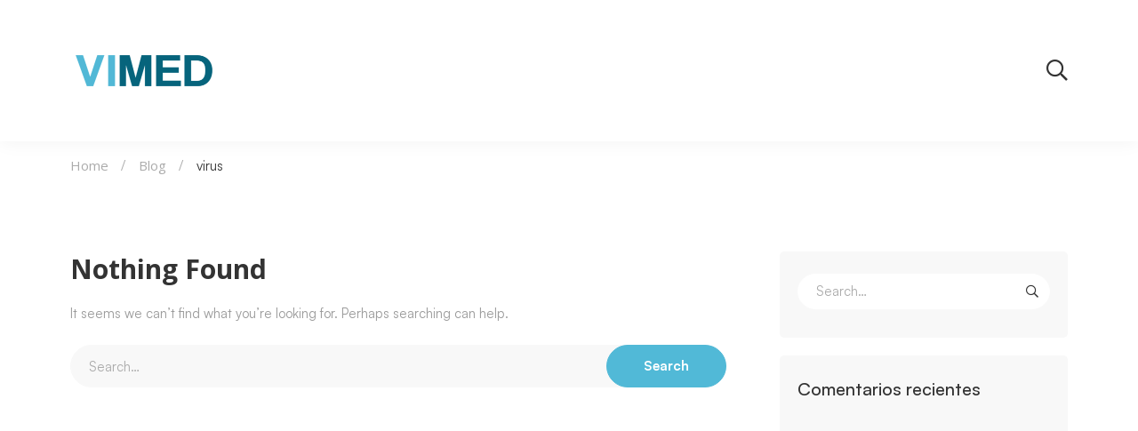

--- FILE ---
content_type: text/html; charset=UTF-8
request_url: https://vimedint.com/tag/virus/
body_size: 34062
content:
<!DOCTYPE html>
<html lang="es" >
<head><meta charset="UTF-8"><script>if(navigator.userAgent.match(/MSIE|Internet Explorer/i)||navigator.userAgent.match(/Trident\/7\..*?rv:11/i)){var href=document.location.href;if(!href.match(/[?&]nowprocket/)){if(href.indexOf("?")==-1){if(href.indexOf("#")==-1){document.location.href=href+"?nowprocket=1"}else{document.location.href=href.replace("#","?nowprocket=1#")}}else{if(href.indexOf("#")==-1){document.location.href=href+"&nowprocket=1"}else{document.location.href=href.replace("#","&nowprocket=1#")}}}}</script><script>class RocketLazyLoadScripts{constructor(){this.v="1.2.3",this.triggerEvents=["keydown","mousedown","mousemove","touchmove","touchstart","touchend","wheel"],this.userEventHandler=this._triggerListener.bind(this),this.touchStartHandler=this._onTouchStart.bind(this),this.touchMoveHandler=this._onTouchMove.bind(this),this.touchEndHandler=this._onTouchEnd.bind(this),this.clickHandler=this._onClick.bind(this),this.interceptedClicks=[],window.addEventListener("pageshow",t=>{this.persisted=t.persisted}),window.addEventListener("DOMContentLoaded",()=>{this._preconnect3rdParties()}),this.delayedScripts={normal:[],async:[],defer:[]},this.trash=[],this.allJQueries=[]}_addUserInteractionListener(t){if(document.hidden){t._triggerListener();return}this.triggerEvents.forEach(e=>window.addEventListener(e,t.userEventHandler,{passive:!0})),window.addEventListener("touchstart",t.touchStartHandler,{passive:!0}),window.addEventListener("mousedown",t.touchStartHandler),document.addEventListener("visibilitychange",t.userEventHandler)}_removeUserInteractionListener(){this.triggerEvents.forEach(t=>window.removeEventListener(t,this.userEventHandler,{passive:!0})),document.removeEventListener("visibilitychange",this.userEventHandler)}_onTouchStart(t){"HTML"!==t.target.tagName&&(window.addEventListener("touchend",this.touchEndHandler),window.addEventListener("mouseup",this.touchEndHandler),window.addEventListener("touchmove",this.touchMoveHandler,{passive:!0}),window.addEventListener("mousemove",this.touchMoveHandler),t.target.addEventListener("click",this.clickHandler),this._renameDOMAttribute(t.target,"onclick","rocket-onclick"),this._pendingClickStarted())}_onTouchMove(t){window.removeEventListener("touchend",this.touchEndHandler),window.removeEventListener("mouseup",this.touchEndHandler),window.removeEventListener("touchmove",this.touchMoveHandler,{passive:!0}),window.removeEventListener("mousemove",this.touchMoveHandler),t.target.removeEventListener("click",this.clickHandler),this._renameDOMAttribute(t.target,"rocket-onclick","onclick"),this._pendingClickFinished()}_onTouchEnd(t){window.removeEventListener("touchend",this.touchEndHandler),window.removeEventListener("mouseup",this.touchEndHandler),window.removeEventListener("touchmove",this.touchMoveHandler,{passive:!0}),window.removeEventListener("mousemove",this.touchMoveHandler)}_onClick(t){t.target.removeEventListener("click",this.clickHandler),this._renameDOMAttribute(t.target,"rocket-onclick","onclick"),this.interceptedClicks.push(t),t.preventDefault(),t.stopPropagation(),t.stopImmediatePropagation(),this._pendingClickFinished()}_replayClicks(){window.removeEventListener("touchstart",this.touchStartHandler,{passive:!0}),window.removeEventListener("mousedown",this.touchStartHandler),this.interceptedClicks.forEach(t=>{t.target.dispatchEvent(new MouseEvent("click",{view:t.view,bubbles:!0,cancelable:!0}))})}_waitForPendingClicks(){return new Promise(t=>{this._isClickPending?this._pendingClickFinished=t:t()})}_pendingClickStarted(){this._isClickPending=!0}_pendingClickFinished(){this._isClickPending=!1}_renameDOMAttribute(t,e,r){t.hasAttribute&&t.hasAttribute(e)&&(event.target.setAttribute(r,event.target.getAttribute(e)),event.target.removeAttribute(e))}_triggerListener(){this._removeUserInteractionListener(this),"loading"===document.readyState?document.addEventListener("DOMContentLoaded",this._loadEverythingNow.bind(this)):this._loadEverythingNow()}_preconnect3rdParties(){let t=[];document.querySelectorAll("script[type=rocketlazyloadscript]").forEach(e=>{if(e.hasAttribute("src")){let r=new URL(e.src).origin;r!==location.origin&&t.push({src:r,crossOrigin:e.crossOrigin||"module"===e.getAttribute("data-rocket-type")})}}),t=[...new Map(t.map(t=>[JSON.stringify(t),t])).values()],this._batchInjectResourceHints(t,"preconnect")}async _loadEverythingNow(){this.lastBreath=Date.now(),this._delayEventListeners(this),this._delayJQueryReady(this),this._handleDocumentWrite(),this._registerAllDelayedScripts(),this._preloadAllScripts(),await this._loadScriptsFromList(this.delayedScripts.normal),await this._loadScriptsFromList(this.delayedScripts.defer),await this._loadScriptsFromList(this.delayedScripts.async);try{await this._triggerDOMContentLoaded(),await this._triggerWindowLoad()}catch(t){console.error(t)}window.dispatchEvent(new Event("rocket-allScriptsLoaded")),this._waitForPendingClicks().then(()=>{this._replayClicks()}),this._emptyTrash()}_registerAllDelayedScripts(){document.querySelectorAll("script[type=rocketlazyloadscript]").forEach(t=>{t.hasAttribute("data-rocket-src")?t.hasAttribute("async")&&!1!==t.async?this.delayedScripts.async.push(t):t.hasAttribute("defer")&&!1!==t.defer||"module"===t.getAttribute("data-rocket-type")?this.delayedScripts.defer.push(t):this.delayedScripts.normal.push(t):this.delayedScripts.normal.push(t)})}async _transformScript(t){return new Promise((await this._littleBreath(),navigator.userAgent.indexOf("Firefox/")>0||""===navigator.vendor)?e=>{let r=document.createElement("script");[...t.attributes].forEach(t=>{let e=t.nodeName;"type"!==e&&("data-rocket-type"===e&&(e="type"),"data-rocket-src"===e&&(e="src"),r.setAttribute(e,t.nodeValue))}),t.text&&(r.text=t.text),r.hasAttribute("src")?(r.addEventListener("load",e),r.addEventListener("error",e)):(r.text=t.text,e());try{t.parentNode.replaceChild(r,t)}catch(i){e()}}:async e=>{function r(){t.setAttribute("data-rocket-status","failed"),e()}try{let i=t.getAttribute("data-rocket-type"),n=t.getAttribute("data-rocket-src");t.text,i?(t.type=i,t.removeAttribute("data-rocket-type")):t.removeAttribute("type"),t.addEventListener("load",function r(){t.setAttribute("data-rocket-status","executed"),e()}),t.addEventListener("error",r),n?(t.removeAttribute("data-rocket-src"),t.src=n):t.src="data:text/javascript;base64,"+window.btoa(unescape(encodeURIComponent(t.text)))}catch(s){r()}})}async _loadScriptsFromList(t){let e=t.shift();return e&&e.isConnected?(await this._transformScript(e),this._loadScriptsFromList(t)):Promise.resolve()}_preloadAllScripts(){this._batchInjectResourceHints([...this.delayedScripts.normal,...this.delayedScripts.defer,...this.delayedScripts.async],"preload")}_batchInjectResourceHints(t,e){var r=document.createDocumentFragment();t.forEach(t=>{let i=t.getAttribute&&t.getAttribute("data-rocket-src")||t.src;if(i){let n=document.createElement("link");n.href=i,n.rel=e,"preconnect"!==e&&(n.as="script"),t.getAttribute&&"module"===t.getAttribute("data-rocket-type")&&(n.crossOrigin=!0),t.crossOrigin&&(n.crossOrigin=t.crossOrigin),t.integrity&&(n.integrity=t.integrity),r.appendChild(n),this.trash.push(n)}}),document.head.appendChild(r)}_delayEventListeners(t){let e={};function r(t,r){!function t(r){!e[r]&&(e[r]={originalFunctions:{add:r.addEventListener,remove:r.removeEventListener},eventsToRewrite:[]},r.addEventListener=function(){arguments[0]=i(arguments[0]),e[r].originalFunctions.add.apply(r,arguments)},r.removeEventListener=function(){arguments[0]=i(arguments[0]),e[r].originalFunctions.remove.apply(r,arguments)});function i(t){return e[r].eventsToRewrite.indexOf(t)>=0?"rocket-"+t:t}}(t),e[t].eventsToRewrite.push(r)}function i(t,e){let r=t[e];Object.defineProperty(t,e,{get:()=>r||function(){},set(i){t["rocket"+e]=r=i}})}r(document,"DOMContentLoaded"),r(window,"DOMContentLoaded"),r(window,"load"),r(window,"pageshow"),r(document,"readystatechange"),i(document,"onreadystatechange"),i(window,"onload"),i(window,"onpageshow")}_delayJQueryReady(t){let e;function r(r){if(r&&r.fn&&!t.allJQueries.includes(r)){r.fn.ready=r.fn.init.prototype.ready=function(e){return t.domReadyFired?e.bind(document)(r):document.addEventListener("rocket-DOMContentLoaded",()=>e.bind(document)(r)),r([])};let i=r.fn.on;r.fn.on=r.fn.init.prototype.on=function(){if(this[0]===window){function t(t){return t.split(" ").map(t=>"load"===t||0===t.indexOf("load.")?"rocket-jquery-load":t).join(" ")}"string"==typeof arguments[0]||arguments[0]instanceof String?arguments[0]=t(arguments[0]):"object"==typeof arguments[0]&&Object.keys(arguments[0]).forEach(e=>{let r=arguments[0][e];delete arguments[0][e],arguments[0][t(e)]=r})}return i.apply(this,arguments),this},t.allJQueries.push(r)}e=r}r(window.jQuery),Object.defineProperty(window,"jQuery",{get:()=>e,set(t){r(t)}})}async _triggerDOMContentLoaded(){this.domReadyFired=!0,await this._littleBreath(),document.dispatchEvent(new Event("rocket-DOMContentLoaded")),await this._littleBreath(),window.dispatchEvent(new Event("rocket-DOMContentLoaded")),await this._littleBreath(),document.dispatchEvent(new Event("rocket-readystatechange")),await this._littleBreath(),document.rocketonreadystatechange&&document.rocketonreadystatechange()}async _triggerWindowLoad(){await this._littleBreath(),window.dispatchEvent(new Event("rocket-load")),await this._littleBreath(),window.rocketonload&&window.rocketonload(),await this._littleBreath(),this.allJQueries.forEach(t=>t(window).trigger("rocket-jquery-load")),await this._littleBreath();let t=new Event("rocket-pageshow");t.persisted=this.persisted,window.dispatchEvent(t),await this._littleBreath(),window.rocketonpageshow&&window.rocketonpageshow({persisted:this.persisted})}_handleDocumentWrite(){let t=new Map;document.write=document.writeln=function(e){let r=document.currentScript;r||console.error("WPRocket unable to document.write this: "+e);let i=document.createRange(),n=r.parentElement,s=t.get(r);void 0===s&&(s=r.nextSibling,t.set(r,s));let a=document.createDocumentFragment();i.setStart(a,0),a.appendChild(i.createContextualFragment(e)),n.insertBefore(a,s)}}async _littleBreath(){Date.now()-this.lastBreath>45&&(await this._requestAnimFrame(),this.lastBreath=Date.now())}async _requestAnimFrame(){return document.hidden?new Promise(t=>setTimeout(t)):new Promise(t=>requestAnimationFrame(t))}_emptyTrash(){this.trash.forEach(t=>t.remove())}static run(){let t=new RocketLazyLoadScripts;t._addUserInteractionListener(t)}}RocketLazyLoadScripts.run();</script>
		
	<meta name="viewport" content="width=device-width, initial-scale=1">
	<link rel="profile" href="https://gmpg.org/xfn/11">
			<title>virus &#8211; VIMED INTERNATIONAL</title><link rel="preload" as="style" href="https://fonts.googleapis.com/css?family=Open%20Sans%3A100%2C100italic%2C200%2C200italic%2C300%2C300italic%2C400%2C400italic%2C500%2C500italic%2C600%2C600italic%2C700%2C700italic%2C800%2C800italic%2C900%2C900italic&#038;display=swap" /><link rel="stylesheet" href="https://fonts.googleapis.com/css?family=Open%20Sans%3A100%2C100italic%2C200%2C200italic%2C300%2C300italic%2C400%2C400italic%2C500%2C500italic%2C600%2C600italic%2C700%2C700italic%2C800%2C800italic%2C900%2C900italic&#038;display=swap" media="print" onload="this.media='all'" /><noscript><link rel="stylesheet" href="https://fonts.googleapis.com/css?family=Open%20Sans%3A100%2C100italic%2C200%2C200italic%2C300%2C300italic%2C400%2C400italic%2C500%2C500italic%2C600%2C600italic%2C700%2C700italic%2C800%2C800italic%2C900%2C900italic&#038;display=swap" /></noscript>
<meta name='robots' content='max-image-preview:large' />
<link href='https://fonts.gstatic.com' crossorigin rel='preconnect' />
<link rel="alternate" type="application/rss+xml" title="VIMED INTERNATIONAL &raquo; Feed" href="https://vimedint.com/feed/" />
<link rel="alternate" type="application/rss+xml" title="VIMED INTERNATIONAL &raquo; Feed de los comentarios" href="https://vimedint.com/comments/feed/" />
<link rel="alternate" type="application/rss+xml" title="VIMED INTERNATIONAL &raquo; Etiqueta virus del feed" href="https://vimedint.com/tag/virus/feed/" />
<link rel='stylesheet' id='wp-block-library-css' href='https://vimedint.com/wp-includes/css/dist/block-library/style.min.css' type='text/css' media='all' />
<style id='wp-block-library-theme-inline-css' type='text/css'>
.wp-block-audio figcaption{color:#555;font-size:13px;text-align:center}.is-dark-theme .wp-block-audio figcaption{color:#ffffffa6}.wp-block-audio{margin:0 0 1em}.wp-block-code{border:1px solid #ccc;border-radius:4px;font-family:Menlo,Consolas,monaco,monospace;padding:.8em 1em}.wp-block-embed figcaption{color:#555;font-size:13px;text-align:center}.is-dark-theme .wp-block-embed figcaption{color:#ffffffa6}.wp-block-embed{margin:0 0 1em}.blocks-gallery-caption{color:#555;font-size:13px;text-align:center}.is-dark-theme .blocks-gallery-caption{color:#ffffffa6}.wp-block-image figcaption{color:#555;font-size:13px;text-align:center}.is-dark-theme .wp-block-image figcaption{color:#ffffffa6}.wp-block-image{margin:0 0 1em}.wp-block-pullquote{border-bottom:4px solid;border-top:4px solid;color:currentColor;margin-bottom:1.75em}.wp-block-pullquote cite,.wp-block-pullquote footer,.wp-block-pullquote__citation{color:currentColor;font-size:.8125em;font-style:normal;text-transform:uppercase}.wp-block-quote{border-left:.25em solid;margin:0 0 1.75em;padding-left:1em}.wp-block-quote cite,.wp-block-quote footer{color:currentColor;font-size:.8125em;font-style:normal;position:relative}.wp-block-quote.has-text-align-right{border-left:none;border-right:.25em solid;padding-left:0;padding-right:1em}.wp-block-quote.has-text-align-center{border:none;padding-left:0}.wp-block-quote.is-large,.wp-block-quote.is-style-large,.wp-block-quote.is-style-plain{border:none}.wp-block-search .wp-block-search__label{font-weight:700}.wp-block-search__button{border:1px solid #ccc;padding:.375em .625em}:where(.wp-block-group.has-background){padding:1.25em 2.375em}.wp-block-separator.has-css-opacity{opacity:.4}.wp-block-separator{border:none;border-bottom:2px solid;margin-left:auto;margin-right:auto}.wp-block-separator.has-alpha-channel-opacity{opacity:1}.wp-block-separator:not(.is-style-wide):not(.is-style-dots){width:100px}.wp-block-separator.has-background:not(.is-style-dots){border-bottom:none;height:1px}.wp-block-separator.has-background:not(.is-style-wide):not(.is-style-dots){height:2px}.wp-block-table{margin:0 0 1em}.wp-block-table td,.wp-block-table th{word-break:normal}.wp-block-table figcaption{color:#555;font-size:13px;text-align:center}.is-dark-theme .wp-block-table figcaption{color:#ffffffa6}.wp-block-video figcaption{color:#555;font-size:13px;text-align:center}.is-dark-theme .wp-block-video figcaption{color:#ffffffa6}.wp-block-video{margin:0 0 1em}.wp-block-template-part.has-background{margin-bottom:0;margin-top:0;padding:1.25em 2.375em}
</style>
<style id='classic-theme-styles-inline-css' type='text/css'>
/*! This file is auto-generated */
.wp-block-button__link{color:#fff;background-color:#32373c;border-radius:9999px;box-shadow:none;text-decoration:none;padding:calc(.667em + 2px) calc(1.333em + 2px);font-size:1.125em}.wp-block-file__button{background:#32373c;color:#fff;text-decoration:none}
</style>
<style id='global-styles-inline-css' type='text/css'>
body{--wp--preset--color--black: #000000;--wp--preset--color--cyan-bluish-gray: #abb8c3;--wp--preset--color--white: #ffffff;--wp--preset--color--pale-pink: #f78da7;--wp--preset--color--vivid-red: #cf2e2e;--wp--preset--color--luminous-vivid-orange: #ff6900;--wp--preset--color--luminous-vivid-amber: #fcb900;--wp--preset--color--light-green-cyan: #7bdcb5;--wp--preset--color--vivid-green-cyan: #00d084;--wp--preset--color--pale-cyan-blue: #8ed1fc;--wp--preset--color--vivid-cyan-blue: #0693e3;--wp--preset--color--vivid-purple: #9b51e0;--wp--preset--gradient--vivid-cyan-blue-to-vivid-purple: linear-gradient(135deg,rgba(6,147,227,1) 0%,rgb(155,81,224) 100%);--wp--preset--gradient--light-green-cyan-to-vivid-green-cyan: linear-gradient(135deg,rgb(122,220,180) 0%,rgb(0,208,130) 100%);--wp--preset--gradient--luminous-vivid-amber-to-luminous-vivid-orange: linear-gradient(135deg,rgba(252,185,0,1) 0%,rgba(255,105,0,1) 100%);--wp--preset--gradient--luminous-vivid-orange-to-vivid-red: linear-gradient(135deg,rgba(255,105,0,1) 0%,rgb(207,46,46) 100%);--wp--preset--gradient--very-light-gray-to-cyan-bluish-gray: linear-gradient(135deg,rgb(238,238,238) 0%,rgb(169,184,195) 100%);--wp--preset--gradient--cool-to-warm-spectrum: linear-gradient(135deg,rgb(74,234,220) 0%,rgb(151,120,209) 20%,rgb(207,42,186) 40%,rgb(238,44,130) 60%,rgb(251,105,98) 80%,rgb(254,248,76) 100%);--wp--preset--gradient--blush-light-purple: linear-gradient(135deg,rgb(255,206,236) 0%,rgb(152,150,240) 100%);--wp--preset--gradient--blush-bordeaux: linear-gradient(135deg,rgb(254,205,165) 0%,rgb(254,45,45) 50%,rgb(107,0,62) 100%);--wp--preset--gradient--luminous-dusk: linear-gradient(135deg,rgb(255,203,112) 0%,rgb(199,81,192) 50%,rgb(65,88,208) 100%);--wp--preset--gradient--pale-ocean: linear-gradient(135deg,rgb(255,245,203) 0%,rgb(182,227,212) 50%,rgb(51,167,181) 100%);--wp--preset--gradient--electric-grass: linear-gradient(135deg,rgb(202,248,128) 0%,rgb(113,206,126) 100%);--wp--preset--gradient--midnight: linear-gradient(135deg,rgb(2,3,129) 0%,rgb(40,116,252) 100%);--wp--preset--font-size--small: 13px;--wp--preset--font-size--medium: 20px;--wp--preset--font-size--large: 36px;--wp--preset--font-size--x-large: 42px;--wp--preset--spacing--20: 0.44rem;--wp--preset--spacing--30: 0.67rem;--wp--preset--spacing--40: 1rem;--wp--preset--spacing--50: 1.5rem;--wp--preset--spacing--60: 2.25rem;--wp--preset--spacing--70: 3.38rem;--wp--preset--spacing--80: 5.06rem;--wp--preset--shadow--natural: 6px 6px 9px rgba(0, 0, 0, 0.2);--wp--preset--shadow--deep: 12px 12px 50px rgba(0, 0, 0, 0.4);--wp--preset--shadow--sharp: 6px 6px 0px rgba(0, 0, 0, 0.2);--wp--preset--shadow--outlined: 6px 6px 0px -3px rgba(255, 255, 255, 1), 6px 6px rgba(0, 0, 0, 1);--wp--preset--shadow--crisp: 6px 6px 0px rgba(0, 0, 0, 1);}:where(.is-layout-flex){gap: 0.5em;}:where(.is-layout-grid){gap: 0.5em;}body .is-layout-flex{display: flex;}body .is-layout-flex{flex-wrap: wrap;align-items: center;}body .is-layout-flex > *{margin: 0;}body .is-layout-grid{display: grid;}body .is-layout-grid > *{margin: 0;}:where(.wp-block-columns.is-layout-flex){gap: 2em;}:where(.wp-block-columns.is-layout-grid){gap: 2em;}:where(.wp-block-post-template.is-layout-flex){gap: 1.25em;}:where(.wp-block-post-template.is-layout-grid){gap: 1.25em;}.has-black-color{color: var(--wp--preset--color--black) !important;}.has-cyan-bluish-gray-color{color: var(--wp--preset--color--cyan-bluish-gray) !important;}.has-white-color{color: var(--wp--preset--color--white) !important;}.has-pale-pink-color{color: var(--wp--preset--color--pale-pink) !important;}.has-vivid-red-color{color: var(--wp--preset--color--vivid-red) !important;}.has-luminous-vivid-orange-color{color: var(--wp--preset--color--luminous-vivid-orange) !important;}.has-luminous-vivid-amber-color{color: var(--wp--preset--color--luminous-vivid-amber) !important;}.has-light-green-cyan-color{color: var(--wp--preset--color--light-green-cyan) !important;}.has-vivid-green-cyan-color{color: var(--wp--preset--color--vivid-green-cyan) !important;}.has-pale-cyan-blue-color{color: var(--wp--preset--color--pale-cyan-blue) !important;}.has-vivid-cyan-blue-color{color: var(--wp--preset--color--vivid-cyan-blue) !important;}.has-vivid-purple-color{color: var(--wp--preset--color--vivid-purple) !important;}.has-black-background-color{background-color: var(--wp--preset--color--black) !important;}.has-cyan-bluish-gray-background-color{background-color: var(--wp--preset--color--cyan-bluish-gray) !important;}.has-white-background-color{background-color: var(--wp--preset--color--white) !important;}.has-pale-pink-background-color{background-color: var(--wp--preset--color--pale-pink) !important;}.has-vivid-red-background-color{background-color: var(--wp--preset--color--vivid-red) !important;}.has-luminous-vivid-orange-background-color{background-color: var(--wp--preset--color--luminous-vivid-orange) !important;}.has-luminous-vivid-amber-background-color{background-color: var(--wp--preset--color--luminous-vivid-amber) !important;}.has-light-green-cyan-background-color{background-color: var(--wp--preset--color--light-green-cyan) !important;}.has-vivid-green-cyan-background-color{background-color: var(--wp--preset--color--vivid-green-cyan) !important;}.has-pale-cyan-blue-background-color{background-color: var(--wp--preset--color--pale-cyan-blue) !important;}.has-vivid-cyan-blue-background-color{background-color: var(--wp--preset--color--vivid-cyan-blue) !important;}.has-vivid-purple-background-color{background-color: var(--wp--preset--color--vivid-purple) !important;}.has-black-border-color{border-color: var(--wp--preset--color--black) !important;}.has-cyan-bluish-gray-border-color{border-color: var(--wp--preset--color--cyan-bluish-gray) !important;}.has-white-border-color{border-color: var(--wp--preset--color--white) !important;}.has-pale-pink-border-color{border-color: var(--wp--preset--color--pale-pink) !important;}.has-vivid-red-border-color{border-color: var(--wp--preset--color--vivid-red) !important;}.has-luminous-vivid-orange-border-color{border-color: var(--wp--preset--color--luminous-vivid-orange) !important;}.has-luminous-vivid-amber-border-color{border-color: var(--wp--preset--color--luminous-vivid-amber) !important;}.has-light-green-cyan-border-color{border-color: var(--wp--preset--color--light-green-cyan) !important;}.has-vivid-green-cyan-border-color{border-color: var(--wp--preset--color--vivid-green-cyan) !important;}.has-pale-cyan-blue-border-color{border-color: var(--wp--preset--color--pale-cyan-blue) !important;}.has-vivid-cyan-blue-border-color{border-color: var(--wp--preset--color--vivid-cyan-blue) !important;}.has-vivid-purple-border-color{border-color: var(--wp--preset--color--vivid-purple) !important;}.has-vivid-cyan-blue-to-vivid-purple-gradient-background{background: var(--wp--preset--gradient--vivid-cyan-blue-to-vivid-purple) !important;}.has-light-green-cyan-to-vivid-green-cyan-gradient-background{background: var(--wp--preset--gradient--light-green-cyan-to-vivid-green-cyan) !important;}.has-luminous-vivid-amber-to-luminous-vivid-orange-gradient-background{background: var(--wp--preset--gradient--luminous-vivid-amber-to-luminous-vivid-orange) !important;}.has-luminous-vivid-orange-to-vivid-red-gradient-background{background: var(--wp--preset--gradient--luminous-vivid-orange-to-vivid-red) !important;}.has-very-light-gray-to-cyan-bluish-gray-gradient-background{background: var(--wp--preset--gradient--very-light-gray-to-cyan-bluish-gray) !important;}.has-cool-to-warm-spectrum-gradient-background{background: var(--wp--preset--gradient--cool-to-warm-spectrum) !important;}.has-blush-light-purple-gradient-background{background: var(--wp--preset--gradient--blush-light-purple) !important;}.has-blush-bordeaux-gradient-background{background: var(--wp--preset--gradient--blush-bordeaux) !important;}.has-luminous-dusk-gradient-background{background: var(--wp--preset--gradient--luminous-dusk) !important;}.has-pale-ocean-gradient-background{background: var(--wp--preset--gradient--pale-ocean) !important;}.has-electric-grass-gradient-background{background: var(--wp--preset--gradient--electric-grass) !important;}.has-midnight-gradient-background{background: var(--wp--preset--gradient--midnight) !important;}.has-small-font-size{font-size: var(--wp--preset--font-size--small) !important;}.has-medium-font-size{font-size: var(--wp--preset--font-size--medium) !important;}.has-large-font-size{font-size: var(--wp--preset--font-size--large) !important;}.has-x-large-font-size{font-size: var(--wp--preset--font-size--x-large) !important;}
.wp-block-navigation a:where(:not(.wp-element-button)){color: inherit;}
:where(.wp-block-post-template.is-layout-flex){gap: 1.25em;}:where(.wp-block-post-template.is-layout-grid){gap: 1.25em;}
:where(.wp-block-columns.is-layout-flex){gap: 2em;}:where(.wp-block-columns.is-layout-grid){gap: 2em;}
.wp-block-pullquote{font-size: 1.5em;line-height: 1.6;}
</style>
<link data-minify="1" rel='stylesheet' id='isw-frontend-css' href='https://vimedint.com/wp-content/cache/min/1/wp-content/plugins/insight-swatches/assets/css/style.css?ver=1715358794' type='text/css' media='all' />
<link data-minify="1" rel='stylesheet' id='woob-bootstrap-style-css' href='https://vimedint.com/wp-content/cache/min/1/wp-content/plugins/woo-brand/css/framework/bootstrap.css?ver=1715358794' type='text/css' media='all' />
<link data-minify="1" rel='stylesheet' id='woob-front-end-style-css' href='https://vimedint.com/wp-content/cache/min/1/wp-content/plugins/woo-brand/css/front-style.css?ver=1715358794' type='text/css' media='all' />
<style id='woocommerce-inline-inline-css' type='text/css'>
.woocommerce form .form-row .required { visibility: visible; }
</style>
<link data-minify="1" rel='stylesheet' id='font-circular-std-css' href='https://vimedint.com/wp-content/cache/min/1/wp-content/themes/medizin/assets/fonts/circular-std/font-circular-std.css?ver=1715358794' type='text/css' media='all' />
<link data-minify="1" rel='stylesheet' id='font-satoshi-css' href='https://vimedint.com/wp-content/cache/min/1/wp-content/themes/medizin/assets/fonts/satoshi/font-satoshi.min.css?ver=1715358794' type='text/css' media='all' />
<link data-minify="1" rel='stylesheet' id='font-awesome-pro-css' href='https://vimedint.com/wp-content/cache/min/1/wp-content/themes/medizin/assets/fonts/awesome/css/fontawesome-all.min.css?ver=1715358794' type='text/css' media='all' />
<link data-minify="1" rel='stylesheet' id='font-medizin-css' href='https://vimedint.com/wp-content/cache/min/1/wp-content/themes/medizin/assets/fonts/medizin/font-medizin.min.css?ver=1715358794' type='text/css' media='all' />
<link data-minify="1" rel='stylesheet' id='swiper-css' href='https://vimedint.com/wp-content/cache/min/1/wp-content/themes/medizin/assets/libs/swiper/css/swiper.min.css?ver=1715358794' type='text/css' media='all' />
<link data-minify="1" rel='stylesheet' id='lightgallery-css' href='https://vimedint.com/wp-content/cache/min/1/wp-content/themes/medizin/assets/libs/lightGallery/css/lightgallery.min.css?ver=1715358794' type='text/css' media='all' />
<link data-minify="1" rel='stylesheet' id='medizin-style-css' href='https://vimedint.com/wp-content/cache/min/1/wp-content/themes/medizin/style.css?ver=1715358794' type='text/css' media='all' />
<style id='medizin-style-inline-css' type='text/css'>
.boxed{max-width:1200px}::-moz-selection{color:#fff;background-color:#51b9d7}::selection{color:#fff;background-color:#51b9d7}mark,.primary-color.primary-color,.title-has-link a:hover,.growl-close:hover,.link-transition-02,.switcher-language-wrapper .wpml-ls .wpml-ls-sub-menu a:hover,.header-categories-nav .product-category-dropdown>li:hover>a,.tm-button.style-border,.tm-button.style-thick-border,.tm-button.style-text:hover .button-text,.tm-button.style-text .button-icon,.medizin-infinite-loader,.elementor-widget-tm-icon-box.medizin-icon-box-style-01 .medizin-icon,.medizin-blog .post-title a:hover,.medizin-blog .post-categories a:hover,.medizin-blog-caption-style-03 .tm-button,.tm-portfolio .post-categories a:hover,.tm-portfolio .post-title a:hover,.medizin-pricing .price-wrap,.medizin-timeline.style-01 .title,.medizin-timeline.style-01 .timeline-dot,.tm-google-map .style-signal .animated-dot,.medizin-list .marker,.medizin-pricing-style-02 .medizin-pricing .medizin-pricing-features li i,.tm-social-networks .link:hover,.tm-social-networks.style-solid-rounded-icon .link,.medizin-modern-carousel-style-02 .slide-button,.tm-slider a:hover .heading,.woosw-area .woosw-inner .woosw-content .woosw-content-bot .woosw-content-bot-inner .woosw-page a:hover,.woosw-continue:hover,.tm-menu .menu-price,.woocommerce-widget-layered-nav-list a:hover,.post-share a:hover,.blog-nav-links h6:before,.page-links>a:hover,.page-links>a:focus,.comment-nav-links li a:hover,.page-pagination li a:hover,.page-numbers li a:hover,.header-search-form .search-submit,.widget_search .search-submit:hover,.widget_product_search .search-submit:hover,.page-sidebar .widget_pages .current-menu-item>a,.page-sidebar .widget_nav_menu .current-menu-item>a,.page-sidebar .insight-core-bmw .current-menu-item>a,.widget_archive li a:hover .count,.widget_categories li a:hover .count,.widget_product_categories li a:hover .count,.medizin-wp-widget-posts .post-widget-title a:hover,.comment-list .comment-actions a:hover,.portfolio-nav-links.style-01 .inner>a:hover,.portfolio-nav-links.style-02 .nav-list .hover,.medizin-fake-select-wrap .medizin-fake-select li.selected:before,.elementor-widget-tm-icon-box.medizin-icon-box-style-01 .medizin-box:hover div.tm-button.style-text,.elementor-widget-tm-icon-box.medizin-icon-box-style-01 a.tm-button.style-text:hover,.tm-image-box.medizin-box:hover div.tm-button.style-text,.medizin-product-categories .product-cat-wrapper:hover .product-cat-name,.tm-image-box a.tm-button.style-text:hover,.widget_price_filter .ui-slider,.order-by .selected-order a,.medizin-product-price-filter .current-state,.woocommerce .product-badges .onsale,.cart-collaterals .order-total .amount,.woocommerce-mini-cart__empty-message .empty-basket,.woocommerce .cart_list.product_list_widget a:hover,.woocommerce .cart.shop_table td.product-name a:hover,.woocommerce ul.product_list_widget li .product-title:hover,.entry-product-meta a:hover,.entry-product-categories a:hover,.entry-product-brands a,.button.btn-apply-coupon,.widget_price_filter .price_slider_amount .button,.woocommerce-review-rating-template .rating-average,.medizin-product .woocommerce-loop-product__title a:hover,.medizin-product .loop-product__category a:hover,.popup-product-quick-view .product_title a:hover,.medizin-wp-widget-product-brand-nav .chosen,.medizin-wp-widget-product-brand-nav .chosen a,.widget_product_categories .current-cat a,.widget_product_categories .current-cat a .count,.woosc-area .woosc-inner .woosc-table .woosc-table-inner .woosc-table-items table thead tr th a:hover,.woosc-area .woosc-inner .woosc-table .woosc-table-inner .woosc-table-items .button,.woocommerce nav.woocommerce-pagination ul li a:hover{color:#51b9d7}.primary-background-color,.link-transition-02:after,input[type='checkbox']:checked:before,.wp-block-tag-cloud a:hover,.wp-block-calendar #today,.medizin-fake-select-wrap .medizin-fake-select li:hover,.medizin-link-animate-border .heading-primary a mark:after,.medizin-team-member-style-01 .social-networks a:hover,.tm-button.style-flat:before,.tm-button.style-border:after,.tm-button.style-thick-border:after,.medizin-tab-nav-buttons button:hover,.medizin-blog-caption-style-03 .tm-button.style-bottom-line .button-content-wrapper:after,.medizin-blog .post-overlay-categories a,.hint--primary:after,[data-fp-section-skin='dark'] #fp-nav ul li a span,[data-fp-section-skin='dark'] .fp-slidesNav ul li a span,.page-scroll-up,.top-bar-01 .top-bar-button,.tm-social-networks.style-flat-rounded-icon .link:hover,.tm-swiper .swiper-pagination-progressbar .swiper-pagination-progressbar-fill,.tm-social-networks.style-flat-rounded-icon .link,.tm-social-networks.style-solid-rounded-icon .link:hover,.portfolio-overlay-group-01.portfolio-overlay-colored-faded .post-overlay,.medizin-modern-carousel .slide-tag,.medizin-light-gallery .medizin-box .medizin-overlay,.medizin-accordion-style-02 .medizin-accordion .accordion-section.active .accordion-header,.medizin-accordion-style-02 .medizin-accordion .accordion-section:hover .accordion-header,.medizin-mailchimp-form-style-01 .form-submit,.medizin-modern-carousel-style-02 .slide-button:after,.tm-gradation .item:hover .count,.nav-links a:hover,.page-links .current,.comment-nav-links li .current,.page-pagination li .current,.page-numbers li .current,.page-sidebar .insight-core-bmw li:hover a,.page-sidebar .insight-core-bmw li.current-menu-item a,.single-post .entry-post-feature.post-quote,.entry-post-categories a,.post-share.style-01 .share-icon,.entry-portfolio-feature .gallery-item .overlay,.widget .tagcloud a:hover,.widget_calendar #today,.woocommerce .select2-container--default .select2-results__option--highlighted[aria-selected],.select2-container--default .select2-results__option[aria-selected=true],.select2-container--default .select2-results__option[data-selected=true],.wishlist-btn.style-01 a:hover,.compare-btn.style-01 a:hover,.compare-btn.style-01 a:hover,.medizin-product.style-grid-01 .woocommerce_loop_add_to_cart_wrap a,.medizin-product.style-grid-02 .woocommerce_loop_add_to_cart_wrap a,.widget_price_filter .price_slider_amount .button:hover,.woosc-area .woosc-inner .woosc-table .woosc-table-inner .woosc-table-items .button:hover,.woocommerce nav.woocommerce-pagination ul li span.current,.woocommerce-info,.woocommerce-message,.woocommerce-MyAccount-navigation .is-active a,.woocommerce-MyAccount-navigation a:hover{background-color:#51b9d7}.primary-background-color-important,.lg-progress-bar .lg-progress{background-color:#51b9d7!important}input[type='checkbox']:hover:before,.wp-block-quote,.wp-block-quote.has-text-align-right,.tm-button.style-border,.tm-button.style-thick-border,.medizin-tab-nav-buttons button:hover,.medizin-fake-select-wrap.focused .medizin-fake-select-current,.medizin-fake-select-wrap .medizin-fake-select-current:hover,.page-search-popup .search-field,.tm-social-networks.style-solid-rounded-icon .link,.tm-popup-video.type-button .video-play,.widget_pages .current-menu-item,.widget_nav_menu .current-menu-item,.insight-core-bmw .current-menu-item,.page-sidebar .insight-core-bmw li:hover a,.page-sidebar .insight-core-bmw li.current-menu-item a,.wishlist-btn.style-01 a:hover,.compare-btn.style-01 a:hover,body.woocommerce-cart table.cart td.actions .coupon .input-text:focus,.woocommerce div.quantity .qty:focus,.woocommerce div.quantity button:hover:before,.woocommerce.single-product div.product .images .thumbnails .item img:hover{border-color:#51b9d7}.single-product .woo-single-gallery .medizin-thumbs-swiper .swiper-slide:hover img,.single-product .woo-single-gallery .medizin-thumbs-swiper .swiper-slide-thumb-active img,.lg-outer .lg-thumb-item.active,.lg-outer .lg-thumb-item:hover{border-color:#51b9d7!important}.hint--primary.hint--top-left:before,.hint--primary.hint--top-right:before,.hint--primary.hint--top:before{border-top-color:#51b9d7}.hint--primary.hint--right:before{border-right-color:#51b9d7}.hint--primary.hint--bottom-left:before,.hint--primary.hint--bottom-right:before,.hint--primary.hint--bottom:before,.medizin-tabpanel.medizin-tabpanel-horizontal>.medizin-nav-tabs li.active a,.mini-cart .widget_shopping_cart_content,.single-product .woocommerce-tabs li.active,.woocommerce .select2-container .select2-choice{border-bottom-color:#51b9d7}.hint--primary.hint--left:before,.tm-popup-video.type-button .video-play-icon:before{border-left-color:#51b9d7}.medizin-accordion-style-01 .medizin-accordion .accordion-section.active .accordion-header,.medizin-accordion-style-01 .medizin-accordion .accordion-section:hover .accordion-header{background-color:rgba(81,185,215,0.7)}.portfolio-overlay-group-01 .post-overlay{background-color:rgba(81,185,215,0.8)}.switcher-language-wrapper .wpml-ls .wpml-ls-sub-menu a:hover,.header-categories-nav .product-category-dropdown>li:hover>a{background-color:rgba(81,185,215,0.1)}.secondary-color,.entry-product-brands a:hover,.medizin-product-banner .price,.medizin-product-banner ins,.medizin-product-banner ins .amount,.woocommerce-cart .cart-collaterals .order-total .amount,.woocommerce-checkout .shop_table .order-total .amount,.woosc-table .price .medizin-blog-zigzag .post-title{color:#6abb6e}.tm-button.style-flat:after,.hint--secondary:after,.medizin-product.style-grid-01 .woocommerce_loop_add_to_cart_wrap a:hover,.medizin-product.style-grid-02 .woocommerce_loop_add_to_cart_wrap a:hover{background-color:#6abb6e}.medizin-event .event-overlay-background,.medizin-event-carousel .event-overlay-background{background-color:rgba(106,187,110,0.6)}.hint--secondary.hint--top-left:before,.hint--secondary.hint--top-right:before,.hint--secondary.hint--top:before{border-top-color:#6abb6e}.hint--secondary.hint--right:before{border-right-color:#6abb6e}.hint--secondary.hint--bottom-left:before,.hint--secondary.hint--bottom-right:before,.hint--secondary.hint--bottom:before{border-bottom-color:#6abb6e}.hint--secondary.hint--left:before{border-left-color:#6abb6e}@media(min-width:992px){.page-sidebar{flex:0 0 33.333333%;max-width:33.333333%}.page-main-content{flex:0 0 66.666667%;max-width:66.666667%}}@media(min-width:1200px){.page-sidebar-left .page-sidebar-inner{padding-right:30px}.page-sidebar-right .page-sidebar-inner{padding-left:30px}}@media(max-width:991px){.page-sidebar{margin-top:100px}.page-main-content{-webkit-order:-1;-moz-order:-1;order:-1}}.lg-backdrop{background-color:#000 !important}
</style>
<link data-minify="1" rel='stylesheet' id='medizin-woocommerce-css' href='https://vimedint.com/wp-content/cache/min/1/wp-content/themes/medizin/woocommerce.css?ver=1715358794' type='text/css' media='all' />
<link rel='stylesheet' id='perfect-scrollbar-css' href='https://vimedint.com/wp-content/themes/medizin/assets/libs/perfect-scrollbar/css/perfect-scrollbar.min.css' type='text/css' media='all' />
<link rel='stylesheet' id='perfect-scrollbar-woosw-css' href='https://vimedint.com/wp-content/themes/medizin/assets/libs/perfect-scrollbar/css/custom-theme.min.css' type='text/css' media='all' />
<link rel='stylesheet' id='elementor-frontend-css' href='https://vimedint.com/wp-content/plugins/elementor/assets/css/frontend-lite.min.css' type='text/css' media='all' />
<link rel='stylesheet' id='elementor-post-40-css' href='https://vimedint.com/wp-content/uploads/elementor/css/post-40.css' type='text/css' media='all' />
<link rel='stylesheet' id='elementor-pro-css' href='https://vimedint.com/wp-content/plugins/elementor-pro/assets/css/frontend-lite.min.css' type='text/css' media='all' />
<link rel='stylesheet' id='elementor-post-39-css' href='https://vimedint.com/wp-content/uploads/elementor/css/post-39.css' type='text/css' media='all' />
<link data-minify="1" rel='stylesheet' id='tablepress-default-css' href='https://vimedint.com/wp-content/cache/min/1/wp-content/plugins/tablepress/css/build/default.css?ver=1715358794' type='text/css' media='all' />
<link data-minify="1" rel='stylesheet' id='yith_ywraq_frontend-css' href='https://vimedint.com/wp-content/cache/min/1/wp-content/plugins/yith-woocommerce-request-a-quote-premium/assets/css/ywraq-frontend.css?ver=1715358794' type='text/css' media='all' />
<style id='yith_ywraq_frontend-inline-css' type='text/css'>
:root {
		--ywraq_layout_button_bg_color: #0066b4;
		--ywraq_layout_button_bg_color_hover: #044a80;
		--ywraq_layout_button_border_color: #0066b4;
		--ywraq_layout_button_border_color_hover: #044a80;
		--ywraq_layout_button_color: #ffffff;
		--ywraq_layout_button_color_hover: #ffffff;
		
		--ywraq_checkout_button_bg_color: #0066b4;
		--ywraq_checkout_button_bg_color_hover: #044a80;
		--ywraq_checkout_button_border_color: #0066b4;
		--ywraq_checkout_button_border_color_hover: #044a80;
		--ywraq_checkout_button_color: #ffffff;
		--ywraq_checkout_button_color_hover: #ffffff;
		
		--ywraq_accept_button_bg_color: #0066b4;
		--ywraq_accept_button_bg_color_hover: #044a80;
		--ywraq_accept_button_border_color: #0066b4;
		--ywraq_accept_button_border_color_hover: #044a80;
		--ywraq_accept_button_color: #ffffff;
		--ywraq_accept_button_color_hover: #ffffff;
		
		--ywraq_reject_button_bg_color: transparent;
		--ywraq_reject_button_bg_color_hover: #CC2B2B;
		--ywraq_reject_button_border_color: #CC2B2B;
		--ywraq_reject_button_border_color_hover: #CC2B2B;
		--ywraq_reject_button_color: #CC2B2B;
		--ywraq_reject_button_color_hover: #ffffff;
		}		

</style>
<link rel='stylesheet' id='medizin-child-style-css' href='https://vimedint.com/wp-content/themes/medizin-child/style.css' type='text/css' media='all' />
<link data-minify="1" rel='stylesheet' id='pcsfe-grid-css' href='https://vimedint.com/wp-content/cache/min/1/wp-content/plugins/woo-category-slider-for-elementor/asset/css/grid.css?ver=1715358794' type='text/css' media='all' />
<link data-minify="1" rel='stylesheet' id='owl-carousel-css' href='https://vimedint.com/wp-content/cache/min/1/wp-content/plugins/woo-category-slider-for-elementor/asset/css/owl.carousel.css?ver=1715358794' type='text/css' media='all' />
<link data-minify="1" rel='stylesheet' id='pcsfe-style-css' href='https://vimedint.com/wp-content/cache/min/1/wp-content/plugins/woo-category-slider-for-elementor/asset/css/style.css?ver=1715358794' type='text/css' media='all' />

<link rel="preconnect" href="https://fonts.gstatic.com/" crossorigin><script type="rocketlazyloadscript" data-rocket-type="text/javascript" data-rocket-src="https://vimedint.com/wp-includes/js/jquery/jquery.min.js" id="jquery-core-js"></script>
<script type="rocketlazyloadscript" data-rocket-type="text/javascript" data-rocket-src="https://vimedint.com/wp-includes/js/jquery/jquery-migrate.min.js" id="jquery-migrate-js"></script>
<script type="rocketlazyloadscript" data-rocket-type="text/javascript" data-rocket-src="https://vimedint.com/wp-content/plugins/woocommerce/assets/js/jquery-blockui/jquery.blockUI.min.js" id="jquery-blockui-js" defer="defer" data-wp-strategy="defer"></script>
<script type="rocketlazyloadscript" data-rocket-type="text/javascript" data-rocket-src="https://vimedint.com/wp-content/plugins/woocommerce/assets/js/js-cookie/js.cookie.min.js" id="js-cookie-js" defer="defer" data-wp-strategy="defer"></script>
<script type="text/javascript" id="woocommerce-js-extra">
/* <![CDATA[ */
var woocommerce_params = {"ajax_url":"\/wp-admin\/admin-ajax.php","wc_ajax_url":"\/?wc-ajax=%%endpoint%%"};
/* ]]> */
</script>
<script type="rocketlazyloadscript" data-rocket-type="text/javascript" data-rocket-src="https://vimedint.com/wp-content/plugins/woocommerce/assets/js/frontend/woocommerce.min.js" id="woocommerce-js" defer="defer" data-wp-strategy="defer"></script>
<link rel="https://api.w.org/" href="https://vimedint.com/wp-json/" /><link rel="alternate" type="application/json" href="https://vimedint.com/wp-json/wp/v2/tags/43" /><link rel="EditURI" type="application/rsd+xml" title="RSD" href="https://vimedint.com/xmlrpc.php?rsd" />
<meta name="generator" content="WordPress 6.5.3" />
<meta name="generator" content="WooCommerce 8.8.3" />
	<noscript><style>.woocommerce-product-gallery{ opacity: 1 !important; }</style></noscript>
	<meta name="generator" content="Elementor 3.21.5; features: e_optimized_assets_loading, e_optimized_css_loading, e_font_icon_svg, additional_custom_breakpoints, e_lazyload; settings: css_print_method-external, google_font-enabled, font_display-auto">
<style type="text/css">.recentcomments a{display:inline !important;padding:0 !important;margin:0 !important;}</style>			<style>
				.e-con.e-parent:nth-of-type(n+4):not(.e-lazyloaded):not(.e-no-lazyload),
				.e-con.e-parent:nth-of-type(n+4):not(.e-lazyloaded):not(.e-no-lazyload) * {
					background-image: none !important;
				}
				@media screen and (max-height: 1024px) {
					.e-con.e-parent:nth-of-type(n+3):not(.e-lazyloaded):not(.e-no-lazyload),
					.e-con.e-parent:nth-of-type(n+3):not(.e-lazyloaded):not(.e-no-lazyload) * {
						background-image: none !important;
					}
				}
				@media screen and (max-height: 640px) {
					.e-con.e-parent:nth-of-type(n+2):not(.e-lazyloaded):not(.e-no-lazyload),
					.e-con.e-parent:nth-of-type(n+2):not(.e-lazyloaded):not(.e-no-lazyload) * {
						background-image: none !important;
					}
				}
			</style>
			<meta name="generator" content="Powered by Slider Revolution 6.6.13 - responsive, Mobile-Friendly Slider Plugin for WordPress with comfortable drag and drop interface." />
<link rel="icon" href="https://vimedint.com/wp-content/uploads/2022/12/cropped-ICONO-32x32.png" sizes="32x32" />
<link rel="icon" href="https://vimedint.com/wp-content/uploads/2022/12/cropped-ICONO-192x192.png" sizes="192x192" />
<link rel="apple-touch-icon" href="https://vimedint.com/wp-content/uploads/2022/12/cropped-ICONO-180x180.png" />
<meta name="msapplication-TileImage" content="https://vimedint.com/wp-content/uploads/2022/12/cropped-ICONO-270x270.png" />
<script type="rocketlazyloadscript">function setREVStartSize(e){
			//window.requestAnimationFrame(function() {
				window.RSIW = window.RSIW===undefined ? window.innerWidth : window.RSIW;
				window.RSIH = window.RSIH===undefined ? window.innerHeight : window.RSIH;
				try {
					var pw = document.getElementById(e.c).parentNode.offsetWidth,
						newh;
					pw = pw===0 || isNaN(pw) || (e.l=="fullwidth" || e.layout=="fullwidth") ? window.RSIW : pw;
					e.tabw = e.tabw===undefined ? 0 : parseInt(e.tabw);
					e.thumbw = e.thumbw===undefined ? 0 : parseInt(e.thumbw);
					e.tabh = e.tabh===undefined ? 0 : parseInt(e.tabh);
					e.thumbh = e.thumbh===undefined ? 0 : parseInt(e.thumbh);
					e.tabhide = e.tabhide===undefined ? 0 : parseInt(e.tabhide);
					e.thumbhide = e.thumbhide===undefined ? 0 : parseInt(e.thumbhide);
					e.mh = e.mh===undefined || e.mh=="" || e.mh==="auto" ? 0 : parseInt(e.mh,0);
					if(e.layout==="fullscreen" || e.l==="fullscreen")
						newh = Math.max(e.mh,window.RSIH);
					else{
						e.gw = Array.isArray(e.gw) ? e.gw : [e.gw];
						for (var i in e.rl) if (e.gw[i]===undefined || e.gw[i]===0) e.gw[i] = e.gw[i-1];
						e.gh = e.el===undefined || e.el==="" || (Array.isArray(e.el) && e.el.length==0)? e.gh : e.el;
						e.gh = Array.isArray(e.gh) ? e.gh : [e.gh];
						for (var i in e.rl) if (e.gh[i]===undefined || e.gh[i]===0) e.gh[i] = e.gh[i-1];
											
						var nl = new Array(e.rl.length),
							ix = 0,
							sl;
						e.tabw = e.tabhide>=pw ? 0 : e.tabw;
						e.thumbw = e.thumbhide>=pw ? 0 : e.thumbw;
						e.tabh = e.tabhide>=pw ? 0 : e.tabh;
						e.thumbh = e.thumbhide>=pw ? 0 : e.thumbh;
						for (var i in e.rl) nl[i] = e.rl[i]<window.RSIW ? 0 : e.rl[i];
						sl = nl[0];
						for (var i in nl) if (sl>nl[i] && nl[i]>0) { sl = nl[i]; ix=i;}
						var m = pw>(e.gw[ix]+e.tabw+e.thumbw) ? 1 : (pw-(e.tabw+e.thumbw)) / (e.gw[ix]);
						newh =  (e.gh[ix] * m) + (e.tabh + e.thumbh);
					}
					var el = document.getElementById(e.c);
					if (el!==null && el) el.style.height = newh+"px";
					el = document.getElementById(e.c+"_wrapper");
					if (el!==null && el) {
						el.style.height = newh+"px";
						el.style.display = "block";
					}
				} catch(e){
					console.log("Failure at Presize of Slider:" + e)
				}
			//});
		  };</script>
		<style type="text/css" id="wp-custom-css">
			.elementor-column-gap-extended>.elementor-column>.elementor-element-populated {
    padding: 0;
}
.single-product .entry-summary > .price {
  display:none; 
}
.entry-meta-review-rating {
    border-bottom: px solid #d0d0d0;
 
 
}
.single-product .entry-summary {
    margin-top: 40px;
    padding: 20px;
}
.medizin-product.style-grid-01 .price, .medizin-product.style-carousel .price {
    font-size: 18px;
    display: none;
    margin: 6px 0 0;
}

ul#menu-primary {
    text-transform: uppercase;
}

.page-title-bar-heading {
    display: none;
}

		</style>
		<style id="kirki-inline-styles">body, .gmap-marker-wrap{color:#9B9B9B;font-family:Satoshi;font-size:15px;font-weight:400;letter-spacing:0em;line-height:1.74;}a{color:#696969;}a:hover, a:focus, .medizin-map-overlay-info a:hover, .widget_rss li a:hover, .widget_recent_entries li a:hover, .widget_recent_entries li a:after{color:#51b9d7;}h1,h2,h3,h4,h5,h6,caption,th,blockquote, .heading, .heading-color, .tm-button.style-text .button-text, .entry-post-tags a:hover, .entry-author .author-social-networks a:hover, .widget_rss li a, .medizin-grid-wrapper.filter-style-01 .btn-filter.current, .medizin-grid-wrapper.filter-style-01 .btn-filter:hover, .elementor-accordion .elementor-tab-title, .tm-table.style-01 td, .tm-table caption, .comment-reply-title, .page-links, .comment-nav-links li, .page-pagination li, .comment-nav-links li, .woocommerce nav.woocommerce-pagination ul li, .woocommerce-checkout .shop_table .product-name, .single-product form.cart .label > label, .single-product form.cart .quantity-button-wrapper > label, .single-product form.cart .wccpf_label > label{color:#333;}button, input[type="button"], input[type="reset"], input[type="submit"], .wp-block-button__link, .button, .elementor-button{color:#fff;border-color:#51b9d7;background-color:#51b9d7;}.wp-block-button.is-style-outline{color:#51b9d7;}button:hover, input[type="button"]:hover, input[type="reset"]:hover, input[type="submit"]:hover, .wp-block-button__link:hover, .button:hover, .button:focus, .elementor-button:hover{color:#fff;border-color:#E4573D;background-color:#E4573D;}.wp-block-button.is-style-outline .wp-block-button__link:hover{color:#E4573D;}input[type='text'], input[type='email'], input[type='url'], input[type='password'], input[type='search'], input[type='number'], input[type='tel'], select, textarea, .woocommerce .select2-container--default .select2-selection--single, .woocommerce .select2-container--default .select2-search--dropdown .select2-search__field, .elementor-field-group .elementor-field-textual{color:#ababab;border-color:#f8f8f8;background-color:#f8f8f8;font-size:15px;letter-spacing:0em;}input[type='radio']:before{border-color:#f8f8f8;background-color:#f8f8f8;}input[type='text']:focus, input[type='email']:focus, input[type='url']:focus, input[type='password']:focus, input[type='search']:focus, input[type='number']:focus, input[type='tel']:focus, textarea:focus, select:focus, select:focus, textarea:focus, .woocommerce .select2-container--default .select2-search--dropdown .select2-search__field:focus, .woocommerce .select2-container--open.select2-container--default .select2-selection--single, .woocommerce .select2-container--open.select2-container--default .select2-dropdown, .elementor-field-group .elementor-field-textual:focus{color:#333;border-color:#51b9d7;background-color:#fff;}input[type='radio']:checked:before, input[type='radio']:hover:before{border-color:#51b9d7;}input[type='radio']:after{background-color:#51b9d7;}input[type='radio']:checked:before{background-color:#fff;}.top-bar-01{padding-top:0px;padding-bottom:0px;background-color:#F2F4F9;border-bottom-width:0px;border-bottom-color:#eee;font-size:14px;line-height:1.78;color:#696969;}.top-bar-01 a{font-size:14px;line-height:1.78;color:#ababab;}.top-bar-01 a:hover, .top-bar-01 a:focus{color:#333;}.top-bar-01 .top-bar-tag{color:#fff;background-color:#3751EE;}.top-bar-01 .top-bar-tag:hover{color:#fff;background-color:#E4573D;}.top-bar-02{padding-top:0px;padding-bottom:0px;border-bottom-width:0px;border-bottom-color:#eee;font-size:14px;line-height:1.78;color:#696969;}.top-bar-02 a{font-size:14px;line-height:1.78;color:#ababab;}.top-bar-02 a:hover, .top-bar-02 a:focus{color:#333;}.top-bar-02 .top-bar-tag{color:#fff;background-color:#3751EE;}.top-bar-02 .top-bar-tag:hover{color:#fff;background-color:#E4573D;}.top-bar-03{padding-top:0px;padding-bottom:0px;background-color:#fff;border-bottom-width:1px;border-bottom-color:#eee;font-size:14px;line-height:1.78;color:#696969;}.top-bar-03 a{font-size:14px;line-height:1.78;color:#ababab;}.top-bar-03 a:hover, .top-bar-03 a:focus{color:#333;}.top-bar-03 .top-bar-tag{color:#fff;background-color:#3751EE;}.top-bar-03 .top-bar-tag:hover{color:#fff;background-color:#E4573D;}.top-bar-04{padding-top:0px;padding-bottom:0px;background-color:#fff;border-bottom-width:1px;border-bottom-color:#eee;font-family:CircularStd;font-size:14px;font-weight:400;line-height:1.78;color:#696969;}.top-bar-04 a{font-family:CircularStd;font-size:14px;font-weight:500;line-height:1.78;color:#ababab;}.top-bar-04 a:hover, .top-bar-04 a:focus{color:#333;}.top-bar-04 .top-bar-tag{color:#fff;background-color:#3751EE;}.top-bar-04 .top-bar-tag:hover{color:#fff;background-color:#E4573D;}.headroom--not-top .page-header-inner .header-wrap{min-height:80px;}.headroom--not-top .page-header-inner{padding-top:0px!important;padding-bottom:0px!important;}#page-header.headroom--not-top .page-header-inner{background:#ffffff;background-color:#ffffff;background-repeat:no-repeat;background-position:center center;background-attachment:scroll;-webkit-background-size:cover;-moz-background-size:cover;-ms-background-size:cover;-o-background-size:cover;background-size:cover;}.page-header.headroom--not-top .header-icon, .page-header.headroom--not-top .wpml-ls-item-toggle{color:#333 !important;}.page-header.headroom--not-top .header-icon:hover{color:#51b9d7 !important;}.page-header.headroom--not-top .wpml-ls-slot-shortcode_actions:hover > .js-wpml-ls-item-toggle{color:#51b9d7!important;}.page-header.headroom--not-top .mini-cart .mini-cart-icon:after{color:#fff !important;background-color:#51b9d7 !important;}.page-header.headroom--not-top .header-social-networks a{color:#333 !important;}.page-header.headroom--not-top .header-social-networks a:hover{color:#333 !important;}.page-header.headroom--not-top .menu--primary > ul > li > a{color:#333 !important;}.page-header.headroom--not-top .menu--primary > li:hover > a, .page-header.headroom--not-top .menu--primary > ul > li > a:hover, .page-header.headroom--not-top .menu--primary > ul > li > a:focus, .page-header.headroom--not-top .menu--primary > ul > .current-menu-ancestor > a, .page-header.headroom--not-top .menu--primary > ul > .current-menu-item > a{color:#51b9d7 !important;}.header-sticky-button.tm-button{color:#333;border-color:#eee;}.header-sticky-button.tm-button:before{background:rgba(17, 17, 17, 0);}.header-sticky-button.tm-button:hover{color:#fff;border-color:#333;}.header-sticky-button.tm-button:after{background:#333;}#page-header.headroom--not-top .search-field{color:#696969;border-color:#f5f5f5;background:#f5f5f5;}#page-header.headroom--not-top .search-field:focus{color:#333;border-color:#51b9d7;background:#fff;}.header-more-tools-opened .header-right-inner{background:rgba(255,255,255,0);background-color:rgba(255,255,255,0);background-repeat:no-repeat;background-position:center center;background-attachment:scroll;-webkit-background-size:cover;-moz-background-size:cover;-ms-background-size:cover;-o-background-size:cover;background-size:cover;}.header-more-tools-opened .header-right-inner .header-icon, .header-more-tools-opened .header-right-inner .wpml-ls-item-toggle{color:#333!important;}.header-more-tools-opened .header-right-inner .header-icon:hover{color:#51b9d7!important;}.header-more-tools-opened .header-right-inner .wpml-ls-slot-shortcode_actions:hover > .js-wpml-ls-item-toggle{color:#51b9d7!important;}.header-more-tools-opened .header-right-inner .mini-cart .mini-cart-icon:after{color:#fff!important;background-color:#51b9d7!important;}.header-more-tools-opened .header-right-inner .header-social-networks a{color:#333!important;}.header-more-tools-opened .header-right-inner .header-social-networks a:hover{color:#51b9d7!important;}.header-01 .page-header-inner{border-bottom-width:0px;}.header-01 .menu--primary a{font-size:16px;line-height:1.4;}.desktop-menu .header-01 .menu--primary .menu__container > li > a{padding-top:29px;padding-bottom:29px;padding-left:18px;padding-right:18px;}.header-01.header-dark .page-header-inner{background:#fff;background-color:#fff;background-repeat:no-repeat;background-position:center center;background-attachment:fixed;border-color:#eee;-webkit-background-size:cover;-moz-background-size:cover;-ms-background-size:cover;-o-background-size:cover;background-size:cover;-webkit-box-shadow:0 1px 20px rgba(0, 0, 0, 0.05);-moz-box-shadow:0 1px 20px rgba(0, 0, 0, 0.05);box-shadow:0 1px 20px rgba(0, 0, 0, 0.05);}.header-01.header-dark .header-icon, .header-01.header-dark .wpml-ls-item-toggle{color:#333;}.header-01.header-dark .header-icon:hover{color:#51b9d7;}.header-01.header-dark .wpml-ls-slot-shortcode_actions:hover > .js-wpml-ls-item-toggle{color:#51b9d7;}.header-01.header-dark .mini-cart .mini-cart-icon:after{color:#fff;background-color:#51b9d7;}.header-01.header-dark .menu--primary > ul > li > a{color:#9B9B9B;}.header-01.header-dark .menu--primary > ul > li:hover > a, .header-01.header-dark .menu--primary > ul > li > a:hover, .header-01.header-dark .menu--primary > ul > li > a:focus, .header-01.header-dark .menu--primary > ul > .current-menu-ancestor > a, .header-01.header-dark .menu--primary > ul > .current-menu-item > a{color:#51b9d7;}.header-01.header-dark .header-button{color:#fff;border-color:#51b9d7;}.header-01.header-dark .header-button:before{background:#51b9d7;}.header-01.header-dark .header-button:hover{color:#51b9d7;border-color:#51b9d7;}.header-01.header-dark .header-button:after{background:rgba(0, 0, 0, 0);}.header-01.header-dark .header-social-networks a{color:#333;}.header-01.header-dark .header-social-networks a:hover{color:#51b9d7;}.header-01.header-light .page-header-inner{border-color:rgba(255, 255, 255, 0.2);-webkit-box-shadow:0 1px 20px rgba(255, 255, 255, 0.05);-moz-box-shadow:0 1px 20px rgba(255, 255, 255, 0.05);box-shadow:0 1px 20px rgba(255, 255, 255, 0.05);}.header-01.header-light .header-icon, .header-01.header-light .wpml-ls-item-toggle{color:#fff;}.header-01.header-light .header-icon:hover{color:#fff;}.header-01.header-light .wpml-ls-slot-shortcode_actions:hover > .js-wpml-ls-item-toggle{color:#fff;}.header-01.header-light .mini-cart .mini-cart-icon:after{color:#51b9d7;background-color:#fff;}.header-01.header-light .menu--primary > ul > li > a{color:#fff;}.header-01.header-light .menu--primary > ul > li:hover > a, .header-01.header-light .menu--primary > ul > li > a:hover, .header-01.header-light .menu--primary > ul > li > a:focus, .header-01.header-light .menu--primary > ul > .current-menu-ancestor > a, .header-01.header-light .menu--primary > ul > .current-menu-item > a{color:#fff;}.header-01.header-light .header-button{color:#fff;border-color:rgba(255, 255, 255, 0.3);}.header-01.header-light .header-button:before{background:rgba(255, 255, 255, 0);}.header-01.header-light .header-button:hover{color:#333;border-color:#fff;}.header-01.header-light .header-button:after{background:#fff;}.header-01.header-light .header-social-networks a{color:#fff;}.header-01.header-light .header-social-networks a:hover{color:#fff;}.header-02 .page-header-inner{border-bottom-width:0px;}.header-02 .menu--primary a{font-size:16px;line-height:1.4;}.desktop-menu .header-02 .menu--primary .menu__container > li > a{padding-top:29px;padding-bottom:29px;padding-left:18px;padding-right:18px;}.header-02.header-dark .page-header-inner{background:#fff;background-color:#fff;background-repeat:no-repeat;background-position:center center;background-attachment:fixed;border-color:#eee;-webkit-background-size:cover;-moz-background-size:cover;-ms-background-size:cover;-o-background-size:cover;background-size:cover;}.header-02.header-dark .header-icon, .header-02.header-dark .wpml-ls-item-toggle{color:#333;}.header-02.header-dark .header-icon:hover{color:#51b9d7;}.header-02.header-dark .wpml-ls-slot-shortcode_actions:hover > .js-wpml-ls-item-toggle{color:#51b9d7;}.header-02.header-dark .mini-cart .mini-cart-icon:after{color:#fff;background-color:#51b9d7;}.header-02.header-dark .menu--primary > ul > li > a{color:#9B9B9B;}.header-02.header-dark .menu--primary > ul > li:hover > a, .header-02.header-dark .menu--primary > ul > li > a:hover, .header-02.header-dark .menu--primary > ul > li > a:focus, .header-02.header-dark .menu--primary > ul > .current-menu-ancestor > a, .header-02.header-dark .menu--primary > ul > .current-menu-item > a{color:#51b9d7;}.header-02.header-dark .header-button{color:#fff;border-color:#51b9d7;}.header-02.header-dark .header-button:before{background:#51b9d7;}.header-02.header-dark .header-button:hover{color:#51b9d7;border-color:#51b9d7;}.header-02.header-dark .header-button:after{background:rgba(0, 0, 0, 0);}.header-02.header-dark .header-social-networks a{color:#333;}.header-02.header-dark .header-social-networks a:hover{color:#51b9d7;}.header-02.header-light .page-header-inner{border-color:rgba(255, 255, 255, 0.2);}.header-02.header-light .header-icon, .header-02.header-light .wpml-ls-item-toggle{color:#fff;}.header-02.header-light .header-icon:hover{color:#fff;}.header-02.header-light .wpml-ls-slot-shortcode_actions:hover > .js-wpml-ls-item-toggle{color:#fff;}.header-02.header-light .mini-cart .mini-cart-icon:after{color:#51b9d7;background-color:#fff;}.header-02.header-light .menu--primary > ul > li > a{color:#fff;}.header-02.header-light .menu--primary > ul > li:hover > a, .header-02.header-light .menu--primary > ul > li > a:hover, .header-02.header-light .menu--primary > ul > li > a:focus, .header-02.header-light .menu--primary > ul > .current-menu-ancestor > a, .header-02.header-light .menu--primary > ul > .current-menu-item > a{color:#fff;}.header-02.header-light .header-button{color:#fff;border-color:rgba(255, 255, 255, 0.3);}.header-02.header-light .header-button:before{background:rgba(255, 255, 255, 0);}.header-02.header-light .header-button:hover{color:#333;border-color:#fff;}.header-02.header-light .header-button:after{background:#fff;}.header-02.header-light .header-social-networks a{color:#fff;}.header-02.header-light .header-social-networks a:hover{color:#fff;}.header-03 .page-header-inner{border-bottom-width:0px;}.header-03 .menu--primary a{font-size:16px;line-height:1.4;}.desktop-menu .header-03 .menu--primary .menu__container > li > a{padding-top:19px;padding-bottom:19px;padding-left:10px;padding-right:10px;}.header-03.header-dark .page-header-inner{background:#fff;background-color:#fff;background-repeat:no-repeat;background-position:center center;background-attachment:fixed;border-color:#eee;-webkit-background-size:cover;-moz-background-size:cover;-ms-background-size:cover;-o-background-size:cover;background-size:cover;}.header-03.header-dark .header-icon, .header-03.header-dark .wpml-ls-item-toggle{color:#333;}.header-03.header-dark .header-icon:hover{color:#51b9d7;}.header-03.header-dark .wpml-ls-slot-shortcode_actions:hover > .js-wpml-ls-item-toggle{color:#51b9d7;}.header-03.header-dark .mini-cart .mini-cart-icon:after{color:#fff;background-color:#51b9d7;}.header-03.header-dark .page-header-bottom{background-color:#415DA1;}.header-03.header-dark .menu--primary > ul > li > a{color:rgba(255, 255, 255, 0.7)!important;}.header-03.header-dark .menu--primary > ul > li:hover > a, .header-03.header-dark .menu--primary > ul > li > a:hover, .header-03.header-dark .menu--primary > ul > li > a:focus, .header-03.header-dark .menu--primary > ul > .current-menu-ancestor > a, .header-03.header-dark .menu--primary > ul > .current-menu-item > a{color:#fff!important;}.header-03.header-dark .search-field{color:#ababab!important;border-color:#eee!important;background:#fff!important;}.header-03.header-dark .search-field:focus{color:#333!important;border-color:#51b9d7!important;background:#fff!important;}.header-03.header-dark .header-button{color:#fff;border-color:#51b9d7;}.header-03.header-dark .header-button:before{background:#51b9d7;}.header-03.header-dark .header-button:hover{color:#51b9d7;border-color:#51b9d7;}.header-03.header-dark .header-button:after{background:rgba(0, 0, 0, 0);}.header-03.header-dark .header-social-networks a{color:#333;}.header-03.header-dark .header-social-networks a:hover{color:#51b9d7;}.header-03.header-light .page-header-inner{border-color:rgba(255, 255, 255, 0.2);}.header-03.header-light .header-icon, .header-03.header-light .wpml-ls-item-toggle{color:#fff;}.header-03.header-light .header-icon:hover{color:#fff;}.header-03.header-light .wpml-ls-slot-shortcode_actions:hover > .js-wpml-ls-item-toggle{color:#fff;}.header-03.header-light .mini-cart .mini-cart-icon:after{color:#51b9d7;background-color:#fff;}.header-03.header-light .menu--primary > ul > li > a{color:#fff!important;}.header-03.header-light .menu--primary > ul > li:hover > a, .header-03.header-light .menu--primary > ul > li > a:hover, .header-03.header-light .menu--primary > ul > li > a:focus, .header-03.header-light .menu--primary > ul > .current-menu-ancestor > a, .header-03.header-light .menu--primary > ul > .current-menu-item > a{color:#fff!important;}.header-03.header-light .search-field{color:#696969;border-color:#fff;background:#fff;}.header-03.header-light .search-field:focus{color:#333333;border-color:#51b9d7;background:#fff;}.header-03.header-light .header-button{color:#fff;border-color:rgba(255, 255, 255, 0.3);}.header-03.header-light .header-button:before{background:rgba(255, 255, 255, 0);}.header-03.header-light .header-button:hover{color:#333;border-color:#fff;}.header-03.header-light .header-button:after{background:#fff;}.header-03.header-light .header-social-networks a{color:#fff;}.header-03.header-light .header-social-networks a:hover{color:#fff;}.header-04 .page-header-inner{border-bottom-width:0px;}.header-04 .menu--primary a{font-size:16px;line-height:1.4;}.desktop-menu .header-04 .menu--primary .menu__container > li > a{padding-top:29px;padding-bottom:29px;padding-left:10px;padding-right:10px;}.header-04.header-dark .page-header-inner{background:#fff;background-color:#fff;background-repeat:no-repeat;background-position:center center;background-attachment:fixed;border-color:#eee;-webkit-background-size:cover;-moz-background-size:cover;-ms-background-size:cover;-o-background-size:cover;background-size:cover;}.header-04.header-dark .header-icon, .header-04.header-dark .wpml-ls-item-toggle{color:#333;}.header-04.header-dark .header-icon:hover{color:#51b9d7;}.header-04.header-dark .wpml-ls-slot-shortcode_actions:hover > .js-wpml-ls-item-toggle{color:#51b9d7;}.header-04.header-dark .mini-cart .mini-cart-icon:after{color:#fff;background-color:#51b9d7;}.header-04.header-dark .menu--primary > ul > li > a{color:#9B9B9B;}.header-04.header-dark .menu--primary > ul > li:hover > a, .header-04.header-dark .menu--primary > ul > li > a:hover, .header-04.header-dark .menu--primary > ul > li > a:focus, .header-04.header-dark .menu--primary > ul > .current-menu-ancestor > a, .header-04.header-dark .menu--primary > ul > .current-menu-item > a{color:#51b9d7;}.header-04.header-dark .search-field{color:#696969;border-color:#f5f5f5;background:#f5f5f5;}.header-04.header-dark .search-field:focus{color:#333;border-color:#51b9d7;background:#fff;}.header-04.header-dark .header-button{color:#fff;border-color:#51b9d7;}.header-04.header-dark .header-button:before{background:#51b9d7;}.header-04.header-dark .header-button:hover{color:#51b9d7;border-color:#51b9d7;}.header-04.header-dark .header-button:after{background:rgba(0, 0, 0, 0);}.header-04.header-dark .header-social-networks a{color:#333;}.header-04.header-dark .header-social-networks a:hover{color:#51b9d7;}.header-04.header-light .page-header-inner{border-color:rgba(255, 255, 255, 0.2);}.header-04.header-light .header-icon, .header-04.header-light .wpml-ls-item-toggle{color:#fff;}.header-04.header-light .header-icon:hover{color:#fff;}.header-04.header-light .wpml-ls-slot-shortcode_actions:hover > .js-wpml-ls-item-toggle{color:#fff;}.header-04.header-light .mini-cart .mini-cart-icon:after{color:#51b9d7;background-color:#fff;}.header-04.header-light .menu--primary > ul > li > a{color:#fff;}.header-04.header-light .menu--primary > ul > li:hover > a, .header-04.header-light .menu--primary > ul > li > a:hover, .header-04.header-light .menu--primary > ul > li > a:focus, .header-04.header-light .menu--primary > ul > .current-menu-ancestor > a, .header-04.header-light .menu--primary > ul > .current-menu-item > a{color:#fff;}.header-04.header-light .search-field{color:#696969;border-color:#fff;background:#fff;}.header-04.header-light .search-field:focus{color:#333;border-color:#51b9d7;background:#fff;}.header-04.header-light .header-button{color:#fff;border-color:rgba(255, 255, 255, 0.3);}.header-04.header-light .header-button:before{background:rgba(255, 255, 255, 0);}.header-04.header-light .header-button:hover{color:#51b9d7;border-color:#fff;}.header-04.header-light .header-button:after{background:#fff;}.header-04.header-light .header-social-networks a{color:#fff;}.header-04.header-light .header-social-networks a:hover{color:#fff;}.header-05 .page-header-inner{border-bottom-width:0px;}.header-05 .menu--primary a{font-size:16px;line-height:1.4;}.desktop-menu .header-05 .menu--primary .menu__container > li > a{padding-top:29px;padding-bottom:29px;padding-left:18px;padding-right:18px;}.header-05.header-dark .page-header-inner{background:#fff;background-color:#fff;background-repeat:no-repeat;background-position:center center;background-attachment:fixed;border-color:#eee;-webkit-background-size:cover;-moz-background-size:cover;-ms-background-size:cover;-o-background-size:cover;background-size:cover;-webkit-box-shadow:0 3px 9px rgba(0, 0, 0, 0.05);-moz-box-shadow:0 3px 9px rgba(0, 0, 0, 0.05);box-shadow:0 3px 9px rgba(0, 0, 0, 0.05);}.header-05.header-dark .header-icon, .header-05.header-dark .wpml-ls-item-toggle{color:#333;}.header-05.header-dark .header-icon:hover{color:#51b9d7;}.header-05.header-dark .wpml-ls-slot-shortcode_actions:hover > .js-wpml-ls-item-toggle{color:#51b9d7;}.header-05.header-dark .mini-cart .mini-cart-icon:after{color:#fff;background-color:#51b9d7;}.header-05.header-dark .menu--primary > ul > li > a{color:#333;}.header-05.header-dark .menu--primary > ul > li:hover > a, .header-05.header-dark .menu--primary > ul > li > a:hover, .header-05.header-dark .menu--primary > ul > li > a:focus, .header-05.header-dark .menu--primary > ul > .current-menu-ancestor > a, .header-05.header-dark .menu--primary > ul > .current-menu-item > a{color:#51b9d7;}.header-05.header-dark .header-button{color:#fff;border-color:#51b9d7;}.header-05.header-dark .header-button:before{background:#51b9d7;}.header-05.header-dark .header-button:hover{color:#51b9d7;border-color:#51b9d7;}.header-05.header-dark .header-button:after{background:rgba(0, 0, 0, 0);}.header-05.header-dark .header-social-networks a{color:#333;}.header-05.header-dark .header-social-networks a:hover{color:#51b9d7;}.header-05.header-light .page-header-inner{border-color:rgba(255, 255, 255, 0.2);-webkit-box-shadow:0 3px 9px rgba(0, 0, 0, 0.05);-moz-box-shadow:0 3px 9px rgba(0, 0, 0, 0.05);box-shadow:0 3px 9px rgba(0, 0, 0, 0.05);}.header-05.header-light .header-icon, .header-05.header-light .wpml-ls-item-toggle{color:#fff;}.header-05.header-light .header-icon:hover{color:#fff;}.header-05.header-light .wpml-ls-slot-shortcode_actions:hover > .js-wpml-ls-item-toggle{color:#fff;}.header-05.header-light .mini-cart .mini-cart-icon:after{color:#51b9d7;background-color:#fff;}.header-05.header-light .menu--primary > ul > li > a{color:#fff;}.header-05.header-light .menu--primary > ul > li:hover > a, .header-05.header-light .menu--primary > ul > li > a:hover, .header-05.header-light .menu--primary > ul > li > a:focus, .header-05.header-light .menu--primary > ul > .current-menu-ancestor > a, .header-05.header-light .menu--primary > ul > .current-menu-item > a{color:#fff;}.header-05.header-light .header-button{color:#fff;border-color:rgba(255, 255, 255, 0.3);}.header-05.header-light .header-button:before{background:rgba(255, 255, 255, 0);}.header-05.header-light .header-button:hover{color:#333;border-color:#fff;}.header-05.header-light .header-button:after{background:#fff;}.header-05.header-light .header-social-networks a{color:#fff;}.header-05.header-light .header-social-networks a:hover{color:#fff;}.header-06 .page-header-inner{padding-bottom:13px;padding-top:13px;border-bottom-width:0px;}.header-06 .menu--primary a{font-family:CircularStd;font-size:16px;font-weight:500;line-height:1.4;}.desktop-menu .header-06 .menu--primary .menu__container > li > a{padding-top:29px;padding-bottom:29px;padding-left:18px;padding-right:18px;}.header-06.header-dark .page-header-inner{background:#fff;background-color:#fff;background-repeat:no-repeat;background-position:center center;background-attachment:fixed;border-color:#eee;-webkit-background-size:cover;-moz-background-size:cover;-ms-background-size:cover;-o-background-size:cover;background-size:cover;}.header-06.header-dark .header-icon, .header-06.header-dark .wpml-ls-item-toggle{color:#333;}.header-06.header-dark .header-icon:hover{color:#4E97FD;}.header-06.header-dark .wpml-ls-slot-shortcode_actions:hover > .js-wpml-ls-item-toggle{color:#4E97FD;}.header-06.header-dark .mini-cart .mini-cart-icon:after{color:#fff;background-color:#4E97FD;}.header-06.header-dark .menu--primary > ul > li > a{color:#9B9B9B;}.header-06.header-dark .menu--primary > ul > li:hover > a, .header-06.header-dark .menu--primary > ul > li > a:hover, .header-06.header-dark .menu--primary > ul > li > a:focus, .header-06.header-dark .menu--primary > ul > .current-menu-ancestor > a, .header-06.header-dark .menu--primary > ul > .current-menu-item > a{color:#4E97FD;}.header-06.header-dark .header-button{color:#fff;border-color:#4E97FD;}.header-06.header-dark .header-button:before{background:#4E97FD;}.header-06.header-dark .header-button:hover{color:#4E97FD;border-color:#4E97FD;}.header-06.header-dark .header-button:after{background:rgba(0, 0, 0, 0);}.header-06.header-dark .header-social-networks a{color:#333;}.header-06.header-dark .header-social-networks a:hover{color:#4E97FD;}.header-06.header-light .page-header-inner{border-color:rgba(255, 255, 255, 0.2);}.header-06.header-light .header-icon, .header-06.header-light .wpml-ls-item-toggle{color:#fff;}.header-06.header-light .header-icon:hover{color:#fff;}.header-06.header-light .wpml-ls-slot-shortcode_actions:hover > .js-wpml-ls-item-toggle{color:#fff;}.header-06.header-light .mini-cart .mini-cart-icon:after{color:#4E97FD;background-color:#fff;}.header-06.header-light .menu--primary > ul > li > a{color:#fff;}.header-06.header-light .menu--primary > ul > li:hover > a, .header-06.header-light .menu--primary > ul > li > a:hover, .header-06.header-light .menu--primary > ul > li > a:focus, .header-06.header-light .menu--primary > ul > .current-menu-ancestor > a, .header-06.header-light .menu--primary > ul > .current-menu-item > a{color:#fff;}.header-06.header-light .header-button{color:#fff;border-color:rgba(255, 255, 255, 0.3);}.header-06.header-light .header-button:before{background:rgba(255, 255, 255, 0);}.header-06.header-light .header-button:hover{color:#333;border-color:#fff;}.header-06.header-light .header-button:after{background:#fff;}.header-06.header-light .header-social-networks a{color:#fff;}.header-06.header-light .header-social-networks a:hover{color:#fff;}.header-07 .page-header-inner{padding-top:13px;padding-bottom:13px;border-bottom-width:0px;}.header-07 .menu--primary a .menu-item-title{font-family:Satoshi;font-size:16px;font-weight:500;line-height:1.4;}.desktop-menu .header-07 .menu--primary .menu__container > li > a{padding-top:29px;padding-bottom:29px;padding-left:18px;padding-right:18px;}.header-07.header-dark .page-header-inner{background:rgba(255,255,255,0);background-color:rgba(255,255,255,0);background-repeat:no-repeat;background-position:center center;background-attachment:fixed;border-color:#eee;-webkit-background-size:cover;-moz-background-size:cover;-ms-background-size:cover;-o-background-size:cover;background-size:cover;}.header-07.header-dark .header-icon, .header-07.header-dark .wpml-ls-item-toggle{color:#333;}.header-07.header-dark .header-icon:hover{color:#4E97FD;}.header-07.header-dark .wpml-ls-slot-shortcode_actions:hover > .js-wpml-ls-item-toggle{color:#4E97FD;}.header-07.header-dark .mini-cart .mini-cart-icon:after{color:#fff;background-color:#4E97FD;}.header-07.header-dark .menu--primary > ul > li > a{color:#9B9B9B;}.header-07.header-dark .menu--primary > ul > li:hover > a, .header-07.header-dark .menu--primary > ul > li > a:hover, .header-07.header-dark .menu--primary > ul > li > a:focus, .header-07.header-dark .menu--primary > ul > .current-menu-ancestor > a, .header-07.header-dark .menu--primary > ul > .current-menu-item > a{color:#4E97FD;}.header-07.header-dark .header-social-networks a{color:#333;}.header-07.header-dark .header-social-networks a:hover{color:#4E97FD;}.header-07.header-dark .header-button{color:#fff;border-color:#4E97FD;}.header-07.header-dark .header-button:before{background:#4E97FD;}.header-07.header-dark .header-button:hover{color:#fff;border-color:#E4573D;}.header-07.header-dark .header-button:after{background:#E4573D;}.header-07.header-light .page-header-inner{border-color:rgba(255, 255, 255, 0.2);}.header-07.header-light .header-icon, .header-07.header-light .wpml-ls-item-toggle{color:#fff;}.header-07.header-light .header-icon:hover{color:#fff;}.header-07.header-light .wpml-ls-slot-shortcode_actions:hover > .js-wpml-ls-item-toggle{color:#fff;}.header-07.header-light .mini-cart .mini-cart-icon:after{color:#4E97FD;background-color:#fff;}.header-07.header-light .menu--primary > ul > li > a{color:#fff;}.header-07.header-light .menu--primary > ul > li:hover > a, .header-07.header-light .menu--primary > ul > li > a:hover, .header-07.header-light .menu--primary > ul > li > a:focus, .header-07.header-light .menu--primary > ul > .current-menu-ancestor > a, .header-07.header-light .menu--primary > ul > .current-menu-item > a{color:#fff;}.header-07.header-light .header-social-networks a{color:#fff;}.header-07.header-light .header-social-networks a:hover{color:#fff;}.header-07.header-light .header-button{color:#333;}.header-07.header-light .header-button:hover{color:#ffffff;}.header-07.header-light .header-button, .header-07.header-light .header-button:before{background-image:linear-gradient(114deg,#fff4ce -75%,#ffc221 107%);}.header-07.header-light .header-button:hover, .header-07.header-light .header-button:after{background-image:linear-gradient(-135deg,#fe5b34,#fe378c);}.sm-simple .children > li > a, .sm-simple .children > li > a .menu-item-title{letter-spacing:0em;line-height:1.38;text-transform:none;}.sm-simple .children > li > a{font-size:16px;color:#777;}.primary-menu-sub-visual,.sm-simple .children{background-color:#fff;-webkit-box-shadow:0 -3px 23px rgba(0, 0, 0, 0.06);-moz-box-shadow:0 -3px 23px rgba(0, 0, 0, 0.06);box-shadow:0 -3px 23px rgba(0, 0, 0, 0.06);}.sm-simple .children > li:hover > a, .sm-simple .children > li:hover > a:after, .sm-simple .children > li.current-menu-item > a, .sm-simple .children > li.current-menu-ancestor > a{color:#333;}.sm-simple .children > li.current-menu-ancestor > a,.sm-simple .children > li.current-menu-item > a,.sm-simple .children > li:hover > a{background-color:rgba(255, 255, 255, 0);}.popup-canvas-menu{background:#fff;background-color:#fff;background-repeat:no-repeat;background-position:center center;background-attachment:scroll;-webkit-background-size:cover;-moz-background-size:cover;-ms-background-size:cover;-o-background-size:cover;background-size:cover;}.page-close-main-menu:before, .page-close-main-menu:after{background-color:#333;}.popup-canvas-menu .menu__container > li > a{line-height:1.5;color:#333;}.popup-canvas-menu .menu__container > li > a:hover, .popup-canvas-menu .menu__container > li > a:focus{color:#51b9d7;}.popup-canvas-menu .menu__container .children a{color:#777;}.popup-canvas-menu .menu__container .children a:hover{color:#51b9d7;}.page-mobile-menu-header{background:#fff;}.page-close-mobile-menu{color:#333;}.page-close-mobile-menu:hover{color:#333;}.page-mobile-main-menu > .inner{background:#51b9d7;background-color:#51b9d7;background-repeat:no-repeat;background-position:top center;background-attachment:scroll;-webkit-background-size:cover;-moz-background-size:cover;-ms-background-size:cover;-o-background-size:cover;background-size:cover;}.page-mobile-main-menu .menu__container > li > a{padding-top:19px;padding-bottom:19px;padding-left:0;padding-right:0;font-size:16px;color:#fff;}.page-mobile-main-menu .menu__container a{line-height:1.5;}.page-mobile-main-menu .menu__container > li > a:hover, .page-mobile-main-menu .menu__container > li.opened > a{color:#fff;}.page-mobile-main-menu .menu__container > li + li > a, .page-mobile-main-menu .menu__container > li.opened > a{border-color:rgba(255, 255, 255, 0.15);}.page-mobile-main-menu .children a,.page-mobile-main-menu .simple-menu a{padding-top:10px;padding-bottom:10px;padding-left:0;padding-right:0;}.page-mobile-main-menu .children a{font-size:15px;color:rgba(255, 255, 255, 0.7);}.page-mobile-main-menu .children a:hover, .page-mobile-main-menu .children .opened > a, .page-mobile-main-menu .current-menu-item > a{color:#fff;}.page-mobile-main-menu .toggle-sub-menu{color:#fff;background:rgba(255, 255, 255, 0);}.page-mobile-main-menu .toggle-sub-menu:hover{color:#fff;background:rgba(255, 255, 255, 0.2);}.page-title-bar-01 .page-title-bar-bg{background-repeat:no-repeat;background-position:center center;background-attachment:scroll;-webkit-background-size:cover;-moz-background-size:cover;-ms-background-size:cover;-o-background-size:cover;background-size:cover;}.page-title-bar-01 .page-title-bar-bg:before{background-color:rgba(0, 0, 0, 0);}.page-title-bar-01 .page-title-bar-inner{border-bottom-width:0px;border-bottom-color:rgba(0, 0, 0, 0);padding-top:69px;padding-bottom:54px;}.page-title-bar-01 .heading{font-size:40px;font-weight:500;line-height:1.2;color:#333;}.page-title-bar-01 .insight_core_breadcrumb li, .page-title-bar-01 .insight_core_breadcrumb li a{font-size:15px;font-weight:400;line-height:1.67;}.page-title-bar-01 .insight_core_breadcrumb li{color:#333;}.page-title-bar-01 .insight_core_breadcrumb a{color:#ababab;}.page-title-bar-01 .insight_core_breadcrumb a:hover{color:#4E97FD;}.page-title-bar-01 .insight_core_breadcrumb li + li:before{color:#ababab;}.page-title-bar-02 .page-title-bar-bg{background-repeat:no-repeat;background-position:center center;background-attachment:scroll;-webkit-background-size:cover;-moz-background-size:cover;-ms-background-size:cover;-o-background-size:cover;background-size:cover;}.page-title-bar-02 .page-title-bar-bg:before{background-color:rgba(0, 0, 0, 0);}.page-title-bar-02 .page-title-bar-inner{border-bottom-width:0px;border-bottom-color:rgba(0, 0, 0, 0);padding-top:14px;padding-bottom:14px;}.page-title-bar-02{margin-bottom:18px;}.page-title-bar-02 .insight_core_breadcrumb li, .page-title-bar-02 .insight_core_breadcrumb li a{font-size:15px;font-weight:400;line-height:1.67;}.page-title-bar-02 .insight_core_breadcrumb li{color:#333;}.page-title-bar-02 .insight_core_breadcrumb a{color:#ababab;}.page-title-bar-02 .insight_core_breadcrumb a:hover{color:#4E97FD;}.page-title-bar-02 .insight_core_breadcrumb li + li:before{color:#ababab;}.page-title-bar-03 .page-title-bar-bg:before{background-color:rgba(0, 0, 0, 0.4);}.page-title-bar-03 .page-title-bar-inner{border-bottom-width:0px;border-bottom-color:rgba(0, 0, 0, 0);padding-top:124px;padding-bottom:101px;}.page-title-bar-03{margin-bottom:57px;}.page-title-bar-03 .heading{font-size:48px;font-weight:700;line-height:1.17;color:#fff;}.page-title-bar-03 .page-title-bar-meta{font-size:14px;font-weight:400;line-height:1.67;text-transform:capitalize;color:#fff;}.page-title-bar-03 .page-title-bar-meta a{color:#fff;}.page-title-bar-03 .page-title-bar-meta a:hover{color:#fff;}.page-title-bar-03 .insight_core_breadcrumb li, .page-title-bar-03 .insight_core_breadcrumb li a{font-size:15px;font-weight:400;line-height:1.67;}.page-title-bar-03 .insight_core_breadcrumb li{color:#333;}.page-title-bar-03 .insight_core_breadcrumb a{color:#ababab;}.page-title-bar-03 .insight_core_breadcrumb a:hover{color:#4E97FD;}.page-title-bar-03 .insight_core_breadcrumb li + li:before{color:#ababab;}.page-title-bar-04 .page-title-bar-bg{background:#F8F8F8;background-color:#F8F8F8;background-repeat:no-repeat;background-position:center center;background-attachment:scroll;-webkit-background-size:cover;-moz-background-size:cover;-ms-background-size:cover;-o-background-size:cover;background-size:cover;}.page-title-bar-04 .page-title-bar-bg:before{background-color:rgba(0, 0, 0, 0);}.page-title-bar-04 .page-title-bar-inner{border-bottom-width:0px;border-bottom-color:rgba(0, 0, 0, 0);padding-top:13px;padding-bottom:13px;}.page-title-bar-04{margin-bottom:70px;}.page-title-bar-04 .insight_core_breadcrumb li, .page-title-bar-04 .insight_core_breadcrumb li a{font-size:15px;font-weight:400;line-height:1.67;}.page-title-bar-04 .insight_core_breadcrumb li{color:#333;}.page-title-bar-04 .insight_core_breadcrumb a{color:#ababab;}.page-title-bar-04 .insight_core_breadcrumb a:hover{color:#4E97FD;}.page-title-bar-04 .insight_core_breadcrumb li + li:before{color:#ababab;}.page-loading{background-color:#fff;}.page-loading .sk-wrap{color:#4E97FD;}.error404{background:#fff;background-color:#fff;background-repeat:no-repeat;background-position:center center;background-attachment:fixed;-webkit-background-size:cover;-moz-background-size:cover;-ms-background-size:cover;-o-background-size:cover;background-size:cover;}body{background:#ffffff;background-color:#ffffff;background-repeat:no-repeat;background-position:center center;background-attachment:fixed;-webkit-background-size:cover;-moz-background-size:cover;-ms-background-size:cover;-o-background-size:cover;background-size:cover;}.branding__logo img, .error404--header .branding__logo img{width:166px;}.branding__logo img{padding-top:15px;padding-right:0px;padding-bottom:15px;padding-left:0px;}.header-sticky-both .headroom.headroom--not-top .branding img, .header-sticky-up .headroom.headroom--not-top.headroom--pinned .branding img, .header-sticky-down .headroom.headroom--not-top.headroom--unpinned .branding img{width:166px;}.headroom--not-top .branding__logo .sticky-logo{padding-top:0;padding-right:0;padding-bottom:0;padding-left:0;}.page-mobile-popup-logo img{width:166px;}.woocommerce .product .product-badges .new{color:#fff;background-color:#50D7E9;}.woocommerce .product .product-badges .hot{color:#fff;background-color:#F6B500;}.woocommerce .product .product-badges .onsale{color:#fff;background-color:#E4573D;}.price, .amount, .tr-price, .woosw-content-item--price{color:#4E97FD;}.price del, del .amount, .tr-price del, .woosw-content-item--price del{color:#ccc;}ins .amount{color:#4E97FD;}.product.sale ins, .product.sale ins .amount, .single-product .product.sale .entry-summary > .price ins .amount{color:#E4573D;}.page-search-popup{background:#fff;}.page-search-popup .search-form, .page-search-popup .search-field:focus{color:#333;}.page-search-popup .search-field:-webkit-autofill{-webkit-text-fill-color:#333!important;}h1,h2,h3,h4,h5,h6,th,[class*="hint--"]:after, .heading, .heading-typography, .elementor-accordion .elementor-tab-title a, .elementor-counter .elementor-counter-title{letter-spacing:0em;line-height:1.3;}h1{font-size:38px;}h2{font-size:34px;}h3{font-size:30px;}h4{font-size:26px;}h5{font-size:22px;}h6{font-size:18px;}b, strong{font-weight:700;}button, input[type="button"], input[type="reset"], input[type="submit"], .wp-block-button__link, .rev-btn, .tm-button, .button, .elementor-button{font-family:inherit;font-size:15px;letter-spacing:0em;text-transform:none;}@media (max-width: 1199px){.page-title-bar-01 .page-title-bar-inner .heading{font-size:34px;}.page-title-bar-03 .page-title-bar-inner .heading{font-size:42px;}}@media (max-width: 991px){.page-title-bar-01 .page-title-bar-inner .heading{font-size:28px;}.page-title-bar-03 .page-title-bar-inner .heading{font-size:36px;}}@media (max-width: 767px){.page-title-bar-03 .page-title-bar-inner .heading{font-size:30px;}}</style></head>

<body class="archive tag tag-virus tag-43 wp-embed-responsive theme-medizin woocommerce-no-js desktop desktop-menu primary-nav-rendering mobile-menu-push-to-left hide-top-bar-on-mobile woocommerce woocommerce-loop-image-has-bg woocommerce-loop-buttons-hide-on-mobile header-sticky-both wide page-has-sidebar page-one-sidebar title-bar-01 elementor-default elementor-kit-40"  data-site-width="1200px" data-content-width="1200" data-font="Satoshi Helvetica, Arial, sans-serif" data-header-sticky-height="80">



<div id="page" class="site">
	<div class="content-wrapper">
				
		<header id="page-header" class="page-header header-01  nav-links-hover-style-01 header-dark  header-sticky-dark-logo">
	<div class="page-header-place-holder"></div>
	<div id="page-header-inner" class="page-header-inner" data-sticky="1">
		<div class="container">
			<div class="row">
				<div class="col-xs-12">
					<div class="header-wrap">
						
						<div class="branding">
	<div class="branding__logo">
				<a href="https://vimedint.com/" rel="home">
												<img src="https://vimedint.com/wp-content/uploads/2022/12/LOGOS-PARA-WEB-08-332x257.png" alt="VIMED INTERNATIONAL"
					     class="dark-logo">
									</a>
			</div>
</div>

						<div id="page-navigation" class="navigation page-navigation">
	<nav id="menu" class="menu menu--primary">
		<ul id="menu-primary" class="menu__container sm sm-simple"><li id="menu-item-14" class="menu-item menu-item-type-custom menu-item-object-custom menu-item-home menu-item-14 level-1"><a href="https://vimedint.com/"><div class="menu-item-wrap"><span class="menu-item-title">Inicio</span></div></a></li>
<li id="menu-item-26" class="menu-item menu-item-type-post_type menu-item-object-page menu-item-has-children menu-item-26 level-1"><a href="https://vimedint.com/shop/"><div class="menu-item-wrap"><span class="menu-item-title">Productos</span><span class="toggle-sub-menu"> </span></div></a><ul class="sub-menu children simple-menu">	<li id="menu-item-8325" class="menu-item menu-item-type-taxonomy menu-item-object-product_cat menu-item-has-children menu-item-8325"><a href="https://vimedint.com/categoria-producto/kit-de-instrumentos-quirurgicos/"><div class="menu-item-wrap"><span class="menu-item-title">INSTRUMENTOS QUIRÚRGICOS</span><span class="toggle-sub-menu"> </span></div></a>	<ul class="sub-menu children simple-menu">		<li id="menu-item-8707" class="menu-item menu-item-type-post_type menu-item-object-product menu-item-8707"><a href="https://vimedint.com/producto/pinza-de-diseccion-recta-con-diente/"><div class="menu-item-wrap"><span class="menu-item-title">PINZA DE DISECCIÓN RECTA CON DIENTE</span></div></a></li>
		<li id="menu-item-8774" class="menu-item menu-item-type-post_type menu-item-object-product menu-item-8774"><a href="https://vimedint.com/producto/tijera-mayo/"><div class="menu-item-wrap"><span class="menu-item-title">TIJERA MAYO</span></div></a></li>
		<li id="menu-item-8775" class="menu-item menu-item-type-post_type menu-item-object-product menu-item-8775"><a href="https://vimedint.com/producto/separador-mayo/"><div class="menu-item-wrap"><span class="menu-item-title">SEPARADOR MAYO</span></div></a></li>
		<li id="menu-item-8779" class="menu-item menu-item-type-post_type menu-item-object-product menu-item-8779"><a href="https://vimedint.com/producto/pinza-de-campo/"><div class="menu-item-wrap"><span class="menu-item-title">PINZA DE CAMPO</span></div></a></li>
		<li id="menu-item-8778" class="menu-item menu-item-type-post_type menu-item-object-product menu-item-8778"><a href="https://vimedint.com/producto/tijera-metzembaum/"><div class="menu-item-wrap"><span class="menu-item-title">TIJERA METZEMBAUM</span></div></a></li>
		<li id="menu-item-8776" class="menu-item menu-item-type-post_type menu-item-object-product menu-item-8776"><a href="https://vimedint.com/producto/pinza-de-bakey/"><div class="menu-item-wrap"><span class="menu-item-title">PINZA DE BAKEY ATRAUMÁTICA</span></div></a></li>
		<li id="menu-item-8777" class="menu-item menu-item-type-post_type menu-item-object-product menu-item-8777"><a href="https://vimedint.com/producto/separador-weitlaner/"><div class="menu-item-wrap"><span class="menu-item-title">SEPARADOR WEITLANER</span></div></a></li>
	</ul>
</li>
	<li id="menu-item-8554" class="menu-item menu-item-type-taxonomy menu-item-object-product_cat menu-item-has-children menu-item-8554"><a href="https://vimedint.com/categoria-producto/equipo-de-esterizacion/"><div class="menu-item-wrap"><span class="menu-item-title">EQUIPO DE ESTERILIZACIÓN</span><span class="toggle-sub-menu"> </span></div></a>	<ul class="sub-menu children simple-menu">		<li id="menu-item-8709" class="menu-item menu-item-type-post_type menu-item-object-product menu-item-8709"><a href="https://vimedint.com/producto/contenedores-para-esterilizacion/"><div class="menu-item-wrap"><span class="menu-item-title">CONTENEDORES  PARA ESTERILIZACIÓN</span></div></a></li>
	</ul>
</li>
	<li id="menu-item-8668" class="menu-item menu-item-type-taxonomy menu-item-object-product_cat menu-item-has-children menu-item-8668"><a href="https://vimedint.com/categoria-producto/suturas/"><div class="menu-item-wrap"><span class="menu-item-title">SUTURAS</span><span class="toggle-sub-menu"> </span></div></a>	<ul class="sub-menu children simple-menu">		<li id="menu-item-8670" class="menu-item menu-item-type-taxonomy menu-item-object-product_cat menu-item-8670"><a href="https://vimedint.com/categoria-producto/suturas/sutura-absorbible/"><div class="menu-item-wrap"><span class="menu-item-title">SUTURAS ABSORBIBLES</span></div></a></li>
		<li id="menu-item-8669" class="menu-item menu-item-type-taxonomy menu-item-object-product_cat menu-item-8669"><a href="https://vimedint.com/categoria-producto/suturas/suturas-no-absorbibles/"><div class="menu-item-wrap"><span class="menu-item-title">SUTURAS NO ABSORBIBLES</span></div></a></li>
	</ul>
</li>
	<li id="menu-item-7887" class="menu-item menu-item-type-taxonomy menu-item-object-product_cat menu-item-has-children menu-item-7887"><a href="https://vimedint.com/categoria-producto/laboratorio/"><div class="menu-item-wrap"><span class="menu-item-title">EQUIPO E INSUMOS DE LABORATORIO</span><span class="toggle-sub-menu"> </span></div></a>	<ul class="sub-menu children simple-menu">		<li id="menu-item-8705" class="menu-item menu-item-type-post_type menu-item-object-product menu-item-8705"><a href="https://vimedint.com/producto/envase-para-muestra-de-heces/"><div class="menu-item-wrap"><span class="menu-item-title">ENVASE PARA MUESTRA DE HECES</span></div></a></li>
		<li id="menu-item-8706" class="menu-item menu-item-type-post_type menu-item-object-product menu-item-8706"><a href="https://vimedint.com/producto/envase-para-muestra-de-orina/"><div class="menu-item-wrap"><span class="menu-item-title">ENVASE PARA MUESTRA DE ORINA</span></div></a></li>
	</ul>
</li>
	<li id="menu-item-8555" class="menu-item menu-item-type-taxonomy menu-item-object-product_cat menu-item-8555"><a href="https://vimedint.com/categoria-producto/ortopedia/"><div class="menu-item-wrap"><span class="menu-item-title">ORTOPEDIA</span></div></a></li>
	<li id="menu-item-8556" class="menu-item menu-item-type-taxonomy menu-item-object-product_cat menu-item-has-children menu-item-8556"><a href="https://vimedint.com/categoria-producto/ginecologia/"><div class="menu-item-wrap"><span class="menu-item-title">GINECOLOGÍA</span><span class="toggle-sub-menu"> </span></div></a>	<ul class="sub-menu children simple-menu">		<li id="menu-item-8753" class="menu-item menu-item-type-post_type menu-item-object-product menu-item-8753"><a href="https://vimedint.com/producto/especulo-vaginal-2/"><div class="menu-item-wrap"><span class="menu-item-title">ESPÉCULO VAGINAL</span></div></a></li>
	</ul>
</li>
	<li id="menu-item-8557" class="menu-item menu-item-type-taxonomy menu-item-object-product_cat menu-item-8557"><a href="https://vimedint.com/categoria-producto/salud-reproductiva/"><div class="menu-item-wrap"><span class="menu-item-title">SALUD REPRODUCTIVA</span></div></a></li>
	<li id="menu-item-8787" class="menu-item menu-item-type-taxonomy menu-item-object-product_cat menu-item-8787"><a href="https://vimedint.com/categoria-producto/urologia/"><div class="menu-item-wrap"><span class="menu-item-title">UROLOGÍA</span></div></a></li>
	<li id="menu-item-8558" class="menu-item menu-item-type-taxonomy menu-item-object-product_cat menu-item-has-children menu-item-8558"><a href="https://vimedint.com/categoria-producto/ortodoncia/"><div class="menu-item-wrap"><span class="menu-item-title">ORTODONCIA</span><span class="toggle-sub-menu"> </span></div></a>	<ul class="sub-menu children simple-menu">		<li id="menu-item-8699" class="menu-item menu-item-type-post_type menu-item-object-product menu-item-8699"><a href="https://vimedint.com/producto/algodon-comprimido/"><div class="menu-item-wrap"><span class="menu-item-title">ROLLOS DE ALGODÓN DENTAL</span></div></a></li>
	</ul>
</li>
	<li id="menu-item-8559" class="menu-item menu-item-type-taxonomy menu-item-object-product_cat menu-item-8559"><a href="https://vimedint.com/categoria-producto/mobiliario-medico/"><div class="menu-item-wrap"><span class="menu-item-title">MOBILIARIO MÉDICO</span></div></a></li>
	<li id="menu-item-7898" class="menu-item menu-item-type-taxonomy menu-item-object-product_cat menu-item-has-children menu-item-7898"><a href="https://vimedint.com/categoria-producto/equipo-de-diagnostico/"><div class="menu-item-wrap"><span class="menu-item-title">EQUIPO DE DIAGNÓSTICO</span><span class="toggle-sub-menu"> </span></div></a>	<ul class="sub-menu children simple-menu">		<li id="menu-item-8710" class="menu-item menu-item-type-post_type menu-item-object-product menu-item-8710"><a href="https://vimedint.com/producto/estetoscopio/"><div class="menu-item-wrap"><span class="menu-item-title">ESTETOSCOPIO</span></div></a></li>
		<li id="menu-item-7899" class="menu-item menu-item-type-post_type menu-item-object-product menu-item-7899"><a href="https://vimedint.com/producto/termometro-sin-contacto/"><div class="menu-item-wrap"><span class="menu-item-title">TERMÓMETRO SIN CONTACTO</span></div></a></li>
		<li id="menu-item-7900" class="menu-item menu-item-type-post_type menu-item-object-product menu-item-7900"><a href="https://vimedint.com/producto/oximetro-de-pulso-en-dedo/"><div class="menu-item-wrap"><span class="menu-item-title">OXÍMETRO DE PULSO EN DEDO</span></div></a></li>
		<li id="menu-item-7901" class="menu-item menu-item-type-post_type menu-item-object-product menu-item-7901"><a href="https://vimedint.com/producto/glucometro/"><div class="menu-item-wrap"><span class="menu-item-title">GLUCÓMETRO</span></div></a></li>
	</ul>
</li>
	<li id="menu-item-7890" class="menu-item menu-item-type-taxonomy menu-item-object-product_cat menu-item-has-children menu-item-7890"><a href="https://vimedint.com/categoria-producto/respiratorio/"><div class="menu-item-wrap"><span class="menu-item-title">INSUMO RESPIRATORIO</span><span class="toggle-sub-menu"> </span></div></a>	<ul class="sub-menu children simple-menu">		<li id="menu-item-7891" class="menu-item menu-item-type-post_type menu-item-object-product menu-item-7891"><a href="https://vimedint.com/producto/camara-de-retencion-con-valvula-inhalatoria-y-exhalatoria/"><div class="menu-item-wrap"><span class="menu-item-title">CÁMARA DE RETENCIÓN CON VÁLVULA INHALATORIA Y EXHALATORIA</span></div></a></li>
		<li id="menu-item-8718" class="menu-item menu-item-type-post_type menu-item-object-product menu-item-8718"><a href="https://vimedint.com/producto/mascarilla-para-oxigeno-de-media-concentracion/"><div class="menu-item-wrap"><span class="menu-item-title">MASCARILLA PARA OXÍGENO DE MEDIA CONCENTRACIÓN</span></div></a></li>
	</ul>
</li>
	<li id="menu-item-7806" class="menu-item menu-item-type-taxonomy menu-item-object-product_cat menu-item-has-children menu-item-7806"><a href="https://vimedint.com/categoria-producto/insumo-anestesia/"><div class="menu-item-wrap"><span class="menu-item-title">INSUMO DE ANESTESIA</span><span class="toggle-sub-menu"> </span></div></a>	<ul class="sub-menu children simple-menu">		<li id="menu-item-7807" class="menu-item menu-item-type-post_type menu-item-object-product menu-item-7807"><a href="https://vimedint.com/producto/canula-nasal-para-administracion-de-oxigeno/"><div class="menu-item-wrap"><span class="menu-item-title">CÁNULA NASAL PARA ADMINISTRACIÓN DE OXÍGENO</span></div></a></li>
		<li id="menu-item-7808" class="menu-item menu-item-type-post_type menu-item-object-product menu-item-7808"><a href="https://vimedint.com/producto/mascara-de-anestesia-pediatrico/"><div class="menu-item-wrap"><span class="menu-item-title">MÁSCARA DE ANESTESIA PEDIÁTRICO</span></div></a></li>
		<li id="menu-item-7809" class="menu-item menu-item-type-post_type menu-item-object-product menu-item-7809"><a href="https://vimedint.com/producto/mascarilla-para-oxigeno-de-media-concentracion/"><div class="menu-item-wrap"><span class="menu-item-title">MASCARILLA PARA OXÍGENO DE MEDIA CONCENTRACIÓN</span></div></a></li>
	</ul>
</li>
	<li id="menu-item-7827" class="menu-item menu-item-type-taxonomy menu-item-object-product_cat menu-item-has-children menu-item-7827"><a href="https://vimedint.com/categoria-producto/curacion/"><div class="menu-item-wrap"><span class="menu-item-title">INSUMOS DE CURACIÓN</span><span class="toggle-sub-menu"> </span></div></a>	<ul class="sub-menu children simple-menu">		<li id="menu-item-7828" class="menu-item menu-item-type-post_type menu-item-object-product menu-item-7828"><a href="https://vimedint.com/producto/aplicadores-de-madera-con-algodon-no-esteril/"><div class="menu-item-wrap"><span class="menu-item-title">APLICADORES DE MADERA CON ALGODÓN ESTÉRIL Y NO ESTÉRIL</span></div></a></li>
		<li id="menu-item-7829" class="menu-item menu-item-type-post_type menu-item-object-product menu-item-7829"><a href="https://vimedint.com/producto/algodon-comprimido/"><div class="menu-item-wrap"><span class="menu-item-title">ROLLOS DE ALGODÓN DENTAL</span></div></a></li>
		<li id="menu-item-7830" class="menu-item menu-item-type-post_type menu-item-object-product menu-item-7830"><a href="https://vimedint.com/producto/set-para-remover-puntos-de-sutura/"><div class="menu-item-wrap"><span class="menu-item-title">SET PARA REMOVER PUNTOS DE SUTURA</span></div></a></li>
		<li id="menu-item-8704" class="menu-item menu-item-type-post_type menu-item-object-product menu-item-8704"><a href="https://vimedint.com/producto/algodon-en-motas/"><div class="menu-item-wrap"><span class="menu-item-title">ALGODÓN EN MOTAS</span></div></a></li>
		<li id="menu-item-8715" class="menu-item menu-item-type-post_type menu-item-object-product menu-item-8715"><a href="https://vimedint.com/producto/set-para-remover-puntos-de-sutura/"><div class="menu-item-wrap"><span class="menu-item-title">SET PARA REMOVER PUNTOS DE SUTURA</span></div></a></li>
		<li id="menu-item-8721" class="menu-item menu-item-type-post_type menu-item-object-product menu-item-8721"><a href="https://vimedint.com/producto/venda-de-gasa/"><div class="menu-item-wrap"><span class="menu-item-title">VENDA DE GASA</span></div></a></li>
		<li id="menu-item-8717" class="menu-item menu-item-type-post_type menu-item-object-product menu-item-8717"><a href="https://vimedint.com/producto/aplicadores-de-madera-con-algodon-no-esteril/"><div class="menu-item-wrap"><span class="menu-item-title">APLICADORES DE MADERA CON ALGODÓN ESTÉRIL Y NO ESTÉRIL</span></div></a></li>
	</ul>
</li>
	<li id="menu-item-7664" class="menu-item menu-item-type-taxonomy menu-item-object-product_cat menu-item-has-children menu-item-7664"><a href="https://vimedint.com/categoria-producto/guantes-2/"><div class="menu-item-wrap"><span class="menu-item-title">GUANTES</span><span class="toggle-sub-menu"> </span></div></a>	<ul class="sub-menu children simple-menu">		<li id="menu-item-7665" class="menu-item menu-item-type-taxonomy menu-item-object-product_cat menu-item-has-children menu-item-7665"><a href="https://vimedint.com/categoria-producto/guantes-2/guante-de-examinacion/"><div class="menu-item-wrap"><span class="menu-item-title">GUANTE DE EXAMINACIÓN</span><span class="toggle-sub-menu"> </span></div></a>		<ul class="sub-menu children simple-menu">			<li id="menu-item-7666" class="menu-item menu-item-type-post_type menu-item-object-product menu-item-7666"><a href="https://vimedint.com/producto/nitrilo/"><div class="menu-item-wrap"><span class="menu-item-title">NITRILO</span></div></a></li>
			<li id="menu-item-7667" class="menu-item menu-item-type-post_type menu-item-object-product menu-item-7667"><a href="https://vimedint.com/producto/latex/"><div class="menu-item-wrap"><span class="menu-item-title">LÁTEX</span></div></a></li>
			<li id="menu-item-7669" class="menu-item menu-item-type-post_type menu-item-object-product menu-item-7669"><a href="https://vimedint.com/producto/vinilo/"><div class="menu-item-wrap"><span class="menu-item-title">VINILO</span></div></a></li>
		</ul>
</li>
		<li id="menu-item-7676" class="menu-item menu-item-type-taxonomy menu-item-object-product_cat menu-item-has-children menu-item-7676"><a href="https://vimedint.com/categoria-producto/guantes-2/guante-quirurgico/"><div class="menu-item-wrap"><span class="menu-item-title">GUANTE QUIRÚRGICO</span><span class="toggle-sub-menu"> </span></div></a>		<ul class="sub-menu children simple-menu">			<li id="menu-item-7677" class="menu-item menu-item-type-post_type menu-item-object-product menu-item-7677"><a href="https://vimedint.com/producto/guante-quirurgico-latex/"><div class="menu-item-wrap"><span class="menu-item-title">GUANTE QUIRÚRGICO LÁTEX</span></div></a></li>
		</ul>
</li>
	</ul>
</li>
	<li id="menu-item-7711" class="menu-item menu-item-type-taxonomy menu-item-object-product_cat menu-item-has-children menu-item-7711"><a href="https://vimedint.com/categoria-producto/batas/"><div class="menu-item-wrap"><span class="menu-item-title">BATAS</span><span class="toggle-sub-menu"> </span></div></a>	<ul class="sub-menu children simple-menu">		<li id="menu-item-7713" class="menu-item menu-item-type-post_type menu-item-object-product menu-item-7713"><a href="https://vimedint.com/producto/bata-de-uso-general/"><div class="menu-item-wrap"><span class="menu-item-title">BATA DE USO GENERAL</span></div></a></li>
	</ul>
</li>
	<li id="menu-item-7736" class="menu-item menu-item-type-taxonomy menu-item-object-product_cat menu-item-has-children menu-item-7736"><a href="https://vimedint.com/categoria-producto/mascarillas-2/"><div class="menu-item-wrap"><span class="menu-item-title">MASCARILLAS</span><span class="toggle-sub-menu"> </span></div></a>	<ul class="sub-menu children simple-menu">		<li id="menu-item-7737" class="menu-item menu-item-type-post_type menu-item-object-product menu-item-7737"><a href="https://vimedint.com/producto/n95/"><div class="menu-item-wrap"><span class="menu-item-title">N95</span></div></a></li>
		<li id="menu-item-7748" class="menu-item menu-item-type-post_type menu-item-object-product menu-item-7748"><a href="https://vimedint.com/producto/con-sujeccion-orejas/"><div class="menu-item-wrap"><span class="menu-item-title">CON SUJECIÓN DE OREJAS</span></div></a></li>
		<li id="menu-item-7750" class="menu-item menu-item-type-post_type menu-item-object-product menu-item-7750"><a href="https://vimedint.com/producto/4-tiras/"><div class="menu-item-wrap"><span class="menu-item-title">MASCARILLA 4 TIRAS</span></div></a></li>
		<li id="menu-item-7751" class="menu-item menu-item-type-post_type menu-item-object-product menu-item-7751"><a href="https://vimedint.com/producto/kn95/"><div class="menu-item-wrap"><span class="menu-item-title">KN95</span></div></a></li>
	</ul>
</li>
	<li id="menu-item-7765" class="menu-item menu-item-type-taxonomy menu-item-object-product_cat menu-item-has-children menu-item-7765"><a href="https://vimedint.com/categoria-producto/gasas/"><div class="menu-item-wrap"><span class="menu-item-title">GASAS</span><span class="toggle-sub-menu"> </span></div></a>	<ul class="sub-menu children simple-menu">		<li id="menu-item-7766" class="menu-item menu-item-type-post_type menu-item-object-product menu-item-7766"><a href="https://vimedint.com/producto/gasa-esteril/"><div class="menu-item-wrap"><span class="menu-item-title">GASA ESTÉRIL</span></div></a></li>
		<li id="menu-item-7767" class="menu-item menu-item-type-post_type menu-item-object-product menu-item-7767"><a href="https://vimedint.com/producto/gasa-no-esteril/"><div class="menu-item-wrap"><span class="menu-item-title">GASA NO ESTÉRIL</span></div></a></li>
	</ul>
</li>
	<li id="menu-item-7449" class="menu-item menu-item-type-taxonomy menu-item-object-product_cat menu-item-has-children menu-item-7449"><a href="https://vimedint.com/categoria-producto/insumos-descartables/"><div class="menu-item-wrap"><span class="menu-item-title">INSUMO DESCARTABLE</span><span class="toggle-sub-menu"> </span></div></a>	<ul class="sub-menu children simple-menu">		<li id="menu-item-7466" class="menu-item menu-item-type-post_type menu-item-object-product menu-item-7466"><a href="https://vimedint.com/producto/canula-intravenosa-sin-jeringuilla/"><div class="menu-item-wrap"><span class="menu-item-title">CÁNULA INTRAVENOSA SIN JERINGUILLA</span></div></a></li>
		<li id="menu-item-7547" class="menu-item menu-item-type-taxonomy menu-item-object-product_cat menu-item-has-children menu-item-7547"><a href="https://vimedint.com/categoria-producto/insumos-descartables/bolsa-colectora-de-orina/"><div class="menu-item-wrap"><span class="menu-item-title">BOLSA COLECTORA DE ORINA</span><span class="toggle-sub-menu"> </span></div></a>		<ul class="sub-menu children simple-menu">			<li id="menu-item-7548" class="menu-item menu-item-type-post_type menu-item-object-product menu-item-7548"><a href="https://vimedint.com/producto/bolsa-colectora-de-orina/"><div class="menu-item-wrap"><span class="menu-item-title">BOLSA COLECTORA DE ORINA PARA ADULTO</span></div></a></li>
			<li id="menu-item-7549" class="menu-item menu-item-type-post_type menu-item-object-product menu-item-7549"><a href="https://vimedint.com/producto/bolsa-colectora-de-orina-copy/"><div class="menu-item-wrap"><span class="menu-item-title">BOLSA COLECTORA DE ORINA DE NIÑO</span></div></a></li>
		</ul>
</li>
		<li id="menu-item-7634" class="menu-item menu-item-type-taxonomy menu-item-object-product_cat menu-item-has-children menu-item-7634"><a href="https://vimedint.com/categoria-producto/insumos-descartables/jeringas-hipodermicas/"><div class="menu-item-wrap"><span class="menu-item-title">JERINGAS HIPODÉRMICAS</span><span class="toggle-sub-menu"> </span></div></a>		<ul class="sub-menu children simple-menu">			<li id="menu-item-7635" class="menu-item menu-item-type-post_type menu-item-object-product menu-item-7635"><a href="https://vimedint.com/producto/jeringas-hipodermicas/"><div class="menu-item-wrap"><span class="menu-item-title">SET DE INFUSIÓN</span></div></a></li>
		</ul>
</li>
		<li id="menu-item-7585" class="menu-item menu-item-type-taxonomy menu-item-object-product_cat menu-item-has-children menu-item-7585"><a href="https://vimedint.com/categoria-producto/insumos-descartables/jeringuilla/"><div class="menu-item-wrap"><span class="menu-item-title">JERINGUILLA</span><span class="toggle-sub-menu"> </span></div></a>		<ul class="sub-menu children simple-menu">			<li id="menu-item-7590" class="menu-item menu-item-type-post_type menu-item-object-product menu-item-7590"><a href="https://vimedint.com/producto/jeringuilla-copy-2-copy-copy/"><div class="menu-item-wrap"><span class="menu-item-title">JERINGUILLA 5-6 ml CON AGUJA</span></div></a></li>
			<li id="menu-item-7586" class="menu-item menu-item-type-post_type menu-item-object-product menu-item-7586"><a href="https://vimedint.com/producto/jeringuilla/"><div class="menu-item-wrap"><span class="menu-item-title">JERINGUILLA 20-25 ML SIN AGUJA</span></div></a></li>
			<li id="menu-item-7587" class="menu-item menu-item-type-post_type menu-item-object-product menu-item-7587"><a href="https://vimedint.com/producto/jeringuilla-copy-2/"><div class="menu-item-wrap"><span class="menu-item-title">JERINGUILLA 10-12ml CON AGUJA</span></div></a></li>
			<li id="menu-item-7588" class="menu-item menu-item-type-post_type menu-item-object-product menu-item-7588"><a href="https://vimedint.com/producto/jeringuilla-copy-3/"><div class="menu-item-wrap"><span class="menu-item-title">JERINGUILLA INSULINA</span></div></a></li>
			<li id="menu-item-7589" class="menu-item menu-item-type-post_type menu-item-object-product menu-item-7589"><a href="https://vimedint.com/producto/jeringuilla-copy-2-copy/"><div class="menu-item-wrap"><span class="menu-item-title">JERINGUILLA 2-3 ml CON AGUJA</span></div></a></li>
		</ul>
</li>
		<li id="menu-item-7536" class="menu-item menu-item-type-post_type menu-item-object-product menu-item-7536"><a href="https://vimedint.com/producto/cubre-zapatos/"><div class="menu-item-wrap"><span class="menu-item-title">CUBIERTAS PARA ZAPATOS</span></div></a></li>
		<li id="menu-item-7537" class="menu-item menu-item-type-post_type menu-item-object-product menu-item-7537"><a href="https://vimedint.com/producto/gorros/"><div class="menu-item-wrap"><span class="menu-item-title">GORROS</span></div></a></li>
		<li id="menu-item-7539" class="menu-item menu-item-type-post_type menu-item-object-product menu-item-7539"><a href="https://vimedint.com/producto/vasos-plastico-desechable-para-medicamento/"><div class="menu-item-wrap"><span class="menu-item-title">VASO PLÁSTICO DESECHABLE PARA MEDICAMENTO</span></div></a></li>
		<li id="menu-item-7540" class="menu-item menu-item-type-post_type menu-item-object-product menu-item-7540"><a href="https://vimedint.com/producto/traje-de-proteccion/"><div class="menu-item-wrap"><span class="menu-item-title">TRAJE DE PROTECCIÓN</span></div></a></li>
		<li id="menu-item-7535" class="menu-item menu-item-type-post_type menu-item-object-product menu-item-7535"><a href="https://vimedint.com/producto/conector-para-administracion-de-solucion-intravenosa-con-bureta-microgotero/"><div class="menu-item-wrap"><span class="menu-item-title">CONECTOR PARA ADMINISTRACIÓN DE SOLUCIÓN INTRAVENOSA CON BURETA (MICROGOTERO)</span></div></a></li>
	</ul>
</li>
</ul>
</li>
<li id="menu-item-397" class="menu-item menu-item-type-post_type menu-item-object-page menu-item-397 level-1"><a href="https://vimedint.com/about-us/"><div class="menu-item-wrap"><span class="menu-item-title">Sobre nosotros</span></div></a></li>
<li id="menu-item-532" class="menu-item menu-item-type-post_type menu-item-object-page menu-item-532 level-1"><a href="https://vimedint.com/contacto/"><div class="menu-item-wrap"><span class="menu-item-title">Contacto</span></div></a></li>
</ul>	</nav>
</div>

						<div class="header-right">
							<div id="header-right-inner" class="header-right-inner">
								
								
								
												<div id="page-open-popup-search" class="header-component header-icon page-open-popup-search">
					<i class="far fa-search"></i>
				</div>
				
								
												<div id="mini-cart" class="mini-cart style-normal">
					<a href="https://vimedint.com/carrito/" class="mini-cart__button header-icon" title="View your shopping cart"><span class="mini-cart-icon" data-count="0"></span></a>					<div class="widget_shopping_cart_content"></div>
				</div>
			
								
											
															</div>

										<div id="page-open-mobile-menu" class="header-icon page-open-mobile-menu style-01">
									<div class="burger-icon">
						<span class="burger-icon-top"></span>
						<span class="burger-icon-bottom"></span>
					</div>
							</div>
			
										<div id="page-open-components" class="header-icon page-open-components">
				<div class="inner">
					<div class="circle circle-one"></div>
					<div class="circle circle-two"></div>
					<div class="circle circle-three"></div>
				</div>
			</div>
									</div>

											</div>
				</div>
			</div>
		</div>
	</div>
</header>

				<div id="page-title-bar" class="page-title-bar page-title-bar-01">
	<div class="page-title-bar-inner">
		<div class="page-title-bar-bg"></div>

		<div class="container">
			<div class="row row-xs-center">
				<div class="col-md-12">
					
								<div class="page-title-bar-heading">
				<h1 class="heading">				Tag: virus				</h1>			</div>
			
									</div>
			</div>
		</div>

			<div id="page-breadcrumb" class="page-breadcrumb">
		<div class="page-breadcrumb-inner">
			<div class="container">
				<div class="row">
					<div class="col-md-12">
						<ul class="insight_core_breadcrumb">
<li class="level-1 top item-home"><a href="https://vimedint.com/">Home</a></li>
<li class="level-2 sub item-posts_page"><a href="https://vimedint.com/blog/">Blog</a></li>
<li class="level-3 sub item-current tail current"><span>virus</span></li>
</ul>
					</div>
				</div>
			</div>
		</div>
	</div>
	</div>
</div>
	<div id="page-content" class="page-content">
		<div class="container">
			<div class="row">

				
				<div class="page-main-content">

					
<section class="no-results not-found">
	<h3 class="page-title">Nothing Found</h3>
			<p>It seems we can&rsquo;t find what you&rsquo;re looking for. Perhaps searching can help.</p>
		<form role="search" method="get" class="search-form" action="https://vimedint.com/">
	<label>
		<span class="screen-reader-text">Search for:</span>
		<input type="search" class="search-field"
		       placeholder="Search&hellip;"
		       value="" name="s"
		       title="Search for:"/>
	</label>
	<button type="submit" class="search-submit">
		<span class="search-btn-icon far fa-search"></span>
		<span class="search-btn-text">
			Search		</span>
	</button>
</form>
	</section>

				</div>

						<div class="page-sidebar page-sidebar-right">
			<div class="page-sidebar-inner" itemscope="itemscope">
				<div class="page-sidebar-content">
					<div id="search-2" class="widget widget_search"><form role="search" method="get" class="search-form" action="https://vimedint.com/">
	<label>
		<span class="screen-reader-text">Search for:</span>
		<input type="search" class="search-field"
		       placeholder="Search&hellip;"
		       value="" name="s"
		       title="Search for:"/>
	</label>
	<button type="submit" class="search-submit">
		<span class="search-btn-icon far fa-search"></span>
		<span class="search-btn-text">
			Search		</span>
	</button>
</form>
</div><div id="recent-comments-2" class="widget widget_recent_comments"><p class="widget-title heading">Comentarios recientes</p><ul id="recentcomments"></ul></div>				</div>
			</div>
		</div>
		
			</div>
		</div>
	</div>
</div><!-- /.content-wrapper -->


<div id="page-footer-wrapper" class="page-footer-wrapper">
	<div class="page-footer" id="page-footer">
	<div class="container">
		<div class="row">
			<div class="col-md-12">
						<div data-elementor-type="footer" data-elementor-id="39" class="elementor elementor-39 elementor-location-footer">
					<div class="elementor-section-wrap">
								<section class="elementor-section elementor-top-section elementor-element elementor-element-29c8dd0 elementor-section-stretched elementor-section-boxed elementor-section-gap-beside-yes elementor-section-height-default elementor-section-height-default elementor-section-column-vertical-align-stretch" data-id="29c8dd0" data-element_type="section" data-settings="{&quot;stretch_section&quot;:&quot;section-stretched&quot;,&quot;background_background&quot;:&quot;classic&quot;}">
						<div class="elementor-container elementor-column-gap-extended">
					<div class="elementor-column elementor-col-33 elementor-top-column elementor-element elementor-element-c0a4308" data-id="c0a4308" data-element_type="column">
			<div class="elementor-widget-wrap elementor-element-populated">
						<div class="elementor-element elementor-element-17a55e8 elementor-widget elementor-widget-image" data-id="17a55e8" data-element_type="widget" data-widget_type="image.default">
				<div class="elementor-widget-container">
			<style>/*! elementor - v3.21.0 - 08-05-2024 */
.elementor-widget-image{text-align:center}.elementor-widget-image a{display:inline-block}.elementor-widget-image a img[src$=".svg"]{width:48px}.elementor-widget-image img{vertical-align:middle;display:inline-block}</style>											<a href="https://vimedint.com">
							<img fetchpriority="high" width="1440" height="1113" src="https://vimedint.com/wp-content/uploads/2020/04/LOGOS-PARA-WEB-07.png" class="attachment-full size-full wp-image-8594" alt="" srcset="https://vimedint.com/wp-content/uploads/2020/04/LOGOS-PARA-WEB-07.png 1440w, https://vimedint.com/wp-content/uploads/2020/04/LOGOS-PARA-WEB-07-300x232.png 300w, https://vimedint.com/wp-content/uploads/2020/04/LOGOS-PARA-WEB-07-1024x791.png 1024w, https://vimedint.com/wp-content/uploads/2020/04/LOGOS-PARA-WEB-07-768x594.png 768w, https://vimedint.com/wp-content/uploads/2020/04/LOGOS-PARA-WEB-07-600x464.png 600w" sizes="(max-width: 1440px) 100vw, 1440px" />								</a>
													</div>
				</div>
				<div class="elementor-element elementor-element-691981f elementor-widget elementor-widget-tm-heading" data-id="691981f" data-element_type="widget" data-widget_type="tm-heading.default">
				<div class="elementor-widget-container">
					<div class="tm-modern-heading style-01">
			
					<div class="heading-primary-wrap">
			<div class="heading-primary elementor-heading-title">© 2016 Vimed International. All Rights Reserved</div>		</div>
		
			
					</div>
				</div>
				</div>
					</div>
		</div>
				<div class="elementor-column elementor-col-33 elementor-top-column elementor-element elementor-element-b95e082" data-id="b95e082" data-element_type="column">
			<div class="elementor-widget-wrap elementor-element-populated">
						<div class="elementor-element elementor-element-318ae39 elementor-widget elementor-widget-spacer" data-id="318ae39" data-element_type="widget" data-widget_type="spacer.default">
				<div class="elementor-widget-container">
			<style>/*! elementor - v3.21.0 - 08-05-2024 */
.elementor-column .elementor-spacer-inner{height:var(--spacer-size)}.e-con{--container-widget-width:100%}.e-con-inner>.elementor-widget-spacer,.e-con>.elementor-widget-spacer{width:var(--container-widget-width,var(--spacer-size));--align-self:var(--container-widget-align-self,initial);--flex-shrink:0}.e-con-inner>.elementor-widget-spacer>.elementor-widget-container,.e-con>.elementor-widget-spacer>.elementor-widget-container{height:100%;width:100%}.e-con-inner>.elementor-widget-spacer>.elementor-widget-container>.elementor-spacer,.e-con>.elementor-widget-spacer>.elementor-widget-container>.elementor-spacer{height:100%}.e-con-inner>.elementor-widget-spacer>.elementor-widget-container>.elementor-spacer>.elementor-spacer-inner,.e-con>.elementor-widget-spacer>.elementor-widget-container>.elementor-spacer>.elementor-spacer-inner{height:var(--container-widget-height,var(--spacer-size))}.e-con-inner>.elementor-widget-spacer.elementor-widget-empty,.e-con>.elementor-widget-spacer.elementor-widget-empty{position:relative;min-height:22px;min-width:22px}.e-con-inner>.elementor-widget-spacer.elementor-widget-empty .elementor-widget-empty-icon,.e-con>.elementor-widget-spacer.elementor-widget-empty .elementor-widget-empty-icon{position:absolute;top:0;bottom:0;left:0;right:0;margin:auto;padding:0;width:22px;height:22px}</style>		<div class="elementor-spacer">
			<div class="elementor-spacer-inner"></div>
		</div>
				</div>
				</div>
				<div class="elementor-element elementor-element-1f2dcef elementor-widget elementor-widget-tm-heading" data-id="1f2dcef" data-element_type="widget" data-widget_type="tm-heading.default">
				<div class="elementor-widget-container">
					<div class="tm-modern-heading style-02">
			
					<div class="heading-primary-wrap">
			<div class="heading-primary elementor-heading-title">PANAMÁ</div>		</div>
		
			
					</div>
				</div>
				</div>
				<div class="elementor-element elementor-element-aa63b7b elementor-widget elementor-widget-tm-heading" data-id="aa63b7b" data-element_type="widget" data-widget_type="tm-heading.default">
				<div class="elementor-widget-container">
					<div class="tm-modern-heading style-01">
			
					<div class="heading-primary-wrap">
			<div class="heading-primary elementor-heading-title">Ciudad de Panamá
Ave. Ricardo J. Alfaro 
P.H.Century Tower, <br>Piso 1, Oficina D-08
</div>		</div>
		
			
					</div>
				</div>
				</div>
				<div class="elementor-element elementor-element-186a86c elementor-widget elementor-widget-tm-heading" data-id="186a86c" data-element_type="widget" data-widget_type="tm-heading.default">
				<div class="elementor-widget-container">
					<div class="tm-modern-heading style-01">
			
					<div class="heading-primary-wrap">
			<p class="heading-primary elementor-heading-title"><svg xmlns="http://www.w3.org/2000/svg" width="16" height="16" fill="currentColor" class="bi bi-telephone" viewBox="0 0 16 16">
  <path d="M3.654 1.328a.678.678 0 0 0-1.015-.063L1.605 2.3c-.483.484-.661 1.169-.45 1.77a17.568 17.568 0 0 0 4.168 6.608 17.569 17.569 0 0 0 6.608 4.168c.601.211 1.286.033 1.77-.45l1.034-1.034a.678.678 0 0 0-.063-1.015l-2.307-1.794a.678.678 0 0 0-.58-.122l-2.19.547a1.745 1.745 0 0 1-1.657-.459L5.482 8.062a1.745 1.745 0 0 1-.46-1.657l.548-2.19a.678.678 0 0 0-.122-.58L3.654 1.328zM1.884.511a1.745 1.745 0 0 1 2.612.163L6.29 2.98c.329.423.445.974.315 1.494l-.547 2.19a.678.678 0 0 0 .178.643l2.457 2.457a.678.678 0 0 0 .644.178l2.189-.547a1.745 1.745 0 0 1 1.494.315l2.306 1.794c.829.645.905 1.87.163 2.611l-1.034 1.034c-.74.74-1.846 1.065-2.877.702a18.634 18.634 0 0 1-7.01-4.42 18.634 18.634 0 0 1-4.42-7.009c-.362-1.03-.037-2.137.703-2.877L1.885.511z"/>
</svg> Teléfono: 394-5633</p>		</div>
		
			
					</div>
				</div>
				</div>
				<div class="elementor-element elementor-element-1a01711 elementor-widget elementor-widget-tm-heading" data-id="1a01711" data-element_type="widget" data-widget_type="tm-heading.default">
				<div class="elementor-widget-container">
					<div class="tm-modern-heading style-01">
			
					<div class="heading-primary-wrap">
			<div class="heading-primary elementor-heading-title">CHIRIQUÍ</div>		</div>
		
			
					</div>
				</div>
				</div>
				<div class="elementor-element elementor-element-368d9ee elementor-widget elementor-widget-tm-heading" data-id="368d9ee" data-element_type="widget" data-widget_type="tm-heading.default">
				<div class="elementor-widget-container">
					<div class="tm-modern-heading style-01">
			
					<div class="heading-primary-wrap">
			<div class="heading-primary elementor-heading-title">Plaza Q, David
</div>		</div>
		
			
					</div>
				</div>
				</div>
				<div class="elementor-element elementor-element-ff10ec5 elementor-widget elementor-widget-tm-heading" data-id="ff10ec5" data-element_type="widget" data-widget_type="tm-heading.default">
				<div class="elementor-widget-container">
					<div class="tm-modern-heading style-01">
			
					<div class="heading-primary-wrap">
			<p class="heading-primary elementor-heading-title"><svg xmlns="http://www.w3.org/2000/svg" width="16" height="16" fill="currentColor" class="bi bi-telephone" viewBox="0 0 16 16">
  <path d="M3.654 1.328a.678.678 0 0 0-1.015-.063L1.605 2.3c-.483.484-.661 1.169-.45 1.77a17.568 17.568 0 0 0 4.168 6.608 17.569 17.569 0 0 0 6.608 4.168c.601.211 1.286.033 1.77-.45l1.034-1.034a.678.678 0 0 0-.063-1.015l-2.307-1.794a.678.678 0 0 0-.58-.122l-2.19.547a1.745 1.745 0 0 1-1.657-.459L5.482 8.062a1.745 1.745 0 0 1-.46-1.657l.548-2.19a.678.678 0 0 0-.122-.58L3.654 1.328zM1.884.511a1.745 1.745 0 0 1 2.612.163L6.29 2.98c.329.423.445.974.315 1.494l-.547 2.19a.678.678 0 0 0 .178.643l2.457 2.457a.678.678 0 0 0 .644.178l2.189-.547a1.745 1.745 0 0 1 1.494.315l2.306 1.794c.829.645.905 1.87.163 2.611l-1.034 1.034c-.74.74-1.846 1.065-2.877.702a18.634 18.634 0 0 1-7.01-4.42 18.634 18.634 0 0 1-4.42-7.009c-.362-1.03-.037-2.137.703-2.877L1.885.511z"/>
</svg> Teléfono: + (507) 788-8253 
</p>		</div>
		
			
					</div>
				</div>
				</div>
				<div class="elementor-element elementor-element-f153bd0 elementor-widget elementor-widget-tm-heading" data-id="f153bd0" data-element_type="widget" data-widget_type="tm-heading.default">
				<div class="elementor-widget-container">
					<div class="tm-modern-heading style-01">
			
					<div class="heading-primary-wrap">
			<div class="heading-primary elementor-heading-title">PROVINCIAS CENTRALES</div>		</div>
		
			
					</div>
				</div>
				</div>
				<div class="elementor-element elementor-element-9b01e20 elementor-widget elementor-widget-tm-heading" data-id="9b01e20" data-element_type="widget" data-widget_type="tm-heading.default">
				<div class="elementor-widget-container">
					<div class="tm-modern-heading style-01">
			
					<div class="heading-primary-wrap">
			<div class="heading-primary elementor-heading-title">Avenida Pérez, Plaza CG, Chitré</div>		</div>
		
			
					</div>
				</div>
				</div>
				<div class="elementor-element elementor-element-515a710 elementor-widget elementor-widget-tm-heading" data-id="515a710" data-element_type="widget" data-widget_type="tm-heading.default">
				<div class="elementor-widget-container">
					<div class="tm-modern-heading style-01">
			
					<div class="heading-primary-wrap">
			<div class="heading-primary elementor-heading-title"><svg xmlns="http://www.w3.org/2000/svg" width="16" height="16" fill="currentColor" class="bi bi-telephone" viewBox="0 0 16 16">
  <path d="M3.654 1.328a.678.678 0 0 0-1.015-.063L1.605 2.3c-.483.484-.661 1.169-.45 1.77a17.568 17.568 0 0 0 4.168 6.608 17.569 17.569 0 0 0 6.608 4.168c.601.211 1.286.033 1.77-.45l1.034-1.034a.678.678 0 0 0-.063-1.015l-2.307-1.794a.678.678 0 0 0-.58-.122l-2.19.547a1.745 1.745 0 0 1-1.657-.459L5.482 8.062a1.745 1.745 0 0 1-.46-1.657l.548-2.19a.678.678 0 0 0-.122-.58L3.654 1.328zM1.884.511a1.745 1.745 0 0 1 2.612.163L6.29 2.98c.329.423.445.974.315 1.494l-.547 2.19a.678.678 0 0 0 .178.643l2.457 2.457a.678.678 0 0 0 .644.178l2.189-.547a1.745 1.745 0 0 1 1.494.315l2.306 1.794c.829.645.905 1.87.163 2.611l-1.034 1.034c-.74.74-1.846 1.065-2.877.702a18.634 18.634 0 0 1-7.01-4.42 18.634 18.634 0 0 1-4.42-7.009c-.362-1.03-.037-2.137.703-2.877L1.885.511z"></path>
</svg> Teléfono: + (507) 910-1734</div>		</div>
		
			
					</div>
				</div>
				</div>
				<div class="elementor-element elementor-element-a9faafc elementor-widget elementor-widget-tm-heading" data-id="a9faafc" data-element_type="widget" data-widget_type="tm-heading.default">
				<div class="elementor-widget-container">
					<div class="tm-modern-heading style-01">
			
					<div class="heading-primary-wrap">
			<div class="heading-primary elementor-heading-title">COSTA RICA
</div>		</div>
		
			
					</div>
				</div>
				</div>
				<div class="elementor-element elementor-element-355dc06 elementor-widget elementor-widget-tm-heading" data-id="355dc06" data-element_type="widget" data-widget_type="tm-heading.default">
				<div class="elementor-widget-container">
					<div class="tm-modern-heading style-01">
			
					<div class="heading-primary-wrap">
			<div class="heading-primary elementor-heading-title">Plaza Carolina, San José.

</div>		</div>
		
			
					</div>
				</div>
				</div>
				<div class="elementor-element elementor-element-081a1af elementor-widget elementor-widget-tm-heading" data-id="081a1af" data-element_type="widget" data-widget_type="tm-heading.default">
				<div class="elementor-widget-container">
					<div class="tm-modern-heading style-01">
			
					<div class="heading-primary-wrap">
			<div class="heading-primary elementor-heading-title"><svg xmlns="http://www.w3.org/2000/svg" width="16" height="16" fill="currentColor" class="bi bi-telephone" viewBox="0 0 16 16">
  <path d="M3.654 1.328a.678.678 0 0 0-1.015-.063L1.605 2.3c-.483.484-.661 1.169-.45 1.77a17.568 17.568 0 0 0 4.168 6.608 17.569 17.569 0 0 0 6.608 4.168c.601.211 1.286.033 1.77-.45l1.034-1.034a.678.678 0 0 0-.063-1.015l-2.307-1.794a.678.678 0 0 0-.58-.122l-2.19.547a1.745 1.745 0 0 1-1.657-.459L5.482 8.062a1.745 1.745 0 0 1-.46-1.657l.548-2.19a.678.678 0 0 0-.122-.58L3.654 1.328zM1.884.511a1.745 1.745 0 0 1 2.612.163L6.29 2.98c.329.423.445.974.315 1.494l-.547 2.19a.678.678 0 0 0 .178.643l2.457 2.457a.678.678 0 0 0 .644.178l2.189-.547a1.745 1.745 0 0 1 1.494.315l2.306 1.794c.829.645.905 1.87.163 2.611l-1.034 1.034c-.74.74-1.846 1.065-2.877.702a18.634 18.634 0 0 1-7.01-4.42 18.634 18.634 0 0 1-4.42-7.009c-.362-1.03-.037-2.137.703-2.877L1.885.511z"/>
</svg> Teléfono: + (506) 4030-7104</div>		</div>
		
			
					</div>
				</div>
				</div>
				<div class="elementor-element elementor-element-bb1116e elementor-widget elementor-widget-tm-heading" data-id="bb1116e" data-element_type="widget" data-widget_type="tm-heading.default">
				<div class="elementor-widget-container">
					<div class="tm-modern-heading style-01">
			
					<div class="heading-primary-wrap">
			<div class="heading-primary elementor-heading-title">VENEZUELA</div>		</div>
		
			
					</div>
				</div>
				</div>
				<div class="elementor-element elementor-element-bc2ebe7 elementor-widget elementor-widget-tm-heading" data-id="bc2ebe7" data-element_type="widget" data-widget_type="tm-heading.default">
				<div class="elementor-widget-container">
					<div class="tm-modern-heading style-01">
			
					<div class="heading-primary-wrap">
			<div class="heading-primary elementor-heading-title">Urb. Los Chorros, Caracas, Miranda Z.P. 1071.</div>		</div>
		
			
					</div>
				</div>
				</div>
				<div class="elementor-element elementor-element-37fcd51 elementor-widget elementor-widget-tm-heading" data-id="37fcd51" data-element_type="widget" data-widget_type="tm-heading.default">
				<div class="elementor-widget-container">
					<div class="tm-modern-heading style-01">
			
					<div class="heading-primary-wrap">
			<div class="heading-primary elementor-heading-title"><svg xmlns="http://www.w3.org/2000/svg" width="16" height="16" fill="currentColor" class="bi bi-telephone" viewBox="0 0 16 16">
  <path d="M3.654 1.328a.678.678 0 0 0-1.015-.063L1.605 2.3c-.483.484-.661 1.169-.45 1.77a17.568 17.568 0 0 0 4.168 6.608 17.569 17.569 0 0 0 6.608 4.168c.601.211 1.286.033 1.77-.45l1.034-1.034a.678.678 0 0 0-.063-1.015l-2.307-1.794a.678.678 0 0 0-.58-.122l-2.19.547a1.745 1.745 0 0 1-1.657-.459L5.482 8.062a1.745 1.745 0 0 1-.46-1.657l.548-2.19a.678.678 0 0 0-.122-.58L3.654 1.328zM1.884.511a1.745 1.745 0 0 1 2.612.163L6.29 2.98c.329.423.445.974.315 1.494l-.547 2.19a.678.678 0 0 0 .178.643l2.457 2.457a.678.678 0 0 0 .644.178l2.189-.547a1.745 1.745 0 0 1 1.494.315l2.306 1.794c.829.645.905 1.87.163 2.611l-1.034 1.034c-.74.74-1.846 1.065-2.877.702a18.634 18.634 0 0 1-7.01-4.42 18.634 18.634 0 0 1-4.42-7.009c-.362-1.03-.037-2.137.703-2.877L1.885.511z"/>
</svg> Teléfono: + (58) 424-2958176</div>		</div>
		
			
					</div>
				</div>
				</div>
					</div>
		</div>
				<div class="elementor-column elementor-col-33 elementor-top-column elementor-element elementor-element-90f9875" data-id="90f9875" data-element_type="column">
			<div class="elementor-widget-wrap elementor-element-populated">
						<div class="elementor-element elementor-element-9abc3cb elementor-widget elementor-widget-tm-heading" data-id="9abc3cb" data-element_type="widget" data-widget_type="tm-heading.default">
				<div class="elementor-widget-container">
					<div class="tm-modern-heading style-02">
					<div class="heading-secondary-wrap">
			<h3 class="heading-secondary elementor-heading-title"><svg xmlns="http://www.w3.org/2000/svg" width="20" color ="#FFF" height="20" fill="currentColor" class="bi bi-envelope-at" viewBox="0 0 16 16">
  <path d="M2 2a2 2 0 0 0-2 2v8.01A2 2 0 0 0 2 14h5.5a.5.5 0 0 0 0-1H2a1 1 0 0 1-.966-.741l5.64-3.471L8 9.583l7-4.2V8.5a.5.5 0 0 0 1 0V4a2 2 0 0 0-2-2H2Zm3.708 6.208L1 11.105V5.383l4.708 2.825ZM1 4.217V4a1 1 0 0 1 1-1h12a1 1 0 0 1 1 1v.217l-7 4.2-7-4.2Z"/>
  <path d="M14.247 14.269c1.01 0 1.587-.857 1.587-2.025v-.21C15.834 10.43 14.64 9 12.52 9h-.035C10.42 9 9 10.36 9 12.432v.214C9 14.82 10.438 16 12.358 16h.044c.594 0 1.018-.074 1.237-.175v-.73c-.245.11-.673.18-1.18.18h-.044c-1.334 0-2.571-.788-2.571-2.655v-.157c0-1.657 1.058-2.724 2.64-2.724h.04c1.535 0 2.484 1.05 2.484 2.326v.118c0 .975-.324 1.39-.639 1.39-.232 0-.41-.148-.41-.42v-2.19h-.906v.569h-.03c-.084-.298-.368-.63-.954-.63-.778 0-1.259.555-1.259 1.4v.528c0 .892.49 1.434 1.26 1.434.471 0 .896-.227 1.014-.643h.043c.118.42.617.648 1.12.648Zm-2.453-1.588v-.227c0-.546.227-.791.573-.791.297 0 .572.192.572.708v.367c0 .573-.253.744-.564.744-.354 0-.581-.215-.581-.8Z"/>
</svg> </h3>		</div>
		
					<div class="heading-primary-wrap">
			<p class="heading-primary elementor-heading-title"><a href="mailto:info@vimedint.com">info@vimedint.com</a></p>		</div>
		
			
					</div>
				</div>
				</div>
				<div class="elementor-element elementor-element-8d8592c elementor-widget elementor-widget-tm-social-networks" data-id="8d8592c" data-element_type="widget" data-widget_type="tm-social-networks.default">
				<div class="elementor-widget-container">
					<div class="tm-social-networks style-icon-title layout-inline">
			<ul class="list">				<li class="item elementor-repeater-item-5c0ff43">
					<a class="link hint--bounce hint--top" aria-label="vimed_int" href="https://www.instagram.com/vimed_int/" target="_blank" rel="nofollow">
						<svg class="link-icon e-font-icon-svg e-fab-instagram" viewBox="0 0 448 512" xmlns="http://www.w3.org/2000/svg"><path d="M224.1 141c-63.6 0-114.9 51.3-114.9 114.9s51.3 114.9 114.9 114.9S339 319.5 339 255.9 287.7 141 224.1 141zm0 189.6c-41.1 0-74.7-33.5-74.7-74.7s33.5-74.7 74.7-74.7 74.7 33.5 74.7 74.7-33.6 74.7-74.7 74.7zm146.4-194.3c0 14.9-12 26.8-26.8 26.8-14.9 0-26.8-12-26.8-26.8s12-26.8 26.8-26.8 26.8 12 26.8 26.8zm76.1 27.2c-1.7-35.9-9.9-67.7-36.2-93.9-26.2-26.2-58-34.4-93.9-36.2-37-2.1-147.9-2.1-184.9 0-35.8 1.7-67.6 9.9-93.9 36.1s-34.4 58-36.2 93.9c-2.1 37-2.1 147.9 0 184.9 1.7 35.9 9.9 67.7 36.2 93.9s58 34.4 93.9 36.2c37 2.1 147.9 2.1 184.9 0 35.9-1.7 67.7-9.9 93.9-36.2 26.2-26.2 34.4-58 36.2-93.9 2.1-37 2.1-147.8 0-184.8zM398.8 388c-7.8 19.6-22.9 34.7-42.6 42.6-29.5 11.7-99.5 9-132.1 9s-102.7 2.6-132.1-9c-19.6-7.8-34.7-22.9-42.6-42.6-11.7-29.5-9-99.5-9-132.1s-2.6-102.7 9-132.1c7.8-19.6 22.9-34.7 42.6-42.6 29.5-11.7 99.5-9 132.1-9s102.7-2.6 132.1 9c19.6 7.8 34.7 22.9 42.6 42.6 11.7 29.5 9 99.5 9 132.1s2.7 102.7-9 132.1z"></path></svg><span class="link-text">vimed_int</span>					</a>
				</li>
				</ul>		</div>
				</div>
				</div>
				<div class="elementor-element elementor-element-690c59d elementor-widget elementor-widget-spacer" data-id="690c59d" data-element_type="widget" data-widget_type="spacer.default">
				<div class="elementor-widget-container">
					<div class="elementor-spacer">
			<div class="elementor-spacer-inner"></div>
		</div>
				</div>
				</div>
				<div class="elementor-element elementor-element-c2190f4 elementor-widget elementor-widget-tm-heading" data-id="c2190f4" data-element_type="widget" data-widget_type="tm-heading.default">
				<div class="elementor-widget-container">
					<div class="tm-modern-heading style-01">
			
					<div class="heading-primary-wrap">
			<h4 class="heading-primary elementor-heading-title">Nuestra empresa</h4>		</div>
		
			
					</div>
				</div>
				</div>
				<div class="elementor-element elementor-element-8891362 medizin-list-layout-block elementor-widget elementor-widget-tm-list" data-id="8891362" data-element_type="widget" data-widget_type="tm-list.default">
				<div class="elementor-widget-container">
					<div class="medizin-list">
								<div class="item">

						<a class="link" href="https://vimedint.com/about-us/">
						<div class="list-header">
																						
							<div class="text-wrap">
																	<div class="text">
										Sobre nosotros									</div>
															</div>
						</div>

						</a>
					</div>
										<div class="item">

						<div class="link">
						<div class="list-header">
																						
							<div class="text-wrap">
																	<div class="text">
										Términos de servicios									</div>
															</div>
						</div>

						</div>
					</div>
										<div class="item">

						<div class="link">
						<div class="list-header">
																						
							<div class="text-wrap">
																	<div class="text">
										Políticas de privacidad									</div>
															</div>
						</div>

						</div>
					</div>
										<div class="item">

						<a class="link" href="https://vimedint.com/contacto/">
						<div class="list-header">
																						
							<div class="text-wrap">
																	<div class="text">
										Contacto									</div>
															</div>
						</div>

						</a>
					</div>
							</div>
				</div>
				</div>
				<div class="elementor-element elementor-element-ef3ecf1 elementor-widget elementor-widget-spacer" data-id="ef3ecf1" data-element_type="widget" data-widget_type="spacer.default">
				<div class="elementor-widget-container">
					<div class="elementor-spacer">
			<div class="elementor-spacer-inner"></div>
		</div>
				</div>
				</div>
				<div class="elementor-element elementor-element-038eae3 elementor-widget elementor-widget-spacer" data-id="038eae3" data-element_type="widget" data-widget_type="spacer.default">
				<div class="elementor-widget-container">
					<div class="elementor-spacer">
			<div class="elementor-spacer-inner"></div>
		</div>
				</div>
				</div>
				<div class="elementor-element elementor-element-42f14c1 elementor-widget elementor-widget-heading" data-id="42f14c1" data-element_type="widget" data-widget_type="heading.default">
				<div class="elementor-widget-container">
			<style>/*! elementor - v3.21.0 - 08-05-2024 */
.elementor-heading-title{padding:0;margin:0;line-height:1}.elementor-widget-heading .elementor-heading-title[class*=elementor-size-]>a{color:inherit;font-size:inherit;line-height:inherit}.elementor-widget-heading .elementor-heading-title.elementor-size-small{font-size:15px}.elementor-widget-heading .elementor-heading-title.elementor-size-medium{font-size:19px}.elementor-widget-heading .elementor-heading-title.elementor-size-large{font-size:29px}.elementor-widget-heading .elementor-heading-title.elementor-size-xl{font-size:39px}.elementor-widget-heading .elementor-heading-title.elementor-size-xxl{font-size:59px}</style><h2 class="elementor-heading-title elementor-size-default">INSUMOS MÉDICOS</h2>		</div>
				</div>
				<div class="elementor-element elementor-element-c99ad99 elementor-widget elementor-widget-heading" data-id="c99ad99" data-element_type="widget" data-widget_type="heading.default">
				<div class="elementor-widget-container">
			<h2 class="elementor-heading-title elementor-size-default">Y MEDICAMENTOS</h2>		</div>
				</div>
					</div>
		</div>
					</div>
		</section>
				<section class="elementor-section elementor-top-section elementor-element elementor-element-0736c9d elementor-section-stretched elementor-section-boxed elementor-section-gap-beside-yes elementor-section-height-default elementor-section-height-default elementor-section-column-vertical-align-stretch" data-id="0736c9d" data-element_type="section" data-settings="{&quot;background_background&quot;:&quot;classic&quot;,&quot;stretch_section&quot;:&quot;section-stretched&quot;}">
						<div class="elementor-container elementor-column-gap-extended">
					<div class="elementor-column elementor-col-100 elementor-top-column elementor-element elementor-element-3e78d76" data-id="3e78d76" data-element_type="column">
			<div class="elementor-widget-wrap">
							</div>
		</div>
					</div>
		</section>
							</div>
				</div>
					</div>
		</div>
	</div>
</div>
</div>


</div><!-- /.site -->


		<script type="rocketlazyloadscript">
			window.RS_MODULES = window.RS_MODULES || {};
			window.RS_MODULES.modules = window.RS_MODULES.modules || {};
			window.RS_MODULES.waiting = window.RS_MODULES.waiting || [];
			window.RS_MODULES.defered = true;
			window.RS_MODULES.moduleWaiting = window.RS_MODULES.moduleWaiting || {};
			window.RS_MODULES.type = 'compiled';
		</script>
									<a class="page-scroll-up" id="page-scroll-up">
					<i class="arrow-top fal fa-long-arrow-up"></i>
					<i class="arrow-bottom fal fa-long-arrow-up"></i>
				</a>
									<div id="popup-search" class="page-popup page-search-popup">
				<div id="search-popup-close" class="popup-close-button">
					<div class="burger-icon">
						<span class="burger-icon-top"></span>
						<span class="burger-icon-bottom"></span>
					</div>
				</div>

				<div class="page-search-popup-content">
					<form role="search" method="get" class="search-form" action="https://vimedint.com/">
	<label>
		<span class="screen-reader-text">Search for:</span>
		<input type="search" class="search-field"
		       placeholder="Search&hellip;"
		       value="" name="s"
		       title="Search for:"/>
	</label>
	<button type="submit" class="search-submit">
		<span class="search-btn-icon far fa-search"></span>
		<span class="search-btn-text">
			Search		</span>
	</button>
</form>
				</div>
			</div>
						<div id="page-mobile-main-menu" class="page-mobile-main-menu">
				<div class="inner">
					<div class="page-mobile-menu-header">
						<div class="page-mobile-popup-logo page-mobile-menu-logo">
										<a href="https://vimedint.com/" rel="home">
				<img src="https://vimedint.com/wp-content/uploads/2022/12/LOGOS-PARA-WEB-08-166x128.png"
				     alt="VIMED INTERNATIONAL"
				     width="166"/>
			</a>
									</div>
						<div id="page-close-mobile-menu" class="page-close-mobile-menu">
							<div class="burger-icon burger-icon-close">
								<span class="burger-icon-top"></span>
								<span class="burger-icon-bottom"></span>
							</div>
						</div>
					</div>

					<div class="page-mobile-menu-content">
						<ul id="mobile-menu-primary" class="menu__container"><li id="menu-item-14" class="menu-item menu-item-type-custom menu-item-object-custom menu-item-home menu-item-14 level-1"><a href="https://vimedint.com/"><div class="menu-item-wrap"><span class="menu-item-title">Inicio</span></div></a></li>
<li id="menu-item-26" class="menu-item menu-item-type-post_type menu-item-object-page menu-item-has-children menu-item-26 level-1"><a href="https://vimedint.com/shop/"><div class="menu-item-wrap"><span class="menu-item-title">Productos</span><span class="toggle-sub-menu"> </span></div></a><ul class="sub-menu children simple-menu">	<li id="menu-item-8325" class="menu-item menu-item-type-taxonomy menu-item-object-product_cat menu-item-has-children menu-item-8325"><a href="https://vimedint.com/categoria-producto/kit-de-instrumentos-quirurgicos/"><div class="menu-item-wrap"><span class="menu-item-title">INSTRUMENTOS QUIRÚRGICOS</span><span class="toggle-sub-menu"> </span></div></a>	<ul class="sub-menu children simple-menu">		<li id="menu-item-8707" class="menu-item menu-item-type-post_type menu-item-object-product menu-item-8707"><a href="https://vimedint.com/producto/pinza-de-diseccion-recta-con-diente/"><div class="menu-item-wrap"><span class="menu-item-title">PINZA DE DISECCIÓN RECTA CON DIENTE</span></div></a></li>
		<li id="menu-item-8774" class="menu-item menu-item-type-post_type menu-item-object-product menu-item-8774"><a href="https://vimedint.com/producto/tijera-mayo/"><div class="menu-item-wrap"><span class="menu-item-title">TIJERA MAYO</span></div></a></li>
		<li id="menu-item-8775" class="menu-item menu-item-type-post_type menu-item-object-product menu-item-8775"><a href="https://vimedint.com/producto/separador-mayo/"><div class="menu-item-wrap"><span class="menu-item-title">SEPARADOR MAYO</span></div></a></li>
		<li id="menu-item-8779" class="menu-item menu-item-type-post_type menu-item-object-product menu-item-8779"><a href="https://vimedint.com/producto/pinza-de-campo/"><div class="menu-item-wrap"><span class="menu-item-title">PINZA DE CAMPO</span></div></a></li>
		<li id="menu-item-8778" class="menu-item menu-item-type-post_type menu-item-object-product menu-item-8778"><a href="https://vimedint.com/producto/tijera-metzembaum/"><div class="menu-item-wrap"><span class="menu-item-title">TIJERA METZEMBAUM</span></div></a></li>
		<li id="menu-item-8776" class="menu-item menu-item-type-post_type menu-item-object-product menu-item-8776"><a href="https://vimedint.com/producto/pinza-de-bakey/"><div class="menu-item-wrap"><span class="menu-item-title">PINZA DE BAKEY ATRAUMÁTICA</span></div></a></li>
		<li id="menu-item-8777" class="menu-item menu-item-type-post_type menu-item-object-product menu-item-8777"><a href="https://vimedint.com/producto/separador-weitlaner/"><div class="menu-item-wrap"><span class="menu-item-title">SEPARADOR WEITLANER</span></div></a></li>
	</ul>
</li>
	<li id="menu-item-8554" class="menu-item menu-item-type-taxonomy menu-item-object-product_cat menu-item-has-children menu-item-8554"><a href="https://vimedint.com/categoria-producto/equipo-de-esterizacion/"><div class="menu-item-wrap"><span class="menu-item-title">EQUIPO DE ESTERILIZACIÓN</span><span class="toggle-sub-menu"> </span></div></a>	<ul class="sub-menu children simple-menu">		<li id="menu-item-8709" class="menu-item menu-item-type-post_type menu-item-object-product menu-item-8709"><a href="https://vimedint.com/producto/contenedores-para-esterilizacion/"><div class="menu-item-wrap"><span class="menu-item-title">CONTENEDORES  PARA ESTERILIZACIÓN</span></div></a></li>
	</ul>
</li>
	<li id="menu-item-8668" class="menu-item menu-item-type-taxonomy menu-item-object-product_cat menu-item-has-children menu-item-8668"><a href="https://vimedint.com/categoria-producto/suturas/"><div class="menu-item-wrap"><span class="menu-item-title">SUTURAS</span><span class="toggle-sub-menu"> </span></div></a>	<ul class="sub-menu children simple-menu">		<li id="menu-item-8670" class="menu-item menu-item-type-taxonomy menu-item-object-product_cat menu-item-8670"><a href="https://vimedint.com/categoria-producto/suturas/sutura-absorbible/"><div class="menu-item-wrap"><span class="menu-item-title">SUTURAS ABSORBIBLES</span></div></a></li>
		<li id="menu-item-8669" class="menu-item menu-item-type-taxonomy menu-item-object-product_cat menu-item-8669"><a href="https://vimedint.com/categoria-producto/suturas/suturas-no-absorbibles/"><div class="menu-item-wrap"><span class="menu-item-title">SUTURAS NO ABSORBIBLES</span></div></a></li>
	</ul>
</li>
	<li id="menu-item-7887" class="menu-item menu-item-type-taxonomy menu-item-object-product_cat menu-item-has-children menu-item-7887"><a href="https://vimedint.com/categoria-producto/laboratorio/"><div class="menu-item-wrap"><span class="menu-item-title">EQUIPO E INSUMOS DE LABORATORIO</span><span class="toggle-sub-menu"> </span></div></a>	<ul class="sub-menu children simple-menu">		<li id="menu-item-8705" class="menu-item menu-item-type-post_type menu-item-object-product menu-item-8705"><a href="https://vimedint.com/producto/envase-para-muestra-de-heces/"><div class="menu-item-wrap"><span class="menu-item-title">ENVASE PARA MUESTRA DE HECES</span></div></a></li>
		<li id="menu-item-8706" class="menu-item menu-item-type-post_type menu-item-object-product menu-item-8706"><a href="https://vimedint.com/producto/envase-para-muestra-de-orina/"><div class="menu-item-wrap"><span class="menu-item-title">ENVASE PARA MUESTRA DE ORINA</span></div></a></li>
	</ul>
</li>
	<li id="menu-item-8555" class="menu-item menu-item-type-taxonomy menu-item-object-product_cat menu-item-8555"><a href="https://vimedint.com/categoria-producto/ortopedia/"><div class="menu-item-wrap"><span class="menu-item-title">ORTOPEDIA</span></div></a></li>
	<li id="menu-item-8556" class="menu-item menu-item-type-taxonomy menu-item-object-product_cat menu-item-has-children menu-item-8556"><a href="https://vimedint.com/categoria-producto/ginecologia/"><div class="menu-item-wrap"><span class="menu-item-title">GINECOLOGÍA</span><span class="toggle-sub-menu"> </span></div></a>	<ul class="sub-menu children simple-menu">		<li id="menu-item-8753" class="menu-item menu-item-type-post_type menu-item-object-product menu-item-8753"><a href="https://vimedint.com/producto/especulo-vaginal-2/"><div class="menu-item-wrap"><span class="menu-item-title">ESPÉCULO VAGINAL</span></div></a></li>
	</ul>
</li>
	<li id="menu-item-8557" class="menu-item menu-item-type-taxonomy menu-item-object-product_cat menu-item-8557"><a href="https://vimedint.com/categoria-producto/salud-reproductiva/"><div class="menu-item-wrap"><span class="menu-item-title">SALUD REPRODUCTIVA</span></div></a></li>
	<li id="menu-item-8787" class="menu-item menu-item-type-taxonomy menu-item-object-product_cat menu-item-8787"><a href="https://vimedint.com/categoria-producto/urologia/"><div class="menu-item-wrap"><span class="menu-item-title">UROLOGÍA</span></div></a></li>
	<li id="menu-item-8558" class="menu-item menu-item-type-taxonomy menu-item-object-product_cat menu-item-has-children menu-item-8558"><a href="https://vimedint.com/categoria-producto/ortodoncia/"><div class="menu-item-wrap"><span class="menu-item-title">ORTODONCIA</span><span class="toggle-sub-menu"> </span></div></a>	<ul class="sub-menu children simple-menu">		<li id="menu-item-8699" class="menu-item menu-item-type-post_type menu-item-object-product menu-item-8699"><a href="https://vimedint.com/producto/algodon-comprimido/"><div class="menu-item-wrap"><span class="menu-item-title">ROLLOS DE ALGODÓN DENTAL</span></div></a></li>
	</ul>
</li>
	<li id="menu-item-8559" class="menu-item menu-item-type-taxonomy menu-item-object-product_cat menu-item-8559"><a href="https://vimedint.com/categoria-producto/mobiliario-medico/"><div class="menu-item-wrap"><span class="menu-item-title">MOBILIARIO MÉDICO</span></div></a></li>
	<li id="menu-item-7898" class="menu-item menu-item-type-taxonomy menu-item-object-product_cat menu-item-has-children menu-item-7898"><a href="https://vimedint.com/categoria-producto/equipo-de-diagnostico/"><div class="menu-item-wrap"><span class="menu-item-title">EQUIPO DE DIAGNÓSTICO</span><span class="toggle-sub-menu"> </span></div></a>	<ul class="sub-menu children simple-menu">		<li id="menu-item-8710" class="menu-item menu-item-type-post_type menu-item-object-product menu-item-8710"><a href="https://vimedint.com/producto/estetoscopio/"><div class="menu-item-wrap"><span class="menu-item-title">ESTETOSCOPIO</span></div></a></li>
		<li id="menu-item-7899" class="menu-item menu-item-type-post_type menu-item-object-product menu-item-7899"><a href="https://vimedint.com/producto/termometro-sin-contacto/"><div class="menu-item-wrap"><span class="menu-item-title">TERMÓMETRO SIN CONTACTO</span></div></a></li>
		<li id="menu-item-7900" class="menu-item menu-item-type-post_type menu-item-object-product menu-item-7900"><a href="https://vimedint.com/producto/oximetro-de-pulso-en-dedo/"><div class="menu-item-wrap"><span class="menu-item-title">OXÍMETRO DE PULSO EN DEDO</span></div></a></li>
		<li id="menu-item-7901" class="menu-item menu-item-type-post_type menu-item-object-product menu-item-7901"><a href="https://vimedint.com/producto/glucometro/"><div class="menu-item-wrap"><span class="menu-item-title">GLUCÓMETRO</span></div></a></li>
	</ul>
</li>
	<li id="menu-item-7890" class="menu-item menu-item-type-taxonomy menu-item-object-product_cat menu-item-has-children menu-item-7890"><a href="https://vimedint.com/categoria-producto/respiratorio/"><div class="menu-item-wrap"><span class="menu-item-title">INSUMO RESPIRATORIO</span><span class="toggle-sub-menu"> </span></div></a>	<ul class="sub-menu children simple-menu">		<li id="menu-item-7891" class="menu-item menu-item-type-post_type menu-item-object-product menu-item-7891"><a href="https://vimedint.com/producto/camara-de-retencion-con-valvula-inhalatoria-y-exhalatoria/"><div class="menu-item-wrap"><span class="menu-item-title">CÁMARA DE RETENCIÓN CON VÁLVULA INHALATORIA Y EXHALATORIA</span></div></a></li>
		<li id="menu-item-8718" class="menu-item menu-item-type-post_type menu-item-object-product menu-item-8718"><a href="https://vimedint.com/producto/mascarilla-para-oxigeno-de-media-concentracion/"><div class="menu-item-wrap"><span class="menu-item-title">MASCARILLA PARA OXÍGENO DE MEDIA CONCENTRACIÓN</span></div></a></li>
	</ul>
</li>
	<li id="menu-item-7806" class="menu-item menu-item-type-taxonomy menu-item-object-product_cat menu-item-has-children menu-item-7806"><a href="https://vimedint.com/categoria-producto/insumo-anestesia/"><div class="menu-item-wrap"><span class="menu-item-title">INSUMO DE ANESTESIA</span><span class="toggle-sub-menu"> </span></div></a>	<ul class="sub-menu children simple-menu">		<li id="menu-item-7807" class="menu-item menu-item-type-post_type menu-item-object-product menu-item-7807"><a href="https://vimedint.com/producto/canula-nasal-para-administracion-de-oxigeno/"><div class="menu-item-wrap"><span class="menu-item-title">CÁNULA NASAL PARA ADMINISTRACIÓN DE OXÍGENO</span></div></a></li>
		<li id="menu-item-7808" class="menu-item menu-item-type-post_type menu-item-object-product menu-item-7808"><a href="https://vimedint.com/producto/mascara-de-anestesia-pediatrico/"><div class="menu-item-wrap"><span class="menu-item-title">MÁSCARA DE ANESTESIA PEDIÁTRICO</span></div></a></li>
		<li id="menu-item-7809" class="menu-item menu-item-type-post_type menu-item-object-product menu-item-7809"><a href="https://vimedint.com/producto/mascarilla-para-oxigeno-de-media-concentracion/"><div class="menu-item-wrap"><span class="menu-item-title">MASCARILLA PARA OXÍGENO DE MEDIA CONCENTRACIÓN</span></div></a></li>
	</ul>
</li>
	<li id="menu-item-7827" class="menu-item menu-item-type-taxonomy menu-item-object-product_cat menu-item-has-children menu-item-7827"><a href="https://vimedint.com/categoria-producto/curacion/"><div class="menu-item-wrap"><span class="menu-item-title">INSUMOS DE CURACIÓN</span><span class="toggle-sub-menu"> </span></div></a>	<ul class="sub-menu children simple-menu">		<li id="menu-item-7828" class="menu-item menu-item-type-post_type menu-item-object-product menu-item-7828"><a href="https://vimedint.com/producto/aplicadores-de-madera-con-algodon-no-esteril/"><div class="menu-item-wrap"><span class="menu-item-title">APLICADORES DE MADERA CON ALGODÓN ESTÉRIL Y NO ESTÉRIL</span></div></a></li>
		<li id="menu-item-7829" class="menu-item menu-item-type-post_type menu-item-object-product menu-item-7829"><a href="https://vimedint.com/producto/algodon-comprimido/"><div class="menu-item-wrap"><span class="menu-item-title">ROLLOS DE ALGODÓN DENTAL</span></div></a></li>
		<li id="menu-item-7830" class="menu-item menu-item-type-post_type menu-item-object-product menu-item-7830"><a href="https://vimedint.com/producto/set-para-remover-puntos-de-sutura/"><div class="menu-item-wrap"><span class="menu-item-title">SET PARA REMOVER PUNTOS DE SUTURA</span></div></a></li>
		<li id="menu-item-8704" class="menu-item menu-item-type-post_type menu-item-object-product menu-item-8704"><a href="https://vimedint.com/producto/algodon-en-motas/"><div class="menu-item-wrap"><span class="menu-item-title">ALGODÓN EN MOTAS</span></div></a></li>
		<li id="menu-item-8715" class="menu-item menu-item-type-post_type menu-item-object-product menu-item-8715"><a href="https://vimedint.com/producto/set-para-remover-puntos-de-sutura/"><div class="menu-item-wrap"><span class="menu-item-title">SET PARA REMOVER PUNTOS DE SUTURA</span></div></a></li>
		<li id="menu-item-8721" class="menu-item menu-item-type-post_type menu-item-object-product menu-item-8721"><a href="https://vimedint.com/producto/venda-de-gasa/"><div class="menu-item-wrap"><span class="menu-item-title">VENDA DE GASA</span></div></a></li>
		<li id="menu-item-8717" class="menu-item menu-item-type-post_type menu-item-object-product menu-item-8717"><a href="https://vimedint.com/producto/aplicadores-de-madera-con-algodon-no-esteril/"><div class="menu-item-wrap"><span class="menu-item-title">APLICADORES DE MADERA CON ALGODÓN ESTÉRIL Y NO ESTÉRIL</span></div></a></li>
	</ul>
</li>
	<li id="menu-item-7664" class="menu-item menu-item-type-taxonomy menu-item-object-product_cat menu-item-has-children menu-item-7664"><a href="https://vimedint.com/categoria-producto/guantes-2/"><div class="menu-item-wrap"><span class="menu-item-title">GUANTES</span><span class="toggle-sub-menu"> </span></div></a>	<ul class="sub-menu children simple-menu">		<li id="menu-item-7665" class="menu-item menu-item-type-taxonomy menu-item-object-product_cat menu-item-has-children menu-item-7665"><a href="https://vimedint.com/categoria-producto/guantes-2/guante-de-examinacion/"><div class="menu-item-wrap"><span class="menu-item-title">GUANTE DE EXAMINACIÓN</span><span class="toggle-sub-menu"> </span></div></a>		<ul class="sub-menu children simple-menu">			<li id="menu-item-7666" class="menu-item menu-item-type-post_type menu-item-object-product menu-item-7666"><a href="https://vimedint.com/producto/nitrilo/"><div class="menu-item-wrap"><span class="menu-item-title">NITRILO</span></div></a></li>
			<li id="menu-item-7667" class="menu-item menu-item-type-post_type menu-item-object-product menu-item-7667"><a href="https://vimedint.com/producto/latex/"><div class="menu-item-wrap"><span class="menu-item-title">LÁTEX</span></div></a></li>
			<li id="menu-item-7669" class="menu-item menu-item-type-post_type menu-item-object-product menu-item-7669"><a href="https://vimedint.com/producto/vinilo/"><div class="menu-item-wrap"><span class="menu-item-title">VINILO</span></div></a></li>
		</ul>
</li>
		<li id="menu-item-7676" class="menu-item menu-item-type-taxonomy menu-item-object-product_cat menu-item-has-children menu-item-7676"><a href="https://vimedint.com/categoria-producto/guantes-2/guante-quirurgico/"><div class="menu-item-wrap"><span class="menu-item-title">GUANTE QUIRÚRGICO</span><span class="toggle-sub-menu"> </span></div></a>		<ul class="sub-menu children simple-menu">			<li id="menu-item-7677" class="menu-item menu-item-type-post_type menu-item-object-product menu-item-7677"><a href="https://vimedint.com/producto/guante-quirurgico-latex/"><div class="menu-item-wrap"><span class="menu-item-title">GUANTE QUIRÚRGICO LÁTEX</span></div></a></li>
		</ul>
</li>
	</ul>
</li>
	<li id="menu-item-7711" class="menu-item menu-item-type-taxonomy menu-item-object-product_cat menu-item-has-children menu-item-7711"><a href="https://vimedint.com/categoria-producto/batas/"><div class="menu-item-wrap"><span class="menu-item-title">BATAS</span><span class="toggle-sub-menu"> </span></div></a>	<ul class="sub-menu children simple-menu">		<li id="menu-item-7713" class="menu-item menu-item-type-post_type menu-item-object-product menu-item-7713"><a href="https://vimedint.com/producto/bata-de-uso-general/"><div class="menu-item-wrap"><span class="menu-item-title">BATA DE USO GENERAL</span></div></a></li>
	</ul>
</li>
	<li id="menu-item-7736" class="menu-item menu-item-type-taxonomy menu-item-object-product_cat menu-item-has-children menu-item-7736"><a href="https://vimedint.com/categoria-producto/mascarillas-2/"><div class="menu-item-wrap"><span class="menu-item-title">MASCARILLAS</span><span class="toggle-sub-menu"> </span></div></a>	<ul class="sub-menu children simple-menu">		<li id="menu-item-7737" class="menu-item menu-item-type-post_type menu-item-object-product menu-item-7737"><a href="https://vimedint.com/producto/n95/"><div class="menu-item-wrap"><span class="menu-item-title">N95</span></div></a></li>
		<li id="menu-item-7748" class="menu-item menu-item-type-post_type menu-item-object-product menu-item-7748"><a href="https://vimedint.com/producto/con-sujeccion-orejas/"><div class="menu-item-wrap"><span class="menu-item-title">CON SUJECIÓN DE OREJAS</span></div></a></li>
		<li id="menu-item-7750" class="menu-item menu-item-type-post_type menu-item-object-product menu-item-7750"><a href="https://vimedint.com/producto/4-tiras/"><div class="menu-item-wrap"><span class="menu-item-title">MASCARILLA 4 TIRAS</span></div></a></li>
		<li id="menu-item-7751" class="menu-item menu-item-type-post_type menu-item-object-product menu-item-7751"><a href="https://vimedint.com/producto/kn95/"><div class="menu-item-wrap"><span class="menu-item-title">KN95</span></div></a></li>
	</ul>
</li>
	<li id="menu-item-7765" class="menu-item menu-item-type-taxonomy menu-item-object-product_cat menu-item-has-children menu-item-7765"><a href="https://vimedint.com/categoria-producto/gasas/"><div class="menu-item-wrap"><span class="menu-item-title">GASAS</span><span class="toggle-sub-menu"> </span></div></a>	<ul class="sub-menu children simple-menu">		<li id="menu-item-7766" class="menu-item menu-item-type-post_type menu-item-object-product menu-item-7766"><a href="https://vimedint.com/producto/gasa-esteril/"><div class="menu-item-wrap"><span class="menu-item-title">GASA ESTÉRIL</span></div></a></li>
		<li id="menu-item-7767" class="menu-item menu-item-type-post_type menu-item-object-product menu-item-7767"><a href="https://vimedint.com/producto/gasa-no-esteril/"><div class="menu-item-wrap"><span class="menu-item-title">GASA NO ESTÉRIL</span></div></a></li>
	</ul>
</li>
	<li id="menu-item-7449" class="menu-item menu-item-type-taxonomy menu-item-object-product_cat menu-item-has-children menu-item-7449"><a href="https://vimedint.com/categoria-producto/insumos-descartables/"><div class="menu-item-wrap"><span class="menu-item-title">INSUMO DESCARTABLE</span><span class="toggle-sub-menu"> </span></div></a>	<ul class="sub-menu children simple-menu">		<li id="menu-item-7466" class="menu-item menu-item-type-post_type menu-item-object-product menu-item-7466"><a href="https://vimedint.com/producto/canula-intravenosa-sin-jeringuilla/"><div class="menu-item-wrap"><span class="menu-item-title">CÁNULA INTRAVENOSA SIN JERINGUILLA</span></div></a></li>
		<li id="menu-item-7547" class="menu-item menu-item-type-taxonomy menu-item-object-product_cat menu-item-has-children menu-item-7547"><a href="https://vimedint.com/categoria-producto/insumos-descartables/bolsa-colectora-de-orina/"><div class="menu-item-wrap"><span class="menu-item-title">BOLSA COLECTORA DE ORINA</span><span class="toggle-sub-menu"> </span></div></a>		<ul class="sub-menu children simple-menu">			<li id="menu-item-7548" class="menu-item menu-item-type-post_type menu-item-object-product menu-item-7548"><a href="https://vimedint.com/producto/bolsa-colectora-de-orina/"><div class="menu-item-wrap"><span class="menu-item-title">BOLSA COLECTORA DE ORINA PARA ADULTO</span></div></a></li>
			<li id="menu-item-7549" class="menu-item menu-item-type-post_type menu-item-object-product menu-item-7549"><a href="https://vimedint.com/producto/bolsa-colectora-de-orina-copy/"><div class="menu-item-wrap"><span class="menu-item-title">BOLSA COLECTORA DE ORINA DE NIÑO</span></div></a></li>
		</ul>
</li>
		<li id="menu-item-7634" class="menu-item menu-item-type-taxonomy menu-item-object-product_cat menu-item-has-children menu-item-7634"><a href="https://vimedint.com/categoria-producto/insumos-descartables/jeringas-hipodermicas/"><div class="menu-item-wrap"><span class="menu-item-title">JERINGAS HIPODÉRMICAS</span><span class="toggle-sub-menu"> </span></div></a>		<ul class="sub-menu children simple-menu">			<li id="menu-item-7635" class="menu-item menu-item-type-post_type menu-item-object-product menu-item-7635"><a href="https://vimedint.com/producto/jeringas-hipodermicas/"><div class="menu-item-wrap"><span class="menu-item-title">SET DE INFUSIÓN</span></div></a></li>
		</ul>
</li>
		<li id="menu-item-7585" class="menu-item menu-item-type-taxonomy menu-item-object-product_cat menu-item-has-children menu-item-7585"><a href="https://vimedint.com/categoria-producto/insumos-descartables/jeringuilla/"><div class="menu-item-wrap"><span class="menu-item-title">JERINGUILLA</span><span class="toggle-sub-menu"> </span></div></a>		<ul class="sub-menu children simple-menu">			<li id="menu-item-7590" class="menu-item menu-item-type-post_type menu-item-object-product menu-item-7590"><a href="https://vimedint.com/producto/jeringuilla-copy-2-copy-copy/"><div class="menu-item-wrap"><span class="menu-item-title">JERINGUILLA 5-6 ml CON AGUJA</span></div></a></li>
			<li id="menu-item-7586" class="menu-item menu-item-type-post_type menu-item-object-product menu-item-7586"><a href="https://vimedint.com/producto/jeringuilla/"><div class="menu-item-wrap"><span class="menu-item-title">JERINGUILLA 20-25 ML SIN AGUJA</span></div></a></li>
			<li id="menu-item-7587" class="menu-item menu-item-type-post_type menu-item-object-product menu-item-7587"><a href="https://vimedint.com/producto/jeringuilla-copy-2/"><div class="menu-item-wrap"><span class="menu-item-title">JERINGUILLA 10-12ml CON AGUJA</span></div></a></li>
			<li id="menu-item-7588" class="menu-item menu-item-type-post_type menu-item-object-product menu-item-7588"><a href="https://vimedint.com/producto/jeringuilla-copy-3/"><div class="menu-item-wrap"><span class="menu-item-title">JERINGUILLA INSULINA</span></div></a></li>
			<li id="menu-item-7589" class="menu-item menu-item-type-post_type menu-item-object-product menu-item-7589"><a href="https://vimedint.com/producto/jeringuilla-copy-2-copy/"><div class="menu-item-wrap"><span class="menu-item-title">JERINGUILLA 2-3 ml CON AGUJA</span></div></a></li>
		</ul>
</li>
		<li id="menu-item-7536" class="menu-item menu-item-type-post_type menu-item-object-product menu-item-7536"><a href="https://vimedint.com/producto/cubre-zapatos/"><div class="menu-item-wrap"><span class="menu-item-title">CUBIERTAS PARA ZAPATOS</span></div></a></li>
		<li id="menu-item-7537" class="menu-item menu-item-type-post_type menu-item-object-product menu-item-7537"><a href="https://vimedint.com/producto/gorros/"><div class="menu-item-wrap"><span class="menu-item-title">GORROS</span></div></a></li>
		<li id="menu-item-7539" class="menu-item menu-item-type-post_type menu-item-object-product menu-item-7539"><a href="https://vimedint.com/producto/vasos-plastico-desechable-para-medicamento/"><div class="menu-item-wrap"><span class="menu-item-title">VASO PLÁSTICO DESECHABLE PARA MEDICAMENTO</span></div></a></li>
		<li id="menu-item-7540" class="menu-item menu-item-type-post_type menu-item-object-product menu-item-7540"><a href="https://vimedint.com/producto/traje-de-proteccion/"><div class="menu-item-wrap"><span class="menu-item-title">TRAJE DE PROTECCIÓN</span></div></a></li>
		<li id="menu-item-7535" class="menu-item menu-item-type-post_type menu-item-object-product menu-item-7535"><a href="https://vimedint.com/producto/conector-para-administracion-de-solucion-intravenosa-con-bureta-microgotero/"><div class="menu-item-wrap"><span class="menu-item-title">CONECTOR PARA ADMINISTRACIÓN DE SOLUCIÓN INTRAVENOSA CON BURETA (MICROGOTERO)</span></div></a></li>
	</ul>
</li>
</ul>
</li>
<li id="menu-item-397" class="menu-item menu-item-type-post_type menu-item-object-page menu-item-397 level-1"><a href="https://vimedint.com/about-us/"><div class="menu-item-wrap"><span class="menu-item-title">Sobre nosotros</span></div></a></li>
<li id="menu-item-532" class="menu-item menu-item-type-post_type menu-item-object-page menu-item-532 level-1"><a href="https://vimedint.com/contacto/"><div class="menu-item-wrap"><span class="menu-item-title">Contacto</span></div></a></li>
</ul>					</div>
				</div>
			</div>
						<script type="rocketlazyloadscript" data-rocket-type='text/javascript'>
				const lazyloadRunObserver = () => {
					const lazyloadBackgrounds = document.querySelectorAll( `.e-con.e-parent:not(.e-lazyloaded)` );
					const lazyloadBackgroundObserver = new IntersectionObserver( ( entries ) => {
						entries.forEach( ( entry ) => {
							if ( entry.isIntersecting ) {
								let lazyloadBackground = entry.target;
								if( lazyloadBackground ) {
									lazyloadBackground.classList.add( 'e-lazyloaded' );
								}
								lazyloadBackgroundObserver.unobserve( entry.target );
							}
						});
					}, { rootMargin: '200px 0px 200px 0px' } );
					lazyloadBackgrounds.forEach( ( lazyloadBackground ) => {
						lazyloadBackgroundObserver.observe( lazyloadBackground );
					} );
				};
				const events = [
					'DOMContentLoaded',
					'elementor/lazyload/observe',
				];
				events.forEach( ( event ) => {
					document.addEventListener( event, lazyloadRunObserver );
				} );
			</script>
				<script type="rocketlazyloadscript" data-rocket-type='text/javascript'>
		(function () {
			var c = document.body.className;
			c = c.replace(/woocommerce-no-js/, 'woocommerce-js');
			document.body.className = c;
		})();
	</script>
	<link data-minify="1" rel='stylesheet' id='wc-blocks-style-css' href='https://vimedint.com/wp-content/cache/min/1/wp-content/plugins/woocommerce/assets/client/blocks/wc-blocks.css?ver=1715358986' type='text/css' media='all' />
<link data-minify="1" rel='stylesheet' id='rs-plugin-settings-css' href='https://vimedint.com/wp-content/cache/min/1/wp-content/plugins/revslider/public/assets/css/rs6.css?ver=1715358794' type='text/css' media='all' />
<style id='rs-plugin-settings-inline-css' type='text/css'>
#rs-demo-id {}
</style>
<script type="text/javascript" id="isw-frontend-js-extra">
/* <![CDATA[ */
var isw_vars = {"ajax":"https:\/\/vimedint.com\/wp-admin\/admin-ajax.php","nonce":"b13adda104","product_selector":".product","price_selector":".price","localization":{"add_to_cart_text":"Add to cart","read_more_text":"Read more","select_options_text":"Select options"}};
/* ]]> */
</script>
<script type="rocketlazyloadscript" data-rocket-type="text/javascript" data-rocket-src="https://vimedint.com/wp-content/plugins/insight-swatches/assets/js/frontend.min.js" id="isw-frontend-js"></script>
<script type="rocketlazyloadscript" data-rocket-type="text/javascript" data-rocket-src="https://vimedint.com/wp-content/plugins/revslider/public/assets/js/rbtools.min.js" defer async id="tp-tools-js"></script>
<script type="rocketlazyloadscript" data-rocket-type="text/javascript" data-rocket-src="https://vimedint.com/wp-content/plugins/revslider/public/assets/js/rs6.min.js" defer async id="revmin-js"></script>
<script type="rocketlazyloadscript" data-rocket-type="text/javascript" data-rocket-src="https://vimedint.com/wp-content/plugins/woocommerce/assets/js/sourcebuster/sourcebuster.min.js" id="sourcebuster-js-js"></script>
<script type="text/javascript" id="wc-order-attribution-js-extra">
/* <![CDATA[ */
var wc_order_attribution = {"params":{"lifetime":1.0e-5,"session":30,"ajaxurl":"https:\/\/vimedint.com\/wp-admin\/admin-ajax.php","prefix":"wc_order_attribution_","allowTracking":true},"fields":{"source_type":"current.typ","referrer":"current_add.rf","utm_campaign":"current.cmp","utm_source":"current.src","utm_medium":"current.mdm","utm_content":"current.cnt","utm_id":"current.id","utm_term":"current.trm","session_entry":"current_add.ep","session_start_time":"current_add.fd","session_pages":"session.pgs","session_count":"udata.vst","user_agent":"udata.uag"}};
/* ]]> */
</script>
<script type="rocketlazyloadscript" data-rocket-type="text/javascript" data-rocket-src="https://vimedint.com/wp-content/plugins/woocommerce/assets/js/frontend/order-attribution.min.js" id="wc-order-attribution-js"></script>
<script type="rocketlazyloadscript" data-rocket-type="text/javascript" id="rocket-browser-checker-js-after">
/* <![CDATA[ */
"use strict";var _createClass=function(){function defineProperties(target,props){for(var i=0;i<props.length;i++){var descriptor=props[i];descriptor.enumerable=descriptor.enumerable||!1,descriptor.configurable=!0,"value"in descriptor&&(descriptor.writable=!0),Object.defineProperty(target,descriptor.key,descriptor)}}return function(Constructor,protoProps,staticProps){return protoProps&&defineProperties(Constructor.prototype,protoProps),staticProps&&defineProperties(Constructor,staticProps),Constructor}}();function _classCallCheck(instance,Constructor){if(!(instance instanceof Constructor))throw new TypeError("Cannot call a class as a function")}var RocketBrowserCompatibilityChecker=function(){function RocketBrowserCompatibilityChecker(options){_classCallCheck(this,RocketBrowserCompatibilityChecker),this.passiveSupported=!1,this._checkPassiveOption(this),this.options=!!this.passiveSupported&&options}return _createClass(RocketBrowserCompatibilityChecker,[{key:"_checkPassiveOption",value:function(self){try{var options={get passive(){return!(self.passiveSupported=!0)}};window.addEventListener("test",null,options),window.removeEventListener("test",null,options)}catch(err){self.passiveSupported=!1}}},{key:"initRequestIdleCallback",value:function(){!1 in window&&(window.requestIdleCallback=function(cb){var start=Date.now();return setTimeout(function(){cb({didTimeout:!1,timeRemaining:function(){return Math.max(0,50-(Date.now()-start))}})},1)}),!1 in window&&(window.cancelIdleCallback=function(id){return clearTimeout(id)})}},{key:"isDataSaverModeOn",value:function(){return"connection"in navigator&&!0===navigator.connection.saveData}},{key:"supportsLinkPrefetch",value:function(){var elem=document.createElement("link");return elem.relList&&elem.relList.supports&&elem.relList.supports("prefetch")&&window.IntersectionObserver&&"isIntersecting"in IntersectionObserverEntry.prototype}},{key:"isSlowConnection",value:function(){return"connection"in navigator&&"effectiveType"in navigator.connection&&("2g"===navigator.connection.effectiveType||"slow-2g"===navigator.connection.effectiveType)}}]),RocketBrowserCompatibilityChecker}();
/* ]]> */
</script>
<script type="text/javascript" id="rocket-preload-links-js-extra">
/* <![CDATA[ */
var RocketPreloadLinksConfig = {"excludeUris":"\/(?:.+\/)?feed(?:\/(?:.+\/?)?)?$|\/(?:.+\/)?embed\/|\/finalizar-compra\/|\/carrito\/|\/mi-cuenta\/|\/wc-api\/v(.*)|\/(index\\.php\/)?(.*)wp\\-json(\/.*|$)|\/refer\/|\/go\/|\/recommend\/|\/recommends\/","usesTrailingSlash":"","imageExt":"jpg|jpeg|gif|png|tiff|bmp|webp|avif|pdf|doc|docx|xls|xlsx|php","fileExt":"jpg|jpeg|gif|png|tiff|bmp|webp|avif|pdf|doc|docx|xls|xlsx|php|html|htm","siteUrl":"https:\/\/vimedint.com","onHoverDelay":"100","rateThrottle":"3"};
/* ]]> */
</script>
<script type="rocketlazyloadscript" data-rocket-type="text/javascript" id="rocket-preload-links-js-after">
/* <![CDATA[ */
(function() {
"use strict";var r="function"==typeof Symbol&&"symbol"==typeof Symbol.iterator?function(e){return typeof e}:function(e){return e&&"function"==typeof Symbol&&e.constructor===Symbol&&e!==Symbol.prototype?"symbol":typeof e},e=function(){function i(e,t){for(var n=0;n<t.length;n++){var i=t[n];i.enumerable=i.enumerable||!1,i.configurable=!0,"value"in i&&(i.writable=!0),Object.defineProperty(e,i.key,i)}}return function(e,t,n){return t&&i(e.prototype,t),n&&i(e,n),e}}();function i(e,t){if(!(e instanceof t))throw new TypeError("Cannot call a class as a function")}var t=function(){function n(e,t){i(this,n),this.browser=e,this.config=t,this.options=this.browser.options,this.prefetched=new Set,this.eventTime=null,this.threshold=1111,this.numOnHover=0}return e(n,[{key:"init",value:function(){!this.browser.supportsLinkPrefetch()||this.browser.isDataSaverModeOn()||this.browser.isSlowConnection()||(this.regex={excludeUris:RegExp(this.config.excludeUris,"i"),images:RegExp(".("+this.config.imageExt+")$","i"),fileExt:RegExp(".("+this.config.fileExt+")$","i")},this._initListeners(this))}},{key:"_initListeners",value:function(e){-1<this.config.onHoverDelay&&document.addEventListener("mouseover",e.listener.bind(e),e.listenerOptions),document.addEventListener("mousedown",e.listener.bind(e),e.listenerOptions),document.addEventListener("touchstart",e.listener.bind(e),e.listenerOptions)}},{key:"listener",value:function(e){var t=e.target.closest("a"),n=this._prepareUrl(t);if(null!==n)switch(e.type){case"mousedown":case"touchstart":this._addPrefetchLink(n);break;case"mouseover":this._earlyPrefetch(t,n,"mouseout")}}},{key:"_earlyPrefetch",value:function(t,e,n){var i=this,r=setTimeout(function(){if(r=null,0===i.numOnHover)setTimeout(function(){return i.numOnHover=0},1e3);else if(i.numOnHover>i.config.rateThrottle)return;i.numOnHover++,i._addPrefetchLink(e)},this.config.onHoverDelay);t.addEventListener(n,function e(){t.removeEventListener(n,e,{passive:!0}),null!==r&&(clearTimeout(r),r=null)},{passive:!0})}},{key:"_addPrefetchLink",value:function(i){return this.prefetched.add(i.href),new Promise(function(e,t){var n=document.createElement("link");n.rel="prefetch",n.href=i.href,n.onload=e,n.onerror=t,document.head.appendChild(n)}).catch(function(){})}},{key:"_prepareUrl",value:function(e){if(null===e||"object"!==(void 0===e?"undefined":r(e))||!1 in e||-1===["http:","https:"].indexOf(e.protocol))return null;var t=e.href.substring(0,this.config.siteUrl.length),n=this._getPathname(e.href,t),i={original:e.href,protocol:e.protocol,origin:t,pathname:n,href:t+n};return this._isLinkOk(i)?i:null}},{key:"_getPathname",value:function(e,t){var n=t?e.substring(this.config.siteUrl.length):e;return n.startsWith("/")||(n="/"+n),this._shouldAddTrailingSlash(n)?n+"/":n}},{key:"_shouldAddTrailingSlash",value:function(e){return this.config.usesTrailingSlash&&!e.endsWith("/")&&!this.regex.fileExt.test(e)}},{key:"_isLinkOk",value:function(e){return null!==e&&"object"===(void 0===e?"undefined":r(e))&&(!this.prefetched.has(e.href)&&e.origin===this.config.siteUrl&&-1===e.href.indexOf("?")&&-1===e.href.indexOf("#")&&!this.regex.excludeUris.test(e.href)&&!this.regex.images.test(e.href))}}],[{key:"run",value:function(){"undefined"!=typeof RocketPreloadLinksConfig&&new n(new RocketBrowserCompatibilityChecker({capture:!0,passive:!0}),RocketPreloadLinksConfig).init()}}]),n}();t.run();
}());
/* ]]> */
</script>
<script type="rocketlazyloadscript" data-rocket-type="text/javascript" data-rocket-src="https://vimedint.com/wp-content/themes/medizin/assets/js/headroom.min.js" id="headroom-js"></script>
<script type="rocketlazyloadscript" data-rocket-type="text/javascript" data-rocket-src="https://vimedint.com/wp-content/themes/medizin/assets/libs/lightGallery/js/lightgallery-all.min.js" id="lightgallery-js"></script>
<script type="rocketlazyloadscript" data-rocket-type="text/javascript" data-rocket-src="https://vimedint.com/wp-content/plugins/elementor/assets/lib/waypoints/waypoints.min.js" id="elementor-waypoints-js"></script>
<script type="rocketlazyloadscript" data-rocket-type="text/javascript" data-rocket-src="https://vimedint.com/wp-content/themes/medizin/assets/libs/smooth-scroll/jquery.smooth-scroll.min.js" id="jquery-smooth-scroll-js"></script>
<script type="rocketlazyloadscript" data-rocket-type="text/javascript" data-rocket-src="https://vimedint.com/wp-includes/js/imagesloaded.min.js" id="imagesloaded-js"></script>
<script type="rocketlazyloadscript" data-rocket-type="text/javascript" data-rocket-src="https://vimedint.com/wp-content/themes/medizin/assets/libs/swiper/js/swiper.min.js" id="swiper-js"></script>
<script type="text/javascript" id="medizin-swiper-wrapper-js-extra">
/* <![CDATA[ */
var $medizinSwiper = {"prevText":"Prev","nextText":"Next"};
var $medizinSwiper = {"prevText":"Prev","nextText":"Next"};
var $medizinSwiper = {"prevText":"Prev","nextText":"Next"};
/* ]]> */
</script>
<script type="rocketlazyloadscript" data-minify="1" data-rocket-type="text/javascript" data-rocket-src="https://vimedint.com/wp-content/cache/min/1/wp-content/themes/medizin/assets/js/swiper-wrapper.js?ver=1715358794" id="medizin-swiper-wrapper-js"></script>
<script type="rocketlazyloadscript" data-rocket-type="text/javascript" data-rocket-src="https://vimedint.com/wp-content/themes/medizin/assets/libs/matchHeight/jquery.matchHeight-min.js" id="matchheight-js"></script>
<script type="rocketlazyloadscript" data-minify="1" data-rocket-type="text/javascript" data-rocket-src="https://vimedint.com/wp-content/cache/min/1/wp-content/themes/medizin/assets/libs/isotope/js/isotope.pkgd.js?ver=1715358795" id="isotope-masonry-js"></script>
<script type="rocketlazyloadscript" data-minify="1" data-rocket-type="text/javascript" data-rocket-src="https://vimedint.com/wp-content/cache/min/1/wp-content/themes/medizin/assets/libs/packery-mode/packery-mode.pkgd.js?ver=1715358795" id="isotope-packery-js"></script>
<script type="rocketlazyloadscript" data-minify="1" data-rocket-type="text/javascript" data-rocket-src="https://vimedint.com/wp-content/cache/min/1/wp-content/themes/medizin/assets/js/grid-layout.js?ver=1715358795" id="medizin-grid-layout-js"></script>
<script type="rocketlazyloadscript" data-rocket-type="text/javascript" data-rocket-src="https://vimedint.com/wp-content/themes/medizin/assets/libs/smartmenus/jquery.smartmenus.min.js" id="smartmenus-js"></script>
<script type="rocketlazyloadscript" data-rocket-type="text/javascript" data-rocket-src="https://vimedint.com/wp-content/themes/medizin/assets/libs/perfect-scrollbar/js/perfect-scrollbar.jquery.min.js" id="perfect-scrollbar-js"></script>
<script type="rocketlazyloadscript" data-minify="1" data-rocket-type="text/javascript" data-rocket-src="https://vimedint.com/wp-content/cache/min/1/wp-content/themes/medizin/assets/js/nice-select.js?ver=1715358795" id="medizin-nice-select-js"></script>
<script type="text/javascript" id="medizin-script-js-extra">
/* <![CDATA[ */
var $medizin = {"ajaxurl":"https:\/\/vimedint.com\/wp-admin\/admin-ajax.php","header_sticky_enable":"1","header_sticky_height":"80","scroll_top_enable":"1","light_gallery_auto_play":"0","light_gallery_download":"1","light_gallery_full_screen":"1","light_gallery_zoom":"1","light_gallery_thumbnail":"1","light_gallery_share":"1","mobile_menu_breakpoint":"1199","isProduct":"","productFeatureStyle":"slider","noticeCookieEnable":"0","noticeCookieConfirm":"no","noticeCookieMessages":"We use cookies to ensure that we give you the best experience on our website. If you continue to use this site we will assume that you are happy with it.<a id=\"tm-button-cookie-notice-ok\" class=\"tm-button tm-button-xs tm-button-full-wide style-flat\">Ok, got it!<\/a>"};
/* ]]> */
</script>
<script type="rocketlazyloadscript" data-minify="1" data-rocket-type="text/javascript" data-rocket-src="https://vimedint.com/wp-content/cache/min/1/wp-content/themes/medizin/assets/js/main.js?ver=1715358795" id="medizin-script-js"></script>
<script type="rocketlazyloadscript" data-minify="1" data-rocket-type="text/javascript" data-rocket-src="https://vimedint.com/wp-content/cache/min/1/wp-content/themes/medizin/assets/js/woo/general.js?ver=1715358795" id="medizin-woo-general-js"></script>
<script type="rocketlazyloadscript" data-rocket-type="text/javascript" data-rocket-src="https://vimedint.com/wp-includes/js/jquery/ui/core.min.js" id="jquery-ui-core-js"></script>
<script type="rocketlazyloadscript" data-rocket-type="text/javascript" data-rocket-src="https://vimedint.com/wp-includes/js/jquery/ui/mouse.min.js" id="jquery-ui-mouse-js"></script>
<script type="rocketlazyloadscript" data-rocket-type="text/javascript" data-rocket-src="https://vimedint.com/wp-includes/js/jquery/ui/resizable.min.js" id="jquery-ui-resizable-js"></script>
<script type="rocketlazyloadscript" data-rocket-type="text/javascript" data-rocket-src="https://vimedint.com/wp-includes/js/jquery/ui/draggable.min.js" id="jquery-ui-draggable-js"></script>
<script type="rocketlazyloadscript" data-rocket-type="text/javascript" data-rocket-src="https://vimedint.com/wp-includes/js/jquery/ui/controlgroup.min.js" id="jquery-ui-controlgroup-js"></script>
<script type="rocketlazyloadscript" data-rocket-type="text/javascript" data-rocket-src="https://vimedint.com/wp-includes/js/jquery/ui/checkboxradio.min.js" id="jquery-ui-checkboxradio-js"></script>
<script type="rocketlazyloadscript" data-rocket-type="text/javascript" data-rocket-src="https://vimedint.com/wp-includes/js/jquery/ui/button.min.js" id="jquery-ui-button-js"></script>
<script type="rocketlazyloadscript" data-rocket-type="text/javascript" data-rocket-src="https://vimedint.com/wp-includes/js/jquery/ui/dialog.min.js" id="jquery-ui-dialog-js"></script>
<script type="text/javascript" id="yith_ywraq_frontend-js-extra">
/* <![CDATA[ */
var ywraq_frontend = {"ajaxurl":"\/?wc-ajax=%%endpoint%%","current_lang":"","no_product_in_list":"<p class=\"ywraq_list_empty_message\">Tu lista est\u00e1 vac\u00eda, a\u00f1ade productos a la lista para enviar una solicitud<p><p class=\"return-to-shop\"><a class=\"button wc-backward\" href=\"https:\/\/vimedint.com\/tienda\/\">Volver a la tienda<\/a><\/p>","block_loader":"https:\/\/vimedint.com\/wp-content\/plugins\/yith-woocommerce-request-a-quote-premium\/assets\/images\/ajax-loader.gif","go_to_the_list":"no","rqa_url":"https:\/\/vimedint.com\/request-quote\/","current_user_id":"","hide_price":"0","allow_out_of_stock":"1","allow_only_on_out_of_stock":"","select_quantity":"Establece al menos la cantidad para un producto","i18n_choose_a_variation":"Por favor, selecciona algunas opciones de producto antes de a\u00f1adir este producto a tu lista de presupuesto.","i18n_out_of_stock":"Esta variaci\u00f3n est\u00e1 agotada, por favor, selecciona otra.","raq_table_refresh_check":"1","auto_update_cart_on_quantity_change":"1","enable_ajax_loading":"0","widget_classes":".widget_ywraq_list_quote, .widget_ywraq_mini_list_quote","show_form_with_empty_list":"0","mini_list_widget_popup":"1"};
/* ]]> */
</script>
<script type="rocketlazyloadscript" data-rocket-type="text/javascript" data-rocket-src="https://vimedint.com/wp-content/plugins/yith-woocommerce-request-a-quote-premium/assets/js/frontend.min.js" id="yith_ywraq_frontend-js"></script>
<script type="rocketlazyloadscript" data-minify="1" data-rocket-type="text/javascript" data-rocket-src="https://vimedint.com/wp-content/cache/min/1/wp-content/plugins/woo-category-slider-for-elementor/asset/js/owl.carousel.js?ver=1715358795" id="owl-carousel-js"></script>
<script type="rocketlazyloadscript" data-minify="1" data-rocket-type="text/javascript" data-rocket-src="https://vimedint.com/wp-content/cache/min/1/wp-content/plugins/woo-category-slider-for-elementor/asset/js/main.js?ver=1715358795" id="pcsfe-main-js"></script>
<script type="rocketlazyloadscript" data-rocket-type="text/javascript" data-rocket-src="https://vimedint.com/wp-content/plugins/elementor-pro/assets/js/webpack-pro.runtime.min.js" id="elementor-pro-webpack-runtime-js"></script>
<script type="rocketlazyloadscript" data-rocket-type="text/javascript" data-rocket-src="https://vimedint.com/wp-content/plugins/elementor/assets/js/webpack.runtime.min.js" id="elementor-webpack-runtime-js"></script>
<script type="rocketlazyloadscript" data-rocket-type="text/javascript" data-rocket-src="https://vimedint.com/wp-content/plugins/elementor/assets/js/frontend-modules.min.js" id="elementor-frontend-modules-js"></script>
<script type="rocketlazyloadscript" data-rocket-type="text/javascript" data-rocket-src="https://vimedint.com/wp-includes/js/dist/vendor/wp-polyfill-inert.min.js" id="wp-polyfill-inert-js"></script>
<script type="rocketlazyloadscript" data-rocket-type="text/javascript" data-rocket-src="https://vimedint.com/wp-includes/js/dist/vendor/regenerator-runtime.min.js" id="regenerator-runtime-js"></script>
<script type="rocketlazyloadscript" data-rocket-type="text/javascript" data-rocket-src="https://vimedint.com/wp-includes/js/dist/vendor/wp-polyfill.min.js" id="wp-polyfill-js"></script>
<script type="rocketlazyloadscript" data-rocket-type="text/javascript" data-rocket-src="https://vimedint.com/wp-includes/js/dist/hooks.min.js" id="wp-hooks-js"></script>
<script type="rocketlazyloadscript" data-rocket-type="text/javascript" data-rocket-src="https://vimedint.com/wp-includes/js/dist/i18n.min.js" id="wp-i18n-js"></script>
<script type="rocketlazyloadscript" data-rocket-type="text/javascript" id="wp-i18n-js-after">
/* <![CDATA[ */
wp.i18n.setLocaleData( { 'text direction\u0004ltr': [ 'ltr' ] } );
/* ]]> */
</script>
<script type="rocketlazyloadscript" data-rocket-type="text/javascript" id="elementor-pro-frontend-js-before">
/* <![CDATA[ */
var ElementorProFrontendConfig = {"ajaxurl":"https:\/\/vimedint.com\/wp-admin\/admin-ajax.php","nonce":"a5c0850bbe","urls":{"assets":"https:\/\/vimedint.com\/wp-content\/plugins\/elementor-pro\/assets\/","rest":"https:\/\/vimedint.com\/wp-json\/"},"shareButtonsNetworks":{"facebook":{"title":"Facebook","has_counter":true},"twitter":{"title":"Twitter"},"linkedin":{"title":"LinkedIn","has_counter":true},"pinterest":{"title":"Pinterest","has_counter":true},"reddit":{"title":"Reddit","has_counter":true},"vk":{"title":"VK","has_counter":true},"odnoklassniki":{"title":"OK","has_counter":true},"tumblr":{"title":"Tumblr"},"digg":{"title":"Digg"},"skype":{"title":"Skype"},"stumbleupon":{"title":"StumbleUpon","has_counter":true},"mix":{"title":"Mix"},"telegram":{"title":"Telegram"},"pocket":{"title":"Pocket","has_counter":true},"xing":{"title":"XING","has_counter":true},"whatsapp":{"title":"WhatsApp"},"email":{"title":"Email"},"print":{"title":"Print"}},
"woocommerce":{"menu_cart":{"cart_page_url":"https:\/\/vimedint.com\/carrito\/","checkout_page_url":"https:\/\/vimedint.com\/finalizar-compra\/","fragments_nonce":"7fb03ca8be"}},
"facebook_sdk":{"lang":"es_ES","app_id":""},"lottie":{"defaultAnimationUrl":"https:\/\/vimedint.com\/wp-content\/plugins\/elementor-pro\/modules\/lottie\/assets\/animations\/default.json"}};
/* ]]> */
</script>
<script type="rocketlazyloadscript" data-rocket-type="text/javascript" data-rocket-src="https://vimedint.com/wp-content/plugins/elementor-pro/assets/js/frontend.min.js" id="elementor-pro-frontend-js"></script>
<script type="rocketlazyloadscript" data-rocket-type="text/javascript" id="elementor-frontend-js-before">
/* <![CDATA[ */
var elementorFrontendConfig = {"environmentMode":{"edit":false,"wpPreview":false,"isScriptDebug":false},"i18n":{"shareOnFacebook":"Compartir en Facebook","shareOnTwitter":"Compartir en Twitter","pinIt":"Pinear","download":"Descargar","downloadImage":"Descargar imagen","fullscreen":"Pantalla completa","zoom":"Zoom","share":"Compartir","playVideo":"Reproducir v\u00eddeo","previous":"Anterior","next":"Siguiente","close":"Cerrar","a11yCarouselWrapperAriaLabel":"Carrusel | Scroll horizontal: Flecha izquierda y derecha","a11yCarouselPrevSlideMessage":"Diapositiva anterior","a11yCarouselNextSlideMessage":"Diapositiva siguiente","a11yCarouselFirstSlideMessage":"Esta es la primera diapositiva","a11yCarouselLastSlideMessage":"Esta es la \u00faltima diapositiva","a11yCarouselPaginationBulletMessage":"Ir a la diapositiva"},"is_rtl":false,"breakpoints":{"xs":0,"sm":480,"md":768,"lg":1025,"xl":1440,"xxl":1600},"responsive":{"breakpoints":{"mobile":{"label":"M\u00f3vil vertical","value":767,"default_value":767,"direction":"max","is_enabled":true},"mobile_extra":{"label":"M\u00f3vil horizontal","value":880,"default_value":880,"direction":"max","is_enabled":false},"tablet":{"label":"Tableta vertical","value":1024,"default_value":1024,"direction":"max","is_enabled":true},"tablet_extra":{"label":"Tableta horizontal","value":1200,"default_value":1200,"direction":"max","is_enabled":false},"laptop":{"label":"Port\u00e1til","value":1366,"default_value":1366,"direction":"max","is_enabled":false},"widescreen":{"label":"Pantalla grande","value":2400,"default_value":2400,"direction":"min","is_enabled":false}}},
"version":"3.21.5","is_static":false,"experimentalFeatures":{"e_optimized_assets_loading":true,"e_optimized_css_loading":true,"e_font_icon_svg":true,"additional_custom_breakpoints":true,"container":true,"e_swiper_latest":true,"container_grid":true,"theme_builder_v2":true,"home_screen":true,"editor_v2":true,"ai-layout":true,"landing-pages":true,"nested-elements":true,"e_lazyload":true,"page-transitions":true,"notes":true,"loop":true,"form-submissions":true,"e_scroll_snap":true},"urls":{"assets":"https:\/\/vimedint.com\/wp-content\/plugins\/elementor\/assets\/"},"swiperClass":"swiper","settings":{"editorPreferences":[]},"kit":{"active_breakpoints":["viewport_mobile","viewport_tablet"],"global_image_lightbox":"yes","lightbox_enable_counter":"yes","lightbox_enable_fullscreen":"yes","lightbox_enable_zoom":"yes","lightbox_enable_share":"yes","lightbox_title_src":"title","lightbox_description_src":"description","woocommerce_notices_elements":[]},"post":{"id":0,"title":"virus &#8211; VIMED INTERNATIONAL","excerpt":""}};
/* ]]> */
</script>
<script type="rocketlazyloadscript" data-rocket-type="text/javascript" data-rocket-src="https://vimedint.com/wp-content/plugins/elementor/assets/js/frontend.min.js" id="elementor-frontend-js"></script>
<script type="rocketlazyloadscript" data-rocket-type="text/javascript" data-rocket-src="https://vimedint.com/wp-content/plugins/elementor-pro/assets/js/elements-handlers.min.js" id="pro-elements-handlers-js"></script>
<script>class RocketElementorAnimation{constructor(){this.deviceMode=document.createElement("span"),this.deviceMode.id="elementor-device-mode",this.deviceMode.setAttribute("class","elementor-screen-only"),document.body.appendChild(this.deviceMode)}_detectAnimations(){let t=getComputedStyle(this.deviceMode,":after").content.replace(/"/g,"");this.animationSettingKeys=this._listAnimationSettingsKeys(t),document.querySelectorAll(".elementor-invisible[data-settings]").forEach(t=>{const e=t.getBoundingClientRect();if(e.bottom>=0&&e.top<=window.innerHeight)try{this._animateElement(t)}catch(t){}})}_animateElement(t){const e=JSON.parse(t.dataset.settings),i=e._animation_delay||e.animation_delay||0,n=e[this.animationSettingKeys.find(t=>e[t])];if("none"===n)return void t.classList.remove("elementor-invisible");t.classList.remove(n),this.currentAnimation&&t.classList.remove(this.currentAnimation),this.currentAnimation=n;let s=setTimeout(()=>{t.classList.remove("elementor-invisible"),t.classList.add("animated",n),this._removeAnimationSettings(t,e)},i);window.addEventListener("rocket-startLoading",function(){clearTimeout(s)})}_listAnimationSettingsKeys(t="mobile"){const e=[""];switch(t){case"mobile":e.unshift("_mobile");case"tablet":e.unshift("_tablet");case"desktop":e.unshift("_desktop")}const i=[];return["animation","_animation"].forEach(t=>{e.forEach(e=>{i.push(t+e)})}),i}_removeAnimationSettings(t,e){this._listAnimationSettingsKeys().forEach(t=>delete e[t]),t.dataset.settings=JSON.stringify(e)}static run(){const t=new RocketElementorAnimation;requestAnimationFrame(t._detectAnimations.bind(t))}}document.addEventListener("DOMContentLoaded",RocketElementorAnimation.run);</script></body>
</html>

<!-- This website is like a Rocket, isn't it? Performance optimized by WP Rocket. Learn more: https://wp-rocket.me - Debug: cached@1768993935 -->

--- FILE ---
content_type: text/css; charset=utf-8
request_url: https://vimedint.com/wp-content/cache/min/1/wp-content/themes/medizin/assets/fonts/circular-std/font-circular-std.css?ver=1715358794
body_size: -79
content:
@charset "UTF-8";@font-face{font-display:swap;font-family:'CircularStd';src:url(../../../../../../../../../themes/medizin/assets/fonts/circular-std/CircularStd-Book.otf) format('truetype');font-style:normal}@font-face{font-display:swap;font-family:'CircularStd';src:url(../../../../../../../../../themes/medizin/assets/fonts/circular-std/CircularStd-BookItalic.otf) format('truetype');font-style:italic}@font-face{font-display:swap;font-family:'CircularStd';src:url(../../../../../../../../../themes/medizin/assets/fonts/circular-std/CircularStd-Medium.otf) format('truetype');font-style:normal;font-weight:500}@font-face{font-display:swap;font-family:'CircularStd';src:url(../../../../../../../../../themes/medizin/assets/fonts/circular-std/CircularStd-MediumItalic.otf) format('truetype');font-style:italic;font-weight:500}@font-face{font-display:swap;font-family:'CircularStd';src:url(../../../../../../../../../themes/medizin/assets/fonts/circular-std/CircularStd-Bold.otf) format('truetype');font-style:normal;font-weight:700}@font-face{font-display:swap;font-family:'CircularStd';src:url(../../../../../../../../../themes/medizin/assets/fonts/circular-std/CircularStd-BookItalic.otf) format('truetype');font-style:italic;font-weight:700}@font-face{font-display:swap;font-family:'CircularStd';src:url(../../../../../../../../../themes/medizin/assets/fonts/circular-std/CircularStd-Black.otf) format('truetype');font-style:normal;font-weight:900}@font-face{font-display:swap;font-family:'CircularStd';src:url(../../../../../../../../../themes/medizin/assets/fonts/circular-std/CircularStd-BlackItalic.otf) format('truetype');font-style:italic;font-weight:900}

--- FILE ---
content_type: text/css; charset=utf-8
request_url: https://vimedint.com/wp-content/cache/min/1/wp-content/themes/medizin/assets/fonts/satoshi/font-satoshi.min.css?ver=1715358794
body_size: 29
content:
@charset "UTF-8";@font-face{font-family:Satoshi;src:url(../../../../../../../../../themes/medizin/assets/fonts/satoshi/Satoshi-Light.woff2) format('woff2'),url(../../../../../../../../../themes/medizin/assets/fonts/satoshi/Satoshi-Light.woff) format('woff'),url(../../../../../../../../../themes/medizin/assets/fonts/satoshi/Satoshi-Light.ttf) format('truetype');font-weight:300;font-display:swap;font-style:normal}@font-face{font-family:Satoshi;src:url(../../../../../../../../../themes/medizin/assets/fonts/satoshi/Satoshi-LightItalic.woff2) format('woff2'),url(../../../../../../../../../themes/medizin/assets/fonts/satoshi/Satoshi-LightItalic.woff) format('woff'),url(../../../../../../../../../themes/medizin/assets/fonts/satoshi/Satoshi-LightItalic.ttf) format('truetype');font-weight:300;font-display:swap;font-style:italic}@font-face{font-family:Satoshi;src:url(../../../../../../../../../themes/medizin/assets/fonts/satoshi/Satoshi-Regular.woff2) format('woff2'),url(../../../../../../../../../themes/medizin/assets/fonts/satoshi/Satoshi-Regular.woff) format('woff'),url(../../../../../../../../../themes/medizin/assets/fonts/satoshi/Satoshi-Regular.ttf) format('truetype');font-weight:400;font-display:swap;font-style:normal}@font-face{font-family:Satoshi;src:url(../../../../../../../../../themes/medizin/assets/fonts/satoshi/Satoshi-Italic.woff2) format('woff2'),url(../../../../../../../../../themes/medizin/assets/fonts/satoshi/Satoshi-Italic.woff) format('woff'),url(../../../../../../../../../themes/medizin/assets/fonts/satoshi/Satoshi-Italic.ttf) format('truetype');font-weight:400;font-display:swap;font-style:italic}@font-face{font-family:Satoshi;src:url(../../../../../../../../../themes/medizin/assets/fonts/satoshi/Satoshi-Medium.woff2) format('woff2'),url(../../../../../../../../../themes/medizin/assets/fonts/satoshi/Satoshi-Medium.woff) format('woff'),url(../../../../../../../../../themes/medizin/assets/fonts/satoshi/Satoshi-Medium.ttf) format('truetype');font-weight:500;font-display:swap;font-style:normal}@font-face{font-family:Satoshi;src:url(../../../../../../../../../themes/medizin/assets/fonts/satoshi/Satoshi-MediumItalic.woff2) format('woff2'),url(../../../../../../../../../themes/medizin/assets/fonts/satoshi/Satoshi-MediumItalic.woff) format('woff'),url(../../../../../../../../../themes/medizin/assets/fonts/satoshi/Satoshi-MediumItalic.ttf) format('truetype');font-weight:500;font-display:swap;font-style:italic}@font-face{font-family:Satoshi;src:url(../../../../../../../../../themes/medizin/assets/fonts/satoshi/Satoshi-Bold.woff2) format('woff2'),url(../../../../../../../../../themes/medizin/assets/fonts/satoshi/Satoshi-Bold.woff) format('woff'),url(../../../../../../../../../themes/medizin/assets/fonts/satoshi/Satoshi-Bold.ttf) format('truetype');font-weight:700;font-display:swap;font-style:normal}@font-face{font-family:Satoshi;src:url(../../../../../../../../../themes/medizin/assets/fonts/satoshi/Satoshi-BoldItalic.woff2) format('woff2'),url(../../../../../../../../../themes/medizin/assets/fonts/satoshi/Satoshi-BoldItalic.woff) format('woff'),url(../../../../../../../../../themes/medizin/assets/fonts/satoshi/Satoshi-BoldItalic.ttf) format('truetype');font-weight:700;font-display:swap;font-style:italic}@font-face{font-family:Satoshi;src:url(../../../../../../../../../themes/medizin/assets/fonts/satoshi/Satoshi-Black.woff2) format('woff2'),url(../../../../../../../../../themes/medizin/assets/fonts/satoshi/Satoshi-Black.woff) format('woff'),url(../../../../../../../../../themes/medizin/assets/fonts/satoshi/Satoshi-Black.ttf) format('truetype');font-weight:900;font-display:swap;font-style:normal}@font-face{font-family:Satoshi;src:url(../../../../../../../../../themes/medizin/assets/fonts/satoshi/Satoshi-BlackItalic.woff2) format('woff2'),url(../../../../../../../../../themes/medizin/assets/fonts/satoshi/Satoshi-BlackItalic.woff) format('woff'),url(../../../../../../../../../themes/medizin/assets/fonts/satoshi/Satoshi-BlackItalic.ttf) format('truetype');font-weight:900;font-display:swap;font-style:italic}

--- FILE ---
content_type: text/css; charset=utf-8
request_url: https://vimedint.com/wp-content/cache/min/1/wp-content/themes/medizin/assets/fonts/medizin/font-medizin.min.css?ver=1715358794
body_size: 882
content:
@font-face{font-display:swap;font-family:"medizin";src:url(../../../../../../../../../themes/medizin/assets/fonts/medizin/medizin.eot);src:url("../../../../../../../../../themes/medizin/assets/fonts/medizin/medizin.eot?#iefix") format("embedded-opentype"),url(../../../../../../../../../themes/medizin/assets/fonts/medizin/medizin.woff2) format("woff2"),url(../../../../../../../../../themes/medizin/assets/fonts/medizin/medizin.woff) format("woff"),url(../../../../../../../../../themes/medizin/assets/fonts/medizin/medizin.ttf) format("truetype"),url("../../../../../../../../../themes/medizin/assets/fonts/medizin/medizin.svg#medizin") format("svg");font-weight:400;font-style:normal}@media screen and (-webkit-min-device-pixel-ratio:0){@font-face{font-display:swap;font-family:"medizin";src:url("../../../../../../../../../themes/medizin/assets/fonts/medizin/medizin.svg#medizin") format("svg")}}[class^="mi-"]:before,[class*=" mi-"]:before,[class^="mi-"]:after,[class*=" mi-"]:after{font-family:medizin;font-size:inherit;font-style:normal;font-variant:normal;text-rendering:auto;line-height:1}.mi-bone:before{content:"\f100"}.mi-healthcare:before{content:"\f101"}.mi-intestine:before{content:"\f102"}.mi-injury:before{content:"\f103"}.mi-pulse:before{content:"\f104"}.mi-lungs:before{content:"\f105"}.mi-bed:before{content:"\f106"}.mi-breast-pump:before{content:"\f107"}.mi-medicine:before{content:"\f108"}.mi-heart:before{content:"\f109"}.mi-pharmacy:before{content:"\f10a"}.mi-eye:before{content:"\f10b"}.mi-broken-bone:before{content:"\f10c"}.mi-soap:before{content:"\f10d"}.mi-prescription:before{content:"\f10e"}.mi-pills:before{content:"\f10f"}.mi-mortar:before{content:"\f110"}.mi-kidney:before{content:"\f111"}.mi-scale:before{content:"\f112"}.mi-syrup:before{content:"\f113"}.mi-hospital:before{content:"\f114"}.mi-petri-dish:before{content:"\f115"}.mi-scale-1:before{content:"\f116"}.mi-eye-1:before{content:"\f117"}.mi-nose:before{content:"\f118"}.mi-ampoule:before{content:"\f119"}.mi-dentist:before{content:"\f11a"}.mi-folder:before{content:"\f11b"}.mi-ear:before{content:"\f11c"}.mi-electrocardiogram:before{content:"\f11d"}.mi-medical-report:before{content:"\f11e"}.mi-toothbrush:before{content:"\f11f"}.mi-pregnancy-test:before{content:"\f120"}.mi-cardiogram:before{content:"\f121"}.mi-first-aid-kit:before{content:"\f122"}.mi-hook:before{content:"\f123"}.mi-emotion:before{content:"\f124"}.mi-head:before{content:"\f125"}.mi-nurse:before{content:"\f126"}.mi-blood:before{content:"\f127"}.mi-lifesaver:before{content:"\f128"}.mi-temperature:before{content:"\f129"}.mi-cigarette:before{content:"\f12a"}.mi-smoking:before{content:"\f12b"}.mi-pills-1:before{content:"\f12c"}.mi-tooth:before{content:"\f12d"}.mi-medicine-1:before{content:"\f12e"}.mi-medical-history:before{content:"\f12f"}.mi-pills-2:before{content:"\f130"}.mi-drop:before{content:"\f131"}.mi-emergency-call:before{content:"\f132"}.mi-bone-1:before{content:"\f133"}.mi-healthcare-1:before{content:"\f134"}.mi-veterinary:before{content:"\f135"}.mi-wheelchair:before{content:"\f136"}.mi-intravenous:before{content:"\f137"}.mi-pills-3:before{content:"\f138"}.mi-pills-4:before{content:"\f139"}.mi-bandage:before{content:"\f13a"}.mi-hospital-1:before{content:"\f13b"}.mi-sample-tube:before{content:"\f13c"}.mi-cotton:before{content:"\f13d"}.mi-tools:before{content:"\f13e"}.mi-soap-1:before{content:"\f13f"}.mi-doctor:before{content:"\f140"}.mi-search:before{content:"\f141"}.mi-heart-rate:before{content:"\f142"}.mi-smartphone:before{content:"\f143"}.mi-syringe:before{content:"\f144"}.mi-smartwatch:before{content:"\f145"}.mi-emergency-call-1:before{content:"\f146"}.mi-stethoscope:before{content:"\f147"}.mi-psychology:before{content:"\f148"}.mi-brain:before{content:"\f149"}.mi-medical-report-1:before{content:"\f14a"}.mi-condom:before{content:"\f14b"}.mi-hospital-2:before{content:"\f14c"}.mi-pills-5:before{content:"\f14d"}.mi-syringe-1:before{content:"\f14e"}.mi-care:before{content:"\f14f"}.mi-cardiogram-1:before{content:"\f150"}.mi-bones:before{content:"\f151"}.mi-medicine-2:before{content:"\f152"}.mi-blood-sample:before{content:"\f153"}.mi-bacteria:before{content:"\f154"}.mi-doctor-1:before{content:"\f155"}.mi-care-1:before{content:"\f156"}.mi-microscope:before{content:"\f157"}.mi-blood-1:before{content:"\f158"}.mi-band-aid:before{content:"\f159"}.mi-telephone:before{content:"\f15a"}.mi-disability:before{content:"\f15b"}.mi-telephone-1:before{content:"\f15c"}.mi-flask:before{content:"\f15d"}.mi-tablets:before{content:"\f15e"}.mi-scissors:before{content:"\f15f"}.mi-scalpel:before{content:"\f160"}.mi-test-tube:before{content:"\f161"}.mi-thermometer:before{content:"\f162"}.mi-dna:before{content:"\f163"}.mi-transfusion:before{content:"\f164"}.mi-pipette:before{content:"\f165"}.mi-hospital-3:before{content:"\f166"}.mi-scissors-1:before{content:"\f167"}.mi-telephone-2:before{content:"\f168"}.mi-sphygmomanometer:before{content:"\f169"}.mi-glasses:before{content:"\f16a"}.mi-mask:before{content:"\f16b"}.mi-hospital-4:before{content:"\f16c"}

--- FILE ---
content_type: text/css; charset=utf-8
request_url: https://vimedint.com/wp-content/cache/min/1/wp-content/themes/medizin/style.css?ver=1715358794
body_size: 51813
content:
/*!
Theme Name: Medizin
Theme URI: https://medizin.thememove.com
Author: ThemeMove
Author URI: https://thememove.com
Description: Medizin - Medical WooCommerce Theme
Version: 1.5.6
License: GNU General Public License v2 or later
License URI: https://www.gnu.org/licenses/gpl-2.0.html
Text Domain: medizin
Tags: editor-style, featured-images, microformats, post-formats, rtl-language-support, sticky-post, threaded-comments, translation-ready
*/
 a,input[type='text'],input[type='email'],input[type='url'],input[type='password'],input[type='search'],input[type='number'],input[type='tel'],select,textarea,input[type='checkbox']:before,input[type='checkbox']:after,button,input[type='button'],input[type='reset'],input[type='submit'],.button,.header-right-inner,.header-icon,.page-open-components .circle,.switcher-language-wrapper .wpml-ls .wpml-ls-sub-menu,.header-categories-nav nav.category-menu,.page-mobile-menu-opened.mobile-menu-push-to-right .site,.page-mobile-menu-opened.mobile-menu-push-to-left .site,.page-mobile-main-menu,.page-mobile-main-menu .toggle-sub-menu,.page-scroll-up,.page-scroll-up i,.page-open-off-sidebar i,.page-close-off-sidebar:before,.page-close-off-sidebar:after,.page-off-sidebar,.site,.tm-swiper:hover .swiper-nav-button,.tm-swiper .swiper-pagination-bullet:before,.tm-swiper.pagination-style-05 .swiper-pagination-bullet:after,.medizin-fake-select-wrap .medizin-fake-select-current,.medizin-fake-select-wrap .medizin-fake-select,.post-share.style-01 .share-icon,.post-share .share-list,.blog-nav-links .inner h6:before,.single-portfolio .tm-sticky-column,.portfolio-nav-links.style-02 a,.portfolio-nav-links.style-02 .normal,.portfolio-nav-links.style-02 .hover,.portfolio-nav-links.style-03 .nav-text,.page-sidebar .insight-core-bmw li>a:before,.widget_pages .count,.widget_archive .count,.widget_categories .count,.widget_product_categories .count,.widget_recent_entries li a:before,.widget_recent_entries li a:after,.widget_search .search-submit,.widget_product_search .search-submit,.dialog-widget .dialog-close-button i,.medizin-image,.medizin-grid-wrapper.filter-style-01 .filter-counter,.medizin-grid-pagination .navigation-buttons .nav-link,.medizin-accordion .accordion-header,.medizin-accordion .accordion-title,.medizin-accordion .accordion-icon,.tm-button .button-text,.tm-button.style-flat:before,.tm-button.style-flat:after,.tm-button.style-border:before,.tm-button.style-border:after,.tm-button.style-thick-border:before,.tm-button.style-thick-border:after,.medizin-icon .icon,.svg-defs-gradient .stop-a,.svg-defs-gradient .stop-b,.elementor-widget-tm-icon-box .tm-icon-box,.elementor-widget-tm-icon-box .tm-icon-box:before,.elementor-widget-tm-icon-box .icon,.elementor-widget-tm-icon-box .heading,.elementor-widget-tm-icon-box .description,.elementor-widget-tm-icon-box .icon-box-button,.elementor-widget-tm-icon-box .heading-divider:after,.elementor-widget-tm-icon-box.medizin-icon-box-style-02 .tm-icon-box:after,.tm-image-box,.tm-image-box:before,.tm-image-box .image,.medizin-light-gallery .medizin-overlay,.elementor-widget-tm-image-carousel .image img,.medizin-gallery-justified-content .overlay,.medizin-gallery-justified-content .overlay-content,.medizin-modern-carousel-style-01 .slide-image,.medizin-modern-carousel-style-02 .slide-image,.medizin-modern-carousel-style-02 .slide-button:after,.medizin-modern-carousel-style-03 .slide-button:after,.medizin-blog .post-wrapper,.medizin-blog-overlay-style-float .post-overlay-background,.medizin-blog-overlay-style-float-02 .post-overlay-background,.tm-portfolio .post-wrapper,.portfolio-overlay-group-01 .post-overlay,.portfolio-overlay-huge-on .site,.portfolio-overlay-huge .post-overlay,.portfolio-overlay-huge .post-overlay-info,.portfolio-overlay-faded-04 .post-overlay,.portfolio-overlay-flat .post-overlay,.portfolio-overlay-flat .post-overlay-info,.portfolio-overlay-float .post-overlay,.medizin-portfolio-carousel-01 .post-thumbnail,.medizin-product.style-grid-01 .product-thumbnail,.medizin-product.style-carousel .product-thumbnail,.medizin-product.style-grid-02 .product-thumbnail,.medizin-product.style-grid-03 .product-thumbnail,.medizin-product-categories .product-cat-name,.tm-gradation .count,.medizin-list .icon,.medizin-list .text,.tm-social-networks .link-icon,.tm-social-networks .link-text,.medizin-team-member-style-01 .photo,.medizin-team-member-style-01 .overlay,.medizin-team-member-style-01 .social-networks,.medizin-team-member-style-01 .social-networks a,.medizin-team-member-style-02 .photo,.medizin-team-member-style-02 .overlay,.medizin-team-member-style-02 .info,.medizin-team-member-style-02 .social-networks,.medizin-team-member-style-02 .social-networks a,.medizin-team-member-style-03 .photo,.medizin-team-member-style-03 .overlay,.medizin-team-member-style-03 .info,.medizin-team-member-style-03 .social-networks,.medizin-team-member-style-03 .social-networks a,.tm-team-member-carousel .photo,.tm-team-member-carousel .overlay,.tm-team-member-carousel .info,.tm-team-member-carousel .social-networks,.tm-team-member-carousel .social-networks a,.tm-popup-video .icon:before,.tm-popup-video .video-overlay,.full-page-share-list .stalk,.full-page-share-list .stalk:before,.full-page-numbers,.full-page-numbers .numbers .total:before,.medizin-product-widget.style-01 .product-thumbnail{-webkit-transition:all 0.25s cubic-bezier(.645,.045,.355,1);transition:all 0.25s cubic-bezier(.645,.045,.355,1)}.page-links::after,.branding__logo::after,.page-mobile-main-menu::after,.comment-list .pingback::after,.comment-list .trackback::after,.comment-list .comment::after,.page-loading .sk-three-bounce::after,.hentry::after,.single-post .entry-content::after,.entry-author .author-social-networks .inner::after,.widget .tagcloud::after,.medizin-wp-widget-posts .post-item::after,.medizin-timeline.style-01 .timeline-item::after,.tm-social-networks ul::after,.elementor-section.elementor-section-content-align-right::after,.wp-block-tag-cloud::after{content:"";display:table;clear:both}.blog-nav-links .inner .hover-bg{position:absolute;top:0;left:0;right:0;bottom:0}.blog-nav-links .inner .hover-bg.has-thumbnail:before{content:'';position:absolute;top:0;left:0;right:0;bottom:0}.insight_core_breadcrumb a,.entry-portfolio-details a,.medizin-blog .post-overlay-meta a,.tm-twitter.style-list .tweet .tweet-text a{position:relative}.insight_core_breadcrumb a:after,.entry-portfolio-details a:after,.medizin-blog .post-overlay-meta a:after,.tm-twitter.style-list .tweet .tweet-text a:after{content:'';width:0;height:1px;position:absolute;left:auto;right:0;bottom:0;-webkit-transition:width 0.6s cubic-bezier(.25,.8,.25,1) 0s;transition:width 0.6s cubic-bezier(.25,.8,.25,1) 0s;background:currentColor}.insight_core_breadcrumb a:hover:after,.entry-portfolio-details a:hover:after,.medizin-blog .post-overlay-meta a:hover:after,.tm-twitter.style-list .tweet .tweet-text a:hover:after{width:100%;left:0;right:auto}.list-style-dots li:before,.switcher-language-wrapper .wpml-ls .wpml-ls-item-toggle:after,.desktop-menu .toggle-sub-menu:before,.medizin-fake-select-wrap .medizin-fake-select li.selected:before,.portfolio-nav-links.style-01 h6:before,.portfolio-nav-links.style-03 .post-title:after,.page-sidebar .insight-core-bmw li>a:before,.widget_pages li a:before,.widget_archive li a:before,.widget_categories li a:before,.widget_product_categories li a:before,.widget_recent_entries li a:before,.widget_recent_entries li a:after,.medizin-blog-list-03 .post-title a:before,.medizin-blog-list-03 .post-title a:after,.medizin-product.style-grid-01 .woosw-btn.woosw-added:before,.medizin-product.style-carousel .woosw-btn.woosw-added:before,.medizin-product.style-grid-02 .woosw-btn.woosw-added:before,.medizin-product-list-style-01 .medizin-product-list .link:before{-moz-osx-font-smoothing:grayscale;-webkit-font-smoothing:antialiased;display:inline-block;font-style:normal;font-variant:normal;text-rendering:auto;line-height:1;font-family:'Font Awesome 5 Pro';font-weight:900}.header-categories-nav .nav-toggle-btn .nav-toggle-icon,.tm-swiper .swiper-nav-button i,.growl.growl .growl-close:before,.blog-nav-links .inner h6:before,.sale-on-top:before,.widget_recent_comments .comment-author-link:before,.widget_recent_entries .post-date:before,.dialog-widget .dialog-close-button i,.medizin-banner-categories .button:after,.medizin-mailchimp-form .button-icon{-moz-osx-font-smoothing:grayscale;-webkit-font-smoothing:antialiased;display:inline-block;font-style:normal;font-variant:normal;text-rendering:auto;line-height:1;font-family:'Font Awesome 5 Pro';font-weight:300}input[type='checkbox']:after,.page-mobile-main-menu .toggle-sub-menu:after,.medizin-fake-select-wrap .medizin-fake-select-current:after,.medizin-grid-sorting .ordering .medizin-fake-select-current .label:before,.medizin-product.style-grid-01 .woocommerce_loop_add_to_cart_wrap a:before,.medizin-product.style-grid-01 .quick-view-icon:before,.medizin-product.style-grid-01 .woosw-btn:before,.medizin-product.style-grid-01 .woosc-btn:before,.medizin-product.style-carousel .woocommerce_loop_add_to_cart_wrap a:before,.medizin-product.style-carousel .quick-view-icon:before,.medizin-product.style-carousel .woosw-btn:before,.medizin-product.style-carousel .woosc-btn:before,.medizin-product.style-grid-01 .add_to_cart_button.product_type_simple:before,.medizin-product.style-carousel .add_to_cart_button.product_type_simple:before,.medizin-product.style-grid-02 .woocommerce_loop_add_to_cart_wrap a:before,.medizin-product.style-grid-02 .quick-view-icon:before,.medizin-product.style-grid-02 .woosw-btn:before,.medizin-product.style-grid-02 .woosc-btn:before,.medizin-product.style-grid-02 .add_to_cart_button.product_type_simple:before,.medizin-product-list-style-02 .medizin-product-list .link:before,.elementor-form .elementor-message-success:before{-moz-osx-font-smoothing:grayscale;-webkit-font-smoothing:antialiased;display:inline-block;font-style:normal;font-variant:normal;text-rendering:auto;line-height:1;font-family:'Font Awesome 5 Pro';font-weight:400}.tm-twitter.style-list .tweet:before{-moz-osx-font-smoothing:grayscale;-webkit-font-smoothing:antialiased;display:inline-block;font-style:normal;font-variant:normal;text-rendering:auto;line-height:1;font-family:'Font Awesome 5 Brands';font-weight:400}.page-mobile-main-menu,.page-off-sidebar,.mfp-wrap,.mfp-inline-holder .mfp-content{cursor:url(../../../../../../themes/medizin/assets/images/cursor/light-close.png) 16 16,pointer}*,*:before,*:after{box-sizing:inherit}html{box-sizing:border-box;font-family:sans-serif;-webkit-text-size-adjust:100%;-ms-text-size-adjust:100%;-webkit-font-smoothing:antialiased;-moz-osx-font-smoothing:grayscale}body{margin:0}article,aside,details,figcaption,figure,footer,header,main,menu,nav,section,summary{display:block}audio,canvas,progress,video{display:inline-block;vertical-align:baseline}audio:not([controls]){display:none;height:0}[hidden],template{display:none}a{background-color:transparent}a:active,a:hover{outline:0}abbr[title]{border-bottom:1px dotted}b,strong{font-weight:700}dfn{font-style:italic}h1{margin:.67em 0;font-size:2em}mark{background:#ff0;color:#000}small{font-size:80%}sub,sup{position:relative;vertical-align:baseline;font-size:75%;line-height:0}sup{top:-.5em}sub{bottom:-.25em}img{border:0}svg:not(:root){overflow:hidden}figure{margin:1em 40px}hr{box-sizing:content-box;height:0}pre{overflow:auto}code,kbd,pre,samp{font-size:1em;font-family:monospace,monospace}button,input,optgroup,select,textarea{margin:0;color:inherit;font:inherit}button{overflow:visible}button,select{text-transform:none}button,html input[type='button'],input[type='reset'],input[type='submit']{cursor:pointer;-webkit-appearance:button}button[disabled],html input[disabled]{cursor:default}button::-moz-focus-inner,input::-moz-focus-inner{padding:0;border:0}input{line-height:normal}input[type='checkbox'],input[type='radio']{box-sizing:border-box;padding:0}input[type='number']::-webkit-inner-spin-button,input[type='number']::-webkit-outer-spin-button{height:auto}input[type='search']{box-sizing:content-box;-webkit-appearance:textfield}input[type='search']::-webkit-search-cancel-button,input[type='search']::-webkit-search-decoration{-webkit-appearance:none}fieldset{margin:0 2px;padding:.35em .625em .75em;border:1px solid silver}legend{padding:0;border:0}textarea{overflow:auto}optgroup{font-weight:700}table{border-spacing:0;border-collapse:collapse}td,th{padding:0}h1,h2,h3,h4,h5,h6{margin:0 0 18px}input[type='search']{box-sizing:inherit}.container{margin-left:auto;margin-right:auto;padding-left:.9375rem;padding-right:.9375rem;max-width:1200px}.container-fluid{margin-left:auto;margin-right:auto;padding-left:.9375rem;padding-right:.9375rem}.row{display:-webkit-box;display:-webkit-flex;display:-ms-flexbox;display:flex;-webkit-flex-wrap:wrap;-ms-flex-wrap:wrap;flex-wrap:wrap;margin-left:-.9375rem;margin-right:-.9375rem}.col-xs-1,.col-xs-2,.col-xs-3,.col-xs-4,.col-xs-5,.col-xs-6,.col-xs-7,.col-xs-8,.col-xs-9,.col-xs-10,.col-xs-11,.col-xs-12,.col-sm-1,.col-sm-2,.col-sm-3,.col-sm-4,.col-sm-5,.col-sm-6,.col-sm-7,.col-sm-8,.col-sm-9,.col-sm-10,.col-sm-11,.col-sm-12,.col-md-1,.col-md-2,.col-md-3,.col-md-4,.col-md-5,.col-md-6,.col-md-7,.col-md-8,.col-md-9,.col-md-10,.col-md-11,.col-md-12,.col-lg-1,.col-lg-2,.col-lg-3,.col-lg-4,.col-lg-5,.col-lg-6,.col-lg-7,.col-lg-8,.col-lg-9,.col-lg-10,.col-lg-11,.col-lg-12,.col-xl-1,.col-xl-2,.col-xl-3,.col-xl-4,.col-xl-5,.col-xl-6,.col-xl-7,.col-xl-8,.col-xl-9,.col-xl-10,.col-xl-11,.col-xl-12,.col-xxl-1,.col-xxl-2,.col-xxl-3,.col-xxl-4,.col-xxl-5,.col-xxl-6,.col-xxl-7,.col-xxl-8,.col-xxl-9,.col-xxl-10,.col-xxl-11,.col-xxl-12{position:relative;min-height:1px;padding-left:.9375rem;padding-right:.9375rem;width:100%}.col-xs-1{-webkit-box-flex:0;-webkit-flex:0 0 8.33333%;-ms-flex:0 0 8.33333%;flex:0 0 8.33333%;max-width:8.33333%}.col-xs-2{-webkit-box-flex:0;-webkit-flex:0 0 16.66667%;-ms-flex:0 0 16.66667%;flex:0 0 16.66667%;max-width:16.66667%}.col-xs-3{-webkit-box-flex:0;-webkit-flex:0 0 25%;-ms-flex:0 0 25%;flex:0 0 25%;max-width:25%}.col-xs-4{-webkit-box-flex:0;-webkit-flex:0 0 33.33333%;-ms-flex:0 0 33.33333%;flex:0 0 33.33333%;max-width:33.33333%}.col-xs-5{-webkit-box-flex:0;-webkit-flex:0 0 41.66667%;-ms-flex:0 0 41.66667%;flex:0 0 41.66667%;max-width:41.66667%}.col-xs-6{-webkit-box-flex:0;-webkit-flex:0 0 50%;-ms-flex:0 0 50%;flex:0 0 50%;max-width:50%}.col-xs-7{-webkit-box-flex:0;-webkit-flex:0 0 58.33333%;-ms-flex:0 0 58.33333%;flex:0 0 58.33333%;max-width:58.33333%}.col-xs-8{-webkit-box-flex:0;-webkit-flex:0 0 66.66667%;-ms-flex:0 0 66.66667%;flex:0 0 66.66667%;max-width:66.66667%}.col-xs-9{-webkit-box-flex:0;-webkit-flex:0 0 75%;-ms-flex:0 0 75%;flex:0 0 75%;max-width:75%}.col-xs-10{-webkit-box-flex:0;-webkit-flex:0 0 83.33333%;-ms-flex:0 0 83.33333%;flex:0 0 83.33333%;max-width:83.33333%}.col-xs-11{-webkit-box-flex:0;-webkit-flex:0 0 91.66667%;-ms-flex:0 0 91.66667%;flex:0 0 91.66667%;max-width:91.66667%}.col-xs-12{-webkit-box-flex:0;-webkit-flex:0 0 100%;-ms-flex:0 0 100%;flex:0 0 100%;max-width:100%}.col-xs-pull-0{right:auto}.col-xs-pull-1{right:8.33333%}.col-xs-pull-2{right:16.66667%}.col-xs-pull-3{right:25%}.col-xs-pull-4{right:33.33333%}.col-xs-pull-5{right:41.66667%}.col-xs-pull-6{right:50%}.col-xs-pull-7{right:58.33333%}.col-xs-pull-8{right:66.66667%}.col-xs-pull-9{right:75%}.col-xs-pull-10{right:83.33333%}.col-xs-pull-11{right:91.66667%}.col-xs-pull-12{right:100%}.col-xs-push-0{left:auto}.col-xs-push-1{left:8.33333%}.col-xs-push-2{left:16.66667%}.col-xs-push-3{left:25%}.col-xs-push-4{left:33.33333%}.col-xs-push-5{left:41.66667%}.col-xs-push-6{left:50%}.col-xs-push-7{left:58.33333%}.col-xs-push-8{left:66.66667%}.col-xs-push-9{left:75%}.col-xs-push-10{left:83.33333%}.col-xs-push-11{left:91.66667%}.col-xs-push-12{left:100%}.col-xs-offset-0{margin-left:0%}.col-xs-offset-1{margin-left:8.33333%}.col-xs-offset-2{margin-left:16.66667%}.col-xs-offset-3{margin-left:25%}.col-xs-offset-4{margin-left:33.33333%}.col-xs-offset-5{margin-left:41.66667%}.col-xs-offset-6{margin-left:50%}.col-xs-offset-7{margin-left:58.33333%}.col-xs-offset-8{margin-left:66.66667%}.col-xs-offset-9{margin-left:75%}.col-xs-offset-10{margin-left:83.33333%}.col-xs-offset-11{margin-left:91.66667%}.col-xs-offset-12{margin-left:100%}.col-xs-offset-right-0{margin-right:0%}.col-xs-offset-right-1{margin-right:8.33333%}.col-xs-offset-right-2{margin-right:16.66667%}.col-xs-offset-right-3{margin-right:25%}.col-xs-offset-right-4{margin-right:33.33333%}.col-xs-offset-right-5{margin-right:41.66667%}.col-xs-offset-right-6{margin-right:50%}.col-xs-offset-right-7{margin-right:58.33333%}.col-xs-offset-right-8{margin-right:66.66667%}.col-xs-offset-right-9{margin-right:75%}.col-xs-offset-right-10{margin-right:83.33333%}.col-xs-offset-right-11{margin-right:91.66667%}.col-xs-offset-right-12{margin-right:100%}@media (min-width:544px){.col-sm-1{-webkit-box-flex:0;-webkit-flex:0 0 8.33333%;-ms-flex:0 0 8.33333%;flex:0 0 8.33333%;max-width:8.33333%}.col-sm-2{-webkit-box-flex:0;-webkit-flex:0 0 16.66667%;-ms-flex:0 0 16.66667%;flex:0 0 16.66667%;max-width:16.66667%}.col-sm-3{-webkit-box-flex:0;-webkit-flex:0 0 25%;-ms-flex:0 0 25%;flex:0 0 25%;max-width:25%}.col-sm-4{-webkit-box-flex:0;-webkit-flex:0 0 33.33333%;-ms-flex:0 0 33.33333%;flex:0 0 33.33333%;max-width:33.33333%}.col-sm-5{-webkit-box-flex:0;-webkit-flex:0 0 41.66667%;-ms-flex:0 0 41.66667%;flex:0 0 41.66667%;max-width:41.66667%}.col-sm-6{-webkit-box-flex:0;-webkit-flex:0 0 50%;-ms-flex:0 0 50%;flex:0 0 50%;max-width:50%}.col-sm-7{-webkit-box-flex:0;-webkit-flex:0 0 58.33333%;-ms-flex:0 0 58.33333%;flex:0 0 58.33333%;max-width:58.33333%}.col-sm-8{-webkit-box-flex:0;-webkit-flex:0 0 66.66667%;-ms-flex:0 0 66.66667%;flex:0 0 66.66667%;max-width:66.66667%}.col-sm-9{-webkit-box-flex:0;-webkit-flex:0 0 75%;-ms-flex:0 0 75%;flex:0 0 75%;max-width:75%}.col-sm-10{-webkit-box-flex:0;-webkit-flex:0 0 83.33333%;-ms-flex:0 0 83.33333%;flex:0 0 83.33333%;max-width:83.33333%}.col-sm-11{-webkit-box-flex:0;-webkit-flex:0 0 91.66667%;-ms-flex:0 0 91.66667%;flex:0 0 91.66667%;max-width:91.66667%}.col-sm-12{-webkit-box-flex:0;-webkit-flex:0 0 100%;-ms-flex:0 0 100%;flex:0 0 100%;max-width:100%}.col-sm-pull-0{right:auto}.col-sm-pull-1{right:8.33333%}.col-sm-pull-2{right:16.66667%}.col-sm-pull-3{right:25%}.col-sm-pull-4{right:33.33333%}.col-sm-pull-5{right:41.66667%}.col-sm-pull-6{right:50%}.col-sm-pull-7{right:58.33333%}.col-sm-pull-8{right:66.66667%}.col-sm-pull-9{right:75%}.col-sm-pull-10{right:83.33333%}.col-sm-pull-11{right:91.66667%}.col-sm-pull-12{right:100%}.col-sm-push-0{left:auto}.col-sm-push-1{left:8.33333%}.col-sm-push-2{left:16.66667%}.col-sm-push-3{left:25%}.col-sm-push-4{left:33.33333%}.col-sm-push-5{left:41.66667%}.col-sm-push-6{left:50%}.col-sm-push-7{left:58.33333%}.col-sm-push-8{left:66.66667%}.col-sm-push-9{left:75%}.col-sm-push-10{left:83.33333%}.col-sm-push-11{left:91.66667%}.col-sm-push-12{left:100%}.col-sm-offset-0{margin-left:0%}.col-sm-offset-1{margin-left:8.33333%}.col-sm-offset-2{margin-left:16.66667%}.col-sm-offset-3{margin-left:25%}.col-sm-offset-4{margin-left:33.33333%}.col-sm-offset-5{margin-left:41.66667%}.col-sm-offset-6{margin-left:50%}.col-sm-offset-7{margin-left:58.33333%}.col-sm-offset-8{margin-left:66.66667%}.col-sm-offset-9{margin-left:75%}.col-sm-offset-10{margin-left:83.33333%}.col-sm-offset-11{margin-left:91.66667%}.col-sm-offset-12{margin-left:100%}.col-sm-offset-right-0{margin-right:0%}.col-sm-offset-right-1{margin-right:8.33333%}.col-sm-offset-right-2{margin-right:16.66667%}.col-sm-offset-right-3{margin-right:25%}.col-sm-offset-right-4{margin-right:33.33333%}.col-sm-offset-right-5{margin-right:41.66667%}.col-sm-offset-right-6{margin-right:50%}.col-sm-offset-right-7{margin-right:58.33333%}.col-sm-offset-right-8{margin-right:66.66667%}.col-sm-offset-right-9{margin-right:75%}.col-sm-offset-right-10{margin-right:83.33333%}.col-sm-offset-right-11{margin-right:91.66667%}.col-sm-offset-right-12{margin-right:100%}}@media (min-width:768px){.col-md-1{-webkit-box-flex:0;-webkit-flex:0 0 8.33333%;-ms-flex:0 0 8.33333%;flex:0 0 8.33333%;max-width:8.33333%}.col-md-2{-webkit-box-flex:0;-webkit-flex:0 0 16.66667%;-ms-flex:0 0 16.66667%;flex:0 0 16.66667%;max-width:16.66667%}.col-md-3{-webkit-box-flex:0;-webkit-flex:0 0 25%;-ms-flex:0 0 25%;flex:0 0 25%;max-width:25%}.col-md-4{-webkit-box-flex:0;-webkit-flex:0 0 33.33333%;-ms-flex:0 0 33.33333%;flex:0 0 33.33333%;max-width:33.33333%}.col-md-5{-webkit-box-flex:0;-webkit-flex:0 0 41.66667%;-ms-flex:0 0 41.66667%;flex:0 0 41.66667%;max-width:41.66667%}.col-md-6{-webkit-box-flex:0;-webkit-flex:0 0 50%;-ms-flex:0 0 50%;flex:0 0 50%;max-width:50%}.col-md-7{-webkit-box-flex:0;-webkit-flex:0 0 58.33333%;-ms-flex:0 0 58.33333%;flex:0 0 58.33333%;max-width:58.33333%}.col-md-8{-webkit-box-flex:0;-webkit-flex:0 0 66.66667%;-ms-flex:0 0 66.66667%;flex:0 0 66.66667%;max-width:66.66667%}.col-md-9{-webkit-box-flex:0;-webkit-flex:0 0 75%;-ms-flex:0 0 75%;flex:0 0 75%;max-width:75%}.col-md-10{-webkit-box-flex:0;-webkit-flex:0 0 83.33333%;-ms-flex:0 0 83.33333%;flex:0 0 83.33333%;max-width:83.33333%}.col-md-11{-webkit-box-flex:0;-webkit-flex:0 0 91.66667%;-ms-flex:0 0 91.66667%;flex:0 0 91.66667%;max-width:91.66667%}.col-md-12{-webkit-box-flex:0;-webkit-flex:0 0 100%;-ms-flex:0 0 100%;flex:0 0 100%;max-width:100%}.col-md-pull-0{right:auto}.col-md-pull-1{right:8.33333%}.col-md-pull-2{right:16.66667%}.col-md-pull-3{right:25%}.col-md-pull-4{right:33.33333%}.col-md-pull-5{right:41.66667%}.col-md-pull-6{right:50%}.col-md-pull-7{right:58.33333%}.col-md-pull-8{right:66.66667%}.col-md-pull-9{right:75%}.col-md-pull-10{right:83.33333%}.col-md-pull-11{right:91.66667%}.col-md-pull-12{right:100%}.col-md-push-0{left:auto}.col-md-push-1{left:8.33333%}.col-md-push-2{left:16.66667%}.col-md-push-3{left:25%}.col-md-push-4{left:33.33333%}.col-md-push-5{left:41.66667%}.col-md-push-6{left:50%}.col-md-push-7{left:58.33333%}.col-md-push-8{left:66.66667%}.col-md-push-9{left:75%}.col-md-push-10{left:83.33333%}.col-md-push-11{left:91.66667%}.col-md-push-12{left:100%}.col-md-offset-0{margin-left:0%}.col-md-offset-1{margin-left:8.33333%}.col-md-offset-2{margin-left:16.66667%}.col-md-offset-3{margin-left:25%}.col-md-offset-4{margin-left:33.33333%}.col-md-offset-5{margin-left:41.66667%}.col-md-offset-6{margin-left:50%}.col-md-offset-7{margin-left:58.33333%}.col-md-offset-8{margin-left:66.66667%}.col-md-offset-9{margin-left:75%}.col-md-offset-10{margin-left:83.33333%}.col-md-offset-11{margin-left:91.66667%}.col-md-offset-12{margin-left:100%}.col-md-offset-right-0{margin-right:0%}.col-md-offset-right-1{margin-right:8.33333%}.col-md-offset-right-2{margin-right:16.66667%}.col-md-offset-right-3{margin-right:25%}.col-md-offset-right-4{margin-right:33.33333%}.col-md-offset-right-5{margin-right:41.66667%}.col-md-offset-right-6{margin-right:50%}.col-md-offset-right-7{margin-right:58.33333%}.col-md-offset-right-8{margin-right:66.66667%}.col-md-offset-right-9{margin-right:75%}.col-md-offset-right-10{margin-right:83.33333%}.col-md-offset-right-11{margin-right:91.66667%}.col-md-offset-right-12{margin-right:100%}}@media (min-width:992px){.col-lg-1{-webkit-box-flex:0;-webkit-flex:0 0 8.33333%;-ms-flex:0 0 8.33333%;flex:0 0 8.33333%;max-width:8.33333%}.col-lg-2{-webkit-box-flex:0;-webkit-flex:0 0 16.66667%;-ms-flex:0 0 16.66667%;flex:0 0 16.66667%;max-width:16.66667%}.col-lg-3{-webkit-box-flex:0;-webkit-flex:0 0 25%;-ms-flex:0 0 25%;flex:0 0 25%;max-width:25%}.col-lg-4{-webkit-box-flex:0;-webkit-flex:0 0 33.33333%;-ms-flex:0 0 33.33333%;flex:0 0 33.33333%;max-width:33.33333%}.col-lg-5{-webkit-box-flex:0;-webkit-flex:0 0 41.66667%;-ms-flex:0 0 41.66667%;flex:0 0 41.66667%;max-width:41.66667%}.col-lg-6{-webkit-box-flex:0;-webkit-flex:0 0 50%;-ms-flex:0 0 50%;flex:0 0 50%;max-width:50%}.col-lg-7{-webkit-box-flex:0;-webkit-flex:0 0 58.33333%;-ms-flex:0 0 58.33333%;flex:0 0 58.33333%;max-width:58.33333%}.col-lg-8{-webkit-box-flex:0;-webkit-flex:0 0 66.66667%;-ms-flex:0 0 66.66667%;flex:0 0 66.66667%;max-width:66.66667%}.col-lg-9{-webkit-box-flex:0;-webkit-flex:0 0 75%;-ms-flex:0 0 75%;flex:0 0 75%;max-width:75%}.col-lg-10{-webkit-box-flex:0;-webkit-flex:0 0 83.33333%;-ms-flex:0 0 83.33333%;flex:0 0 83.33333%;max-width:83.33333%}.col-lg-11{-webkit-box-flex:0;-webkit-flex:0 0 91.66667%;-ms-flex:0 0 91.66667%;flex:0 0 91.66667%;max-width:91.66667%}.col-lg-12{-webkit-box-flex:0;-webkit-flex:0 0 100%;-ms-flex:0 0 100%;flex:0 0 100%;max-width:100%}.col-lg-pull-0{right:auto}.col-lg-pull-1{right:8.33333%}.col-lg-pull-2{right:16.66667%}.col-lg-pull-3{right:25%}.col-lg-pull-4{right:33.33333%}.col-lg-pull-5{right:41.66667%}.col-lg-pull-6{right:50%}.col-lg-pull-7{right:58.33333%}.col-lg-pull-8{right:66.66667%}.col-lg-pull-9{right:75%}.col-lg-pull-10{right:83.33333%}.col-lg-pull-11{right:91.66667%}.col-lg-pull-12{right:100%}.col-lg-push-0{left:auto}.col-lg-push-1{left:8.33333%}.col-lg-push-2{left:16.66667%}.col-lg-push-3{left:25%}.col-lg-push-4{left:33.33333%}.col-lg-push-5{left:41.66667%}.col-lg-push-6{left:50%}.col-lg-push-7{left:58.33333%}.col-lg-push-8{left:66.66667%}.col-lg-push-9{left:75%}.col-lg-push-10{left:83.33333%}.col-lg-push-11{left:91.66667%}.col-lg-push-12{left:100%}.col-lg-offset-0{margin-left:0%}.col-lg-offset-1{margin-left:8.33333%}.col-lg-offset-2{margin-left:16.66667%}.col-lg-offset-3{margin-left:25%}.col-lg-offset-4{margin-left:33.33333%}.col-lg-offset-5{margin-left:41.66667%}.col-lg-offset-6{margin-left:50%}.col-lg-offset-7{margin-left:58.33333%}.col-lg-offset-8{margin-left:66.66667%}.col-lg-offset-9{margin-left:75%}.col-lg-offset-10{margin-left:83.33333%}.col-lg-offset-11{margin-left:91.66667%}.col-lg-offset-12{margin-left:100%}.col-lg-offset-right-0{margin-right:0%}.col-lg-offset-right-1{margin-right:8.33333%}.col-lg-offset-right-2{margin-right:16.66667%}.col-lg-offset-right-3{margin-right:25%}.col-lg-offset-right-4{margin-right:33.33333%}.col-lg-offset-right-5{margin-right:41.66667%}.col-lg-offset-right-6{margin-right:50%}.col-lg-offset-right-7{margin-right:58.33333%}.col-lg-offset-right-8{margin-right:66.66667%}.col-lg-offset-right-9{margin-right:75%}.col-lg-offset-right-10{margin-right:83.33333%}.col-lg-offset-right-11{margin-right:91.66667%}.col-lg-offset-right-12{margin-right:100%}}@media (min-width:1200px){.col-xl-1{-webkit-box-flex:0;-webkit-flex:0 0 8.33333%;-ms-flex:0 0 8.33333%;flex:0 0 8.33333%;max-width:8.33333%}.col-xl-2{-webkit-box-flex:0;-webkit-flex:0 0 16.66667%;-ms-flex:0 0 16.66667%;flex:0 0 16.66667%;max-width:16.66667%}.col-xl-3{-webkit-box-flex:0;-webkit-flex:0 0 25%;-ms-flex:0 0 25%;flex:0 0 25%;max-width:25%}.col-xl-4{-webkit-box-flex:0;-webkit-flex:0 0 33.33333%;-ms-flex:0 0 33.33333%;flex:0 0 33.33333%;max-width:33.33333%}.col-xl-5{-webkit-box-flex:0;-webkit-flex:0 0 41.66667%;-ms-flex:0 0 41.66667%;flex:0 0 41.66667%;max-width:41.66667%}.col-xl-6{-webkit-box-flex:0;-webkit-flex:0 0 50%;-ms-flex:0 0 50%;flex:0 0 50%;max-width:50%}.col-xl-7{-webkit-box-flex:0;-webkit-flex:0 0 58.33333%;-ms-flex:0 0 58.33333%;flex:0 0 58.33333%;max-width:58.33333%}.col-xl-8{-webkit-box-flex:0;-webkit-flex:0 0 66.66667%;-ms-flex:0 0 66.66667%;flex:0 0 66.66667%;max-width:66.66667%}.col-xl-9{-webkit-box-flex:0;-webkit-flex:0 0 75%;-ms-flex:0 0 75%;flex:0 0 75%;max-width:75%}.col-xl-10{-webkit-box-flex:0;-webkit-flex:0 0 83.33333%;-ms-flex:0 0 83.33333%;flex:0 0 83.33333%;max-width:83.33333%}.col-xl-11{-webkit-box-flex:0;-webkit-flex:0 0 91.66667%;-ms-flex:0 0 91.66667%;flex:0 0 91.66667%;max-width:91.66667%}.col-xl-12{-webkit-box-flex:0;-webkit-flex:0 0 100%;-ms-flex:0 0 100%;flex:0 0 100%;max-width:100%}.col-xl-pull-0{right:auto}.col-xl-pull-1{right:8.33333%}.col-xl-pull-2{right:16.66667%}.col-xl-pull-3{right:25%}.col-xl-pull-4{right:33.33333%}.col-xl-pull-5{right:41.66667%}.col-xl-pull-6{right:50%}.col-xl-pull-7{right:58.33333%}.col-xl-pull-8{right:66.66667%}.col-xl-pull-9{right:75%}.col-xl-pull-10{right:83.33333%}.col-xl-pull-11{right:91.66667%}.col-xl-pull-12{right:100%}.col-xl-push-0{left:auto}.col-xl-push-1{left:8.33333%}.col-xl-push-2{left:16.66667%}.col-xl-push-3{left:25%}.col-xl-push-4{left:33.33333%}.col-xl-push-5{left:41.66667%}.col-xl-push-6{left:50%}.col-xl-push-7{left:58.33333%}.col-xl-push-8{left:66.66667%}.col-xl-push-9{left:75%}.col-xl-push-10{left:83.33333%}.col-xl-push-11{left:91.66667%}.col-xl-push-12{left:100%}.col-xl-offset-0{margin-left:0%}.col-xl-offset-1{margin-left:8.33333%}.col-xl-offset-2{margin-left:16.66667%}.col-xl-offset-3{margin-left:25%}.col-xl-offset-4{margin-left:33.33333%}.col-xl-offset-5{margin-left:41.66667%}.col-xl-offset-6{margin-left:50%}.col-xl-offset-7{margin-left:58.33333%}.col-xl-offset-8{margin-left:66.66667%}.col-xl-offset-9{margin-left:75%}.col-xl-offset-10{margin-left:83.33333%}.col-xl-offset-11{margin-left:91.66667%}.col-xl-offset-12{margin-left:100%}.col-xl-offset-right-0{margin-right:0%}.col-xl-offset-right-1{margin-right:8.33333%}.col-xl-offset-right-2{margin-right:16.66667%}.col-xl-offset-right-3{margin-right:25%}.col-xl-offset-right-4{margin-right:33.33333%}.col-xl-offset-right-5{margin-right:41.66667%}.col-xl-offset-right-6{margin-right:50%}.col-xl-offset-right-7{margin-right:58.33333%}.col-xl-offset-right-8{margin-right:66.66667%}.col-xl-offset-right-9{margin-right:75%}.col-xl-offset-right-10{margin-right:83.33333%}.col-xl-offset-right-11{margin-right:91.66667%}.col-xl-offset-right-12{margin-right:100%}}@media (min-width:1920px){.col-xxl-1{-webkit-box-flex:0;-webkit-flex:0 0 8.33333%;-ms-flex:0 0 8.33333%;flex:0 0 8.33333%;max-width:8.33333%}.col-xxl-2{-webkit-box-flex:0;-webkit-flex:0 0 16.66667%;-ms-flex:0 0 16.66667%;flex:0 0 16.66667%;max-width:16.66667%}.col-xxl-3{-webkit-box-flex:0;-webkit-flex:0 0 25%;-ms-flex:0 0 25%;flex:0 0 25%;max-width:25%}.col-xxl-4{-webkit-box-flex:0;-webkit-flex:0 0 33.33333%;-ms-flex:0 0 33.33333%;flex:0 0 33.33333%;max-width:33.33333%}.col-xxl-5{-webkit-box-flex:0;-webkit-flex:0 0 41.66667%;-ms-flex:0 0 41.66667%;flex:0 0 41.66667%;max-width:41.66667%}.col-xxl-6{-webkit-box-flex:0;-webkit-flex:0 0 50%;-ms-flex:0 0 50%;flex:0 0 50%;max-width:50%}.col-xxl-7{-webkit-box-flex:0;-webkit-flex:0 0 58.33333%;-ms-flex:0 0 58.33333%;flex:0 0 58.33333%;max-width:58.33333%}.col-xxl-8{-webkit-box-flex:0;-webkit-flex:0 0 66.66667%;-ms-flex:0 0 66.66667%;flex:0 0 66.66667%;max-width:66.66667%}.col-xxl-9{-webkit-box-flex:0;-webkit-flex:0 0 75%;-ms-flex:0 0 75%;flex:0 0 75%;max-width:75%}.col-xxl-10{-webkit-box-flex:0;-webkit-flex:0 0 83.33333%;-ms-flex:0 0 83.33333%;flex:0 0 83.33333%;max-width:83.33333%}.col-xxl-11{-webkit-box-flex:0;-webkit-flex:0 0 91.66667%;-ms-flex:0 0 91.66667%;flex:0 0 91.66667%;max-width:91.66667%}.col-xxl-12{-webkit-box-flex:0;-webkit-flex:0 0 100%;-ms-flex:0 0 100%;flex:0 0 100%;max-width:100%}.col-xxl-pull-0{right:auto}.col-xxl-pull-1{right:8.33333%}.col-xxl-pull-2{right:16.66667%}.col-xxl-pull-3{right:25%}.col-xxl-pull-4{right:33.33333%}.col-xxl-pull-5{right:41.66667%}.col-xxl-pull-6{right:50%}.col-xxl-pull-7{right:58.33333%}.col-xxl-pull-8{right:66.66667%}.col-xxl-pull-9{right:75%}.col-xxl-pull-10{right:83.33333%}.col-xxl-pull-11{right:91.66667%}.col-xxl-pull-12{right:100%}.col-xxl-push-0{left:auto}.col-xxl-push-1{left:8.33333%}.col-xxl-push-2{left:16.66667%}.col-xxl-push-3{left:25%}.col-xxl-push-4{left:33.33333%}.col-xxl-push-5{left:41.66667%}.col-xxl-push-6{left:50%}.col-xxl-push-7{left:58.33333%}.col-xxl-push-8{left:66.66667%}.col-xxl-push-9{left:75%}.col-xxl-push-10{left:83.33333%}.col-xxl-push-11{left:91.66667%}.col-xxl-push-12{left:100%}.col-xxl-offset-0{margin-left:0%}.col-xxl-offset-1{margin-left:8.33333%}.col-xxl-offset-2{margin-left:16.66667%}.col-xxl-offset-3{margin-left:25%}.col-xxl-offset-4{margin-left:33.33333%}.col-xxl-offset-5{margin-left:41.66667%}.col-xxl-offset-6{margin-left:50%}.col-xxl-offset-7{margin-left:58.33333%}.col-xxl-offset-8{margin-left:66.66667%}.col-xxl-offset-9{margin-left:75%}.col-xxl-offset-10{margin-left:83.33333%}.col-xxl-offset-11{margin-left:91.66667%}.col-xxl-offset-12{margin-left:100%}.col-xxl-offset-right-0{margin-right:0%}.col-xxl-offset-right-1{margin-right:8.33333%}.col-xxl-offset-right-2{margin-right:16.66667%}.col-xxl-offset-right-3{margin-right:25%}.col-xxl-offset-right-4{margin-right:33.33333%}.col-xxl-offset-right-5{margin-right:41.66667%}.col-xxl-offset-right-6{margin-right:50%}.col-xxl-offset-right-7{margin-right:58.33333%}.col-xxl-offset-right-8{margin-right:66.66667%}.col-xxl-offset-right-9{margin-right:75%}.col-xxl-offset-right-10{margin-right:83.33333%}.col-xxl-offset-right-11{margin-right:91.66667%}.col-xxl-offset-right-12{margin-right:100%}}.col-xs-first{-webkit-box-ordinal-group:0;-webkit-order:-1;-ms-flex-order:-1;order:-1}.col-xs-last{-webkit-box-ordinal-group:2;-webkit-order:1;-ms-flex-order:1;order:1}@media (min-width:544px){.col-sm-first{-webkit-box-ordinal-group:0;-webkit-order:-1;-ms-flex-order:-1;order:-1}.col-sm-last{-webkit-box-ordinal-group:2;-webkit-order:1;-ms-flex-order:1;order:1}}@media (min-width:768px){.col-md-first{-webkit-box-ordinal-group:0;-webkit-order:-1;-ms-flex-order:-1;order:-1}.col-md-last{-webkit-box-ordinal-group:2;-webkit-order:1;-ms-flex-order:1;order:1}}@media (min-width:992px){.col-lg-first{-webkit-box-ordinal-group:0;-webkit-order:-1;-ms-flex-order:-1;order:-1}.col-lg-last{-webkit-box-ordinal-group:2;-webkit-order:1;-ms-flex-order:1;order:1}}@media (min-width:1200px){.col-xl-first{-webkit-box-ordinal-group:0;-webkit-order:-1;-ms-flex-order:-1;order:-1}.col-xl-last{-webkit-box-ordinal-group:2;-webkit-order:1;-ms-flex-order:1;order:1}}@media (min-width:1920px){.col-xxl-first{-webkit-box-ordinal-group:0;-webkit-order:-1;-ms-flex-order:-1;order:-1}.col-xxl-last{-webkit-box-ordinal-group:2;-webkit-order:1;-ms-flex-order:1;order:1}}.row-xs-top{-webkit-box-align:start;-webkit-align-items:flex-start;-ms-flex-align:start;align-items:flex-start}.row-xs-center{-webkit-box-align:center;-webkit-align-items:center;-ms-flex-align:center;align-items:center}.row-xs-bottom{-webkit-box-align:end;-webkit-align-items:flex-end;-ms-flex-align:end;align-items:flex-end}@media (min-width:544px){.row-sm-top{-webkit-box-align:start;-webkit-align-items:flex-start;-ms-flex-align:start;align-items:flex-start}.row-sm-center{-webkit-box-align:center;-webkit-align-items:center;-ms-flex-align:center;align-items:center}.row-sm-bottom{-webkit-box-align:end;-webkit-align-items:flex-end;-ms-flex-align:end;align-items:flex-end}}@media (min-width:768px){.row-md-top{-webkit-box-align:start;-webkit-align-items:flex-start;-ms-flex-align:start;align-items:flex-start}.row-md-center{-webkit-box-align:center;-webkit-align-items:center;-ms-flex-align:center;align-items:center}.row-md-bottom{-webkit-box-align:end;-webkit-align-items:flex-end;-ms-flex-align:end;align-items:flex-end}}@media (min-width:992px){.row-lg-top{-webkit-box-align:start;-webkit-align-items:flex-start;-ms-flex-align:start;align-items:flex-start}.row-lg-center{-webkit-box-align:center;-webkit-align-items:center;-ms-flex-align:center;align-items:center}.row-lg-bottom{-webkit-box-align:end;-webkit-align-items:flex-end;-ms-flex-align:end;align-items:flex-end}}@media (min-width:1200px){.row-xl-top{-webkit-box-align:start;-webkit-align-items:flex-start;-ms-flex-align:start;align-items:flex-start}.row-xl-center{-webkit-box-align:center;-webkit-align-items:center;-ms-flex-align:center;align-items:center}.row-xl-bottom{-webkit-box-align:end;-webkit-align-items:flex-end;-ms-flex-align:end;align-items:flex-end}}@media (min-width:1920px){.row-xxl-top{-webkit-box-align:start;-webkit-align-items:flex-start;-ms-flex-align:start;align-items:flex-start}.row-xxl-center{-webkit-box-align:center;-webkit-align-items:center;-ms-flex-align:center;align-items:center}.row-xxl-bottom{-webkit-box-align:end;-webkit-align-items:flex-end;-ms-flex-align:end;align-items:flex-end}}.row-xs-between{-webkit-box-pack:justify;-ms-flex-pack:justify;-webkit-justify-content:space-between;justify-content:space-between}@media (min-width:544px){.row-sm-between{-webkit-box-pack:justify;-ms-flex-pack:justify;-webkit-justify-content:space-between;justify-content:space-between}}@media (min-width:768px){.row-md-between{-webkit-box-pack:justify;-ms-flex-pack:justify;-webkit-justify-content:space-between;justify-content:space-between}}@media (min-width:992px){.row-lg-between{-webkit-box-pack:justify;-ms-flex-pack:justify;-webkit-justify-content:space-between;justify-content:space-between}}@media (min-width:1200px){.row-xl-between{-webkit-box-pack:justify;-ms-flex-pack:justify;-webkit-justify-content:space-between;justify-content:space-between}}@media (min-width:1920px){.row-xxl-between{-webkit-box-pack:justify;-ms-flex-pack:justify;-webkit-justify-content:space-between;justify-content:space-between}}.row-xs-reverse{-webkit-box-orient:horizontal;-webkit-box-direction:reverse;-webkit-flex-direction:row-reverse;-ms-flex-direction:row-reverse;flex-direction:row-reverse}@media (min-width:544px){.row-sm-reverse{-webkit-box-orient:horizontal;-webkit-box-direction:reverse;-webkit-flex-direction:row-reverse;-ms-flex-direction:row-reverse;flex-direction:row-reverse}}@media (min-width:768px){.row-md-reverse{-webkit-box-orient:horizontal;-webkit-box-direction:reverse;-webkit-flex-direction:row-reverse;-ms-flex-direction:row-reverse;flex-direction:row-reverse}}@media (min-width:992px){.row-lg-reverse{-webkit-box-orient:horizontal;-webkit-box-direction:reverse;-webkit-flex-direction:row-reverse;-ms-flex-direction:row-reverse;flex-direction:row-reverse}}@media (min-width:1200px){.row-xl-reverse{-webkit-box-orient:horizontal;-webkit-box-direction:reverse;-webkit-flex-direction:row-reverse;-ms-flex-direction:row-reverse;flex-direction:row-reverse}}@media (min-width:1920px){.row-xxl-reverse{-webkit-box-orient:horizontal;-webkit-box-direction:reverse;-webkit-flex-direction:row-reverse;-ms-flex-direction:row-reverse;flex-direction:row-reverse}}.col-xs-top{-webkit-align-self:flex-start;-ms-flex-item-align:start;align-self:flex-start}.col-xs-center{-webkit-align-self:center;-ms-flex-item-align:center;-ms-grid-row-align:center;align-self:center}.col-xs-bottom{-webkit-align-self:flex-end;-ms-flex-item-align:end;align-self:flex-end}@media (min-width:544px){.col-sm-top{-webkit-align-self:flex-start;-ms-flex-item-align:start;align-self:flex-start}.col-sm-center{-webkit-align-self:center;-ms-flex-item-align:center;-ms-grid-row-align:center;align-self:center}.col-sm-bottom{-webkit-align-self:flex-end;-ms-flex-item-align:end;align-self:flex-end}}@media (min-width:768px){.col-md-top{-webkit-align-self:flex-start;-ms-flex-item-align:start;align-self:flex-start}.col-md-center{-webkit-align-self:center;-ms-flex-item-align:center;-ms-grid-row-align:center;align-self:center}.col-md-bottom{-webkit-align-self:flex-end;-ms-flex-item-align:end;align-self:flex-end}}@media (min-width:992px){.col-lg-top{-webkit-align-self:flex-start;-ms-flex-item-align:start;align-self:flex-start}.col-lg-center{-webkit-align-self:center;-ms-flex-item-align:center;-ms-grid-row-align:center;align-self:center}.col-lg-bottom{-webkit-align-self:flex-end;-ms-flex-item-align:end;align-self:flex-end}}@media (min-width:1200px){.col-xl-top{-webkit-align-self:flex-start;-ms-flex-item-align:start;align-self:flex-start}.col-xl-center{-webkit-align-self:center;-ms-flex-item-align:center;-ms-grid-row-align:center;align-self:center}.col-xl-bottom{-webkit-align-self:flex-end;-ms-flex-item-align:end;align-self:flex-end}}@media (min-width:1920px){.col-xxl-top{-webkit-align-self:flex-start;-ms-flex-item-align:start;align-self:flex-start}.col-xxl-center{-webkit-align-self:center;-ms-flex-item-align:center;-ms-grid-row-align:center;align-self:center}.col-xxl-bottom{-webkit-align-self:flex-end;-ms-flex-item-align:end;align-self:flex-end}}[class*="hint--"]{position:relative;display:inline-block}[class*="hint--"]:before,[class*="hint--"]:after{position:absolute;-webkit-transform:translate3d(0,0,0);transform:translate3d(0,0,0);visibility:hidden;opacity:0;z-index:1000000;pointer-events:none;-webkit-transition:0.3s ease;transition:0.3s ease;-webkit-transition-delay:0ms;transition-delay:0ms}[class*="hint--"]:hover:before,[class*="hint--"]:hover:after{visibility:visible;opacity:1}[class*="hint--"]:hover:before,[class*="hint--"]:hover:after{-webkit-transition-delay:100ms;transition-delay:100ms}[class*="hint--"]:before{content:'';position:absolute;background:transparent;border:7px solid transparent;z-index:1000001}[class*="hint--"]:after{background:#000;color:#fff;padding:8px 10px;font-size:14px;line-height:14px;white-space:nowrap;border-radius:5px}[class*="hint--"][aria-label]:after{content:attr(aria-label)}[class*="hint--"][data-hint]:after{content:attr(data-hint)}[aria-label='']:before,[aria-label='']:after,[data-hint='']:before,[data-hint='']:after{display:none!important}.hint--top-left:before{border-top-color:#000}.hint--top-right:before{border-top-color:#000}.hint--top:before{border-top-color:#000}.hint--bottom-left:before{border-bottom-color:#000}.hint--bottom-right:before{border-bottom-color:#000}.hint--bottom:before{border-bottom-color:#000}.hint--left:before{border-left-color:#000}.hint--right:before{border-right-color:#000}.hint--top:before{margin-bottom:-13px}.hint--top:before,.hint--top:after{bottom:100%;left:50%}.hint--top:before{left:calc(50% - 7px)}.hint--top:after{-webkit-transform:translateX(-50%);-ms-transform:translateX(-50%);transform:translateX(-50%)}.hint--top:hover:before{-webkit-transform:translateY(-8px);-ms-transform:translateY(-8px);transform:translateY(-8px)}.hint--top:hover:after{-webkit-transform:translateX(-50%) translateY(-8px);-ms-transform:translateX(-50%) translateY(-8px);transform:translateX(-50%) translateY(-8px)}.hint--bottom:before{margin-top:-13px}.hint--bottom:before,.hint--bottom:after{top:100%;left:50%}.hint--bottom:before{left:calc(50% - 7px)}.hint--bottom:after{-webkit-transform:translateX(-50%);-ms-transform:translateX(-50%);transform:translateX(-50%)}.hint--bottom:hover:before{-webkit-transform:translateY(8px);-ms-transform:translateY(8px);transform:translateY(8px)}.hint--bottom:hover:after{-webkit-transform:translateX(-50%) translateY(8px);-ms-transform:translateX(-50%) translateY(8px);transform:translateX(-50%) translateY(8px)}.hint--right:before{margin-left:-13px;margin-bottom:-7px}.hint--right:after{margin-bottom:-15px}.hint--right:before,.hint--right:after{left:100%;bottom:50%}.hint--right:hover:before{-webkit-transform:translateX(8px);-ms-transform:translateX(8px);transform:translateX(8px)}.hint--right:hover:after{-webkit-transform:translateX(8px);-ms-transform:translateX(8px);transform:translateX(8px)}.hint--left:before{margin-right:-13px;margin-bottom:-7px}.hint--left:after{margin-bottom:-15px}.hint--left:before,.hint--left:after{right:100%;bottom:50%}.hint--left:hover:before{-webkit-transform:translateX(-8px);-ms-transform:translateX(-8px);transform:translateX(-8px)}.hint--left:hover:after{-webkit-transform:translateX(-8px);-ms-transform:translateX(-8px);transform:translateX(-8px)}.hint--top-left:before{margin-bottom:-13px}.hint--top-left:before,.hint--top-left:after{bottom:100%;left:50%}.hint--top-left:before{left:calc(50% - 7px)}.hint--top-left:after{-webkit-transform:translateX(-100%);-ms-transform:translateX(-100%);transform:translateX(-100%)}.hint--top-left:after{margin-left:14px}.hint--top-left:hover:before{-webkit-transform:translateY(-8px);-ms-transform:translateY(-8px);transform:translateY(-8px)}.hint--top-left:hover:after{-webkit-transform:translateX(-100%) translateY(-8px);-ms-transform:translateX(-100%) translateY(-8px);transform:translateX(-100%) translateY(-8px)}.hint--top-right:before{margin-bottom:-13px}.hint--top-right:before,.hint--top-right:after{bottom:100%;left:50%}.hint--top-right:before{left:calc(50% - 7px)}.hint--top-right:after{-webkit-transform:translateX(0);-ms-transform:translateX(0);transform:translateX(0)}.hint--top-right:after{margin-left:-14px}.hint--top-right:hover:before{-webkit-transform:translateY(-8px);-ms-transform:translateY(-8px);transform:translateY(-8px)}.hint--top-right:hover:after{-webkit-transform:translateY(-8px);-ms-transform:translateY(-8px);transform:translateY(-8px)}.hint--bottom-left:before{margin-top:-13px}.hint--bottom-left:before,.hint--bottom-left:after{top:100%;left:50%}.hint--bottom-left:before{left:calc(50% - 7px)}.hint--bottom-left:after{-webkit-transform:translateX(-100%);-ms-transform:translateX(-100%);transform:translateX(-100%)}.hint--bottom-left:after{margin-left:14px}.hint--bottom-left:hover:before{-webkit-transform:translateY(8px);-ms-transform:translateY(8px);transform:translateY(8px)}.hint--bottom-left:hover:after{-webkit-transform:translateX(-100%) translateY(8px);-ms-transform:translateX(-100%) translateY(8px);transform:translateX(-100%) translateY(8px)}.hint--bottom-right:before{margin-top:-13px}.hint--bottom-right:before,.hint--bottom-right:after{top:100%;left:50%}.hint--bottom-right:before{left:calc(50% - 7px)}.hint--bottom-right:after{-webkit-transform:translateX(0);-ms-transform:translateX(0);transform:translateX(0)}.hint--bottom-right:after{margin-left:-14px}.hint--bottom-right:hover:before{-webkit-transform:translateY(8px);-ms-transform:translateY(8px);transform:translateY(8px)}.hint--bottom-right:hover:after{-webkit-transform:translateY(8px);-ms-transform:translateY(8px);transform:translateY(8px)}[class*="hint--"]:after{box-shadow:4px 4px 8px rgba(0,0,0,.3)}.hint--white:after{color:#111;background-color:#fff;text-shadow:0 -1px 0 #bfbfbf}.hint--white.hint--top-left:before{border-top-color:#fff}.hint--white.hint--top-right:before{border-top-color:#fff}.hint--white.hint--top:before{border-top-color:#fff}.hint--white.hint--bottom-left:before{border-bottom-color:#fff}.hint--white.hint--bottom-right:before{border-bottom-color:#fff}.hint--white.hint--bottom:before{border-bottom-color:#fff}.hint--white.hint--left:before{border-left-color:#fff}.hint--white.hint--right:before{border-right-color:#fff}.hint--rounded:after{border-radius:4px}.hint--no-animate:before,.hint--no-animate:after{-webkit-transition-duration:0ms;transition-duration:0ms}.hint--bounce:before,.hint--bounce:after{-webkit-transition:opacity 0.3s ease,visibility 0.3s ease,-webkit-transform 0.3s cubic-bezier(.71,1.7,.77,1.24);transition:opacity 0.3s ease,visibility 0.3s ease,-webkit-transform 0.3s cubic-bezier(.71,1.7,.77,1.24);transition:opacity 0.3s ease,visibility 0.3s ease,transform 0.3s cubic-bezier(.71,1.7,.77,1.24);transition:opacity 0.3s ease,visibility 0.3s ease,transform 0.3s cubic-bezier(.71,1.7,.77,1.24),-webkit-transform 0.3s cubic-bezier(.71,1.7,.77,1.24)}.sk-rotating-plane{width:40px;height:40px;background:currentColor;margin:40px auto;-webkit-animation:sk-rotatePlane 1.2s infinite ease-in-out;animation:sk-rotatePlane 1.2s infinite ease-in-out}@-webkit-keyframes sk-rotatePlane{0%{-webkit-transform:perspective(120px) rotateX(0deg) rotateY(0deg);transform:perspective(120px) rotateX(0deg) rotateY(0deg)}50%{-webkit-transform:perspective(120px) rotateX(-180.1deg) rotateY(0deg);transform:perspective(120px) rotateX(-180.1deg) rotateY(0deg)}100%{-webkit-transform:perspective(120px) rotateX(-180deg) rotateY(-179.9deg);transform:perspective(120px) rotateX(-180deg) rotateY(-179.9deg)}}@keyframes sk-rotatePlane{0%{-webkit-transform:perspective(120px) rotateX(0deg) rotateY(0deg);transform:perspective(120px) rotateX(0deg) rotateY(0deg)}50%{-webkit-transform:perspective(120px) rotateX(-180.1deg) rotateY(0deg);transform:perspective(120px) rotateX(-180.1deg) rotateY(0deg)}100%{-webkit-transform:perspective(120px) rotateX(-180deg) rotateY(-179.9deg);transform:perspective(120px) rotateX(-180deg) rotateY(-179.9deg)}}.sk-double-bounce{width:40px;height:40px;position:relative;margin:40px auto}.sk-double-bounce .sk-child{width:100%;height:100%;border-radius:50%;background:currentColor;opacity:.6;position:absolute;top:0;left:0;-webkit-animation:sk-doubleBounce 2.0s infinite ease-in-out;animation:sk-doubleBounce 2.0s infinite ease-in-out}.sk-double-bounce .sk-double-bounce2{-webkit-animation-delay:-1.0s;animation-delay:-1.0s}@-webkit-keyframes sk-doubleBounce{0%,100%{-webkit-transform:scale(0);transform:scale(0)}50%{-webkit-transform:scale(1);transform:scale(1)}}@keyframes sk-doubleBounce{0%,100%{-webkit-transform:scale(0);transform:scale(0)}50%{-webkit-transform:scale(1);transform:scale(1)}}.sk-wave{margin:40px auto;width:50px;height:40px;text-align:center;font-size:10px}.sk-wave .sk-rect{background:currentColor;height:100%;width:6px;display:inline-block;-webkit-animation:sk-waveStretchDelay 1.2s infinite ease-in-out;animation:sk-waveStretchDelay 1.2s infinite ease-in-out}.sk-wave .sk-rect1{-webkit-animation-delay:-1.2s;animation-delay:-1.2s}.sk-wave .sk-rect2{-webkit-animation-delay:-1.1s;animation-delay:-1.1s}.sk-wave .sk-rect3{-webkit-animation-delay:-1s;animation-delay:-1s}.sk-wave .sk-rect4{-webkit-animation-delay:-0.9s;animation-delay:-0.9s}.sk-wave .sk-rect5{-webkit-animation-delay:-0.8s;animation-delay:-0.8s}@-webkit-keyframes sk-waveStretchDelay{0%,40%,100%{-webkit-transform:scaleY(.4);transform:scaleY(.4)}20%{-webkit-transform:scaleY(1);transform:scaleY(1)}}@keyframes sk-waveStretchDelay{0%,40%,100%{-webkit-transform:scaleY(.4);transform:scaleY(.4)}20%{-webkit-transform:scaleY(1);transform:scaleY(1)}}.sk-wandering-cubes{margin:40px auto;width:40px;height:40px;position:relative}.sk-wandering-cubes .sk-cube{background:currentColor;width:10px;height:10px;position:absolute;top:0;left:0;-webkit-animation:sk-wanderingCube 1.8s ease-in-out -1.8s infinite both;animation:sk-wanderingCube 1.8s ease-in-out -1.8s infinite both}.sk-wandering-cubes .sk-cube2{-webkit-animation-delay:-0.9s;animation-delay:-0.9s}@-webkit-keyframes sk-wanderingCube{0%{-webkit-transform:rotate(0deg);transform:rotate(0deg)}25%{-webkit-transform:translateX(30px) rotate(-90deg) scale(.5);transform:translateX(30px) rotate(-90deg) scale(.5)}50%{-webkit-transform:translateX(30px) translateY(30px) rotate(-179deg);transform:translateX(30px) translateY(30px) rotate(-179deg)}50.1%{-webkit-transform:translateX(30px) translateY(30px) rotate(-180deg);transform:translateX(30px) translateY(30px) rotate(-180deg)}75%{-webkit-transform:translateX(0) translateY(30px) rotate(-270deg) scale(.5);transform:translateX(0) translateY(30px) rotate(-270deg) scale(.5)}100%{-webkit-transform:rotate(-360deg);transform:rotate(-360deg)}}@keyframes sk-wanderingCube{0%{-webkit-transform:rotate(0deg);transform:rotate(0deg)}25%{-webkit-transform:translateX(30px) rotate(-90deg) scale(.5);transform:translateX(30px) rotate(-90deg) scale(.5)}50%{-webkit-transform:translateX(30px) translateY(30px) rotate(-179deg);transform:translateX(30px) translateY(30px) rotate(-179deg)}50.1%{-webkit-transform:translateX(30px) translateY(30px) rotate(-180deg);transform:translateX(30px) translateY(30px) rotate(-180deg)}75%{-webkit-transform:translateX(0) translateY(30px) rotate(-270deg) scale(.5);transform:translateX(0) translateY(30px) rotate(-270deg) scale(.5)}100%{-webkit-transform:rotate(-360deg);transform:rotate(-360deg)}}.sk-spinner-pulse{width:40px;height:40px;margin:40px auto;background:currentColor;border-radius:100%;-webkit-animation:sk-pulseScaleOut 1.0s infinite ease-in-out;animation:sk-pulseScaleOut 1.0s infinite ease-in-out}@-webkit-keyframes sk-pulseScaleOut{0%{-webkit-transform:scale(0);transform:scale(0)}100%{-webkit-transform:scale(1);transform:scale(1);opacity:0}}@keyframes sk-pulseScaleOut{0%{-webkit-transform:scale(0);transform:scale(0)}100%{-webkit-transform:scale(1);transform:scale(1);opacity:0}}.sk-chasing-dots{margin:40px auto;width:40px;height:40px;position:relative;text-align:center;-webkit-animation:sk-chasingDotsRotate 2s infinite linear;animation:sk-chasingDotsRotate 2s infinite linear}.sk-chasing-dots .sk-child{width:60%;height:60%;display:inline-block;position:absolute;top:0;background:currentColor;border-radius:100%;-webkit-animation:sk-chasingDotsBounce 2s infinite ease-in-out;animation:sk-chasingDotsBounce 2s infinite ease-in-out}.sk-chasing-dots .sk-dot2{top:auto;bottom:0;-webkit-animation-delay:-1s;animation-delay:-1s}@-webkit-keyframes sk-chasingDotsRotate{100%{-webkit-transform:rotate(360deg);transform:rotate(360deg)}}@keyframes sk-chasingDotsRotate{100%{-webkit-transform:rotate(360deg);transform:rotate(360deg)}}@-webkit-keyframes sk-chasingDotsBounce{0%,100%{-webkit-transform:scale(0);transform:scale(0)}50%{-webkit-transform:scale(1);transform:scale(1)}}@keyframes sk-chasingDotsBounce{0%,100%{-webkit-transform:scale(0);transform:scale(0)}50%{-webkit-transform:scale(1);transform:scale(1)}}.sk-three-bounce{margin:40px auto;width:80px;text-align:center}.sk-three-bounce .sk-child{width:20px;height:20px;background:currentColor;border-radius:100%;display:inline-block;-webkit-animation:sk-three-bounce 1.4s ease-in-out 0s infinite both;animation:sk-three-bounce 1.4s ease-in-out 0s infinite both}.sk-three-bounce .sk-bounce1{-webkit-animation-delay:-0.32s;animation-delay:-0.32s}.sk-three-bounce .sk-bounce2{-webkit-animation-delay:-0.16s;animation-delay:-0.16s}@-webkit-keyframes sk-three-bounce{0%,80%,100%{-webkit-transform:scale(0);transform:scale(0)}40%{-webkit-transform:scale(1);transform:scale(1)}}@keyframes sk-three-bounce{0%,80%,100%{-webkit-transform:scale(0);transform:scale(0)}40%{-webkit-transform:scale(1);transform:scale(1)}}.sk-circle{margin:40px auto;width:40px;height:40px;position:relative}.sk-circle .sk-child{width:100%;height:100%;position:absolute;left:0;top:0}.sk-circle .sk-child:before{content:'';display:block;margin:0 auto;width:15%;height:15%;background:currentColor;border-radius:100%;-webkit-animation:sk-circleBounceDelay 1.2s infinite ease-in-out both;animation:sk-circleBounceDelay 1.2s infinite ease-in-out both}.sk-circle .sk-circle2{-webkit-transform:rotate(30deg);-ms-transform:rotate(30deg);transform:rotate(30deg)}.sk-circle .sk-circle3{-webkit-transform:rotate(60deg);-ms-transform:rotate(60deg);transform:rotate(60deg)}.sk-circle .sk-circle4{-webkit-transform:rotate(90deg);-ms-transform:rotate(90deg);transform:rotate(90deg)}.sk-circle .sk-circle5{-webkit-transform:rotate(120deg);-ms-transform:rotate(120deg);transform:rotate(120deg)}.sk-circle .sk-circle6{-webkit-transform:rotate(150deg);-ms-transform:rotate(150deg);transform:rotate(150deg)}.sk-circle .sk-circle7{-webkit-transform:rotate(180deg);-ms-transform:rotate(180deg);transform:rotate(180deg)}.sk-circle .sk-circle8{-webkit-transform:rotate(210deg);-ms-transform:rotate(210deg);transform:rotate(210deg)}.sk-circle .sk-circle9{-webkit-transform:rotate(240deg);-ms-transform:rotate(240deg);transform:rotate(240deg)}.sk-circle .sk-circle10{-webkit-transform:rotate(270deg);-ms-transform:rotate(270deg);transform:rotate(270deg)}.sk-circle .sk-circle11{-webkit-transform:rotate(300deg);-ms-transform:rotate(300deg);transform:rotate(300deg)}.sk-circle .sk-circle12{-webkit-transform:rotate(330deg);-ms-transform:rotate(330deg);transform:rotate(330deg)}.sk-circle .sk-circle2:before{-webkit-animation-delay:-1.1s;animation-delay:-1.1s}.sk-circle .sk-circle3:before{-webkit-animation-delay:-1s;animation-delay:-1s}.sk-circle .sk-circle4:before{-webkit-animation-delay:-0.9s;animation-delay:-0.9s}.sk-circle .sk-circle5:before{-webkit-animation-delay:-0.8s;animation-delay:-0.8s}.sk-circle .sk-circle6:before{-webkit-animation-delay:-0.7s;animation-delay:-0.7s}.sk-circle .sk-circle7:before{-webkit-animation-delay:-0.6s;animation-delay:-0.6s}.sk-circle .sk-circle8:before{-webkit-animation-delay:-0.5s;animation-delay:-0.5s}.sk-circle .sk-circle9:before{-webkit-animation-delay:-0.4s;animation-delay:-0.4s}.sk-circle .sk-circle10:before{-webkit-animation-delay:-0.3s;animation-delay:-0.3s}.sk-circle .sk-circle11:before{-webkit-animation-delay:-0.2s;animation-delay:-0.2s}.sk-circle .sk-circle12:before{-webkit-animation-delay:-0.1s;animation-delay:-0.1s}@-webkit-keyframes sk-circleBounceDelay{0%,80%,100%{-webkit-transform:scale(0);transform:scale(0)}40%{-webkit-transform:scale(1);transform:scale(1)}}@keyframes sk-circleBounceDelay{0%,80%,100%{-webkit-transform:scale(0);transform:scale(0)}40%{-webkit-transform:scale(1);transform:scale(1)}}.sk-cube-grid{width:40px;height:40px;margin:40px auto}.sk-cube-grid .sk-cube{width:33.33%;height:33.33%;background:currentColor;float:left;-webkit-animation:sk-cubeGridScaleDelay 1.3s infinite ease-in-out;animation:sk-cubeGridScaleDelay 1.3s infinite ease-in-out}.sk-cube-grid .sk-cube1{-webkit-animation-delay:0.2s;animation-delay:0.2s}.sk-cube-grid .sk-cube2{-webkit-animation-delay:0.3s;animation-delay:0.3s}.sk-cube-grid .sk-cube3{-webkit-animation-delay:0.4s;animation-delay:0.4s}.sk-cube-grid .sk-cube4{-webkit-animation-delay:0.1s;animation-delay:0.1s}.sk-cube-grid .sk-cube5{-webkit-animation-delay:0.2s;animation-delay:0.2s}.sk-cube-grid .sk-cube6{-webkit-animation-delay:0.3s;animation-delay:0.3s}.sk-cube-grid .sk-cube7{-webkit-animation-delay:0.0s;animation-delay:0.0s}.sk-cube-grid .sk-cube8{-webkit-animation-delay:0.1s;animation-delay:0.1s}.sk-cube-grid .sk-cube9{-webkit-animation-delay:0.2s;animation-delay:0.2s}@-webkit-keyframes sk-cubeGridScaleDelay{0%,70%,100%{-webkit-transform:scale3D(1,1,1);transform:scale3D(1,1,1)}35%{-webkit-transform:scale3D(0,0,1);transform:scale3D(0,0,1)}}@keyframes sk-cubeGridScaleDelay{0%,70%,100%{-webkit-transform:scale3D(1,1,1);transform:scale3D(1,1,1)}35%{-webkit-transform:scale3D(0,0,1);transform:scale3D(0,0,1)}}.sk-fading-circle{margin:40px auto;width:40px;height:40px;position:relative}.sk-fading-circle .sk-circle{width:100%;height:100%;position:absolute;left:0;top:0}.sk-fading-circle .sk-circle:before{content:'';display:block;margin:0 auto;width:15%;height:15%;background:currentColor;border-radius:100%;-webkit-animation:sk-circleFadeDelay 1.2s infinite ease-in-out both;animation:sk-circleFadeDelay 1.2s infinite ease-in-out both}.sk-fading-circle .sk-circle2{-webkit-transform:rotate(30deg);-ms-transform:rotate(30deg);transform:rotate(30deg)}.sk-fading-circle .sk-circle3{-webkit-transform:rotate(60deg);-ms-transform:rotate(60deg);transform:rotate(60deg)}.sk-fading-circle .sk-circle4{-webkit-transform:rotate(90deg);-ms-transform:rotate(90deg);transform:rotate(90deg)}.sk-fading-circle .sk-circle5{-webkit-transform:rotate(120deg);-ms-transform:rotate(120deg);transform:rotate(120deg)}.sk-fading-circle .sk-circle6{-webkit-transform:rotate(150deg);-ms-transform:rotate(150deg);transform:rotate(150deg)}.sk-fading-circle .sk-circle7{-webkit-transform:rotate(180deg);-ms-transform:rotate(180deg);transform:rotate(180deg)}.sk-fading-circle .sk-circle8{-webkit-transform:rotate(210deg);-ms-transform:rotate(210deg);transform:rotate(210deg)}.sk-fading-circle .sk-circle9{-webkit-transform:rotate(240deg);-ms-transform:rotate(240deg);transform:rotate(240deg)}.sk-fading-circle .sk-circle10{-webkit-transform:rotate(270deg);-ms-transform:rotate(270deg);transform:rotate(270deg)}.sk-fading-circle .sk-circle11{-webkit-transform:rotate(300deg);-ms-transform:rotate(300deg);transform:rotate(300deg)}.sk-fading-circle .sk-circle12{-webkit-transform:rotate(330deg);-ms-transform:rotate(330deg);transform:rotate(330deg)}.sk-fading-circle .sk-circle2:before{-webkit-animation-delay:-1.1s;animation-delay:-1.1s}.sk-fading-circle .sk-circle3:before{-webkit-animation-delay:-1s;animation-delay:-1s}.sk-fading-circle .sk-circle4:before{-webkit-animation-delay:-0.9s;animation-delay:-0.9s}.sk-fading-circle .sk-circle5:before{-webkit-animation-delay:-0.8s;animation-delay:-0.8s}.sk-fading-circle .sk-circle6:before{-webkit-animation-delay:-0.7s;animation-delay:-0.7s}.sk-fading-circle .sk-circle7:before{-webkit-animation-delay:-0.6s;animation-delay:-0.6s}.sk-fading-circle .sk-circle8:before{-webkit-animation-delay:-0.5s;animation-delay:-0.5s}.sk-fading-circle .sk-circle9:before{-webkit-animation-delay:-0.4s;animation-delay:-0.4s}.sk-fading-circle .sk-circle10:before{-webkit-animation-delay:-0.3s;animation-delay:-0.3s}.sk-fading-circle .sk-circle11:before{-webkit-animation-delay:-0.2s;animation-delay:-0.2s}.sk-fading-circle .sk-circle12:before{-webkit-animation-delay:-0.1s;animation-delay:-0.1s}@-webkit-keyframes sk-circleFadeDelay{0%,39%,100%{opacity:0}40%{opacity:1}}@keyframes sk-circleFadeDelay{0%,39%,100%{opacity:0}40%{opacity:1}}.sk-folding-cube{margin:40px auto;width:40px;height:40px;position:relative;-webkit-transform:rotateZ(45deg);-ms-transform:rotate(45deg);transform:rotateZ(45deg)}.sk-folding-cube .sk-cube{float:left;width:50%;height:50%;position:relative;-webkit-transform:scale(1.1);-ms-transform:scale(1.1);transform:scale(1.1)}.sk-folding-cube .sk-cube:before{content:'';position:absolute;top:0;left:0;width:100%;height:100%;background:currentColor;-webkit-animation:sk-foldCubeAngle 2.4s infinite linear both;animation:sk-foldCubeAngle 2.4s infinite linear both;-webkit-transform-origin:100% 100%;-ms-transform-origin:100% 100%;transform-origin:100% 100%}.sk-folding-cube .sk-cube2{-webkit-transform:scale(1.1) rotateZ(90deg);-ms-transform:scale(1.1) rotate(90deg);transform:scale(1.1) rotateZ(90deg)}.sk-folding-cube .sk-cube3{-webkit-transform:scale(1.1) rotateZ(180deg);-ms-transform:scale(1.1) rotate(180deg);transform:scale(1.1) rotateZ(180deg)}.sk-folding-cube .sk-cube4{-webkit-transform:scale(1.1) rotateZ(270deg);-ms-transform:scale(1.1) rotate(270deg);transform:scale(1.1) rotateZ(270deg)}.sk-folding-cube .sk-cube2:before{-webkit-animation-delay:0.3s;animation-delay:0.3s}.sk-folding-cube .sk-cube3:before{-webkit-animation-delay:0.6s;animation-delay:0.6s}.sk-folding-cube .sk-cube4:before{-webkit-animation-delay:0.9s;animation-delay:0.9s}@-webkit-keyframes sk-foldCubeAngle{0%,10%{-webkit-transform:perspective(140px) rotateX(-180deg);transform:perspective(140px) rotateX(-180deg);opacity:0}25%,75%{-webkit-transform:perspective(140px) rotateX(0deg);transform:perspective(140px) rotateX(0deg);opacity:1}90%,100%{-webkit-transform:perspective(140px) rotateY(180deg);transform:perspective(140px) rotateY(180deg);opacity:0}}@keyframes sk-foldCubeAngle{0%,10%{-webkit-transform:perspective(140px) rotateX(-180deg);transform:perspective(140px) rotateX(-180deg);opacity:0}25%,75%{-webkit-transform:perspective(140px) rotateX(0deg);transform:perspective(140px) rotateX(0deg);opacity:1}90%,100%{-webkit-transform:perspective(140px) rotateY(180deg);transform:perspective(140px) rotateY(180deg);opacity:0}}a{color:royalblue;text-decoration:none}a:hover,a:focus,a:active{outline:0;color:midnightblue}a[href^=tel]{text-decoration:none}.link-secret{color:inherit!important}.link-transition-01{position:relative}.link-transition-01:after{content:'';width:0;height:1px;position:absolute;left:auto;right:0;bottom:0;-webkit-transition:width 0.6s cubic-bezier(.25,.8,.25,1) 0s;transition:width 0.6s cubic-bezier(.25,.8,.25,1) 0s;background:currentColor}.link-transition-01:hover:after{width:100%;left:0;right:auto}.link-transition-02{position:relative;display:inline-block;line-height:1;padding:5px 0}.link-transition-02:before,.link-transition-02:after{content:"";position:absolute;bottom:0;left:0;width:100%;height:1px;background:#e7e7e7;-webkit-transform-origin:right;-ms-transform-origin:right;transform-origin:right;-webkit-transform:scaleX(1) translateZ(0);transform:scaleX(1) translateZ(0);transition:transform 0.6s cubic-bezier(.165,.84,.44,1) 0.3s,-webkit-transform 0.6s cubic-bezier(.165,.84,.44,1) 0.3s}.link-transition-02:after{-webkit-transform-origin:left;-ms-transform-origin:left;transform-origin:left;-webkit-transform:scaleX(0) translateZ(0);transform:scaleX(0) translateZ(0);-webkit-transition:-webkit-transform 0.6s cubic-bezier(.165,.84,.44,1);transition:-webkit-transform 0.6s cubic-bezier(.165,.84,.44,1);transition:transform 0.6s cubic-bezier(.165,.84,.44,1);transition:transform 0.6s cubic-bezier(.165,.84,.44,1),-webkit-transform 0.6s cubic-bezier(.165,.84,.44,1)}.link-transition-02:hover:before{-webkit-transform:scaleX(0) translateZ(0);transform:scaleX(0) translateZ(0);-webkit-transition:-webkit-transform 0.6s cubic-bezier(.165,.84,.44,1);transition:-webkit-transform 0.6s cubic-bezier(.165,.84,.44,1);transition:transform 0.6s cubic-bezier(.165,.84,.44,1);transition:transform 0.6s cubic-bezier(.165,.84,.44,1),-webkit-transform 0.6s cubic-bezier(.165,.84,.44,1)}.link-transition-02:hover:after{-webkit-transform:scaleX(1) translateZ(0);transform:scaleX(1) translateZ(0);transition:transform 0.6s cubic-bezier(.165,.84,.44,1) 0.3s,-webkit-transform 0.6s cubic-bezier(.165,.84,.44,1) 0.3s}.title-has-link a{color:inherit}ul{padding-left:20px}ol{list-style:decimal;padding-left:30px}ol,ul{margin-top:1em;margin-bottom:1em}ol li+li,ul li+li{margin:10px 0 0}li>ul,li>ol{margin-bottom:0}dt{font-weight:700}dd{margin:0 1.5em 1.5em}.list-style-dots{list-style-type:none;padding:0}.list-style-dots li{position:relative;padding:0 0 0 15px}.list-style-dots li:before{content:'\f111';position:absolute;top:11px;left:0;font-size:3px}::-webkit-input-placeholder{color:inherit}:-moz-placeholder{color:inherit}::-moz-placeholder{color:inherit}:-ms-input-placeholder{color:inherit}input[type='text'],input[type='email'],input[type='url'],input[type='password'],input[type='search'],input[type='number'],input[type='tel']{width:100%;outline:none;border:1px solid #f8f8f8;border-radius:26px;padding:3px 20px;min-height:48px}select{padding:3px 35px 3px 20px;min-height:48px;max-width:100%;width:100%;outline:none;border:1px solid #f8f8f8;border-radius:26px;background:transparent url([data-uri]) no-repeat center right 20px;-moz-appearance:none;-webkit-appearance:none}textarea{width:100%;outline:none;border:1px solid #f8f8f8;border-radius:5px;background:#f8f8f8;display:block;padding:12px 20px 3px;max-width:100%}input[type='text'],input[type='email'],input[type='url'],input[type='password'],input[type='search'],input[type='tel'],textarea{-webkit-appearance:none}@-webkit-keyframes autofill{to{color:#666;background:#fff}}input:-webkit-autofill,input:-webkit-autofill:hover,input:-webkit-autofill:focus,input:-webkit-autofill:active,textarea:-webkit-autofill,select:-webkit-autofill{-webkit-animation-name:autofill;-webkit-animation-fill-mode:both}input[type='checkbox']{position:relative;background:transparent;border-width:0;box-shadow:none;margin:0 10px 0 3px;cursor:pointer}input[type='checkbox']:before{content:'';display:block;width:18px;height:18px;position:absolute;left:50%;top:50%;-webkit-transform:translate(-50%,-50%);-ms-transform:translate(-50%,-50%);transform:translate(-50%,-50%);background:#fff;border:1px solid #ccc;border-radius:3px}input[type='checkbox']:after{font-size:14px;content:'\f00c';color:#fff;display:block;position:absolute;top:50%;left:50%;z-index:2;-webkit-transform:translate(-50%,-50%) scale(0);-ms-transform:translate(-50%,-50%) scale(0);transform:translate(-50%,-50%) scale(0)}input[type='checkbox']:hover:before{border-color:#333}input[type='checkbox']:checked:before{background:#333;border-color:transparent}input[type='checkbox']:checked:after{-webkit-transform:translate(-50%,-50%) scale(1);-ms-transform:translate(-50%,-50%) scale(1);transform:translate(-50%,-50%) scale(1)}input[type='radio']{position:relative;padding:5px;margin:0 10px 0 3px;cursor:pointer}input[type='radio']:before{content:'';display:block;width:18px;height:18px;position:absolute;top:50%;left:50%;-webkit-transform:translate(-50%,-50%);-ms-transform:translate(-50%,-50%);transform:translate(-50%,-50%);background:#fff;border:1px solid #ddd;border-radius:50%;-webkit-transition:border-color .3s ease;transition:border-color .3s ease}input[type='radio']:after{content:'';display:block;width:8px;height:8px;position:absolute;top:50%;left:50%;background:#111;border-radius:50%;-webkit-transform:translate(-50%,-50%) scale(0);-ms-transform:translate(-50%,-50%) scale(0);transform:translate(-50%,-50%) scale(0);-webkit-transition:-webkit-transform .3s ease;transition:-webkit-transform .3s ease;transition:transform .3s ease;transition:transform .3s ease,-webkit-transform .3s ease}input[type='radio']:hover:before{border-color:#111}input[type='radio']:checked{cursor:auto}input[type='radio']:checked:before{border-color:#111}input[type='radio']:checked:after{-webkit-transform:translate(-50%,-50%) scale(1);-ms-transform:translate(-50%,-50%) scale(1);transform:translate(-50%,-50%) scale(1)}button,input[type='button'],input[type='reset'],input[type='submit'],.button{padding:0 41px;height:48px;line-height:46px;outline:none;border-width:1px;border-style:solid;border-radius:26px;font-size:15px;font-weight:700;cursor:pointer;text-align:center}button:focus,input[type='button']:focus,input[type='reset']:focus,input[type='submit']:focus,.button:focus{outline:none}button[disabled],input[type='button'][disabled],input[type='reset'][disabled],input[type='submit'][disabled],.button[disabled]{cursor:not-allowed;opacity:.5}.button{display:inline-block}hr{margin-bottom:1.5em;height:1px;border:0;background-color:#ccc}img{max-width:100%;height:auto;vertical-align:top}figcaption{text-align:center;background:#f5f5f5;padding:6px 10px;font-size:.9em}table{margin:0 0 1.5em;width:100%}td,th{border:1px solid rgba(0,0,0,.08);padding:10px;text-align:center;vertical-align:middle}th{font-weight:700}table th.empty{visibility:hidden;border:0;background:none}table tr:nth-child(2n) td{background:rgba(0,0,0,.01)}h1,h2,h3,h4,h5,h6{clear:both}p{margin-bottom:1.5em;margin-top:0}p:last-child{margin-bottom:0}dfn,cite,em,i{font-style:italic}address{margin:0 0 1.5em}pre{font-size:15px;overflow:auto;margin-bottom:1.6em;padding:1.6em;max-width:100%;background:#eee;font-family:"Courier 10 Pitch",Courier,monospace;line-height:1.6;white-space:pre-wrap;white-space:-moz-pre-wrap;white-space:-pre-wrap;white-space:-o-pre-wrap;word-wrap:break-word}code,kbd,tt,var{font-size:15px;font-family:Monaco,Consolas,"Andale Mono","DejaVu Sans Mono",monospace}code{background:#f3f4f5}abbr,acronym{border-bottom:1px dotted #666;cursor:help}mark,ins{background:none;text-decoration:none}big{font-size:125%}blockquote,q{quotes:"" ""}blockquote:before,blockquote:after,q:before,q:after{content:""}blockquote{margin:50px 0 44px 48px!important;padding:0 0 0 20px;font-size:18px;font-weight:500;line-height:1.78;border:0;border-left:4px solid #20ad96;max-width:660px}@media (max-width:767px){blockquote{margin:30px 0!important}}.screen-reader-text{position:absolute!important;overflow:hidden;clip:rect(1px,1px,1px,1px);width:1px;height:1px}.screen-reader-text:focus{top:5px;left:5px;z-index:100000;display:block;clip:auto!important;padding:15px 23px 14px;width:auto;height:auto;border-radius:3px;background-color:#f1f1f1;box-shadow:0 0 2px 2px rgba(0,0,0,.6);color:#21759b;text-decoration:none;font-weight:700;font-size:14px;line-height:normal}.page-content .wp-smiley,.entry-content .wp-smiley,.comment-content .wp-smiley{margin-top:0;margin-bottom:0;padding:0;border:0}embed,iframe,object{max-width:100%}.wp-caption{margin:0 0 30px;max-width:100%}.alignnone{margin:0 0 30px}p .alignnone:first-child{margin-top:7px}p .alignnone:last-child{margin-bottom:8px}.alignleft{display:inline;float:left;margin:0 30px 30px 0}.alignright{display:inline;float:right;margin:0 0 30px 30px}.aligncenter{display:block;margin:0 auto 30px;clear:both}.alignfull,.alignwide{margin:0 0 30px}img.alignleft,.wp-caption.alignleft{margin:30px 30px 30px 0}img.alignright,.wp-caption.alignright{margin:30px 0 30px 30px}img.aligncenter,.wp-caption.aligncenter{margin:30px auto}article.hentry p:last-child img.alignright{clear:both}.gallery{margin-bottom:1.5em}.gallery-item{display:inline-block;width:100%;vertical-align:top;text-align:center}.gallery-columns-2 .gallery-item{max-width:50%}.gallery-columns-3 .gallery-item{max-width:33.33%}.gallery-columns-4 .gallery-item{max-width:25%}.gallery-columns-5 .gallery-item{max-width:20%}.gallery-columns-6 .gallery-item{max-width:16.66%}.gallery-columns-7 .gallery-item{max-width:14.28%}.gallery-columns-8 .gallery-item{max-width:12.5%}.gallery-columns-9 .gallery-item{max-width:11.11%}.gallery-caption{display:block}.comment-nav-links,.page-pagination,.page-numbers{padding:0;margin:0;font-size:16px;font-weight:500;text-transform:uppercase;text-align:center}.comment-nav-links li,.page-pagination li,.page-numbers li{display:inline-block;list-style-type:none;margin:0;padding:0}.comment-nav-links li>span,.comment-nav-links li>a,.page-pagination li>span,.page-pagination li>a,.page-numbers li>span,.page-numbers li>a{display:block;text-align:center;min-width:40px;height:40px;line-height:38px;border:0;border-radius:50%;color:inherit;padding:0}.comment-nav-links li .current,.page-pagination li .current,.page-numbers li .current{color:#fff}.comment-nav-links li .dots,.page-pagination li .dots,.page-numbers li .dots{background:none;border:0;min-width:20px}.comment-nav-links ul{padding:0}#comment-nav-above ul{margin:0 0 50px}#comment-nav-below ul{margin:50px 0 0}.page-links{clear:both;padding-top:30px}.page-links>span,.page-links>a{display:block;float:left;padding:0 10px;text-align:center;min-width:40px;height:40px;line-height:38px;border:0;border-radius:50%;color:inherit;font-size:16px;font-weight:500;text-transform:uppercase}.page-links .current{color:#fff}.post-navigation{position:relative}.nav-links{margin-top:50px;display:-webkit-box;display:-webkit-flex;display:-ms-flexbox;display:flex;-webkit-flex-wrap:wrap;-ms-flex-wrap:wrap;flex-wrap:wrap;-webkit-box-align:stretch;-webkit-align-items:stretch;-ms-flex-align:stretch;align-items:stretch;-webkit-box-pack:justify;-webkit-justify-content:space-between;-ms-flex-pack:justify;justify-content:space-between}.nav-links .nav-item{max-width:48%;width:360px}.nav-links a{display:block;padding:47px 30px 57px;height:100%;border:1px solid #eee;background:#fff;font-size:24px;line-height:1.375;font-weight:600;color:#222;word-wrap:break-word}.nav-links a div{-webkit-transition:none;transition:none;position:relative;font-size:14px;font-weight:500;color:#999;margin-bottom:28px}.nav-links a div span{position:absolute;top:-3px;font-size:24px;color:#222}.nav-links a:hover{border-color:transparent;color:#fff}.nav-links a:hover div{color:#fff}.nav-links a:hover div span{color:#fff}.nav-links .previous{text-align:left}.nav-links .previous a{padding-left:90px}.nav-links .previous div span{left:-61px}.nav-links .next{text-align:right}.nav-links .next a{padding-right:90px}.nav-links .next div span{right:-61px}@media (max-width:767px){.nav-links .nav-item{width:100%;max-width:100%}.nav-links .nav-item+.nav-item{margin-top:30px}}.page-top-bar{z-index:99999;border:0 solid transparent}.page-top-bar ul{z-index:9999;list-style-type:none;padding:0;line-height:0;font-size:0;margin:0 0 5px}.page-top-bar li{list-style-type:none;margin:0}.page-top-bar a{display:block}.page-top-bar a.tm-button{display:-webkit-inline-box;display:-webkit-inline-flex;display:-ms-inline-flexbox;display:inline-flex}.page-top-bar .menu li{position:relative}.page-top-bar .menu>li{display:inline-block;margin-bottom:0}.page-top-bar .menu>li>a{padding:5px}.page-top-bar .menu .menu-item-has-children:hover>.sub-menu{display:block}.page-top-bar .menu .sub-menu{position:absolute;top:100%;left:0;display:none;min-width:250px;width:100%;background-color:#fff;box-shadow:0 1px 3px rgba(0,0,0,.15)}.page-top-bar .menu .sub-menu a{padding:10px 15px}.page-top-bar .menu .sub-menu a+a{border-top:1px solid #eee}.page-top-bar .menu .sub-menu .sub-menu{top:0;left:100%}.page-top-bar .top-bar-tag{display:inline-block;padding:1px 12px;margin:0 10px 0 0;border-radius:5px;font-size:14px;font-weight:500;text-transform:uppercase;background:#3751ee;color:#fff}.page-top-bar .switcher-language-wrapper .wpml-ls .wpml-ls-native{text-transform:none;font-size:14px;font-weight:500;letter-spacing:0}.page-top-bar .switcher-language-wrapper .wpml-ls .wpml-ls-item-toggle{padding:0 10px 0 0}.top-bar-wrap{display:-webkit-box;display:-webkit-flex;display:-ms-flexbox;display:flex;-webkit-flex-wrap:wrap;-ms-flex-wrap:wrap;flex-wrap:wrap;-webkit-box-align:center;-webkit-align-items:center;-ms-flex-align:center;align-items:center;margin-left:-15px;margin-right:-15px;min-height:40px}.top-bar-wrap>*{padding:7px 15px}.top-bar-wrap>*+*{position:relative;padding-left:15px}.top-bar-wrap>*+*:before{content:'';position:absolute;left:0;top:50%;-webkit-transform:translateY(-50%);-ms-transform:translateY(-50%);transform:translateY(-50%);width:1px;height:20px;background:#dedfe2}.top-bar-right .top-bar-wrap{-webkit-box-pack:end;-webkit-justify-content:flex-end;-ms-flex-pack:end;justify-content:flex-end}.top-bar-center .top-bar-wrap{-webkit-box-pack:center;-webkit-justify-content:center;-ms-flex-pack:center;justify-content:center}.top-bar-info .info-list{margin:0}.top-bar-info .info-item{position:relative;padding-bottom:3px;padding-top:2px;display:inline-block;line-height:1;margin-right:15px}.top-bar-info .info-item:last-child{margin-right:0}.top-bar-info .info-item a{font-weight:500;line-height:1}.top-bar-info .info-item+.info-item{padding-left:15px}.top-bar-info .info-item+.info-item:before{content:'';position:absolute;left:0;top:50%;-webkit-transform:translateY(-50%);-ms-transform:translateY(-50%);transform:translateY(-50%);width:1px;height:20px;background:#dedfe2}.top-bar-info .info-icon{font-size:14px;margin-right:5px;vertical-align:middle}.top-bar-info .info-text{vertical-align:middle}@media (max-width:767px){.top-bar-left .top-bar-wrap,.top-bar-center .top-bar-wrap,.top-bar-right .top-bar-wrap{-webkit-box-pack:start;-webkit-justify-content:flex-start;-ms-flex-pack:start;justify-content:flex-start}}@media (max-width:767px){.hide-top-bar-on-mobile .page-top-bar{display:none}}.top-bar-04{background-color:#f2f4f9!important;font-family:CircularStd;display:-webkit-box;display:-webkit-flex;display:-ms-flexbox;display:flex;-webkit-box-pack:center;-webkit-justify-content:center;-ms-flex-pack:center;justify-content:center}.top-bar-04 .row-eq-height{width:1200px}.top-bar-04 .top-bar-text{display:-webkit-box;display:-webkit-flex;display:-ms-flexbox;display:flex}.top-bar-04 .top-bar-text .top-bar-tag-04{color:#4e97fd;background-color:#fff;border-radius:5px;margin-right:10px;padding-right:10px;padding-left:10px;font-size:14px;font-weight:500}.top-bar-04 .top-bar-text .top-bar-tag-04:hover{color:#fff;background:#fe5b34}.top-bar-04 .top-bar-text .text-04{font-size:14px;color:#696969}.top-bar-04 .top-bar-left .top-bar-wrap{-webkit-box-pack:end;-webkit-justify-content:flex-end;-ms-flex-pack:end;justify-content:flex-end}.top-bar-04 .info-text:after{content:url(../../../../../../themes/medizin/assets/images/togger-icon.png);margin-left:5px}@-webkit-keyframes headerSlideDown{0%{-webkit-transform:translateY(-100%);transform:translateY(-100%)}100%{-webkit-transform:translateY(0);transform:translateY(0)}}@keyframes headerSlideDown{0%{-webkit-transform:translateY(-100%);transform:translateY(-100%)}100%{-webkit-transform:translateY(0);transform:translateY(0)}}.page-header{position:relative;z-index:4}.page-header-inner{border-bottom:0 solid transparent}.page-header-inner.held{position:absolute;top:0;left:0;width:100%}.header-layout-fixed .page-header-inner{position:absolute;top:0;left:0;z-index:9999;width:100%}.header-layout-fixed.headroom--top .page-header-inner{pointer-events:none}.header-layout-fixed.headroom--top .branding *,.header-layout-fixed.headroom--top .page-navigation,.header-layout-fixed.headroom--top .header-left *,.header-layout-fixed.headroom--top .header-center *,.header-layout-fixed.headroom--top .header-right *{pointer-events:auto}.header-wrap{position:relative}.mobile-menu .header-wrap{min-height:80px}.tm-button.header-sticky-button{display:none}.headroom--not-top .header-button{display:none}.headroom--not-top .header-sticky-button{display:-webkit-inline-box;display:-webkit-inline-flex;display:-ms-inline-flexbox;display:inline-flex}.headroom--not-top.header-sticky-dark-logo .dark-logo{display:block}.headroom--not-top.header-sticky-dark-logo .light-logo{display:none}.headroom--not-top.header-sticky-light-logo .dark-logo{display:none}.headroom--not-top.header-sticky-light-logo .light-logo{display:block}.header-sticky-both .headroom.headroom--not-top,.header-sticky-up .headroom.headroom--not-top.headroom--pinned,.header-sticky-down .headroom.headroom--not-top.headroom--unpinned{position:relative;z-index:9999}.header-sticky-both .headroom.headroom--not-top .page-header-inner,.header-sticky-up .headroom.headroom--not-top.headroom--pinned .page-header-inner,.header-sticky-down .headroom.headroom--not-top.headroom--unpinned .page-header-inner{position:fixed;top:0;left:0;z-index:9999;width:100%;box-shadow:0 8px 20px 0 rgba(0,0,0,.1);-webkit-animation:headerSlideDown 0.95s ease forwards;animation:headerSlideDown 0.95s ease forwards;will-change:transform}.header-sticky-both .headroom.headroom--not-top .page-header-inner .container,.header-sticky-both .headroom.headroom--not-top .page-header-inner .container-fluid,.header-sticky-both .headroom.headroom--not-top .page-header-inner .row,.header-sticky-up .headroom.headroom--not-top.headroom--pinned .page-header-inner .container,.header-sticky-up .headroom.headroom--not-top.headroom--pinned .page-header-inner .container-fluid,.header-sticky-up .headroom.headroom--not-top.headroom--pinned .page-header-inner .row,.header-sticky-down .headroom.headroom--not-top.headroom--unpinned .page-header-inner .container,.header-sticky-down .headroom.headroom--not-top.headroom--unpinned .page-header-inner .container-fluid,.header-sticky-down .headroom.headroom--not-top.headroom--unpinned .page-header-inner .row{height:100%}.header-sticky-both .headroom.headroom--not-top .page-header-inner .row>div,.header-sticky-up .headroom.headroom--not-top.headroom--pinned .page-header-inner .row>div,.header-sticky-down .headroom.headroom--not-top.headroom--unpinned .page-header-inner .row>div{-webkit-align-self:center;-ms-flex-item-align:center;-ms-grid-row-align:center;align-self:center}.branding{line-height:0}.branding__logo a{display:inline-block;float:left}.dark-logo,.light-logo{display:none}.header-light .light-logo{display:block}.header-dark .dark-logo{display:block}.header-left,.header-center,.header-right{display:-webkit-box;display:-webkit-flex;display:-ms-flexbox;display:flex;margin:0 -15px;-webkit-box-align:center;-webkit-align-items:center;-ms-flex-align:center;align-items:center;-webkit-flex-shrink:0;-ms-flex-negative:0;flex-shrink:0}.header-left>div,.header-center>div,.header-right>div{padding:0 15px}.header-left .mini-cart,.header-center .mini-cart,.header-right .mini-cart{padding:0}.header-center{-webkit-box-pack:center;-webkit-justify-content:center;-ms-flex-pack:center;justify-content:center}.header-right{-webkit-box-pack:end;-webkit-justify-content:flex-end;-ms-flex-pack:end;justify-content:flex-end}.header-right-inner{display:-webkit-box;display:-webkit-flex;display:-ms-flexbox;display:flex;margin:0 -14px;-webkit-box-align:center;-webkit-align-items:center;-ms-flex-align:center;align-items:center;-webkit-box-pack:end;-webkit-justify-content:flex-end;-ms-flex-pack:end;justify-content:flex-end;-webkit-flex-shrink:0;-ms-flex-negative:0;flex-shrink:0}.header-right-inner>.header-icon,.header-right-inner>div{padding:0 14px}.header-search-form .search-form{position:relative;display:-webkit-box;display:-webkit-flex;display:-ms-flexbox;display:flex}.header-search-form .search-form.search-form-categories .search-select{min-height:52px;border:2px solid #eee;border-right:0;border-top-right-radius:0;border-bottom-right-radius:0;-webkit-flex-shrink:0;-ms-flex-negative:0;flex-shrink:0;width:170px}.header-search-form .search-form.search-form-categories .search-field{-webkit-box-flex:1;-webkit-flex-grow:1;-ms-flex-positive:1;flex-grow:1;min-height:52px;border:2px solid #eee;border-top-left-radius:0;border-bottom-left-radius:0;padding-right:62px}.header-search-form .search-form.search-form-categories .search-submit{height:52px;width:52px;line-height:54px;font-size:20px;background:none!important}.header-search-form .search-field{min-height:48px;padding-right:50px}.header-search-form .search-submit{position:absolute;top:50%;-webkit-transform:translateY(-50%);-ms-transform:translateY(-50%);transform:translateY(-50%);right:0;font-size:16px;width:48px;height:48px;line-height:50px;padding:0;border:0;border-radius:0 5px 5px 0;background:none}.header-search-form .search-btn-text{display:none}.header-light .header-search-form .search-field{background:#fff;border-color:#fff}.header-icon svg{display:inline-block;vertical-align:top;width:1em;height:auto}.header-icon svg *{fill:currentColor}.header-widgets .widget li a:after{bottom:2px}.header-widgets .menu{margin:0 -15px;font-size:0}.header-widgets .menu li{display:inline-block;font-size:18px;font-weight:500;line-height:1.3;margin:0;padding:0 15px}.header-widgets .menu li a,.header-widgets .menu li a:not(:hover){color:#111}.header-light .header-widgets li a,.header-light .header-widgets li a:not(:hover){color:#fff}.nav-links-hover-style-01 .menu--primary .menu__container>li:hover>a .menu-item-wrap:after{width:100%;left:0;right:auto}.nav-links-hover-style-01 .menu--primary .menu__container>li>a>.menu-item-wrap{position:relative}.nav-links-hover-style-01 .menu--primary .menu__container>li>a>.menu-item-wrap:after{content:'';position:absolute;left:auto;right:0;bottom:0;height:1px;width:0;-webkit-transition:width 0.6s cubic-bezier(.25,.8,.25,1) 0s;transition:width 0.6s cubic-bezier(.25,.8,.25,1) 0s;background:currentColor}.page-open-components{display:none;height:30px;font-size:20px;cursor:pointer}.page-open-components .inner{display:-webkit-box;display:-webkit-flex;display:-ms-flexbox;display:flex;-webkit-box-align:center;-webkit-align-items:center;-ms-flex-align:center;align-items:center;height:30px}.page-open-components:hover .circle-one{-webkit-transform:translateX(18px);-ms-transform:translateX(18px);transform:translateX(18px)}.page-open-components:hover .circle-three{-webkit-transform:translateX(-18px);-ms-transform:translateX(-18px);transform:translateX(-18px)}.page-open-components .circle{height:5px;width:5px;background:currentColor;border-radius:100%;margin:0 2px}.header-social-networks.style-icons .inner{margin-left:-10px;margin-right:-10px}.header-social-networks.style-icons a{display:inline-block;padding:0 10px;font-size:24px}.header-social-networks.style-icons a i{vertical-align:middle}.header-social-networks.style-rounded .inner{margin-left:-10px;margin-right:-10px}.header-social-networks.style-rounded a{width:48px;height:48px;line-height:48px;text-align:center;font-size:24px;color:#fff;border:1px solid rgba(255,255,255,.4);border-radius:50%;display:inline-block;margin-left:8px;margin-right:8px;padding:0 10px}.header-social-networks.style-rounded a:hover{border-color:transparent}.header-component{cursor:pointer;display:block;font-size:24px;height:30px;line-height:30px;text-align:center}.header-component.style-svg{font-size:30px}.page-open-main-menu{display:none;cursor:pointer}.desktop-menu .page-open-main-menu{display:-webkit-inline-box;display:-webkit-inline-flex;display:-ms-inline-flexbox;display:inline-flex;-webkit-box-align:center;-webkit-align-items:center;-ms-flex-align:center;align-items:center}.page-open-main-menu .burger-icon{position:relative;width:29px;height:10px}.page-open-main-menu .burger-icon-top,.page-open-main-menu .burger-icon-bottom{display:block;position:absolute;left:0;width:100%;height:3px;-webkit-transform:translateZ(0);transform:translateZ(0);-webkit-transition:-webkit-transform 0.6s cubic-bezier(.165,.84,.44,1);transition:-webkit-transform 0.6s cubic-bezier(.165,.84,.44,1);transition:transform 0.6s cubic-bezier(.165,.84,.44,1);transition:transform 0.6s cubic-bezier(.165,.84,.44,1),-webkit-transform 0.6s cubic-bezier(.165,.84,.44,1)}.page-open-main-menu .burger-icon-top:before,.page-open-main-menu .burger-icon-top:after,.page-open-main-menu .burger-icon-bottom:before,.page-open-main-menu .burger-icon-bottom:after{content:"";position:absolute;top:0;left:0;width:100%;height:100%;background:currentColor;opacity:.99}.page-open-main-menu .burger-icon-top:before,.page-open-main-menu .burger-icon-bottom:before{-webkit-transform-origin:right;-ms-transform-origin:right;transform-origin:right;-webkit-transform:scaleX(1) translateZ(0);transform:scaleX(1) translateZ(0);-webkit-transition:-webkit-transform 0.6s cubic-bezier(.165,.84,.44,1) 0.2s;transition:-webkit-transform 0.6s cubic-bezier(.165,.84,.44,1) 0.2s;transition:transform 0.6s cubic-bezier(.165,.84,.44,1) 0.2s;transition:transform 0.6s cubic-bezier(.165,.84,.44,1) 0.2s,-webkit-transform 0.6s cubic-bezier(.165,.84,.44,1) 0.2s}.page-open-main-menu .burger-icon-top:after,.page-open-main-menu .burger-icon-bottom:after{-webkit-transform-origin:left;-ms-transform-origin:left;transform-origin:left;-webkit-transform:scaleX(0) translateZ(0);transform:scaleX(0) translateZ(0);-webkit-transition:-webkit-transform 0.6s cubic-bezier(.165,.84,.44,1);transition:-webkit-transform 0.6s cubic-bezier(.165,.84,.44,1);transition:transform 0.6s cubic-bezier(.165,.84,.44,1);transition:transform 0.6s cubic-bezier(.165,.84,.44,1),-webkit-transform 0.6s cubic-bezier(.165,.84,.44,1)}.page-open-main-menu .burger-icon-top{top:0}.page-open-main-menu .burger-icon-bottom{bottom:0}.page-open-main-menu .burger-icon-bottom:before{-webkit-transform-origin:left;-ms-transform-origin:left;transform-origin:left}.page-open-main-menu .burger-icon-bottom:after{-webkit-transform-origin:right;-ms-transform-origin:right;transform-origin:right}.page-open-main-menu:hover .burger-icon-top:before,.page-open-main-menu:hover .burger-icon-bottom:before{-webkit-transform:scaleX(0) translateZ(0);transform:scaleX(0) translateZ(0);transition:-webkit-transform 0.6s cubic-bezier(.165,.84,.44,1);-webkit-transition:-webkit-transform 0.6s cubic-bezier(.165,.84,.44,1);transition:transform 0.6s cubic-bezier(.165,.84,.44,1);transition:transform 0.6s cubic-bezier(.165,.84,.44,1),-webkit-transform 0.6s cubic-bezier(.165,.84,.44,1)}.page-open-main-menu:hover .burger-icon-top:after,.page-open-main-menu:hover .burger-icon-bottom:after{-webkit-transform:scaleX(1) translateZ(0);transform:scaleX(1) translateZ(0);transition:-webkit-transform 0.6s cubic-bezier(.165,.84,.44,1) 0.2s;-webkit-transition:-webkit-transform 0.6s cubic-bezier(.165,.84,.44,1) 0.2s;transition:transform 0.6s cubic-bezier(.165,.84,.44,1) 0.2s;transition:transform 0.6s cubic-bezier(.165,.84,.44,1) 0.2s,-webkit-transform 0.6s cubic-bezier(.165,.84,.44,1) 0.2s}.page-open-main-menu .burger-title{font-size:13px;font-weight:500;line-height:1;text-transform:uppercase;letter-spacing:1px;margin:0 0 0 10px;padding-top:3px}.header-buttons{line-height:0}.header-phone-number{display:-webkit-box;display:-webkit-flex;display:-ms-flexbox;display:flex;-webkit-box-align:center;-webkit-align-items:center;-ms-flex-align:center;align-items:center;-webkit-box-pack:end;-webkit-justify-content:flex-end;-ms-flex-pack:end;justify-content:flex-end;height:100%;color:#fff}.header-phone-number .icon{font-size:24px;margin-right:10px}.header-phone-number .label{font-size:14px;margin-right:10px}.header-phone-number .text{color:#fff;font-size:18px;font-weight:700}.header-phone-number .text:hover{color:#fff}.switcher-language-wrapper .wpml-ls,.switcher-language-wrapper .wpml-ls>ul,.switcher-language-wrapper .wpml-ls>ul>li{height:100%}.switcher-language-wrapper .wpml-ls>ul>li{display:-webkit-box;display:-webkit-flex;display:-ms-flexbox;display:flex;-webkit-box-align:center;-webkit-align-items:center;-ms-flex-align:center;align-items:center;cursor:pointer}.switcher-language-wrapper .wpml-ls-legacy-dropdown .wpml-ls-flag{width:35px;height:auto;vertical-align:middle}.switcher-language-wrapper .wpml-ls{width:auto}.switcher-language-wrapper .wpml-ls>ul{position:relative;padding:0;margin:0!important;list-style-type:none}.switcher-language-wrapper .wpml-ls .wpml-ls-slot-shortcode_actions:hover .wpml-ls-sub-menu{visibility:visible!important;opacity:1;-webkit-transform:translateY(0);-ms-transform:translateY(0);transform:translateY(0)}.switcher-language-wrapper .wpml-ls .wpml-ls-item-toggle{position:relative;background:none!important;border:0;line-height:1;padding:10px}.switcher-language-wrapper .wpml-ls .wpml-ls-item-toggle span{font-size:16px}.switcher-language-wrapper .wpml-ls .wpml-ls-item-toggle:after{content:'\f078';font-size:8px;border:0;position:absolute;top:50%;right:0;-webkit-transform:translate(0,-50%);-ms-transform:translate(0,-50%);transform:translate(0,-50%)}.switcher-language-wrapper .wpml-ls .wpml-ls-native{position:relative;top:-1px;vertical-align:middle;margin-right:5px;text-transform:none;font-weight:500;font-size:14px}.switcher-language-wrapper .wpml-ls .wpml-ls-flag+span{margin-left:15px}.switcher-language-wrapper .wpml-ls .wpml-ls-sub-menu{min-width:200px;border:0;border-radius:5px;opacity:0;visibility:hidden;position:absolute;top:100%;right:0;left:0;padding:20px 0;margin:0;list-style-type:none;z-index:102;box-shadow:0 -3px 23px rgba(0,0,0,.06);-webkit-transform:translateY(20px);-ms-transform:translateY(20px);transform:translateY(20px);background:#fff}.switcher-language-wrapper .wpml-ls .wpml-ls-sub-menu.hover-back{right:0;left:auto}.switcher-language-wrapper .wpml-ls .wpml-ls-sub-menu li{list-style-type:none;padding:0;margin:0}.switcher-language-wrapper .wpml-ls .wpml-ls-sub-menu a{display:block;text-decoration:none;padding:10px 20px;border:0;background:#fff;font-size:15px;font-weight:400;color:#696969;line-height:1;text-transform:uppercase}.switcher-language-wrapper .wpml-ls .wpml-ls-sub-menu a:hover{background:#eee;color:#333}.switcher-language-wrapper .wpml-ls .wpml-ls-sub-menu a img{width:24px;height:auto}.header-right-clone{display:none}.header-more-tools-opened .header-button{display:none}.header-more-tools-opened .header-sticky-button{display:-webkit-inline-box;display:-webkit-inline-flex;display:-ms-inline-flexbox;display:inline-flex}@media (max-width:767px){.page-open-components{display:block}.header-right-clone{display:block}.header-right-inner{position:absolute;top:100%;left:15px;right:15px;z-index:1;padding:20px 10px 0!important;box-shadow:0 0 40px rgba(0,0,0,.09);border-radius:5px;visibility:hidden;opacity:0;-webkit-transform:translateY(30px);-ms-transform:translateY(30px);transform:translateY(30px);-webkit-flex-wrap:wrap;-ms-flex-wrap:wrap;flex-wrap:wrap}.header-right-inner .header-icon,.header-right-inner>div{padding-left:10px;padding-right:10px}.header-right-inner>.header-icon,.header-right-inner>div{margin-bottom:20px}.header-more-tools-opened .header-right-inner{visibility:visible;opacity:1;-webkit-transform:none;-ms-transform:none;transform:none}}@media (max-width:543px){.header-right-inner .header-search-form{width:100%}.header-right-inner .header-search-form .search-form{width:100%!important}}.handheld.header-more-tools-opened{cursor:pointer}.header-01 .header-wrap{display:-webkit-box;display:-webkit-flex;display:-ms-flexbox;display:flex;-webkit-box-align:center;-webkit-align-items:center;-ms-flex-align:center;align-items:center;height:100%}.header-01 .branding{display:-webkit-box;display:-webkit-flex;display:-ms-flexbox;display:flex;-webkit-box-align:center;-webkit-align-items:center;-ms-flex-align:center;align-items:center;-webkit-flex-shrink:0;-ms-flex-negative:0;flex-shrink:0;width:25%}.header-01 .page-navigation{-webkit-box-flex:1;-webkit-flex-grow:1;-ms-flex-positive:1;flex-grow:1}.header-01 .header-right{-webkit-flex-shrink:0;-ms-flex-negative:0;flex-shrink:0;width:25%}.header-01 .header-search-form{width:250px;max-width:100%}.header-01 .page-header-inner>.container>.row>.col-xs-12{position:static}.mobile-menu .header-01 .branding{-webkit-box-flex:1;-webkit-flex-grow:1;-ms-flex-positive:1;flex-grow:1}.header-02 .page-header-inner{padding-top:6px;padding-bottom:6px}.header-02 .header-wrap{display:-webkit-box;display:-webkit-flex;display:-ms-flexbox;display:flex;-webkit-box-align:center;-webkit-align-items:center;-ms-flex-align:center;align-items:center;height:100%}.header-02 .branding{display:-webkit-box;display:-webkit-flex;display:-ms-flexbox;display:flex;-webkit-box-align:center;-webkit-align-items:center;-ms-flex-align:center;align-items:center;-webkit-flex-shrink:0;-ms-flex-negative:0;flex-shrink:0;width:25%}.header-02 .page-navigation{-webkit-box-flex:1;-webkit-flex-grow:1;-ms-flex-positive:1;flex-grow:1}.header-02 .header-right{-webkit-flex-shrink:0;-ms-flex-negative:0;flex-shrink:0;width:25%}.header-02 .header-search-form{width:250px;max-width:100%}.header-02 .page-header-inner>.container>.row>.col-xs-12{position:static}.mobile-menu .header-02 .branding{-webkit-box-flex:1;-webkit-flex-grow:1;-ms-flex-positive:1;flex-grow:1}.header-03 .header-wrap{display:-webkit-box;display:-webkit-flex;display:-ms-flexbox;display:flex;-webkit-box-align:center;-webkit-align-items:center;-ms-flex-align:center;align-items:center;height:100%;padding:20px 0}.header-03 .branding{display:-webkit-box;display:-webkit-flex;display:-ms-flexbox;display:flex;-webkit-box-align:center;-webkit-align-items:center;-ms-flex-align:center;align-items:center;-webkit-flex-shrink:0;-ms-flex-negative:0;flex-shrink:0;width:25%}.header-03 .header-right{-webkit-flex-shrink:0;-ms-flex-negative:0;flex-shrink:0;width:75%;-webkit-box-pack:stretch;-webkit-justify-content:stretch;-ms-flex-pack:stretch;justify-content:stretch;margin:0}.header-03 .header-right-outer{display:-webkit-box;display:-webkit-flex;display:-ms-flexbox;display:flex;-webkit-flex-wrap:wrap;-ms-flex-wrap:wrap;flex-wrap:wrap;margin-left:-15px;margin-right:-15px;width:calc(100% + 30px)}.header-03 .header-right-wrap{width:33.333333%}.header-03 .header-right-inner{height:100%}.header-03 .page-header-bottom-inner{position:relative}.header-03 .header-search-form{width:66.666666%}.header-03 .page-header-inner>.container>.row>.col-xs-12{position:static}.mobile-menu .header-03 .branding{-webkit-box-flex:1;-webkit-flex-grow:1;-ms-flex-positive:1;flex-grow:1}.mobile-menu .header-03 .header-right{width:auto}.header-categories-nav{height:100%;position:relative}.header-categories-nav.opened-menu .nav-toggle-btn .nav-toggle-icon:before{content:'\f077'}.header-categories-nav.opened-menu nav.category-menu{opacity:1;visibility:visible;pointer-events:auto}.header-categories-nav .nav-toggle-btn{font-size:16px;font-weight:700;color:#fff;height:100%;display:-webkit-inline-box;display:-webkit-inline-flex;display:-ms-inline-flexbox;display:inline-flex;-webkit-box-align:center;-webkit-align-items:center;-ms-flex-align:center;align-items:center;min-height:60px}.header-categories-nav .nav-toggle-btn .nav-toggle-bars{margin-right:10px}.header-categories-nav .nav-toggle-btn .nav-toggle-icon{font-size:14px;margin-left:15px}.header-categories-nav .nav-toggle-btn .nav-toggle-icon:before{content:'\f078'}.header-categories-nav nav.category-menu{position:absolute;top:100%;left:0;opacity:0;visibility:hidden;pointer-events:none}.header-categories-nav .menu-item-icon{margin-right:16px}.header-categories-nav .menu__container.product-category-dropdown{list-style-type:none;position:absolute;top:100%;left:0;z-index:5;margin:0;padding:15px 0 23px;background:#fff;border:1px solid #f5f5f5;border-radius:5px;box-shadow:0 -3px 23px rgba(0,0,0,.06);font-size:15px;font-weight:400;min-width:270px}.header-categories-nav .menu__container.product-category-dropdown>li{display:block;margin:0;padding:0}.header-categories-nav .menu__container.product-category-dropdown>li>a{display:block;padding:9px 34px;line-height:1.5}.header-categories-nav .menu__container.product-category-dropdown>li>a .menu-item-icon{font-size:20px}@media (min-width:1320px){.desktop-menu .header-03 .menu--primary .menu__container>li>a{padding-left:18px!important;padding-right:18px!important}}@media (max-width:767px){.header-03 .header-search-form{display:none}.header-03 .page-header-bottom{display:none}}.header-04 .page-header-inner{padding-top:6px;padding-bottom:6px}.header-04 .header-wrap{display:-webkit-box;display:-webkit-flex;display:-ms-flexbox;display:flex;-webkit-box-align:center;-webkit-align-items:center;-ms-flex-align:center;align-items:center;height:100%}.header-04 .branding{display:-webkit-box;display:-webkit-flex;display:-ms-flexbox;display:flex;-webkit-box-align:center;-webkit-align-items:center;-ms-flex-align:center;align-items:center;-webkit-flex-shrink:0;-ms-flex-negative:0;flex-shrink:0}.header-04 .page-navigation{-webkit-box-flex:1;-webkit-flex-grow:1;-ms-flex-positive:1;flex-grow:1;margin-left:25px}.header-04 .header-right{-webkit-flex-shrink:0;-ms-flex-negative:0;flex-shrink:0}.header-04 .header-search-form{max-width:100%}.header-04 .header-search-form .search-form{width:240px}.header-04 .page-header-inner>.container>.row>.col-xs-12{position:static}.desktop-menu .header-04 .menu--primary{text-align:left}.mobile-menu .header-04 .branding{-webkit-box-flex:1;-webkit-flex-grow:1;-ms-flex-positive:1;flex-grow:1}@media (min-width:1400px){.header-04 .header-search-form .search-form{width:370px}.desktop-menu .header-04 .menu--primary .menu__container>li>a{padding-left:18px!important;padding-right:18px!important}}.header-05 .page-header-inner{padding-top:12px;padding-bottom:12px}.header-05 .header-wrap{display:-webkit-box;display:-webkit-flex;display:-ms-flexbox;display:flex;-webkit-box-align:center;-webkit-align-items:center;-ms-flex-align:center;align-items:center;height:100%}.header-05 .branding{display:-webkit-box;display:-webkit-flex;display:-ms-flexbox;display:flex;-webkit-box-align:center;-webkit-align-items:center;-ms-flex-align:center;align-items:center;-webkit-flex-shrink:0;-ms-flex-negative:0;flex-shrink:0}.header-05 .header-right{width:100%;-webkit-box-flex:1;-webkit-flex-grow:1;-ms-flex-positive:1;flex-grow:1;-webkit-flex-shrink:1;-ms-flex-negative:1;flex-shrink:1}@media (min-width:1600px){.header-05 .container-fluid{padding-left:100px;padding-right:100px}}.header-06{font-family:CircularStd!important;-webkit-box-pack:center;-webkit-justify-content:center;-ms-flex-pack:center;justify-content:center;font-weight:500;display:-webkit-box;display:-webkit-flex;display:-ms-flexbox;display:flex}.header-06 .menu--primary .menu__container>li>a{color:#696969!important}.header-06 .menu--primary .menu__container>li>a:hover{color:#4e97fd!important;text-decoration:none!important}.header-06 .menu--primary li:hover a{text-decoration:none!important}.header-06 .col-xs-12{display:-webkit-box;display:-webkit-flex;display:-ms-flexbox;display:flex;-webkit-box-pack:center;-webkit-justify-content:center;-ms-flex-pack:center;justify-content:center}.header-06 .page-header-inner{padding-top:6px;padding-bottom:6px}.header-06 .header-wrap{-webkit-box-align:center;-webkit-align-items:center;-ms-flex-align:center;align-items:center;height:100%;width:1170px;display:-webkit-box;display:-webkit-flex;display:-ms-flexbox;display:flex}.header-06 .branding{display:-webkit-box;display:-webkit-flex;display:-ms-flexbox;display:flex;-webkit-box-align:center;-webkit-align-items:center;-ms-flex-align:center;align-items:center;-webkit-flex-shrink:0;-ms-flex-negative:0;flex-shrink:0}.header-06 .page-navigation{-webkit-box-flex:1;-webkit-flex-grow:1;-ms-flex-positive:1;flex-grow:1;width:70%}.header-06 .header-right{-webkit-flex-shrink:0;-ms-flex-negative:0;flex-shrink:0}.header-06 .header-search-form{width:250px;max-width:100%}.header-06 #mini-cart{margin-right:27px;margin-top:-20px;margin-left:-5px}.header-06 #mini-cart .mini-cart-icon:before{background-color:#f2f4f9;padding:17px;border-radius:50%}.header-06 #mini-cart .mini-cart-icon{font-size:16px}.header-06 .mini-cart .mini-cart-icon:after{top:-2px!important;left:30px!important}.header-06 .fa-search{font-size:16px;border-right:1px solid #f2f4f9;padding-right:24px;padding-bottom:17px;padding-top:17px;margin-top:-17px}.header-06 .page-header-inner>.container>.row>.col-xs-12{position:static}.mobile-menu .header-06 .branding{-webkit-box-flex:1;-webkit-flex-grow:1;-ms-flex-positive:1;flex-grow:1}.header-07{z-index:20}.header-07.nav-links-hover-style-01 .menu--primary .menu__container>li>a>.menu-item-wrap:after{height:2px;bottom:-2px}.desktop-menu .header-07 .menu--primary{text-align:right}.header-07 .header-wrap{display:-webkit-box;display:-webkit-flex;display:-ms-flexbox;display:flex;-webkit-box-align:center;-webkit-align-items:center;-ms-flex-align:center;align-items:center;height:100%}.header-07 .branding{display:-webkit-box;display:-webkit-flex;display:-ms-flexbox;display:flex;-webkit-box-align:center;-webkit-align-items:center;-ms-flex-align:center;align-items:center;-webkit-flex-shrink:0;-ms-flex-negative:0;flex-shrink:0;width:25%}.header-07 .page-navigation{-webkit-box-flex:1;-webkit-flex-grow:1;-ms-flex-positive:1;flex-grow:1}.header-07 .header-right{-webkit-flex-shrink:0;-ms-flex-negative:0;flex-shrink:0;padding-left:15px}.header-07 .header-search-form{width:250px;max-width:100%}.header-07 .page-header-inner>.container>.row>.col-xs-12{position:static}.mobile-menu .header-07 .branding{-webkit-box-flex:1;-webkit-flex-grow:1;-ms-flex-positive:1;flex-grow:1}.simple-footer{background:#222;color:rgba(255,255,255,.5);padding:26px 0;font-size:16px}.simple-footer .footer-text{text-align:center}@-webkit-keyframes show-animation{0%{-webkit-transform:translateY(20px);transform:translateY(20px);opacity:0}100%{-webkit-transform:translateY(0);transform:translateY(0);opacity:1}}@keyframes show-animation{0%{-webkit-transform:translateY(20px);transform:translateY(20px);opacity:0}100%{-webkit-transform:translateY(0);transform:translateY(0);opacity:1}}@-webkit-keyframes hide-animation{0%{-webkit-transform:translateY(0);transform:translateY(0);opacity:1}100%{-webkit-transform:translateY(20px);transform:translateY(20px);opacity:0}}@keyframes hide-animation{0%{-webkit-transform:translateY(0);transform:translateY(0);opacity:1}100%{-webkit-transform:translateY(20px);transform:translateY(20px);opacity:0}}.desktop-menu .sm{position:relative;z-index:9999}.desktop-menu .sm,.desktop-menu .sm ul,.desktop-menu .sm li{display:block;margin:0;padding:0;list-style:none;text-align:left;line-height:normal;direction:ltr;-webkit-tap-highlight-color:rgba(0,0,0,0)}.desktop-menu .sm-rtl,.desktop-menu .sm-rtl ul,.desktop-menu .sm-rtl li{text-align:right;direction:rtl}.desktop-menu .sm>li h1,.desktop-menu .sm>li h2,.desktop-menu .sm>li h3,.desktop-menu .sm>li h4,.desktop-menu .sm>li h5,.desktop-menu .sm>li h6{margin:0;padding:0}.desktop-menu .sm ul{display:none}.desktop-menu .sm li,.desktop-menu .sm a{position:relative}.desktop-menu .sm a{display:block}.desktop-menu .sm a.disabled{cursor:not-allowed}.desktop-menu .sm-simple li>a{padding:13px 58px 13px 20px}.desktop-menu .sm-simple a.current{background:#555;color:#fff}.desktop-menu .sm-simple a.disabled{color:#ccc}.desktop-menu .sm-simple .children a .toggle-sub-menu{position:absolute;top:50%;right:0}.desktop-menu .sm-simple .children a .toggle-sub-menu:before{right:30px}.desktop-menu .toggle-sub-menu{position:relative;margin-left:15px}.desktop-menu .toggle-sub-menu:before{content:'\f078';font-size:8px;position:absolute;top:50%;right:0;-webkit-transform:translate(0,-50%);-ms-transform:translate(0,-50%);transform:translate(0,-50%);margin-top:-1px}.desktop-menu .sub-arrow{display:none}.desktop-menu .sm-simple ul{position:absolute;width:12em}.desktop-menu .sm-simple.sm-rtl li{float:right}.desktop-menu .sm-simple ul li,.desktop-menu .sm-simple.sm-rtl ul li,.desktop-menu .sm-simple.sm-vertical li{float:none}.desktop-menu .sm-simple a{white-space:nowrap}.desktop-menu .sm-simple ul a,.desktop-menu .sm-simple.sm-vertical a{white-space:normal}.desktop-menu .sm-simple .sm-nowrap:not(.mega-menu)>li>a,.desktop-menu .sm-simple .sm-nowrap:not(.mega-menu)>li>:not(ul) a{white-space:nowrap}.desktop-menu .sm-simple .scroll-up,.desktop-menu .sm-simple .scroll-down{position:absolute;display:none;visibility:hidden;overflow:hidden;height:20px;background:#fff}.desktop-menu .sm-simple .scroll-up-arrow,.desktop-menu .sm-simple .scroll-down-arrow{position:absolute;top:-2px;left:50%;overflow:hidden;margin-left:-8px;width:0;height:0;border-width:8px;border-style:dashed dashed solid dashed;border-color:transparent transparent #555 transparent}.desktop-menu .sm-simple .scroll-down-arrow{top:6px;border-style:solid dashed dashed dashed;border-color:#555 transparent transparent transparent}.desktop-menu .sm-simple.sm-rtl.sm-vertical .has-submenu{padding:11px 20px}.desktop-menu .sm-simple.sm-rtl .toggle-sub-menu{margin-left:0;margin-right:13px}.desktop-menu .sm-simple.sm-rtl .toggle-sub-menu:before{left:0;right:auto}.desktop-menu .sm-simple:not(.sm-vertical) .has-mega-menu{position:static!important}.desktop-menu .sm-simple:not(.sm-vertical) .has-mega-menu .mega-menu{left:0;right:0!important;margin-left:0!important;max-width:none!important;width:auto!important}.desktop-menu .sm-simple.sm-vertical{display:block}.desktop-menu .sm-simple.sm-vertical .has-mega-menu .mega-menu{max-width:calc(100vw - 394px)!important;width:1170px!important}.desktop-menu .sm-simple.sm-vertical>li{display:block!important;width:100%}.desktop-menu .sm-simple.sm-vertical>li>a .menu-item-wrap{position:relative}.desktop-menu .sm-simple.sm-vertical>li>a .toggle-sub-menu{position:static}.desktop-menu .sm-simple.sm-vertical>li>a .toggle-sub-menu:before{right:0}.desktop-menu .menu--primary{text-align:center;line-height:0}.desktop-menu .sm-simple{position:static;display:inline-block}.desktop-menu .sm-simple>li{display:inline-block}.desktop-menu .sm-simple .menu-item-wrap{display:-webkit-box;display:-webkit-flex;display:-ms-flexbox;display:flex;-webkit-box-align:center;-webkit-align-items:center;-ms-flex-align:center;align-items:center}.desktop-menu .sm-simple .menu-item-icon{line-height:1;margin-right:16px}.desktop-menu .sm-simple .children{padding:18px 0 22px;min-width:240px!important;border:0;border-radius:5px}.desktop-menu .sm-simple .children.show-animation{-webkit-animation:show-animation .25s;animation:show-animation .25s}.desktop-menu .sm-simple .children.hide-animation{-webkit-animation:hide-animation .25s;animation:hide-animation .25s}.desktop-menu .sm-simple .simple-menu a{padding:8px 30px}.desktop-menu .sm-simple .simple-menu .toggle-sub-menu:before{font-size:8px;content:'\f054'}.desktop-menu .sm-simple .simple-menu .menu-item-wrap{line-height:0}.desktop-menu .sm-simple .has-mega-menu .scroll-up,.desktop-menu .sm-simple .has-mega-menu .scroll-down{margin-left:0!important}.desktop-menu .sm-simple .mega-menu ul{position:static;display:block;width:auto;border:0;background:transparent;box-shadow:none}.desktop-menu .sm-simple .mega-menu .menu>li>a{padding:8px 0}.desktop-menu .sm-simple .mega-menu,.single-ic_mega_menu.elementor-page .page-content{padding:32px 0 30px}.mobile-menu .page-navigation-wrap,.mobile-menu .page-navigation{display:none}.primary-nav-rendering .page-navigation{visibility:hidden;opacity:0;max-height:80px;overflow:hidden;pointer-events:none}.page-navigation-wrap{position:static}@media (min-width:1200px){.mega-menu .elementor-section.elementor-top-section>.elementor-container{padding-left:15px;padding-right:15px}}.popup-canvas-menu .page-popup-content{width:100%;height:100%;display:-webkit-box;display:-webkit-flex;display:-ms-flexbox;display:flex;-webkit-box-pack:center;-webkit-justify-content:center;-ms-flex-pack:center;justify-content:center;overflow-y:auto}.popup-canvas-menu .page-navigation{display:table;height:100%}.popup-canvas-menu .page-navigation .menu__container{display:table-cell;vertical-align:middle;padding:40px 0;text-align:center}.popup-canvas-menu .page-navigation .menu__container a{display:inline-block;padding:4px 0}.popup-canvas-menu .page-navigation .menu__container>li>a{position:relative;padding-left:15px;padding-right:15px}.popup-canvas-menu .page-navigation .menu__container>li>a .toggle-sub-menu{position:absolute;top:50%;right:-10px}.popup-canvas-menu .page-navigation .menu__container>li>a .toggle-sub-menu:before{font-weight:400;font-size:.5em}.popup-canvas-menu ul{margin:0;padding:0}.popup-canvas-menu .menu__container>li{opacity:0;-webkit-transform:translate3d(0,30px,0);transform:translate3d(0,30px,0);-webkit-transition:all .5s ease-in-out,opacity .5s linear;transition:all .5s ease-in-out,opacity .5s linear}.popup-canvas-menu li{list-style-type:none;margin:0}.popup-canvas-menu .children{display:none}.admin-bar .popup-canvas-menu{top:32px}.popup-canvas-menu .insight-core-bmw .menu{text-align:center!important}.popup-canvas-menu .insight-core-bmw li{margin-bottom:0;padding:0;border:0}.popup-canvas-menu .insight-core-bmw li a{padding:0}.popup-canvas-menu.open .menu__container>li{-webkit-transform:none;-ms-transform:none;transform:none;opacity:1}.popup-canvas-menu .menu__container>li>a{font-size:3.7vh}.popup-canvas-menu .menu__container .children a{font-size:2.5vh;line-height:1.5}@media (min-height:1081px){.popup-canvas-menu .menu__container>li>a{font-size:40px}.popup-canvas-menu .menu__container .children a{font-size:28px}}@media (max-height:640px){.popup-canvas-menu .menu__container>li>a{font-size:24px}.popup-canvas-menu .menu__container .children a{font-size:16px}}.page-open-mobile-menu{cursor:pointer}.page-open-mobile-menu .burger-icon{position:relative;width:24px;height:20px}.page-open-mobile-menu .burger-icon>span{display:block;position:absolute;left:0;width:100%;height:2px;-webkit-transform:translateZ(0);transform:translateZ(0);-webkit-transition:-webkit-transform 0.6s cubic-bezier(.165,.84,.44,1);transition:-webkit-transform 0.6s cubic-bezier(.165,.84,.44,1);transition:transform 0.6s cubic-bezier(.165,.84,.44,1);transition:transform 0.6s cubic-bezier(.165,.84,.44,1),-webkit-transform 0.6s cubic-bezier(.165,.84,.44,1)}.page-open-mobile-menu .burger-icon>span:before,.page-open-mobile-menu .burger-icon>span:after{content:"";position:absolute;top:0;left:0;width:100%;height:100%;background:currentColor;opacity:.99}.page-open-mobile-menu .burger-icon>span:before{-webkit-transform-origin:right;-ms-transform-origin:right;transform-origin:right;-webkit-transform:scaleX(1) translateZ(0);transform:scaleX(1) translateZ(0);-webkit-transition:-webkit-transform 0.6s cubic-bezier(.165,.84,.44,1) 0.2s;transition:-webkit-transform 0.6s cubic-bezier(.165,.84,.44,1) 0.2s;transition:transform 0.6s cubic-bezier(.165,.84,.44,1) 0.2s;transition:transform 0.6s cubic-bezier(.165,.84,.44,1) 0.2s,-webkit-transform 0.6s cubic-bezier(.165,.84,.44,1) 0.2s}.page-open-mobile-menu .burger-icon>span:after{-webkit-transform-origin:left;-ms-transform-origin:left;transform-origin:left;-webkit-transform:scaleX(0) translateZ(0);transform:scaleX(0) translateZ(0);-webkit-transition:-webkit-transform 0.6s cubic-bezier(.165,.84,.44,1);transition:-webkit-transform 0.6s cubic-bezier(.165,.84,.44,1);transition:transform 0.6s cubic-bezier(.165,.84,.44,1);transition:transform 0.6s cubic-bezier(.165,.84,.44,1),-webkit-transform 0.6s cubic-bezier(.165,.84,.44,1)}.page-open-mobile-menu .burger-icon-top{top:5px}.page-open-mobile-menu .burger-icon-bottom{bottom:5px}.page-open-mobile-menu .burger-icon-bottom:before{-webkit-transform-origin:left;-ms-transform-origin:left;transform-origin:left}.page-open-mobile-menu .burger-icon-bottom:after{-webkit-transform-origin:right;-ms-transform-origin:right;transform-origin:right}.page-open-mobile-menu:hover .burger-icon-top:before,.page-open-mobile-menu:hover .burger-icon-bottom:before{-webkit-transform:scaleX(0) translateZ(0);transform:scaleX(0) translateZ(0);transition:-webkit-transform 0.6s cubic-bezier(.165,.84,.44,1);-webkit-transition:-webkit-transform 0.6s cubic-bezier(.165,.84,.44,1);transition:transform 0.6s cubic-bezier(.165,.84,.44,1);transition:transform 0.6s cubic-bezier(.165,.84,.44,1),-webkit-transform 0.6s cubic-bezier(.165,.84,.44,1)}.page-open-mobile-menu:hover .burger-icon-top:after,.page-open-mobile-menu:hover .burger-icon-bottom:after{-webkit-transform:scaleX(1) translateZ(0);transform:scaleX(1) translateZ(0);transition:-webkit-transform 0.6s cubic-bezier(.165,.84,.44,1) 0.2s;-webkit-transition:-webkit-transform 0.6s cubic-bezier(.165,.84,.44,1) 0.2s;transition:transform 0.6s cubic-bezier(.165,.84,.44,1) 0.2s;transition:transform 0.6s cubic-bezier(.165,.84,.44,1) 0.2s,-webkit-transform 0.6s cubic-bezier(.165,.84,.44,1) 0.2s}.page-open-mobile-menu .burger-title{font-size:13px;font-weight:500;text-transform:uppercase;letter-spacing:1px;margin:0 0 0 14px}.page-open-mobile-menu.style-02 .burger-icon>span{height:1px}.page-open-mobile-menu.style-02 .burger-icon-top{top:0}.page-open-mobile-menu.style-02 .burger-icon-middle{top:50%}.page-open-mobile-menu.style-02 .burger-icon-bottom{top:auto;bottom:0}.page-close-mobile-menu{position:relative;cursor:pointer;height:40px;width:40px;-webkit-flex-shrink:0;-ms-flex-negative:0;flex-shrink:0;color:#111}.page-close-mobile-menu .burger-icon-top,.page-close-mobile-menu .burger-icon-bottom{display:block;position:absolute;top:19px;left:5px;width:29px;height:2px;-webkit-transform:translateZ(0);transform:translateZ(0);-webkit-transition:-webkit-transform 0.6s cubic-bezier(.165,.84,.44,1);transition:-webkit-transform 0.6s cubic-bezier(.165,.84,.44,1);transition:transform 0.6s cubic-bezier(.165,.84,.44,1);transition:transform 0.6s cubic-bezier(.165,.84,.44,1),-webkit-transform 0.6s cubic-bezier(.165,.84,.44,1)}.page-close-mobile-menu .burger-icon-top:before,.page-close-mobile-menu .burger-icon-top:after,.page-close-mobile-menu .burger-icon-bottom:before,.page-close-mobile-menu .burger-icon-bottom:after{content:"";position:absolute;top:0;left:0;width:100%;height:100%;background:currentColor;opacity:.99}.page-close-mobile-menu .burger-icon-top:before,.page-close-mobile-menu .burger-icon-bottom:before{-webkit-transform-origin:right;-ms-transform-origin:right;transform-origin:right;-webkit-transform:scaleX(1) translateZ(0);transform:scaleX(1) translateZ(0);-webkit-transition:-webkit-transform 0.6s cubic-bezier(.165,.84,.44,1) 0.2s;transition:-webkit-transform 0.6s cubic-bezier(.165,.84,.44,1) 0.2s;transition:transform 0.6s cubic-bezier(.165,.84,.44,1) 0.2s;transition:transform 0.6s cubic-bezier(.165,.84,.44,1) 0.2s,-webkit-transform 0.6s cubic-bezier(.165,.84,.44,1) 0.2s}.page-close-mobile-menu .burger-icon-top:after,.page-close-mobile-menu .burger-icon-bottom:after{-webkit-transform-origin:left;-ms-transform-origin:left;transform-origin:left;-webkit-transform:scaleX(0) translateZ(0);transform:scaleX(0) translateZ(0);-webkit-transition:-webkit-transform 0.6s cubic-bezier(.165,.84,.44,1);transition:-webkit-transform 0.6s cubic-bezier(.165,.84,.44,1);transition:transform 0.6s cubic-bezier(.165,.84,.44,1);transition:transform 0.6s cubic-bezier(.165,.84,.44,1),-webkit-transform 0.6s cubic-bezier(.165,.84,.44,1)}.page-close-mobile-menu .burger-icon-top{-webkit-transform:rotate(-45deg);-ms-transform:rotate(-45deg);transform:rotate(-45deg)}.page-close-mobile-menu .burger-icon-bottom{-webkit-transform:rotate(225deg);-ms-transform:rotate(225deg);transform:rotate(225deg)}.page-close-mobile-menu .burger-icon-bottom:before{-webkit-transform-origin:left;-ms-transform-origin:left;transform-origin:left}.page-close-mobile-menu .burger-icon-bottom:after{-webkit-transform-origin:right;-ms-transform-origin:right;transform-origin:right}.page-close-mobile-menu:hover .burger-icon-top:before,.page-close-mobile-menu:hover .burger-icon-bottom:before{-webkit-transform:scaleX(0) translateZ(0);transform:scaleX(0) translateZ(0);transition:-webkit-transform 0.6s cubic-bezier(.165,.84,.44,1);-webkit-transition:-webkit-transform 0.6s cubic-bezier(.165,.84,.44,1);transition:transform 0.6s cubic-bezier(.165,.84,.44,1);transition:transform 0.6s cubic-bezier(.165,.84,.44,1),-webkit-transform 0.6s cubic-bezier(.165,.84,.44,1)}.page-close-mobile-menu:hover .burger-icon-top:after,.page-close-mobile-menu:hover .burger-icon-bottom:after{-webkit-transform:scaleX(1) translateZ(0);transform:scaleX(1) translateZ(0);transition:-webkit-transform 0.6s cubic-bezier(.165,.84,.44,1) 0.2s;-webkit-transition:-webkit-transform 0.6s cubic-bezier(.165,.84,.44,1) 0.2s;transition:transform 0.6s cubic-bezier(.165,.84,.44,1) 0.2s;transition:transform 0.6s cubic-bezier(.165,.84,.44,1) 0.2s,-webkit-transform 0.6s cubic-bezier(.165,.84,.44,1) 0.2s}.page-mobile-menu-header{position:absolute;top:0;left:0;right:0;display:-webkit-box;display:-webkit-flex;display:-ms-flexbox;display:flex;padding:0 15px 0 30px;height:80px;-webkit-box-align:center;-webkit-align-items:center;-ms-flex-align:center;align-items:center}.page-mobile-menu-logo{-webkit-box-flex:1;-webkit-flex-grow:1;-ms-flex-positive:1;flex-grow:1}.page-mobile-menu-opened{overflow:hidden}.page-mobile-menu-opened.mobile-menu-push-to-right .site{-webkit-transform:translateX(350px);-ms-transform:translateX(350px);transform:translateX(350px)}.page-mobile-menu-opened.mobile-menu-push-to-left .site{-webkit-transform:translateX(-350px);-ms-transform:translateX(-350px);transform:translateX(-350px)}.mobile-menu-push-to-left .page-mobile-main-menu>.inner{float:right;-webkit-transform:translateX(100%);-ms-transform:translateX(100%);transform:translateX(100%)}.mobile-menu-slide-to-left .page-mobile-main-menu>.inner{float:right;-webkit-transform:translateX(100%);-ms-transform:translateX(100%);transform:translateX(100%)}.page-mobile-main-menu{position:fixed;top:0;left:0;width:100%;height:100%;z-index:9999999;background:rgba(0,0,0,.7);visibility:hidden;opacity:0}.admin-bar .page-mobile-main-menu{top:32px;height:calc(100% - 32px)}.page-mobile-main-menu>.inner{position:relative;height:100%;max-width:90%;text-align:left;-webkit-transition:all .3s;transition:all .3s;padding-top:80px;-webkit-transform:translateX(-100%);-ms-transform:translateX(-100%);transform:translateX(-100%);cursor:default;background:#fff;width:360px}.page-mobile-main-menu>.inner:before{content:'';position:absolute;top:0;left:0;right:0;bottom:0}.page-mobile-menu-opened .page-mobile-main-menu{visibility:visible;opacity:1}.page-mobile-menu-opened .page-mobile-main-menu>.inner{-webkit-transform:translateX(0);-ms-transform:translateX(0);transform:translateX(0)}.page-mobile-main-menu ul{margin:0;padding:0}.page-mobile-main-menu li{margin:0;display:block;list-style-type:none}.page-mobile-main-menu li.opened>a .toggle-sub-menu:after{content:'\f106'}.page-mobile-main-menu .sub-menu{display:none;margin:14px 0}.page-mobile-main-menu .sub-menu .sub-menu{margin-left:10px}.page-mobile-main-menu .simple-menu a{padding:8px 0}.page-mobile-main-menu .menu__container{padding:0;margin:20px 30px 100px}.page-mobile-main-menu .menu__container>li>a{padding:10px 0;border:0;border-color:transparent}.page-mobile-main-menu .menu__container>li+li>a{border-top:1px solid transparent}.page-mobile-main-menu .menu__container>li.opened>a{border-bottom:1px solid transparent}.page-mobile-main-menu .menu__container a{position:relative;display:block}.page-mobile-main-menu .mega-menu{margin-top:30px;margin-bottom:30px}.page-mobile-main-menu .widget_nav_menu li,.page-mobile-main-menu .insight-core-bmw li{margin:0;padding:0;border:0}.page-mobile-main-menu .toggle-sub-menu{position:absolute;top:50%;right:0;width:40px;height:40px;background:rgba(255,255,255,.1);color:#fff;text-align:center;line-height:40px;-webkit-transform:translate(0,-50%);-ms-transform:translate(0,-50%);transform:translate(0,-50%);border-radius:50%}.page-mobile-main-menu .toggle-sub-menu:after{content:'\f107';font-size:18px;position:absolute;top:50%;left:50%;-webkit-transform:translate(-50%,-50%);-ms-transform:translate(-50%,-50%);transform:translate(-50%,-50%)}.page-mobile-main-menu .toggle-sub-menu:hover{background:rgba(255,255,255,.2)}.page-mobile-main-menu .mega-menu-content .container{max-width:100%}.page-mobile-main-menu .mega-menu-content .container>.row>.col-md-12{padding-left:0;padding-right:0}.page-mobile-menu-content{overflow-y:auto;height:calc(100vh - 80px)}.handheld .page-mobile-menu-content{overflow-y:scroll;-webkit-overflow-scrolling:touch}@media screen and (max-width:782px){.admin-bar .page-mobile-main-menu{top:46px;height:calc(100% - 46px)}}@media screen and (max-width:600px){.admin-bar .page-mobile-main-menu{top:0;height:100%}}.desktop-menu .page-open-mobile-menu{display:none!important}.mobile-menu .mega-menu .mega-menu-content>.container{padding-left:0;padding-right:0}.mobile-menu .mega-menu .elementor-column{width:100%!important}.mobile-menu .mega-menu .elementor-column+.elementor-column{margin-top:30px}.mobile-menu .mega-menu .elementor-heading-title{color:#fff!important}.mobile-menu .mega-menu .col-xs-12{padding-left:0;padding-right:0}.page-title-bar{position:relative}.page-title-bar .heading{margin-bottom:0}.page-title-bar-bg{position:absolute;top:0;right:0;bottom:0;left:0;background-repeat:no-repeat;background-position:center;background-size:cover}.page-title-bar-bg:before{content:'';position:absolute;top:0;right:0;bottom:0;left:0;background:rgba(0,0,0,.4)}.page-title-bar-inner{position:relative;z-index:1;border-bottom-style:solid}.insight_core_breadcrumb{margin:0;padding:0}.insight_core_breadcrumb li{display:inline-block;margin:0}.insight_core_breadcrumb li+li{position:relative;padding-left:30px}.insight_core_breadcrumb li+li:before{content:'/';position:absolute;left:10px;top:50%;-webkit-transform:translateY(-50%);-ms-transform:translateY(-50%);transform:translateY(-50%)}.insight_core_breadcrumb a{display:block}.title-bar-has-post-title .entry-title{display:none}.page-title-bar-01 .heading{text-align:center}.page-title-bar-01 .page-title-bar-inner>.container{max-width:970px}.page-title-bar-01 .page-breadcrumb{position:absolute;top:15px;left:0;width:100%}.page-title-bar-03 .page-title-bar-bg{background-color:#000}.page-title-bar-03 .page-title-bar-inner .container{max-width:970px}.page-title-bar-03 .heading{text-align:center}.page-title-bar-03 .page-breadcrumb{margin-top:11px}.page-title-bar-03 .page-title-bar-meta{margin-top:15px;text-align:center}.page-title-bar-03 .page-title-bar-meta>div{display:inline-block;padding:5px 10px}.page-title-bar-03 .page-title-bar-meta .post-author img{width:32px;vertical-align:middle;border-radius:50%}.page-title-bar-03 .page-title-bar-meta .meta-icon{font-size:14px;margin-right:7px}.page-scroll-up{position:fixed;right:30px;bottom:-60px;z-index:999;box-shadow:0 2px 2px 0 rgba(0,0,0,.14),0 1px 5px 0 rgba(0,0,0,.12),0 3px 1px -2px rgba(0,0,0,.2);display:block;padding:0;width:60px;height:60px;border-radius:50%;text-align:center;font-size:25px;line-height:60px;cursor:pointer;opacity:0;visibility:hidden;overflow:hidden}.page-scroll-up i{position:absolute;top:50%;left:50%;color:#fff}.page-scroll-up .arrow-top{-webkit-transform:translate(-50%,-50%);-ms-transform:translate(-50%,-50%);transform:translate(-50%,-50%)}.page-scroll-up .arrow-bottom{-webkit-transform:translate(-50%,80px);-ms-transform:translate(-50%,80px);transform:translate(-50%,80px)}.page-scroll-up.show{bottom:30px;opacity:1;visibility:visible}.page-scroll-up:hover .arrow-top{-webkit-transform:translate(-50%,-80px);-ms-transform:translate(-50%,-80px);transform:translate(-50%,-80px)}.page-scroll-up:hover .arrow-bottom{-webkit-transform:translate(-50%,-50%);-ms-transform:translate(-50%,-50%);transform:translate(-50%,-50%)}.popup-close-button{position:fixed;top:40px;right:55px;z-index:100000;visibility:hidden;opacity:0;cursor:pointer;height:40px;width:40px;color:#111;-webkit-transition:all .3s linear .1s;transition:all .3s linear .1s}.popup-close-button .burger-icon-top,.popup-close-button .burger-icon-bottom{display:block;position:absolute;top:19px;left:5px;width:29px;height:3px;-webkit-transform:translateZ(0);transform:translateZ(0);-webkit-transition:-webkit-transform 0.6s cubic-bezier(.165,.84,.44,1);transition:-webkit-transform 0.6s cubic-bezier(.165,.84,.44,1);transition:transform 0.6s cubic-bezier(.165,.84,.44,1);transition:transform 0.6s cubic-bezier(.165,.84,.44,1),-webkit-transform 0.6s cubic-bezier(.165,.84,.44,1)}.popup-close-button .burger-icon-top:before,.popup-close-button .burger-icon-top:after,.popup-close-button .burger-icon-bottom:before,.popup-close-button .burger-icon-bottom:after{content:"";position:absolute;top:0;left:0;width:100%;height:100%;background:currentColor;opacity:.99}.popup-close-button .burger-icon-top:before,.popup-close-button .burger-icon-bottom:before{-webkit-transform-origin:right;-ms-transform-origin:right;transform-origin:right;-webkit-transform:scaleX(1) translateZ(0);transform:scaleX(1) translateZ(0);-webkit-transition:-webkit-transform 0.6s cubic-bezier(.165,.84,.44,1) 0.2s;transition:-webkit-transform 0.6s cubic-bezier(.165,.84,.44,1) 0.2s;transition:transform 0.6s cubic-bezier(.165,.84,.44,1) 0.2s;transition:transform 0.6s cubic-bezier(.165,.84,.44,1) 0.2s,-webkit-transform 0.6s cubic-bezier(.165,.84,.44,1) 0.2s}.popup-close-button .burger-icon-top:after,.popup-close-button .burger-icon-bottom:after{-webkit-transform-origin:left;-ms-transform-origin:left;transform-origin:left;-webkit-transform:scaleX(0) translateZ(0);transform:scaleX(0) translateZ(0);-webkit-transition:-webkit-transform 0.6s cubic-bezier(.165,.84,.44,1);transition:-webkit-transform 0.6s cubic-bezier(.165,.84,.44,1);transition:transform 0.6s cubic-bezier(.165,.84,.44,1);transition:transform 0.6s cubic-bezier(.165,.84,.44,1),-webkit-transform 0.6s cubic-bezier(.165,.84,.44,1)}.popup-close-button .burger-icon-top{-webkit-transform:rotate(-45deg);-ms-transform:rotate(-45deg);transform:rotate(-45deg)}.popup-close-button .burger-icon-bottom{-webkit-transform:rotate(225deg);-ms-transform:rotate(225deg);transform:rotate(225deg)}.popup-close-button .burger-icon-bottom:before{-webkit-transform-origin:left;-ms-transform-origin:left;transform-origin:left}.popup-close-button .burger-icon-bottom:after{-webkit-transform-origin:right;-ms-transform-origin:right;transform-origin:right}.popup-close-button:hover .burger-icon-top:before,.popup-close-button:hover .burger-icon-bottom:before{-webkit-transform:scaleX(0) translateZ(0);transform:scaleX(0) translateZ(0);transition:-webkit-transform 0.6s cubic-bezier(.165,.84,.44,1);-webkit-transition:-webkit-transform 0.6s cubic-bezier(.165,.84,.44,1);transition:transform 0.6s cubic-bezier(.165,.84,.44,1);transition:transform 0.6s cubic-bezier(.165,.84,.44,1),-webkit-transform 0.6s cubic-bezier(.165,.84,.44,1)}.popup-close-button:hover .burger-icon-top:after,.popup-close-button:hover .burger-icon-bottom:after{-webkit-transform:scaleX(1) translateZ(0);transform:scaleX(1) translateZ(0);transition:-webkit-transform 0.6s cubic-bezier(.165,.84,.44,1) 0.2s;-webkit-transition:-webkit-transform 0.6s cubic-bezier(.165,.84,.44,1) 0.2s;transition:transform 0.6s cubic-bezier(.165,.84,.44,1) 0.2s;transition:transform 0.6s cubic-bezier(.165,.84,.44,1) 0.2s,-webkit-transform 0.6s cubic-bezier(.165,.84,.44,1) 0.2s}.page-popup{-webkit-transition:all .5s ease-in-out;transition:all .5s ease-in-out;-webkit-transition-delay:.5s;transition-delay:.5s;position:fixed;top:0;right:0;bottom:0;left:0;z-index:99999;visibility:hidden;overflow:hidden;opacity:0}.page-popup.open{visibility:visible;opacity:1;-webkit-transition-delay:0s;transition-delay:0s}.page-popup.open .popup-close-button{-webkit-transition-delay:.6s;transition-delay:.6s}.page-popup.open .popup-close-button{visibility:visible;opacity:1}.admin-bar .popup-close-button{top:72px}.admin-bar .page-search-popup{top:32px;height:calc(100% - 32px)}.page-search-popup .page-search-popup-content{display:-webkit-box;display:-webkit-flex;display:-ms-flexbox;display:flex;-webkit-box-align:center;-webkit-align-items:center;-ms-flex-align:center;align-items:center;height:100%}.page-search-popup .search-form{position:relative;color:#086ad8;width:1170px;max-width:90%;margin:0 auto;-webkit-transform:translate(0,50px);-ms-transform:translate(0,50px);transform:translate(0,50px);-webkit-transition:all .5s ease-in-out,opacity .5s linear;transition:all .5s ease-in-out,opacity .5s linear;-webkit-transition-delay:0s;transition-delay:0s;opacity:0}.page-search-popup .search-field{font-size:50px;height:100px;background-color:transparent!important;border:0 solid #111;border-bottom-width:3px;border-radius:0;padding:15px 50px 15px 0;color:inherit}.page-search-popup .search-submit{display:none}.page-search-popup.open .search-form{opacity:1;-webkit-transform:none;-ms-transform:none;transform:none;-webkit-transition-delay:.6s;transition-delay:.6s}@media (max-width:1024px){.page-search-popup .search-field{font-size:40px}}@media screen and (max-width:782px){.admin-bar .page-search-popup{top:46px;height:calc(100% - 46px)}}@media screen and (max-width:600px){.admin-bar .page-search-popup{top:0;height:100%}}.page-open-off-sidebar{display:-webkit-box;display:-webkit-flex;display:-ms-flexbox;display:flex;height:30px;-webkit-box-align:center;-webkit-align-items:center;-ms-flex-align:center;align-items:center;cursor:pointer}.page-open-off-sidebar:hover i{width:16px}.page-open-off-sidebar:hover i:before{width:24px}.page-open-off-sidebar:hover i:after{width:22px}.page-open-off-sidebar div{position:relative;width:24px;height:18px}.page-open-off-sidebar i{position:absolute;top:50%;left:0;margin-top:-1px;width:100%;height:2px;background:currentColor}.page-open-off-sidebar i:before,.page-open-off-sidebar i:after{position:absolute;left:0;width:100%;height:100%;background:inherit;content:'';-webkit-transition:width 0.3s cubic-bezier(.645,.045,.355,1);transition:width 0.3s cubic-bezier(.645,.045,.355,1)}.page-open-off-sidebar i:before{width:16px;top:-8px}.page-open-off-sidebar i:after{width:18px;top:8px}.page-close-off-sidebar{position:relative;cursor:pointer;height:40px;width:40px;-webkit-flex-shrink:0;-ms-flex-negative:0;flex-shrink:0}.page-close-off-sidebar:before,.page-close-off-sidebar:after{position:absolute;top:19px;left:8px;content:'';width:24px;height:3px;background:currentColor;-webkit-transform-origin:50% 50%;-ms-transform-origin:50% 50%;transform-origin:50% 50%}.page-close-off-sidebar:before{-webkit-transform:rotate(-45deg);-ms-transform:rotate(-45deg);transform:rotate(-45deg)}.page-close-off-sidebar:after{-webkit-transform:rotate(45deg);-ms-transform:rotate(45deg);transform:rotate(45deg)}.page-close-off-sidebar:hover:before,.page-close-off-sidebar:hover:after{-webkit-transform:none;-ms-transform:none;transform:none}.page-off-sidebar-header{position:absolute;top:0;left:0;right:0;display:-webkit-box;display:-webkit-flex;display:-ms-flexbox;display:flex;padding:0 50px;height:85px;-webkit-box-align:center;-webkit-align-items:center;-ms-flex-align:center;align-items:center}.page-off-sidebar-logo{-webkit-box-flex:1;-webkit-flex-grow:1;-ms-flex-positive:1;flex-grow:1}.page-off-sidebar-opened{overflow:hidden}.page-off-sidebar{position:fixed;top:0;left:0;width:100%;height:100%;z-index:9999999;visibility:hidden;opacity:0;background:rgba(0,0,0,.7)}.admin-bar .page-off-sidebar{top:32px;height:calc(100% - 32px)}.page-off-sidebar>.inner{position:relative;height:100%;max-width:90%;text-align:left;-webkit-transition:all .3s;transition:all .3s;overflow-y:auto;padding-top:85px;-webkit-transform:translateX(100%);-ms-transform:translateX(100%);transform:translateX(100%);cursor:default;background:#fff;box-shadow:0 2px 30px rgba(0,0,0,.3);float:right;width:420px}.page-off-sidebar-opened .page-off-sidebar{visibility:visible;opacity:1}.page-off-sidebar-opened .page-off-sidebar>.inner{-webkit-transform:none;-ms-transform:none;transform:none}.page-off-sidebar .page-off-sidebar-content{padding:50px 50px}.page-off-sidebar .widget-title{font-size:18px;line-height:1.23;margin-bottom:27px}.page-off-sidebar .widget+.widget{margin-top:53px}.handheld .page-off-sidebar>.inner{overflow-y:scroll;-webkit-overflow-scrolling:touch}.handheld .page-off-sidebar-content{padding:30px}@media screen and (max-width:782px){.admin-bar .page-off-sidebar{top:46px;height:calc(100% - 46px)}}@media screen and (max-width:600px){.admin-bar .page-off-sidebar{top:0;height:100%}}.embed-responsive,.video-player{position:relative;display:block;overflow:hidden;padding:0;height:0;border-radius:5px;margin:45px 0 42px}.embed-responsive iframe,.video-player iframe{position:absolute;top:0;bottom:0;left:0;width:100%;height:100%;border:0}.embed-responsive-16by9,.video-player{padding-bottom:56.25%}.instagram-media{max-width:100%!important}.no-padding{padding:0!important}.full-height{min-height:100vh}.admin-bar .full-height{min-height:calc(100vh - 32px)}.col-content-middle{display:-webkit-box;display:-webkit-flex;display:-ms-flexbox;display:flex;-webkit-box-align:center;-webkit-align-items:center;-ms-flex-align:center;align-items:center}.font-100{font-weight:100!important}.font-200{font-weight:200!important}.font-300{font-weight:300!important}.font-400{font-weight:400!important}.font-500{font-weight:500!important}.font-600{font-weight:600!important}.font-700{font-weight:700!important}.font-800{font-weight:800!important}.font-900{font-weight:900!important}.display-inline{display:inline!important}.display-inline-block{display:inline-block!important}.display-block{display:block!important}.display-none{display:none!important}.image-rounded img{border-radius:inherit}.user-select-none{-webkit-user-select:none!important;-moz-user-select:none!important;-ms-user-select:none!important;user-select:none!important}.text-stroke-01{-webkit-text-fill-color:rgba(0,0,0,0);-webkit-text-stroke-width:1px;-webkit-text-stroke-color:currentColor}.row-no-gutter{margin-left:0;margin-right:0}.row-no-gutter>[class*=col]{padding-left:0;padding-right:0}.hide{display:none}@media (max-width:767px){.sm-position-static{position:static!important}.sm-transform-none{-webkit-transform:none!important;-ms-transform:none!important;transform:none!important}}.brand-color.facebook{color:#567fa9}.brand-color.twitter{color:#26d0fe}.brand-color.linkedin{color:#0077b5}.brand-color.instagram{color:#987545}.brand-color.skype{color:#13baf7}.brand-color.tumblr{color:#35465c}.brand-color.email{color:#dd4b39}.boxed{margin:0 auto;max-width:1200px;box-shadow:0 0 30px rgba(0,0,0,.06)}.site{overflow:hidden}.page-sidebar,.page-main-content{position:relative;min-height:1px;padding-left:15px;padding-right:15px;width:100%}@media (min-width:1200px){.container{max-width:1520px;padding-left:50px;padding-right:50px}.container.container-small{max-width:1200px;padding-left:15px;padding-right:15px}.elementor-section.elementor-top-section>.elementor-container{max-width:1520px;padding-left:35px;padding-right:35px}}.tm-star-rating{display:inline-block}.tm-star-rating .fas{color:#fb0}.tm-star-rating .far{color:#ababab}.comments-area{padding-top:30px;margin-top:43px}.comment-content a{word-wrap:break-word}.comment-notes,.logged-in-as{margin-bottom:30px}.bypostauthor{display:block}.comments-title,.comment-reply-title{display:block;margin-bottom:20px;font-size:20px;font-weight:500}.comments-title{margin-bottom:37px}.comments-title mark{color:inherit}.comments-wrap{margin-bottom:64px}.comment-list{margin:0;padding:0;list-style-type:none}.comment-list .pingback,.comment-list .trackback,.comment-list .comment{list-style-type:none;margin-bottom:29px;padding-bottom:18px;border-bottom:1px solid #eee}.comment-list .pingback:last-child,.comment-list .trackback:last-child,.comment-list .comment:last-child{margin-bottom:0}.comment-list .trackback,.comment-list .pingback{padding-left:0}.comment-list .trackback .comment-content,.comment-list .pingback .comment-content{margin-left:0}.comment-list>.trackback:last-child,.comment-list>.pingback:last-child,.comment-list>.comment:last-child{margin-bottom:0}.comment-list .children{padding:0}.comment-list .children>li{padding-left:61px;margin-bottom:0;margin-top:30px;padding-bottom:0;padding-top:28px;border-bottom:0;border-top:1px solid #eee}.comment-list .comment-header{margin-bottom:9px}.comment-list .comment-author{float:left}.comment-list .comment-author img{border-radius:50%}.comment-list .comment-content{position:relative;overflow:hidden;margin-left:92px}.comment-list .meta{margin-bottom:6px}.comment-list .fn{font-size:15px;font-weight:500;display:inline-block;margin-bottom:0}.comment-list .fn a{font-style:inherit;font-size:inherit;color:inherit}.comment-list .description{line-height:2.14;color:#696969}.comment-list .comment-footer{display:-webkit-box;display:-webkit-flex;display:-ms-flexbox;display:flex;-webkit-flex-wrap:wrap;-ms-flex-wrap:wrap;flex-wrap:wrap;margin-top:12px;color:#ababab;font-weight:400}.comment-list .comment-datetime{margin:0 10px 0 0}.comment-list .comment-actions a{font-weight:500;color:#5c5c5c;margin:0 10px 0 0}.comment-list .comment-awaiting-messages{display:block}.comment-list .comment-respond{margin-top:30px}.comment-form .row{margin-left:-14px;margin-right:-14px}.comment-form [class*="col-"]{padding-left:14px;padding-right:14px}.comment-form textarea{height:140px;padding:19px 20px 3px}.comment-form input[type='text'],.comment-form input[type='email']{width:100%}.comment-form .comment-form-author,.comment-form .comment-form-email,.comment-form .comment-form-url{margin:0 0 25px}.comment-form p.form-submit{margin:30px 0 0}.comment-form .submit{min-width:160px}.comment-form-cookies-consent{margin:20px 0}.comment-form-cookies-consent label{cursor:pointer}@media (max-width:1199px){.comment-list .vcard img{width:50px}.comment-list .comment-content{margin-left:70px}.comment-list .children>li{padding-left:35px}}@media (max-width:767px){.comment-list .comment{margin-top:25px;padding-top:30px}.comment-list .vcard img{width:40px}.comment-list .comment-content{margin-left:60px}.comment-list .children>li{padding-left:20px}.comment-form textarea{height:120px}}.fa:before,.fas:before,.far:before,.fal:before,.fab:before{font-family:inherit!important;font-weight:inherit!important}.rev-btn .left-icon{margin-right:10px!important}.rev-btn .right-icon{margin-left:10px!important}html .row:before,html .row:after{display:block}.modern-grid{display:-ms-grid;display:grid}.modern-grid.flex-item .grid-item{display:-webkit-box;display:-webkit-flex;display:-ms-flexbox;display:flex}.modern-grid .grid-item{min-width:0;min-height:0}.grid-width-2{-ms-grid-column:span 2;grid-column:span 2}.grid-height-2{-ms-grid-row:span 2;grid-row:span 2}@media (max-width:767px){.grid-width-2{-ms-grid-column:span 1;grid-column:span 1}.grid-height-2{-ms-grid-row:span 1;grid-row:span 1}}@media (min-width:768px){.grid-sm-1{-ms-grid-columns:(1fr)[1];grid-template-columns:repeat(1,1fr)}.grid-sm-2{-ms-grid-columns:(1fr)[2];grid-template-columns:repeat(2,1fr)}.grid-sm-3{-ms-grid-columns:(1fr)[3];grid-template-columns:repeat(3,1fr)}.grid-sm-4{-ms-grid-columns:(1fr)[4];grid-template-columns:repeat(4,1fr)}.grid-sm-5{-ms-grid-columns:(1fr)[5];grid-template-columns:repeat(5,1fr)}.grid-sm-6{-ms-grid-columns:(1fr)[6];grid-template-columns:repeat(6,1fr)}.grid-sm-normal-gutter{grid-column-gap:30px}.grid-sm-large-gutter{grid-column-gap:60px}}@media (min-width:992px){.grid-md-1{-ms-grid-columns:(1fr)[1];grid-template-columns:repeat(1,1fr)}.grid-md-2{-ms-grid-columns:(1fr)[2];grid-template-columns:repeat(2,1fr)}.grid-md-3{-ms-grid-columns:(1fr)[3];grid-template-columns:repeat(3,1fr)}.grid-md-4{-ms-grid-columns:(1fr)[4];grid-template-columns:repeat(4,1fr)}.grid-md-5{-ms-grid-columns:(1fr)[5];grid-template-columns:repeat(5,1fr)}.grid-md-6{-ms-grid-columns:(1fr)[6];grid-template-columns:repeat(6,1fr)}.grid-md-normal-gutter{grid-column-gap:30px}.grid-md-large-gutter{grid-column-gap:60px}}@media (min-width:1200px){.grid-lg-1{-ms-grid-columns:(1fr)[1];grid-template-columns:repeat(1,1fr)}.grid-lg-2{-ms-grid-columns:(1fr)[2];grid-template-columns:repeat(2,1fr)}.grid-lg-3{-ms-grid-columns:(1fr)[3];grid-template-columns:repeat(3,1fr)}.grid-lg-4{-ms-grid-columns:(1fr)[4];grid-template-columns:repeat(4,1fr)}.grid-lg-5{-ms-grid-columns:(1fr)[5];grid-template-columns:repeat(5,1fr)}.grid-lg-6{-ms-grid-columns:(1fr)[6];grid-template-columns:repeat(6,1fr)}.grid-lg-normal-gutter{grid-column-gap:30px}.grid-lg-large-gutter{grid-column-gap:60px}}.page-loading{position:fixed;top:0;right:0;bottom:0;left:0;z-index:999999;overflow:hidden;-webkit-transition:opacity .5s;transition:opacity .5s}.page-loading .sk-wrap{width:60px;height:60px;margin:0 auto;font-size:0}.page-loading .sk-wrap .sk-circle{margin:0 auto}.page-loading .sk-wandering-cubes .sk-cube{width:16px;height:16px}.page-loading .sk-three-bounce{width:80px;height:20px}.page-loading .sk-three-bounce .sk-child{display:block;float:left}.page-loading .sk-three-bounce .sk-bounce2{margin:0 10px}.page-loading .sk-wave>div{width:7px;margin:0 2px 0 2px}.page-load-inner{position:absolute;top:0;left:0;bottom:0;right:0}.preloader-wrap{display:table;width:100%;height:100%}.preloader-wrap .wrap-2{display:table-cell;vertical-align:middle;text-align:center}body.loaded .page-loading{opacity:0}.admin-bar .headroom.headroom--not-top .page-header-inner{top:32px}@media screen and (max-width:782px){.admin-bar .headroom.headroom--not-top .page-header-inner{top:46px}}@media screen and (max-width:600px){.admin-bar .headroom.headroom--not-top .page-header-inner{top:0}}.lg-backdrop{z-index:999998!important}.lg-outer{direction:ltr;z-index:999999!important}.lg-sub-html *{color:inherit}.lg-actions .lg-prev,.lg-actions .lg-next{border:0}.lg-actions .lg-prev:before,.lg-actions .lg-prev:after,.lg-actions .lg-next:before,.lg-actions .lg-next:after{color:#fff}.tm-swiper{position:relative;z-index:1}.tm-swiper:hover .swiper-nav-button{opacity:1;visibility:visible}.tm-swiper .swiper-inner{position:relative}.tm-swiper .swiper-container{width:100%}.tm-swiper .swiper-slide{box-sizing:border-box;text-align:left;overflow:visible}.tm-swiper.v-stretch>.swiper-inner>.swiper-container>.swiper-wrapper>.swiper-slide{height:auto}.tm-swiper.v-stretch>.swiper-inner>.swiper-container>.swiper-wrapper>.swiper-slide>div{height:100%}.tm-swiper.v-top>.swiper-inner>.swiper-container>.swiper-wrapper>.swiper-slide{display:-webkit-box;display:-webkit-flex;display:-ms-flexbox;display:flex;-webkit-align-self:start;-ms-flex-item-align:start;align-self:start}.tm-swiper.v-middle>.swiper-inner>.swiper-container>.swiper-wrapper>.swiper-slide{display:-webkit-box;display:-webkit-flex;display:-ms-flexbox;display:flex;-webkit-align-self:center;-ms-flex-item-align:center;align-self:center}.tm-swiper.v-bottom>.swiper-inner>.swiper-container>.swiper-wrapper>.swiper-slide{display:-webkit-box;display:-webkit-flex;display:-ms-flexbox;display:flex;-webkit-align-self:flex-end;-ms-flex-item-align:end;align-self:flex-end}.tm-swiper.h-left>.swiper-inner>.swiper-container>.swiper-wrapper>.swiper-slide{display:-webkit-box;display:-webkit-flex;display:-ms-flexbox;display:flex;-webkit-box-pack:start;-webkit-justify-content:flex-start;-ms-flex-pack:start;justify-content:flex-start}.tm-swiper.h-center>.swiper-inner>.swiper-container>.swiper-wrapper>.swiper-slide{display:-webkit-box;display:-webkit-flex;display:-ms-flexbox;display:flex;-webkit-box-pack:center;-webkit-justify-content:center;-ms-flex-pack:center;justify-content:center}.tm-swiper.h-right>.swiper-inner>.swiper-container>.swiper-wrapper>.swiper-slide{display:-webkit-box;display:-webkit-flex;display:-ms-flexbox;display:flex;-webkit-box-pack:end;-webkit-justify-content:flex-end;-ms-flex-pack:end;justify-content:flex-end}.tm-swiper[data-autoplay='1'] .swiper-wrapper{-webkit-transition-timing-function:linear!important;transition-timing-function:linear!important}.tm-swiper.highlight-centered-items .swiper-slide{-webkit-transition:opacity .25s linear;transition:opacity .25s linear}.tm-swiper.highlight-centered-items .swiper-slide:not(.swiper-slide-active){opacity:.4}.tm-swiper:not(.bullets-v-align-below) .swiper-pagination-container{position:absolute;top:0;right:0;bottom:0;left:0;pointer-events:none}.tm-swiper .swiper-pagination-container .container,.tm-swiper .swiper-pagination-container .row,.tm-swiper .swiper-pagination-container .col-md-12{height:100%}.tm-swiper .swiper-pagination-wrap{height:100%;display:-webkit-box;display:-webkit-flex;display:-ms-flexbox;display:flex;-webkit-box-align:end;-webkit-align-items:flex-end;-ms-flex-align:end;align-items:flex-end;-webkit-box-pack:center;-webkit-justify-content:center;-ms-flex-pack:center;justify-content:center}.tm-swiper .swiper-pagination-inner{pointer-events:auto}.tm-swiper .swiper-pagination{position:relative;-webkit-user-select:none;-moz-user-select:none;-ms-user-select:none;user-select:none;outline:none;width:auto}.tm-swiper .swiper-pagination.swiper-pagination-progressbar{width:100%;height:3px;left:0;top:0;background:#bbb}.tm-swiper .swiper-pagination.swiper-pagination-custom{top:auto;left:auto;bottom:auto;right:auto}.tm-swiper.bullets-v-align-below .swiper-pagination-wrap{position:static;margin-top:44px}.tm-swiper .swiper-pagination-bullets{font-size:0}.tm-swiper .swiper-pagination-bullet{display:inline-block;vertical-align:middle;box-sizing:border-box;margin:0 5px;width:20px;height:20px;border:0;border-radius:0;background:transparent;opacity:1;position:relative;outline:none;color:#d8d8d8}.tm-swiper .swiper-pagination-bullet:hover,.tm-swiper .swiper-pagination-bullet.swiper-pagination-bullet-active{color:#111}.tm-swiper .swiper-pagination-bullet:hover:before,.tm-swiper .swiper-pagination-bullet.swiper-pagination-bullet-active:before{width:12px;height:12px}.tm-swiper .swiper-pagination-bullet.swiper-pagination-bullet-active{cursor:default}.tm-swiper .swiper-pagination-bullet:before{content:'';position:absolute;top:50%;left:50%;-webkit-transform:translate(-50%,-50%);-ms-transform:translate(-50%,-50%);transform:translate(-50%,-50%);border-radius:100%;width:8px;height:8px;background:currentColor;z-index:1}.tm-swiper .swiper-pagination-bullet:only-child{visibility:hidden}.tm-swiper .fraction{display:inline-block}.tm-swiper.bullets-vertical .swiper-pagination-bullet{display:block;margin:0}.tm-swiper.bullets-vertical .swiper-pagination-bullet+.swiper-pagination-bullet{margin-top:10px}.tm-swiper.pagination-style-02 .swiper-pagination-bullet{width:22px;margin:0 4px}.tm-swiper.pagination-style-02 .swiper-pagination-bullet:before{border-radius:0;width:22px;height:4px}.tm-swiper.pagination-style-03 .fraction{font-size:18px;font-weight:700;color:#333}.tm-swiper.pagination-style-03 .fraction *{display:inline-block;vertical-align:middle}.tm-swiper.pagination-style-03 .fraction .separator{width:40px;height:1px;background:#ababab;margin-left:13px;margin-right:13px}.tm-swiper.pagination-style-04 .swiper-pagination-inner{width:94px;height:94px;line-height:94px;border-radius:50%;background:#fff;box-shadow:0 20px 50px rgba(0,0,0,.05)}.tm-swiper.pagination-style-04 .fraction{font-size:17px;font-weight:500;color:#111;letter-spacing:1.31px}.tm-swiper.pagination-style-04 .fraction div{display:inline-block}.tm-swiper.pagination-style-04 .swiper-pagination-inner{position:relative}.tm-swiper.pagination-style-04 .swiper-alt-arrow-button{position:absolute;width:21px;height:21px;left:50%;top:50%;z-index:12;background-position:center;background-repeat:no-repeat;cursor:pointer}.tm-swiper.pagination-style-04 .swiper-alt-arrow-prev{-webkit-transform:translate(-10px,-35px);-ms-transform:translate(-10px,-35px);transform:translate(-10px,-35px);background-image:url([data-uri])}.tm-swiper.pagination-style-04 .swiper-alt-arrow-next{-webkit-transform:translate(-10px,15px);-ms-transform:translate(-10px,15px);transform:translate(-10px,15px);background-image:url([data-uri])}.tm-swiper.pagination-style-04.bullets-horizontal .swiper-alt-arrow-prev{-webkit-transform:translate(-40px,-11px) rotate(-90deg);-ms-transform:translate(-40px,-11px) rotate(-90deg);transform:translate(-40px,-11px) rotate(-90deg)}.tm-swiper.pagination-style-04.bullets-horizontal .swiper-alt-arrow-next{-webkit-transform:translate(20px,-11px) rotate(-90deg);-ms-transform:translate(20px,-11px) rotate(-90deg);transform:translate(20px,-11px) rotate(-90deg)}.tm-swiper.pagination-style-05 .swiper-pagination-bullet{width:32px;height:32px;margin:0 4px;color:#333}.tm-swiper.pagination-style-05 .swiper-pagination-bullet:before{width:6px;height:6px}.tm-swiper.pagination-style-05 .swiper-pagination-bullet:after{content:'';position:absolute;top:50%;left:50%;-webkit-transform:translate(-50%,-50%);-ms-transform:translate(-50%,-50%);transform:translate(-50%,-50%);width:16px;height:16px;opacity:0;border:1px solid transparent;border-radius:50%}.tm-swiper.pagination-style-05 .swiper-pagination-bullet:hover:after,.tm-swiper.pagination-style-05 .swiper-pagination-bullet.swiper-pagination-bullet-active:after{opacity:1;border-color:currentColor}.tm-swiper.pagination-style-05 .swiper-pagination-bullet.swiper-pagination-bullet-active:after{opacity:.5;width:100%;height:100%}.tm-swiper.pagination-style-06 .fraction{font-size:24px;font-weight:600;letter-spacing:3.2px;color:#111}.tm-swiper.pagination-style-06 .fraction *{display:inline-block;vertical-align:top}.tm-swiper.pagination-style-06 .fraction .current{font-size:60px;line-height:1}.tm-swiper .swiper-nav-buttons-wrap{position:absolute;top:0;right:0;bottom:0;left:0;pointer-events:none}.tm-swiper .swiper-nav-buttons-wrap .container,.tm-swiper .swiper-nav-buttons-wrap .row,.tm-swiper .swiper-nav-buttons-wrap .col-md-12{height:100%}.tm-swiper .swiper-nav-buttons{display:-webkit-box;display:-webkit-flex;display:-ms-flexbox;display:flex;-webkit-box-align:center;-webkit-align-items:center;-ms-flex-align:center;align-items:center;-webkit-box-pack:justify;-webkit-justify-content:space-between;-ms-flex-pack:justify;justify-content:space-between;height:100%}.tm-swiper .swiper-nav-button{-webkit-transition:all 0.25s cubic-bezier(.645,.045,.355,1),visibility 0.25s linear 2s,opacity 0.25s linear 2s;transition:all 0.25s cubic-bezier(.645,.045,.355,1),visibility 0.25s linear 2s,opacity 0.25s linear 2s;background-image:none;text-align:center;-webkit-user-select:none;-moz-user-select:none;-ms-user-select:none;user-select:none;outline:none;width:48px;height:48px;font-size:24px;color:#111;border:1px solid #ddd;border-radius:50%;box-shadow:0 0 5px rgba(0,0,0,.01);opacity:0;visibility:hidden;-webkit-transform:none;-ms-transform:none;transform:none;position:relative;top:auto;left:auto;right:auto;bottom:auto;margin:10px;pointer-events:auto}.tm-swiper .swiper-nav-button.swiper-button-disabled{opacity:.35;cursor:auto;pointer-events:none}.tm-swiper .swiper-nav-button:hover{border-color:#111;background:#111;color:#fff}.tm-swiper .swiper-nav-button i{position:absolute;top:50%;left:50%;-webkit-transform:translate(-50%,-50%);-ms-transform:translate(-50%,-50%);transform:translate(-50%,-50%)}.tm-swiper .swiper-nav-button:after{display:none}.tm-swiper.nav-show-always .swiper-nav-button{opacity:1;visibility:visible}.tm-swiper .swiper-button-prev i:before{content:'\f104'}.tm-swiper .swiper-button-next i:before{content:'\f105'}.tm-swiper .nav-button-text{display:none;position:absolute;top:50%;left:50%;-webkit-transform:translate(-50%,-50%);-ms-transform:translate(-50%,-50%);transform:translate(-50%,-50%);font-size:13px;font-weight:500;text-transform:uppercase;letter-spacing:1px}.tm-swiper.nav-style-02 .swiper-nav-button{border-top-width:0!important;border-bottom-width:0!important;height:100px;width:100px;border-radius:0}.tm-swiper.nav-style-02 .nav-button-text{display:block}.tm-swiper.nav-style-02 .nav-button-icon{display:none}.tm-swiper.nav-style-02 .swiper-button-prev{border-left:0!important;border-right:1px solid #fff}.tm-swiper.nav-style-02 .swiper-button-next{border-right:0!important;border-left:1px solid #fff}@media (max-width:766px){.tm-swiper[data-sm-items='auto'] .swiper-slide{width:auto!important}.tm-swiper[data-sm-items='auto'] .swiper-slide img{width:auto}}@media (min-width:767px){.tm-swiper[data-md-items='auto'] .swiper-slide{width:auto!important}.tm-swiper[data-md-items='auto'] .swiper-slide img{width:auto}}@media (min-width:1024px){.tm-swiper[data-lg-items='auto'] .swiper-slide{width:auto!important}.tm-swiper[data-lg-items='auto'] .swiper-slide img{width:auto}}.mfp-bg.mfp-bg{background:#3f3a64;opacity:.9;z-index:100000!important}.mfp-wrap.mfp-wrap{z-index:100001!important}.mfp-fade.mfp-bg{opacity:0;-webkit-transition:all 0.15s ease-out;transition:all 0.15s ease-out}.mfp-fade.mfp-bg.mfp-ready{opacity:.5}.mfp-fade.mfp-bg.mfp-removing{opacity:0}.mfp-fade.mfp-wrap .mfp-content{opacity:0;-webkit-transition:all 0.15s ease-out;transition:all 0.15s ease-out}.mfp-fade.mfp-wrap.mfp-ready .mfp-content{opacity:1}.mfp-fade.mfp-wrap.mfp-removing .mfp-content{opacity:0}#growls-br{right:15px!important;bottom:15px!important}.growl.growl{opacity:1;font-size:14px;border-radius:5px}.growl.growl.growl-default{background:#fff;color:#696969;box-shadow:0 0 30px rgba(51,51,51,.1)}.growl.growl.growl-large{padding:19px 30px 18px}.growl.growl.growl-large .growl-close{margin-right:-29px;margin-top:-9px}.growl.growl .growl-message{line-height:1.72}.growl.growl .growl-close{position:relative;height:30px;width:30px;line-height:30px;text-align:center;margin-right:-10px;margin-top:-6px;font-size:0}.growl.growl .growl-close:before{content:'\f00d';position:absolute;top:50%;left:50%;-webkit-transform:translate(-50%,-50%);-ms-transform:translate(-50%,-50%);transform:translate(-50%,-50%);font-size:16px}#tm-button-cookie-notice-ok{font-size:15px;margin-top:17px}.medizin-widget-nice-select,.medizin-nice-select{display:none}.medizin-fake-select-wrap{display:inline-block;position:relative;text-align:left}.medizin-fake-select-wrap .medizin-fake-select-current{display:-webkit-box;display:-webkit-flex;display:-ms-flexbox;display:flex;-webkit-box-align:center;-webkit-align-items:center;-ms-flex-align:center;align-items:center;font-size:15px;font-weight:500;background:#f8f8f8;border:1px solid #f8f8f8;color:#ababab;padding:3px 40px 3px 16px;min-height:48px;max-width:100%;border-radius:26px;cursor:default}.medizin-fake-select-wrap .medizin-fake-select-current:after{content:'\f107';color:#333;font-size:18px;position:absolute;top:50%;right:15px;-webkit-transform:translateY(-50%);-ms-transform:translateY(-50%);transform:translateY(-50%)}.medizin-fake-select-wrap .medizin-fake-select-current .label{margin-right:4px}.medizin-fake-select-wrap .medizin-fake-select-current .label:before{margin-right:16px}.medizin-fake-select-wrap .medizin-fake-select-current .value{color:#333}.medizin-fake-select-wrap .medizin-fake-select{position:absolute;top:20px;left:0;z-index:9999;list-style-type:none;margin:0;padding:5px 0;background:#f8f8f8;border:0;border-radius:5px;visibility:hidden;opacity:0;min-width:100%;box-shadow:0 10px 30px rgba(0,0,0,.2);color:#333;font-weight:500}.medizin-fake-select-wrap .medizin-fake-select li{position:relative;cursor:pointer;-webkit-user-select:none;-moz-user-select:none;-ms-user-select:none;user-select:none;padding:5px 30px;margin:0}.medizin-fake-select-wrap .medizin-fake-select li:hover{color:#fff}.medizin-fake-select-wrap .medizin-fake-select li:hover:before{color:#fff!important}.medizin-fake-select-wrap .medizin-fake-select li.selected:before{content:'\f00c';position:absolute;top:12px;left:10px;font-size:12px}.medizin-fake-select-wrap.focused .medizin-fake-select{visibility:visible;opacity:1}.medizin-fake-select-wrap.focused .medizin-fake-select-current,.medizin-fake-select-wrap .medizin-fake-select-current:hover{color:#777;background:#fff}.medizin-progress .progress-title{font-size:18px;font-weight:600;color:#3f3a64;margin:0 0 16px}.medizin-progress .progress-bar-wrap{height:32px;border-radius:30px;background:#f2f2f2;padding:6px}.medizin-progress .progress-bar{position:relative;height:100%;border-radius:inherit;background:#20ad96}.medizin-progress .progress-value{position:absolute;top:50%;margin-top:1px;right:10px;-webkit-transform:translate(0,-50%);-ms-transform:translate(0,-50%);transform:translate(0,-50%);color:#fff;font-size:12px;font-weight:700}.medizin-progress .single-progress-bar+.single-progress-bar{margin:50px 0 0}.page-content{margin-top:100px;margin-bottom:100px}.page-title-bar+.page-content{margin-top:0}.elementor-page.page-has-sidebar .page-content>.container{max-width:1200px;padding-left:15px;padding-right:15px}.elementor-page.page-has-sidebar .page-content .elementor-section.elementor-top-section>.elementor-container{padding-left:0;padding-right:0}.elementor-page.page-has-no-sidebar .page-content>.container{max-width:100%;padding-left:15px;padding-right:15px}.elementor-page.page-has-no-sidebar .page-main-content{padding:0}body.elementor-archive-page .page-content,body.elementor-page .page-content{margin-top:0}body.elementor-archive-page.page-has-no-sidebar .page-content,body.elementor-page.page-has-no-sidebar .page-content{margin-bottom:0}.post-password-form input[type='submit']{display:block;margin:30px auto 0}.single-post .page-title-bar-02{margin-bottom:60px}.single-post .page-content>.container{max-width:1200px;padding-left:15px;padding-right:15px}.single-post .page-title-bar+.page-content{margin-top:0}.single-post.page-has-no-sidebar .entry-header{text-align:center}.single-post.page-has-no-sidebar .entry-header-content,.single-post.page-has-no-sidebar .entry-post-wrap{max-width:770px;margin:0 auto}.single-post.page-has-no-sidebar .entry-post-feature{margin:0 0 65px}.single-post.page-has-no-sidebar .entry-title{font-size:40px;margin-bottom:32px}.single-post.page-has-no-sidebar .entry-post-meta{margin-bottom:45px}.single-post .page-main-content>.post-no-thumbnail.format-standard .entry-header,.single-post .page-main-content>.post-no-thumbnail.format-image .entry-header{border-bottom:1px solid #eee;padding-bottom:39px;margin-bottom:38px}.single-post .entry-header{margin-bottom:20px}.single-post .entry-post-feature{line-height:0;margin:0 0 29px}.single-post .entry-post-feature img{border-radius:5px}.single-post .entry-post-feature.tm-popup-video .video-overlay{background:rgba(0,0,0,.5)}.single-post .entry-post-feature.post-gallery .swiper-nav-button{background:#fff;border-color:#fff}.single-post .entry-post-feature.post-gallery .swiper-nav-button:hover{background:transparent}.single-post .entry-post-feature.post-gallery .swiper-nav-button.swiper-button-prev{margin-left:20px}.single-post .entry-post-feature.post-gallery .swiper-nav-button.swiper-button-next{margin-right:20px}.single-post .entry-post-feature.post-video,.single-post .entry-post-feature.post-link,.single-post .entry-post-feature.post-quote{margin-bottom:46px}.single-post .entry-post-feature.post-audio{margin-bottom:38px}.single-post .entry-post-feature.post-audio iframe{width:100%;height:200px;border:0}.single-post .entry-post-feature.post-link{padding:82px 100px;background:#f7fbfe;font-size:24px;line-height:1.5}.single-post .entry-post-feature.post-link a{word-wrap:break-word}.single-post .entry-post-feature.post-quote{position:relative;text-align:center}.single-post .entry-post-feature .post-quote-content{position:relative;padding:48px 40px}.single-post .entry-post-feature .post-quote-content .quote-icon{color:#fff;font-size:26px;margin-bottom:35px}.single-post .entry-post-feature .post-quote-text{margin-bottom:26px;color:#fff;font-size:24px;line-height:1.375}.single-post .entry-post-feature .post-quote-name{font-size:18px;color:#fff}.single-post .entry-post-feature .post-quote-name a{color:inherit}.single-post .entry-content{margin-bottom:28px}.single-post .entry-wrapper{margin:0 0 42px}.single-post .entry-footer{display:-webkit-box!important;display:-webkit-flex!important;display:-ms-flexbox!important;display:flex!important;-webkit-box-align:center;-webkit-align-items:center;-ms-flex-align:center;align-items:center;margin:0 -15px}.single-post .entry-footer>div{padding:0 15px}.related-posts{margin-top:50px}.related-posts .related-title{margin:0 0 33px;font-size:24px}.related-posts .tm-swiper .swiper-nav-button{background:#fff;border-color:#fff;box-shadow:0 3px 9px rgba(0,0,0,.05);color:#333}.entry-title{font-size:34px;font-weight:400;line-height:1.3;margin:0 0 15px;word-wrap:break-word}.entry-post-categories{margin:0 -3px 4px}.entry-post-categories a{display:inline-block;font-size:14px;font-weight:500;text-transform:uppercase;letter-spacing:1px;border-radius:2px;color:#fff!important;padding:1px 10px;margin:0 3px 10px}.entry-post-tags{-webkit-box-flex:1;-webkit-flex-grow:1;-ms-flex-positive:1;flex-grow:1}.entry-post-tags .tag-label{display:inline-block;margin:0 7px 0 0}.entry-post-tags .tag-icon{display:inline-block;vertical-align:middle;font-size:18px}.entry-post-tags .tagcloud{display:inline;vertical-align:middle;color:#ababab}.entry-post-tags a{display:inline;color:inherit}.entry-post-meta{font-size:14px;color:#7e7e7e;margin:0 -16px 25px}.entry-post-meta a{color:inherit}.entry-post-meta>div{display:inline-block;margin:0 0 5px;padding:0 16px}.entry-post-meta .post-author img{width:32px;height:32px;border-radius:50%;vertical-align:middle;margin-right:6px}.entry-post-meta .meta-icon{margin-right:6px}.entry-author{border-top:1px solid #eee;padding:30px 0 0}.entry-author .author-info{display:-webkit-box;display:-webkit-flex;display:-ms-flexbox;display:flex}.entry-author .author-avatar{-webkit-flex-shrink:0;-ms-flex-negative:0;flex-shrink:0;min-width:100px;width:140px;text-align:center}.entry-author .author-avatar img{border-radius:100%}.entry-author .author-description{margin-left:30px}.entry-author .author-name{font-size:15px;font-weight:500;margin-bottom:13px}.entry-author .author-biographical-info{margin-top:15px}.entry-author .author-social-networks .inner{display:inline-block;margin:13px -9px 0}.entry-author .author-social-networks a{display:block;float:left;padding:6px 10px;font-size:15px;line-height:1;color:#ababab}.entry-post-share{-webkit-flex-shrink:0;-ms-flex-negative:0;flex-shrink:0}.post-share.style-01{display:-webkit-inline-box;display:-webkit-inline-flex;display:-ms-inline-flexbox;display:inline-flex;-webkit-box-align:center;-webkit-align-items:center;-ms-flex-align:center;align-items:center}.post-share.style-01 .share-label{font-weight:500;margin-right:15px}.post-share.style-01 .share-icon{height:52px;width:52px;line-height:52px;font-size:18px;border-radius:50%;text-align:center;cursor:pointer;color:#fff}.post-share.style-02 .share-label{font-size:14px;font-weight:700;margin-right:15px}.post-share.style-02 .share-icon{font-size:15px}.post-share.style-02 .share-media{display:-webkit-inline-box;display:-webkit-inline-flex;display:-ms-inline-flexbox;display:inline-flex;-webkit-box-align:center;-webkit-align-items:center;-ms-flex-align:center;align-items:center;-webkit-box-pack:center;-webkit-justify-content:center;-ms-flex-pack:center;justify-content:center;position:relative;cursor:pointer}.post-share .share-media{display:-webkit-inline-box;display:-webkit-inline-flex;display:-ms-inline-flexbox;display:inline-flex;-webkit-box-align:center;-webkit-align-items:center;-ms-flex-align:center;align-items:center;-webkit-box-pack:center;-webkit-justify-content:center;-ms-flex-pack:center;justify-content:center;position:relative;cursor:pointer}.post-share .share-media:hover .share-list{-webkit-transform:translate(-50%,-20px);-ms-transform:translate(-50%,-20px);transform:translate(-50%,-20px);visibility:visible;opacity:1}.post-share .share-list{position:absolute;bottom:100%;left:50%;-webkit-transform:translate(-50%,-10px);-ms-transform:translate(-50%,-10px);transform:translate(-50%,-10px);width:auto;white-space:nowrap;padding:0 4px;text-align:center;background:#fff;border-radius:5px;box-shadow:0 2px 20px rgba(0,0,0,.06);-webkit-filter:drop-shadow(0 2px 20px rgba(0,0,0,.06));filter:drop-shadow(0 2px 20px rgba(0,0,0,.06));z-index:999;visibility:hidden;opacity:0;-webkit-user-select:none;-moz-user-select:none;-ms-user-select:none;user-select:none}.post-share .share-list:before{position:absolute;top:100%;left:50%;-webkit-transform:translateX(-50%);-ms-transform:translateX(-50%);transform:translateX(-50%);content:'';border-top:8px solid #fff;border-left:9px solid transparent;border-right:9px solid transparent}.post-share .share-list a{display:inline-block;font-size:15px;padding:10px 12px;color:#ababab}.blog-nav-links{margin-top:36px}.blog-nav-links .nav-list{display:-ms-grid;display:grid;-ms-grid-columns:(1fr)[2];grid-template-columns:repeat(2,1fr);grid-gap:30px}.blog-nav-links .nav-item{min-width:0;line-height:0}.blog-nav-links .inner a{position:relative;display:-webkit-box;display:-webkit-flex;display:-ms-flexbox;display:flex;-webkit-box-align:center;-webkit-align-items:center;-ms-flex-align:center;align-items:center;min-height:120px;border-radius:5px;overflow:hidden}.blog-nav-links .inner a:hover .hover-bg{-webkit-transform:scale3d(1.1,1.1,1.1);transform:scale3d(1.1,1.1,1.1)}.blog-nav-links .inner a h6{display:block;word-wrap:break-word;width:100%;color:#fff}.blog-nav-links .inner a h6:before{color:#fff}.blog-nav-links .inner .hover-bg{background-color:#333;background-size:cover;background-repeat:no-repeat;background-position:center;-webkit-transition:all 1.5s cubic-bezier(0,0,.2,1);transition:all 1.5s cubic-bezier(0,0,.2,1)}.blog-nav-links .inner .hover-bg.has-thumbnail:before{opacity:.5;background:#000;border-radius:5px}.blog-nav-links .inner h6{position:relative;font-size:18px;font-weight:500;line-height:1.56;margin:0}.blog-nav-links .inner h6:before{position:absolute;top:50%;-webkit-transform:translateY(-50%);-ms-transform:translateY(-50%);transform:translateY(-50%);font-size:24px}.blog-nav-links .prev h6{padding:20px 30px 20px 50px}.blog-nav-links .prev h6:before{left:20px;content:'\f104'}.blog-nav-links .next{text-align:right}.blog-nav-links .next h6{padding:20px 50px 20px 30px}.blog-nav-links .next h6:before{right:20px;content:'\f105'}@media (max-width:1024px){.entry-title{font-size:30px}.single-post.page-has-no-sidebar .entry-title{font-size:34px}}@media (max-width:767px){.entry-title{font-size:26px}.single-post.page-has-no-sidebar .entry-title{font-size:28px;margin-bottom:15px}.single-post.page-has-no-sidebar .entry-post-meta{margin-bottom:20px}.single-post.page-has-no-sidebar .entry-post-feature{margin-bottom:30px}.single-post .entry-footer{text-align:center}.single-post .entry-post-share{margin:20px 0 0;text-align:center}.entry-author .author-info{display:block;text-align:center}.entry-author .author-avatar{margin:0 auto 10px}.entry-author .author-description{margin:0}}@media (max-width:767px){.blog-nav-links .nav-list{-ms-grid-columns:auto;grid-template-columns:auto}}.single-portfolio .tm-button.tm-button-view-project{min-width:190px}.single-portfolio .tm-button.tm-button-view-project .button-icon{margin-left:10px;font-size:12px}.single-portfolio .page-content{padding-bottom:0}.single-portfolio .page-content>.container{margin-bottom:100px}.entry-portfolio-title{font-size:34px;line-height:1.42;margin-bottom:25px}.entry-portfolio-details{margin-top:55px;display:-ms-grid;display:grid;-ms-grid-columns:(1fr)[2];grid-template-columns:repeat(2,1fr);grid-gap:66px 30px}.entry-portfolio-details ul{margin:0;padding:0}.entry-portfolio-details li{list-style-type:none}.entry-portfolio-details .label{text-transform:uppercase;font-weight:500;font-size:14px;margin-bottom:12px}.entry-portfolio-details .value{display:block;font-size:16px;line-height:1.9}.entry-portfolio-share{margin-top:55px}.entry-portfolio-share .share-label{font-size:14px;text-transform:uppercase;margin-right:17px}.entry-portfolio-share .share-list .inner{margin:0 -8px}.entry-portfolio-share .share-list a{padding:0 8px;font-size:16px}.entry-portfolio-link{margin-top:88px}.entry-portfolio-feature img{width:100%}.entry-portfolio-feature figure{margin:0;position:relative}.entry-portfolio-feature figcaption{position:absolute;bottom:0;left:0;right:0;background:rgba(0,0,0,.4);color:#fff;font-size:14px;padding:10px;border-radius:0 0 5px 5px}.entry-portfolio-feature .medizin-grid-wrapper{margin-top:20px}.entry-portfolio-image+.entry-portfolio-image{margin-top:30px}.entry-portfolio-video+.entry-portfolio-feature,.entry-portfolio-feature+.entry-portfolio-video{padding-top:30px}.portfolio-nav-links.style-01{margin:128px 0 130px}.portfolio-nav-links.style-01 .nav-list{display:-ms-grid;display:grid;-ms-grid-columns:(1fr)[2];grid-template-columns:repeat(2,1fr);grid-gap:40px 30px}.portfolio-nav-links.style-01 .next{text-align:right}.portfolio-nav-links.style-01 .next a{padding-right:65px}.portfolio-nav-links.style-01 .next h6:before{right:0;content:'\f061'}.portfolio-nav-links.style-01 .prev a{padding-left:65px}.portfolio-nav-links.style-01 .prev h6:before{left:0;content:'\f060'}.portfolio-nav-links.style-01 .inner{width:100%;max-width:430px;display:inline-block;font-size:17px}.portfolio-nav-links.style-01 a{position:relative;display:block;color:#777}.portfolio-nav-links.style-01 h6{font-size:36px;font-weight:500;line-height:1.2;margin:23px 0 0}.portfolio-nav-links.style-01 h6:before{position:absolute;top:50%;-webkit-transform:translateY(-50%);-ms-transform:translateY(-50%);transform:translateY(-50%);font-size:24px}.portfolio-nav-links.style-02{margin:123px 0 117px}.portfolio-nav-links.style-02 .nav-list{display:-webkit-box;display:-webkit-flex;display:-ms-flexbox;display:flex;-webkit-box-align:center;-webkit-align-items:center;-ms-flex-align:center;align-items:center;-webkit-box-pack:center;-webkit-justify-content:center;-ms-flex-pack:center;justify-content:center}.portfolio-nav-links.style-02 .nav-line{width:150px;height:1px;-webkit-flex-shrink:0;-ms-flex-negative:0;flex-shrink:0;background:currentColor;margin:0 30px}.portfolio-nav-links.style-02 .nav-item *{font-size:50px;line-height:1.2;font-weight:200}.portfolio-nav-links.style-02 a{display:block;position:relative;cursor:pointer}.portfolio-nav-links.style-02 a:hover .hover{visibility:visible;opacity:1}.portfolio-nav-links.style-02 a:hover .normal{visibility:hidden;opacity:0}.portfolio-nav-links.style-02 .hover{font-weight:500;visibility:hidden;opacity:0}.portfolio-nav-links.style-02 .normal{position:absolute;top:0;left:5px;width:100%;height:100%;white-space:nowrap}.portfolio-nav-links.style-02 .disabled{cursor:not-allowed}.portfolio-nav-links.style-03{margin:152px 0 123px;text-align:center}.portfolio-nav-links.style-03 .nav-text{font-size:70px;line-height:1.2;font-weight:700;letter-spacing:3px;margin-bottom:22px}.portfolio-nav-links.style-03 a{display:inline-block}.portfolio-nav-links.style-03 a:hover .nav-text{-webkit-text-fill-color:currentColor}.portfolio-nav-links.style-03 .post-title{font-size:24px;line-height:1.21;font-weight:500;margin-bottom:0}.portfolio-nav-links.style-03 .post-title:after{position:relative;top:-3px;content:'\f061';font-size:12px;margin-left:12px}.related-portfolio{padding-top:100px}.related-portfolio .container{padding:0}.related-portfolio .post-permalink{display:block}.related-portfolio .post-thumbnail img{width:100%}.related-portfolio-title{margin:0 0 45px;text-align:center;font-size:28px}.single-portfolio-style-image-list .page-content{margin-top:86px!important}.single-portfolio-style-blank .page-content{padding-top:0;padding-bottom:0}.single-portfolio-style-image-list-wide .page-content{margin-top:86px!important}.single-portfolio-style-image-list-wide .entry-portfolio-title{font-size:36px;margin-bottom:46px;max-width:620px}.single-portfolio-style-image-list-wide .entry-portfolio-feature img{max-width:1045px}.single-portfolio-style-image-list-wide .entry-portfolio-content{padding:0 30px 0 35px}.single-portfolio-style-image-list-wide .entry-portfolio-description,.single-portfolio-style-image-list-wide .entry-portfolio-details{max-width:435px}.single-portfolio-style-image-list-wide .entry-portfolio-image+.entry-portfolio-image{margin-top:50px}.single-portfolio.page-skin-dark{background:#111}.single-portfolio.page-skin-dark .page-content{border-bottom:1px solid #222}.single-portfolio.page-skin-dark .entry-portfolio-title{color:#fff}.single-portfolio.page-skin-dark .entry-portfolio-content{color:#777}.single-portfolio.page-skin-dark .entry-portfolio-content h1,.single-portfolio.page-skin-dark .entry-portfolio-content h2,.single-portfolio.page-skin-dark .entry-portfolio-content h3,.single-portfolio.page-skin-dark .entry-portfolio-content h4,.single-portfolio.page-skin-dark .entry-portfolio-content h5,.single-portfolio.page-skin-dark .entry-portfolio-content h6{color:#fff}.single-portfolio.page-skin-dark .entry-portfolio-details .label{color:#fff}.single-portfolio.page-skin-dark .entry-portfolio-details a{color:#fff}.single-portfolio.page-skin-dark .tm-button.tm-button-view-project{border-color:#fff;color:#fff}.single-portfolio.page-skin-dark .tm-button.tm-button-view-project:hover{background-color:#fff;color:#111}.single-portfolio.page-skin-dark .portfolio-nav-links.style-01 h6{color:#fff}.single-portfolio.page-skin-dark .portfolio-nav-links.style-01 .inner>a:hover{color:#fff}.single-portfolio.page-skin-dark .portfolio-nav-links.style-02 .nav-list{color:#fff}.single-portfolio.page-skin-dark .portfolio-nav-links.style-03 .post-title,.single-portfolio.page-skin-dark .portfolio-nav-links.style-03 .nav-text{color:#fff}@media (max-width:991px){.portfolio-nav-links.style-03 .nav-text{font-size:50px}}@media (max-width:767px){.portfolio-nav-links.style-01 .nav-list{-ms-grid-columns:auto;grid-template-columns:auto}.portfolio-nav-links.style-01 h6{font-size:30px}.portfolio-nav-links.style-02{text-align:center}.portfolio-nav-links.style-02 .nav-list{display:block}.portfolio-nav-links.style-02 .nav-line{position:static;margin:20px 0;display:inline-block}.entry-portfolio-feature-wrap{margin-bottom:50px}.single-portfolio-style-image-list-wide .entry-portfolio-content{padding:0}.single-portfolio-style-image-list-wide .entry-portfolio-title{font-size:40px;margin-left:0;margin-bottom:20px}}@media (min-width:1200px){.single-portfolio-style-image-list-wide .page-content>.container{max-width:100%;padding:0}.single-portfolio-style-image-list-wide .portfolio-details-content{max-width:370px;margin-left:130px}.single-portfolio-style-image-list-wide .portfolio-feature-wrap{padding-left:0;padding-right:0}}.single-ic_mega_menu.elementor-page .page-content{position:relative;margin:0 100px 100px}.archive-row-actions{margin-bottom:10px}.archive-result-count{color:#7e7e7e;margin:0 0 20px}.archive-result-count .count{font-weight:500;color:#333}.archive-form-filtering{text-align:right;margin:0 0 20px}.archive-form-filtering .medizin-fake-select-wrap{width:262px}.blog-archive-style-grid .page-content .container,.blog-archive-style-grid-02 .page-content .container,.blog-archive-style-list .page-content .container,.blog-archive-style-classic .page-content .container{max-width:1200px;padding-left:15px;padding-right:15px}.tm-grid-portfolio-main .modern-grid{-ms-grid-columns:(1fr)[3];grid-template-columns:repeat(3,1fr);grid-gap:30px}@media (max-width:1199px){.tm-grid-portfolio-main .modern-grid{-ms-grid-columns:(1fr)[2];grid-template-columns:repeat(2,1fr)}}@media (max-width:767px){.tm-grid-portfolio-main .modern-grid{-ms-grid-columns:(1fr)[1];grid-template-columns:repeat(1,1fr)}}body.search .search-page-search-form{margin-bottom:30px}.search-results-heading{font-size:20px;font-weight:500;margin:0 0 30px}.search-results-section+.search-results-section{border-top:1px solid #eee;padding-top:50px;margin-top:30px}.page-main-content .search-form{position:relative}.page-main-content .search-form .search-submit{position:absolute;top:0;right:0}.page-main-content .search-form .search-submit:hover{color:#fff}.page-main-content .search-form .search-btn-icon{display:none}.search-no-results .no-results{background:#fff;padding:45px 30px 60px;border:1px solid #eee;border-radius:5px}.search-no-results .no-results .page-title{margin-bottom:21px}.search-no-results .no-results .search-no-results-text{margin-bottom:30px}.error404 .page-404-content{text-align:center}.error404 .page-404-content>.container>.row{padding-top:100px;padding-bottom:100px}.error404 .branding__logo,.error404 .dark-logo{display:block}.error404 .branding__logo{position:absolute;top:35px;left:0;width:100%;display:-webkit-box;display:-webkit-flex;display:-ms-flexbox;display:flex;-webkit-box-pack:center;-webkit-justify-content:center;-ms-flex-pack:center;justify-content:center}.error404.admin-bar .branding__logo{top:67px}.error404 .error-image{margin-bottom:22px}.error404 .error-image img{max-width:90%}.error404 .error-404-title{font-size:40px;font-weight:500;line-height:1.3;margin-bottom:20px}.error404 .error-404-text{font-size:18px;line-height:1.67;color:#696969;max-width:770px;margin:0 auto}.error404 .error-buttons{margin:35px -10px 0;display:-webkit-box;display:-webkit-flex;display:-ms-flexbox;display:flex;-webkit-flex-wrap:wrap;-ms-flex-wrap:wrap;flex-wrap:wrap;-webkit-box-pack:center;-webkit-justify-content:center;-ms-flex-pack:center;justify-content:center}.error404 .error-buttons .tm-button-wrapper{padding:10px}.error404 .error-buttons .tm-button{min-width:190px}.error404 .error-search-form{margin:57px 0 0}.error404 .search-form{position:relative;margin:0 auto;max-width:570px}.error404 .search-submit{position:absolute;top:0;right:0}.error404 .search-submit .search-btn-icon{display:none}@media (max-width:1024px){.error404 .error-404-title{font-size:34px}}@media (max-width:767px){.error404 .error-404-title{font-size:28px;margin:0 0 10px}.error404 .error-404-text{font-size:15px}.error404 .error-search-form{margin:25px 0 0}}.hp5-custom-banner .elementor-element-populated{border-radius:5px;overflow:hidden}.hp5-custom-banner .badge{position:relative;background-color:#E4573D;color:#fff;padding:5px 25px}.hp5-custom-banner .badge:after{display:inline-block;content:'';position:absolute;right:0;top:0;width:0;height:0;border-style:solid;border-width:14.5px 15px 14.5px 0;border-color:transparent #f6efea transparent transparent}.hp5-custom-banner .badge:before{display:inline-block;content:'';position:absolute;left:0;top:0;width:0;height:0;border-style:solid;border-width:14.5px 0 14.5px 15px;border-color:transparent transparent transparent #f6efea}.hp5-banner-slider rs-module{border-radius:5px}body.has-badge-on-top header,body.has-badge-on-top .page-content{-webkit-transform:translateY(140px);-ms-transform:translateY(140px);transform:translateY(140px);-webkit-transition:all .5s ease-in-out;transition:all .5s ease-in-out}@media (max-width:767px){body.has-badge-on-top header,body.has-badge-on-top .page-content{-webkit-transform:translateY(340px);-ms-transform:translateY(340px);transform:translateY(340px)}}body.has-badge-on-top #page-footer{margin-top:140px}body.has-badge-on-top.hidden-badge header,body.has-badge-on-top.hidden-badge .page-content{-webkit-transform:translateY(0);-ms-transform:translateY(0);transform:translateY(0)}body.has-badge-on-top.hidden-badge #page-footer{margin-top:0}.sale-on-top{display:block;position:fixed!important;top:-220px!important;left:0;width:100%;z-index:100;-webkit-transition:all .5s ease-in-out;transition:all .5s ease-in-out}@media (max-width:767px){.sale-on-top{top:-420px!important}}.admin-bar .sale-on-top{top:32px}.sale-on-top:before{display:-webkit-box;display:-webkit-flex;display:-ms-flexbox;display:flex;content:'\f00d';font-size:16px;position:absolute;top:0;right:0;width:32px;height:32px;background-color:#fff;color:#000;text-align:center;-webkit-box-align:center;-webkit-align-items:center;-ms-flex-align:center;align-items:center;-webkit-box-pack:center;-webkit-justify-content:center;-ms-flex-pack:center;justify-content:center;cursor:pointer}.hidden-badge .sale-on-top{display:none}.page-template-blank .page-content{marin-top:0;margin-bottom:0}.page-template-boxed{margin:30px;background:#eee}.page-template-boxed .site{background:#fff}.page-content .widget-title{font-size:20px;font-weight:500;margin-bottom:22px}.page-content .widget+.widget{margin:20px 0 0}.page-sidebar .page-sidebar-inner{height:100%}.page-sidebar .widget{background:#f8f8f8;border-radius:5px;padding:25px 20px 32px}.page-sidebar .elementor-section.elementor-section-boxed>.elementor-container{padding-left:0!important;padding-right:0!important}.page-sidebar input,.page-sidebar select,.page-sidebar textarea{background-color:#fff;border-color:#fff}.page-sidebar input[type='text'],.page-sidebar input[type='email'],.page-sidebar input[type='url'],.page-sidebar input[type='password'],.page-sidebar input[type='search'],.page-sidebar input[type='number'],.page-sidebar input[type='tel'],.page-sidebar select{min-height:40px}.widget ul{margin:0;padding:0;list-style-type:none}.widget li+li{margin-top:10px}.insight-core-bmw ul ul,.widget_nav_menu ul ul,.widget_pages ul ul,.widget_categories ul ul,.widget_product_categories ul ul{margin-left:10px}.insight-core-bmw a:empty,.widget_nav_menu a:empty{display:none}.insight-core-bmw .sub-menu,.widget_nav_menu .sub-menu{margin-top:14px}.page-sidebar .insight-core-bmw{padding:0;border:0}.page-sidebar .insight-core-bmw li{margin-top:0}.page-sidebar .insight-core-bmw li+li{margin-top:-1px}.page-sidebar .insight-core-bmw li:first-child>a{border-top-left-radius:5px;border-top-right-radius:5px}.page-sidebar .insight-core-bmw li:last-child>a{border-bottom-left-radius:5px;border-bottom-right-radius:5px}.page-sidebar .insight-core-bmw li>a{position:relative;display:block;padding:13px 30px;border:1px solid #eee}.page-sidebar .insight-core-bmw li>a:before{content:'\f111';font-size:4px;position:absolute;top:50%;-webkit-transform:translate(0,-50%);-ms-transform:translate(0,-50%);transform:translate(0,-50%);left:16px;color:#ababab}.page-sidebar .insight-core-bmw li:hover a,.page-sidebar .insight-core-bmw li.current-menu-item a{color:#fff}.page-sidebar .insight-core-bmw li:hover a:before,.page-sidebar .insight-core-bmw li.current-menu-item a:before{color:#fff}.widget_pages .children,.widget_archive .children,.widget_categories .children,.widget_product_categories .children{margin-top:10px}.widget_pages li a,.widget_archive li a,.widget_categories li a,.widget_product_categories li a{position:relative;padding-left:15px}.widget_pages li a:before,.widget_archive li a:before,.widget_categories li a:before,.widget_product_categories li a:before{content:'\f111';font-size:4px;position:absolute;top:8px;left:0}.widget_pages li a:hover .count,.widget_archive li a:hover .count,.widget_categories li a:hover .count,.widget_product_categories li a:hover .count{color:currentColor}.widget_pages .count,.widget_archive .count,.widget_categories .count,.widget_product_categories .count{color:#ababab}.widget_recent_comments .comment-author-link{position:relative;padding-left:24px}.widget_recent_comments .comment-author-link:before{content:'\f27a';font-size:14px;line-height:0;position:absolute;top:9px;left:0}.widget_recent_entries .widget-title{margin-bottom:9px}.widget_recent_entries li{margin:0!important}.widget_recent_entries li a{display:block;position:relative;font-size:18px;font-weight:700;line-height:1.78;padding:16px 0 15px 30px;color:#696969}.widget_recent_entries li a:before,.widget_recent_entries li a:after{content:'\f30b';position:absolute;top:24px;left:0;font-size:15px}.widget_recent_entries li a:after{opacity:0;visibility:hidden;-webkit-transform:translateX(-100%);-ms-transform:translateX(-100%);transform:translateX(-100%)}.widget_recent_entries li a:hover:before{opacity:0;visibility:hidden;-webkit-transform:translateX(100%);-ms-transform:translateX(100%);transform:translateX(100%)}.widget_recent_entries li a:hover:after{opacity:1;visibility:visible;-webkit-transform:translateX(0);-ms-transform:translateX(0);transform:translateX(0)}.widget_recent_entries li+li{border-top:1px solid #eee}.widget_recent_entries .post-date{position:relative;display:block;font-size:15px;font-weight:500;padding-left:25px;margin-top:17px}.widget_recent_entries .post-date:before{font-size:16px;content:'\f073';position:absolute;top:50%;left:0;-webkit-transform:translate(0,-50%);-ms-transform:translate(0,-50%);transform:translate(0,-50%)}.widget_search form,.widget_product_search form{position:relative}.widget_search .search-field,.widget_product_search .search-field{width:100%;padding-right:72px;background-color:#fff;border-color:#fff;color:#ababab;min-height:40px}.widget_search .search-submit,.widget_product_search .search-submit{position:absolute;top:0;right:0;padding:0;border:0;width:40px;height:40px;line-height:40px;text-align:center;box-shadow:none;-webkit-transform:none;-ms-transform:none;transform:none;background:transparent;color:#333}.widget_search .search-btn-text,.widget_product_search .search-btn-text{display:none}.widget_search .search-btn-icon,.widget_product_search .search-btn-icon{position:absolute;top:50%;left:50%;-webkit-transform:translate(-50%,-50%);-ms-transform:translate(-50%,-50%);transform:translate(-50%,-50%);font-size:14px}.widget .tagcloud{margin:-5px}.widget .tagcloud a{display:block;float:left;font-size:13px!important;font-weight:400;line-height:1.4;padding:7px 15px;border-radius:16px;background:#fff;color:#ababab;border:0;margin:5px;overflow:hidden}.widget .tagcloud a:hover{color:#fff}.widget_calendar td,.widget_calendar th{padding:5px;background:#fff;border-color:#eee}.widget_calendar .calendar_wrap{overflow-x:auto}.widget_calendar caption{font-weight:700;margin-bottom:10px;font-size:14px;letter-spacing:3px;text-transform:uppercase}.widget_calendar #today{color:#fff}.widget_calendar #today a{color:inherit}.widget_rss .widget-title a{color:inherit}.widget_rss li+li{margin-top:25px}.widget_rss li a{font-size:15px;color:#333;line-height:1.5;font-weight:700}.widget_rss .rsswidget{display:inline-block}.widget_rss .rss-widget-icon{display:block;margin-right:6px}.widget_rss .rss-date{display:block;margin:4px 0 8px;font-size:14px}.widget_rss .rssSummary{margin-bottom:5px}.medizin-wp-widget-posts .post-item{display:-webkit-box;display:-webkit-flex;display:-ms-flexbox;display:flex;-webkit-box-align:start;-webkit-align-items:flex-start;-ms-flex-align:start;align-items:flex-start}.medizin-wp-widget-posts .post-item+.post-item{margin-top:20px;padding-top:20px;border-top:1px solid #eee}.medizin-wp-widget-posts .post-widget-thumbnail{-webkit-flex-shrink:0;-ms-flex-negative:0;flex-shrink:0;margin-right:17px;width:100px;border-radius:3px;overflow:hidden;position:relative}.medizin-wp-widget-posts .post-widget-thumbnail img{width:100%}.medizin-wp-widget-posts .post-widget-info{-webkit-box-flex:1;-webkit-flex-grow:1;-ms-flex-positive:1;flex-grow:1}.medizin-wp-widget-posts .post-widget-categories{font-size:12px;font-weight:500;text-transform:uppercase;letter-spacing:1px;line-height:1.4;margin-bottom:10px;color:#ababab}.medizin-wp-widget-posts .post-widget-categories a{color:inherit;display:inline-block}.medizin-wp-widget-posts .post-widget-title{font-size:15px;font-weight:500;line-height:1.74;margin-bottom:0}.medizin-wp-widget-posts .post-widget-title a{color:inherit;display:block}.medizin-wp-widget-posts .post-date{display:block;font-size:14px;color:#7e7e7e;margin-top:6px}.medizin-wp-widget-product-banner{padding:0!important;text-align:center}.medizin-wp-widget-product-banner .banner-product-wrapper{background-position:center;background-repeat:no-repeat;background-size:cover;display:block;padding:34px 30px 42px;border-radius:inherit}.medizin-wp-widget-product-banner .banner-product-thumbnail{position:relative}.medizin-wp-widget-product-banner .banner-product-title{font-size:24px;line-height:1.5;margin:0}.medizin-wp-widget-product-banner .banner-product-title a{color:inherit}.medizin-wp-widget-product-banner .banner-product-category{font-size:18px;text-transform:uppercase;color:#333}.medizin-wp-widget-product-banner .product-banner-badge{position:absolute;top:10px;right:10px;z-index:1;background:#ffd55a;color:#333;height:74px;width:74px;border-radius:50%;text-align:center;display:-webkit-box;display:-webkit-flex;display:-ms-flexbox;display:flex;-webkit-box-align:center;-webkit-align-items:center;-ms-flex-align:center;align-items:center;-webkit-box-pack:center;-webkit-justify-content:center;-ms-flex-pack:center;justify-content:center;-webkit-box-orient:vertical;-webkit-box-direction:normal;-webkit-flex-direction:column;-ms-flex-direction:column;flex-direction:column}.medizin-wp-widget-product-banner .product-banner-badge .badge-value{font-size:20px;font-weight:700;line-height:1}.medizin-wp-widget-product-banner .product-banner-badge .badge-text{margin-top:4px;font-size:16px;line-height:1}.medizin-wp-widget-product-banner .price,.medizin-wp-widget-product-banner .amount{font-size:24px;line-height:1;font-weight:700}.medizin-wp-widget-product-banner .price ins,.medizin-wp-widget-product-banner .amount ins{display:inline-block;vertical-align:middle}.medizin-wp-widget-product-banner .price del,.medizin-wp-widget-product-banner .amount del{display:inline-block;vertical-align:middle;font-size:.584em;margin-top:1px}.medizin-wp-widget-product-banner .price del:before,.medizin-wp-widget-product-banner .amount del:before{margin-top:0}.medizin-wp-widget-product-banner .price del,.medizin-wp-widget-product-banner del .amount{color:#696969}.medizin-wp-widget-product-banner .price{margin:8px 0 0}.medizin-wp-widget-product-banner .product-banner-button{margin:18px 0 0}.medizin-wp-widget-product-banner .product-banner-button .tm-button{min-width:140px}.medizin-wp-widget-product-badge input[type='checkbox']{margin-right:16px}.fal,.far{font-family:"Font Awesome 5 Pro"!important}.elementor-editor-active .page-header{pointer-events:none}.elementor-editor-active .page-header *{pointer-events:none!important}.elementor-element-editable.medizin-heading-wrapper-editing .tm-modern-heading{outline:1px dashed #eee}.elementor-element-editable.elementor-widget-tm-image-layers .artboard{outline:2px dashed #d5dadf}.elementor-element-editable.medizin-swiper-arrows-editing .tm-swiper .swiper-nav-button{-webkit-transition-delay:0s!important;transition-delay:0s!important;opacity:1!important;visibility:visible!important}.elementor-element-editable.medizin-map-marker-overlay-editing .medizin-map-overlay-content{display:block!important}.elementor-widget-tm-flip-box.medizin-flip-box--flipped .elementor-widget-container .front-side{display:none}.elementor-widget-tm-flip-box.medizin-flip-box--flipped .elementor-widget-container .back-side{-webkit-transform:none;-ms-transform:none;transform:none;opacity:1}.dialog-widget.elementor-popup-modal .dialog-message{max-width:90vw}.dialog-widget.elementor-popup-modal .dialog-close-button{top:14px}.dialog-widget .dialog-close-button{font-size:32px}.dialog-widget .dialog-close-button i:before{content:'\f00d'}@-webkit-keyframes tm-animation-buzz-out{10%{-webkit-transform:translateX(3px) rotate(2deg);transform:translateX(3px) rotate(2deg)}20%{-webkit-transform:translateX(-3px) rotate(-2deg);transform:translateX(-3px) rotate(-2deg)}30%{-webkit-transform:translateX(3px) rotate(2deg);transform:translateX(3px) rotate(2deg)}40%{-webkit-transform:translateX(-3px) rotate(-2deg);transform:translateX(-3px) rotate(-2deg)}50%{-webkit-transform:translateX(2px) rotate(1deg);transform:translateX(2px) rotate(1deg)}60%{-webkit-transform:translateX(-2px) rotate(-1deg);transform:translateX(-2px) rotate(-1deg)}70%{-webkit-transform:translateX(2px) rotate(1deg);transform:translateX(2px) rotate(1deg)}80%{-webkit-transform:translateX(-2px) rotate(-1deg);transform:translateX(-2px) rotate(-1deg)}90%{-webkit-transform:translateX(1px) rotate(0);transform:translateX(1px) rotate(0)}100%{-webkit-transform:translateX(-1px) rotate(0);transform:translateX(-1px) rotate(0)}}@keyframes tm-animation-buzz-out{10%{-webkit-transform:translateX(3px) rotate(2deg);transform:translateX(3px) rotate(2deg)}20%{-webkit-transform:translateX(-3px) rotate(-2deg);transform:translateX(-3px) rotate(-2deg)}30%{-webkit-transform:translateX(3px) rotate(2deg);transform:translateX(3px) rotate(2deg)}40%{-webkit-transform:translateX(-3px) rotate(-2deg);transform:translateX(-3px) rotate(-2deg)}50%{-webkit-transform:translateX(2px) rotate(1deg);transform:translateX(2px) rotate(1deg)}60%{-webkit-transform:translateX(-2px) rotate(-1deg);transform:translateX(-2px) rotate(-1deg)}70%{-webkit-transform:translateX(2px) rotate(1deg);transform:translateX(2px) rotate(1deg)}80%{-webkit-transform:translateX(-2px) rotate(-1deg);transform:translateX(-2px) rotate(-1deg)}90%{-webkit-transform:translateX(1px) rotate(0);transform:translateX(1px) rotate(0)}100%{-webkit-transform:translateX(-1px) rotate(0);transform:translateX(-1px) rotate(0)}}@-webkit-keyframes tm-loop-move-vertical{0%{-webkit-transform:translate3d(0,-5px,0);transform:translate3d(0,-5px,0)}100%{-webkit-transform:translate3d(0,5px,0);transform:translate3d(0,5px,0)}}@keyframes tm-loop-move-vertical{0%{-webkit-transform:translate3d(0,-5px,0);transform:translate3d(0,-5px,0)}100%{-webkit-transform:translate3d(0,5px,0);transform:translate3d(0,5px,0)}}.loop-move-vertical{-webkit-animation:3s tm-loop-move-vertical linear infinite alternate;animation:3s tm-loop-move-vertical linear infinite alternate}@-webkit-keyframes tm-loop-move-horizontal{0%{-webkit-transform:translate3d(-5px,0,0);transform:translate3d(-5px,0,0)}100%{-webkit-transform:translate3d(5px,0,0);transform:translate3d(5px,0,0)}}@keyframes tm-loop-move-horizontal{0%{-webkit-transform:translate3d(-5px,0,0);transform:translate3d(-5px,0,0)}100%{-webkit-transform:translate3d(5px,0,0);transform:translate3d(5px,0,0)}}.loop-move-horizontal{-webkit-animation:3s tm-loop-move-horizontal linear infinite alternate;animation:3s tm-loop-move-horizontal linear infinite alternate}@-webkit-keyframes tm-loop-rotate{0%{-webkit-transform:rotate(0deg);transform:rotate(0deg)}100%{-webkit-transform:rotate(-360deg);transform:rotate(-360deg)}}@keyframes tm-loop-rotate{0%{-webkit-transform:rotate(0deg);transform:rotate(0deg)}100%{-webkit-transform:rotate(-360deg);transform:rotate(-360deg)}}.loop-rotate{-webkit-animation:3s tm-loop-rotate linear infinite;animation:3s tm-loop-rotate linear infinite}.medizin-animation-zoom-in .medizin-image{overflow:hidden}.medizin-animation-zoom-in .medizin-image img{width:100%;-webkit-transition:all 1.5s cubic-bezier(0,0,.2,1);transition:all 1.5s cubic-bezier(0,0,.2,1)}.medizin-animation-zoom-in .medizin-box:hover .medizin-image img{-webkit-transform:scale3d(1.1,1.1,1.1);transform:scale3d(1.1,1.1,1.1)}.medizin-animation-zoom-out .medizin-image{overflow:hidden}.medizin-animation-zoom-out .medizin-image img{width:100%;-webkit-transition:all 1.5s cubic-bezier(0,0,.2,1);transition:all 1.5s cubic-bezier(0,0,.2,1);-webkit-transform:scale3d(1.1,1.1,1.1);transform:scale3d(1.1,1.1,1.1)}.medizin-animation-zoom-out .medizin-box:hover .medizin-image img{-webkit-transform:scale3d(1,1,1);transform:scale3d(1,1,1)}.medizin-animation-move-up .medizin-box .medizin-image{-webkit-transition:all 0.3s cubic-bezier(0,0,.2,1);transition:all 0.3s cubic-bezier(0,0,.2,1)}.medizin-animation-move-up .medizin-box:hover .medizin-image{-webkit-transform:translateY(-10px);-ms-transform:translateY(-10px);transform:translateY(-10px)}.medizin-animation-move-up-drop-shadow .medizin-box .medizin-image{position:relative;-webkit-transition:all 0.3s cubic-bezier(0,0,.2,1);transition:all 0.3s cubic-bezier(0,0,.2,1)}.medizin-animation-move-up-drop-shadow .medizin-box .medizin-image:after{content:'';position:absolute;bottom:0;top:50%;left:10%;right:10%;box-shadow:0 10px 50px rgba(51,51,51,.22);z-index:-1;opacity:0;-webkit-transition:opacity .3s linear;transition:opacity .3s linear}.medizin-animation-move-up-drop-shadow .medizin-box:hover .medizin-image{-webkit-transform:translateY(-10px);-ms-transform:translateY(-10px);transform:translateY(-10px)}.medizin-animation-move-up-drop-shadow .medizin-box:hover .medizin-image:after{opacity:1}@-webkit-keyframes medizinAnimationFadeInUp{from{opacity:0;-webkit-transform:translate3d(0,30px,0);transform:translate3d(0,30px,0)}to{opacity:1;-webkit-transform:none;transform:none}}@keyframes medizinAnimationFadeInUp{from{opacity:0;-webkit-transform:translate3d(0,30px,0);transform:translate3d(0,30px,0)}to{opacity:1;-webkit-transform:none;transform:none}}.tmFadeInUp{-webkit-animation-name:medizinAnimationFadeInUp;animation-name:medizinAnimationFadeInUp}.tmFadeInUp.animated{-webkit-animation-duration:1s;animation-duration:1s}.medizin-grid .grid-item{opacity:0;-webkit-transform:translate3d(0,30px,0);transform:translate3d(0,30px,0)}.medizin-grid .grid-item.animate{-webkit-transform:none;-ms-transform:none;transform:none;opacity:1;-webkit-transition:opacity 1s linear,-webkit-transform 1s ease-in-out;transition:opacity 1s linear,-webkit-transform 1s ease-in-out;transition:transform 1s ease-in-out,opacity 1s linear;transition:transform 1s ease-in-out,opacity 1s linear,-webkit-transform 1s ease-in-out}@-webkit-keyframes moveHorizontal{0%{}100%{-webkit-transform:translateX(0);opacity:1}}@keyframes moveHorizontal{0%{}100%{-webkit-transform:translateX(0);transform:translateX(0);opacity:1}}body:not(.elementor-editor-active) .modern-grid .grid-item{opacity:0;-webkit-transform:translate3d(0,30px,0);transform:translate3d(0,30px,0)}body:not(.elementor-editor-active) .modern-grid .grid-item.animate{-webkit-transform:none;-ms-transform:none;transform:none;opacity:1;-webkit-transition:opacity 1s linear,-webkit-transform 1s ease-in-out;transition:opacity 1s linear,-webkit-transform 1s ease-in-out;transition:transform 1s ease-in-out,opacity 1s linear;transition:transform 1s ease-in-out,opacity 1s linear,-webkit-transform 1s ease-in-out}.medizin-grid-filter{padding-bottom:61px}.medizin-grid-filter .container{padding-left:0;padding-right:0}.medizin-grid-wrapper .medizin-grid-filter-buttons{margin-left:-15px;margin-right:-15px}.medizin-grid-wrapper.filter-style-01 .btn-filter{position:relative;display:inline-block;padding:0;margin:5px 17px;color:inherit;border-bottom:1px solid transparent}.medizin-grid-wrapper.filter-style-01 .btn-filter:hover .filter-counter{visibility:visible;opacity:1;-webkit-transform:translate(-50%,-100%);-ms-transform:translate(-50%,-100%);transform:translate(-50%,-100%)}.medizin-grid-wrapper.filter-style-01 .btn-filter.current{border-color:currentColor}.medizin-grid-wrapper.filter-style-01 .btn-filter.current .filter-text{font-weight:500}.medizin-grid-wrapper.filter-style-01 .filter-text{font-size:12px;font-weight:500;line-height:1.34;text-transform:uppercase;letter-spacing:1.38px}.medizin-grid-wrapper.filter-style-01 .filter-counter{position:absolute;top:0;left:50%;visibility:hidden;margin:0 auto;min-width:34px;height:24px;line-height:24px;border-radius:3px;font-size:12px;background-color:#111;color:#fff;text-align:center;opacity:0;-webkit-transform:translate(-50%,-50%);-ms-transform:translate(-50%,-50%);transform:translate(-50%,-50%)}.medizin-grid-wrapper.filter-style-01 .filter-counter:before{position:absolute;right:0;bottom:-4px;left:0;display:block;margin:0 auto;width:0;height:0;border-top:4px solid #111;border-right:4px solid transparent;border-left:4px solid transparent;content:""}.medizin-grid-loader{position:absolute;top:0;left:0;right:0;bottom:0;color:#111;background:rgba(255,255,255,.3);opacity:0;visibility:hidden;pointer-events:none;display:-webkit-box;display:-webkit-flex;display:-ms-flexbox;display:flex;-webkit-box-align:center;-webkit-align-items:center;-ms-flex-align:center;align-items:center;-webkit-box-pack:center;-webkit-justify-content:center;-ms-flex-pack:center;justify-content:center}.medizin-grid-loader.show{pointer-events:auto;z-index:2;opacity:1;visibility:visible}.medizin-grid-loader .sk-wrap{margin:0 auto}.medizin-grid-loader .sk-circle{width:80px;height:80px}.medizin-infinite-loader{display:none;margin:0}.medizin-infinite-loader .sk-wrap{margin:0 auto}.medizin-infinite-loader.show{display:inline-block}.medizin-grid-pagination{padding-top:50px;text-align:center}.medizin-grid-pagination .pagination-wrapper{display:inline-block}.medizin-grid-pagination .page-pagination{display:inline-block}.medizin-grid-pagination .navigation-buttons{display:-webkit-box;display:-webkit-flex;display:-ms-flexbox;display:flex;-webkit-box-align:center;-webkit-align-items:center;-ms-flex-align:center;align-items:center;color:#111}.medizin-grid-pagination .navigation-buttons .nav-line{width:150px;height:1px;-webkit-flex-shrink:0;-ms-flex-negative:0;flex-shrink:0;background:currentColor;margin:0 30px}.medizin-grid-pagination .navigation-buttons .nav-link{-webkit-user-select:none;-moz-user-select:none;-ms-user-select:none;user-select:none;cursor:pointer;font-size:34px;line-height:1.2;font-weight:500}.medizin-grid-pagination .navigation-buttons .disabled{opacity:.5;cursor:not-allowed}.medizin-load-more-button.tm-button{min-width:250px}.medizin-load-more-button.tm-button.style-border{border-color:#eee}.medizin-load-more-button.tm-button.style-border:hover{border-color:transparent}.medizin-grid-messages{margin:50px 0;text-align:center}.medizin-grid-sorting{margin-bottom:10px}.medizin-grid-sorting .result-count{margin:0 0 20px;color:#7e7e7e}.medizin-grid-sorting .result-count .count{font-weight:500;color:#333}.medizin-grid-sorting .ordering{text-align:right;margin:0 0 20px}.medizin-grid-sorting .ordering .medizin-fake-select-wrap{width:260px}.medizin-grid-sorting .ordering .medizin-fake-select-current .label:before{content:'\f036';vertical-align:middle;font-size:16px}.medizin-grid-metro .grid-item-height .medizin-box,.medizin-grid-metro .grid-item-height .medizin-image{height:100%}.medizin-grid-metro .grid-item-height .medizin-image img{width:100%;height:100%;-o-object-fit:cover;object-fit:cover}.lazy-grid{display:-ms-grid;display:grid;-ms-grid-columns:(1fr)[3];grid-template-columns:repeat(3,1fr);grid-gap:30px}.lazy-grid .grid-sizer{display:none}.lazy-grid.loaded{display:block}.lazy-grid.loaded .grid-sizer{display:block}@media (max-width:767px){.medizin-grid-wrapper .medizin-grid-filter-buttons{display:block}.medizin-grid-sorting{text-align:left}.medizin-grid-sorting .ordering{text-align:left}}.medizin-accordion .accordion-section.active>.accordion-header .closed-icon{display:block}.medizin-accordion .accordion-section.active>.accordion-header .opened-icon{display:none}.medizin-accordion .accordion-header{display:-webkit-box;display:-webkit-flex;display:-ms-flexbox;display:flex;-webkit-box-align:center;-webkit-align-items:center;-ms-flex-align:center;align-items:center;min-height:60px;cursor:pointer}.medizin-accordion .accordion-title-wrapper{font-size:0;-webkit-box-flex:1;-webkit-flex-grow:1;-ms-flex-positive:1;flex-grow:1}.medizin-accordion .accordion-title{display:inline-block;margin-bottom:0;color:inherit;font-size:18px}.medizin-accordion .accordion-icons{font-size:20px;color:#8c89a2;-webkit-flex-shrink:0;-ms-flex-negative:0;flex-shrink:0;margin:0 0 0 10px;line-height:0}.medizin-accordion .accordion-icons .closed-icon{display:none}.medizin-accordion .accordion-content{display:none;color:#7e7e7e}.medizin-accordion.medizin-accordion-icon-left .accordion-header{-webkit-box-orient:horizontal;-webkit-box-direction:reverse;-webkit-flex-direction:row-reverse;-ms-flex-direction:row-reverse;flex-direction:row-reverse}.medizin-accordion.medizin-accordion-icon-left .accordion-icons{margin-left:0;margin:0 10px 0 0}.medizin-accordion-style-01 .medizin-accordion .accordion-section{border-radius:5px;overflow:hidden;background:#fff;box-shadow:0 15px 50px rgba(51,51,51,.1)}.medizin-accordion-style-01 .medizin-accordion .accordion-section+.accordion-section{margin:30px 0 0}.medizin-accordion-style-01 .medizin-accordion .accordion-section.active .accordion-title,.medizin-accordion-style-01 .medizin-accordion .accordion-section.active .accordion-icons,.medizin-accordion-style-01 .medizin-accordion .accordion-section:hover .accordion-title,.medizin-accordion-style-01 .medizin-accordion .accordion-section:hover .accordion-icons{color:#fff}.medizin-accordion-style-01 .medizin-accordion .accordion-header{padding:10px 20px}.medizin-accordion-style-01 .medizin-accordion .accordion-content{line-height:1.6;padding:25px 30px}.medizin-accordion-style-02 .medizin-accordion .accordion-title{font-weight:600}.medizin-accordion-style-02 .medizin-accordion .accordion-section{border:1px solid #eee;border-radius:5px;overflow:hidden}.medizin-accordion-style-02 .medizin-accordion .accordion-section+.accordion-section{margin:30px 0 0}.medizin-accordion-style-02 .medizin-accordion .accordion-section.active,.medizin-accordion-style-02 .medizin-accordion .accordion-section:hover{border-color:transparent!important}.medizin-accordion-style-02 .medizin-accordion .accordion-section.active .accordion-title,.medizin-accordion-style-02 .medizin-accordion .accordion-section.active .accordion-icons,.medizin-accordion-style-02 .medizin-accordion .accordion-section:hover .accordion-title,.medizin-accordion-style-02 .medizin-accordion .accordion-section:hover .accordion-icons{color:#fff}.medizin-accordion-style-02 .medizin-accordion .accordion-section.active{background:#fff;box-shadow:0 18px 40px rgba(51,51,51,.1)}.medizin-accordion-style-02 .medizin-accordion .accordion-header{padding:10px 20px}.medizin-accordion-style-02 .medizin-accordion .accordion-content{padding:25px 30px}.medizin-accordion-style-03 .medizin-accordion .accordion-section{border-bottom:2px solid #eee;padding:9px 0}.medizin-accordion-style-03 .medizin-accordion .accordion-header{min-height:64px}.medizin-accordion-style-03 .medizin-accordion .accordion-title{font-size:24px;font-weight:600}.medizin-accordion-style-03 .medizin-accordion .accordion-icons{color:#ababab;font-size:24px}.medizin-accordion-style-03 .medizin-accordion .accordion-content{padding:0 0 25px}@media (max-width:1024px){.medizin-accordion-style-03 .medizin-accordion .accordion-title{font-size:21px}}@media (max-width:767px){.medizin-accordion-style-03 .medizin-accordion .accordion-title{font-size:18px}}.tm-button{-webkit-transition:all 0.25s cubic-bezier(.645,.045,.355,1),color 0s linear;transition:all 0.25s cubic-bezier(.645,.045,.355,1),color 0s linear;position:relative;display:-webkit-inline-box;display:-webkit-inline-flex;display:-ms-inline-flexbox;display:inline-flex;-webkit-box-align:center;-webkit-align-items:center;-ms-flex-align:center;align-items:center;-webkit-box-pack:center;-webkit-justify-content:center;-ms-flex-pack:center;justify-content:center;text-align:center;line-height:1.3;white-space:nowrap;cursor:pointer;border-width:0;border-style:solid;border-radius:5px;max-width:100%}.tm-button.tm-button-full-wide{width:100%!important}.tm-button .button-content-wrapper{display:-webkit-box;display:-webkit-flex;display:-ms-flexbox;display:flex;-webkit-box-align:center;-webkit-align-items:center;-ms-flex-align:center;align-items:center}.tm-button .button-icon{-webkit-flex-shrink:0;-ms-flex-negative:0;flex-shrink:0;position:relative;font-size:16px;line-height:1}.tm-button .button-icon i{background:inherit}.tm-button.icon-left .button-icon{margin-right:14px}.tm-button.icon-right .button-icon{margin-left:14px}.tm-button .button-badge{position:absolute;top:-15px;right:-15px;display:-webkit-inline-box;display:-webkit-inline-flex;display:-ms-inline-flexbox;display:inline-flex;-webkit-box-align:center;-webkit-align-items:center;-ms-flex-align:center;align-items:center;-webkit-box-pack:center;-webkit-justify-content:center;-ms-flex-pack:center;justify-content:center;min-height:31px;min-width:31px;padding:4px;border-radius:50%;font-size:12px;font-weight:700;letter-spacing:0;background:#dc3131;color:#fff}.tm-button.style-flat,.tm-button.style-border,.tm-button.style-thick-border{padding:0 36px;min-height:48px;border-radius:26px}.tm-button.style-flat.tm-button-lg,.tm-button.style-border.tm-button-lg,.tm-button.style-thick-border.tm-button-lg{padding:0 42px;min-height:52px}.tm-button.style-flat.tm-button-sm,.tm-button.style-border.tm-button-sm,.tm-button.style-thick-border.tm-button-sm{padding:0 28px;min-height:44px}.tm-button.style-flat.tm-button-xs,.tm-button.style-border.tm-button-xs,.tm-button.style-thick-border.tm-button-xs{padding:0 20px;min-height:40px;font-size:14px}.tm-button.style-flat{color:#fff}.tm-button.style-flat:hover{color:#fff}.tm-button.style-border{border-width:1px;background-color:transparent}.tm-button.style-border:hover{color:#fff}.tm-button.style-thick-border{border-width:2px;background-color:transparent}.tm-button.style-thick-border:hover{color:#fff}.tm-button.style-text{padding:5px 0}.tm-button.style-bottom-line .button-icon,.tm-button.style-left-line .button-icon{font-size:11px}.tm-button.style-bottom-line.tm-button-lg,.tm-button.style-left-line.tm-button-lg{font-size:1.1em}.tm-button.style-bottom-line.tm-button-sm,.tm-button.style-left-line.tm-button-sm{font-size:.9em}.tm-button.style-bottom-line.tm-button-xs,.tm-button.style-left-line.tm-button-xs{font-size:.8em}.tm-button.style-bottom-line .button-content-wrapper{position:relative;padding:5px 0}.tm-button.style-bottom-line .button-content-wrapper:before,.tm-button.style-bottom-line .button-content-wrapper:after{content:'';position:absolute;left:0;height:1px;background:#ddd;-webkit-transform-origin:right;-ms-transform-origin:right;transform-origin:right;-webkit-transform:scaleX(1) translateZ(0);transform:scaleX(1) translateZ(0);transition:transform 0.6s cubic-bezier(.165,.84,.44,1) 0.3s,-webkit-transform 0.6s cubic-bezier(.165,.84,.44,1) 0.3s;bottom:0;width:100%}.tm-button.style-bottom-line .button-content-wrapper:after{-webkit-transform-origin:left;-ms-transform-origin:left;transform-origin:left;-webkit-transform:scaleX(0) translateZ(0);transform:scaleX(0) translateZ(0);-webkit-transition:-webkit-transform 0.6s cubic-bezier(.165,.84,.44,1);transition:-webkit-transform 0.6s cubic-bezier(.165,.84,.44,1);transition:transform 0.6s cubic-bezier(.165,.84,.44,1);transition:transform 0.6s cubic-bezier(.165,.84,.44,1),-webkit-transform 0.6s cubic-bezier(.165,.84,.44,1)}.tm-button.style-left-line .button-content-wrapper{position:relative;padding:0 0 0 62px}.tm-button.style-left-line .button-content-wrapper:before,.tm-button.style-left-line .button-content-wrapper:after{content:'';position:absolute;bottom:0;left:0;height:1px;background:#ddd;-webkit-transform-origin:right;-ms-transform-origin:right;transform-origin:right;-webkit-transform:scaleX(1) translateZ(0);transform:scaleX(1) translateZ(0);transition:transform 0.6s cubic-bezier(.165,.84,.44,1) 0.3s,-webkit-transform 0.6s cubic-bezier(.165,.84,.44,1) 0.3s;width:50px;top:50%;margin-top:-1px}.tm-button.style-left-line .button-content-wrapper:after{-webkit-transform-origin:left;-ms-transform-origin:left;transform-origin:left;-webkit-transform:scaleX(0) translateZ(0);transform:scaleX(0) translateZ(0);-webkit-transition:-webkit-transform 0.6s cubic-bezier(.165,.84,.44,1);transition:-webkit-transform 0.6s cubic-bezier(.165,.84,.44,1);transition:transform 0.6s cubic-bezier(.165,.84,.44,1);transition:transform 0.6s cubic-bezier(.165,.84,.44,1),-webkit-transform 0.6s cubic-bezier(.165,.84,.44,1)}.tm-button.style-flat,.tm-button.style-border,.tm-button.style-thick-border{position:relative;-webkit-transform:perspective(1px) translateZ(0);transform:perspective(1px) translateZ(0)}.tm-button.style-flat:before,.tm-button.style-flat:after,.tm-button.style-border:before,.tm-button.style-border:after,.tm-button.style-thick-border:before,.tm-button.style-thick-border:after{content:"";position:absolute;z-index:-1;top:0;left:0;right:0;bottom:0;border-radius:inherit}.tm-button.style-flat:after,.tm-button.style-border:after,.tm-button.style-thick-border:after{opacity:0}.tm-button.style-border:before,.tm-button.style-border:after{top:-1px;left:-1px;right:-1px;bottom:-1px}.tm-button.style-thick-border:before,.tm-button.style-thick-border:after{top:-2px;left:-2px;right:-2px;bottom:-2px}.medizin-box:hover div.tm-button.style-bottom-line .button-content-wrapper:before,a.tm-button.style-bottom-line:hover .button-content-wrapper:before{-webkit-transform:scaleX(0) translateZ(0);transform:scaleX(0) translateZ(0);-webkit-transition:-webkit-transform 0.6s cubic-bezier(.165,.84,.44,1);transition:-webkit-transform 0.6s cubic-bezier(.165,.84,.44,1);transition:transform 0.6s cubic-bezier(.165,.84,.44,1);transition:transform 0.6s cubic-bezier(.165,.84,.44,1),-webkit-transform 0.6s cubic-bezier(.165,.84,.44,1)}.medizin-box:hover div.tm-button.style-bottom-line .button-content-wrapper:after,a.tm-button.style-bottom-line:hover .button-content-wrapper:after{-webkit-transform:scaleX(1) translateZ(0);transform:scaleX(1) translateZ(0);transition:transform 0.6s cubic-bezier(.165,.84,.44,1) 0.3s,-webkit-transform 0.6s cubic-bezier(.165,.84,.44,1) 0.3s}.medizin-box:hover div.tm-button.style-left-line .button-content-wrapper:before,a.tm-button.style-left-line:hover .button-content-wrapper:before{-webkit-transform:scaleX(0) translateZ(0);transform:scaleX(0) translateZ(0);-webkit-transition:-webkit-transform 0.6s cubic-bezier(.165,.84,.44,1);transition:-webkit-transform 0.6s cubic-bezier(.165,.84,.44,1);transition:transform 0.6s cubic-bezier(.165,.84,.44,1);transition:transform 0.6s cubic-bezier(.165,.84,.44,1),-webkit-transform 0.6s cubic-bezier(.165,.84,.44,1)}.medizin-box:hover div.tm-button.style-left-line .button-content-wrapper:after,a.tm-button.style-left-line:hover .button-content-wrapper:after{-webkit-transform:scaleX(1) translateZ(0);transform:scaleX(1) translateZ(0);transition:transform 0.6s cubic-bezier(.165,.84,.44,1) 0.3s,-webkit-transform 0.6s cubic-bezier(.165,.84,.44,1) 0.3s}.medizin-box:hover div.tm-button.style-flat:before,.medizin-box:hover div.tm-button.style-border:before,.medizin-box:hover div.tm-button.style-thick-border:before,a.tm-button.style-flat:hover:before,a.tm-button.style-border:hover:before,a.tm-button.style-thick-border:hover:before{opacity:0}.medizin-box:hover div.tm-button.style-flat:after,.medizin-box:hover div.tm-button.style-border:after,.medizin-box:hover div.tm-button.style-thick-border:after,a.tm-button.style-flat:hover:after,a.tm-button.style-border:hover:after,a.tm-button.style-thick-border:hover:after{opacity:1}.medizin-icon-wrap{line-height:0}.medizin-icon-view{display:inline-block;font-size:60px}.medizin-icon{display:inline-block;text-align:center;font-size:60px;line-height:1;-webkit-transition:all 0.3s;transition:all 0.3s;color:#818a91}.medizin-icon i,.medizin-icon svg{width:1em;height:1em;position:relative;display:block}.medizin-icon i{background:inherit}.medizin-icon i:before{position:absolute;left:50%;-webkit-transform:translateX(-50%);-ms-transform:translateX(-50%);transform:translateX(-50%)}.medizin-icon svg.svg-defs-gradient{position:absolute!important;width:0!important;height:0!important}.medizin-solid-icon svg *[stroke^="#"],.medizin-solid-icon svg *[stroke^="url(#"]{stroke:currentColor}.medizin-solid-icon svg *[fill^="#"],.medizin-solid-icon svg *[fill^="url(#"]{fill:currentColor}.medizin-icon-view.second{display:none!important}.medizin-view-stacked .medizin-icon-view{padding:.5em;background-color:#111}.medizin-view-bubble .medizin-icon-wrap{position:relative;display:inline-block;padding-bottom:21px}.medizin-view-bubble .medizin-icon-view{border-radius:50%;background-image:-webkit-linear-gradient(315deg,rgba(241,212,211,.17) 15%,rgba(223,169,168,.17) 85%);background-image:linear-gradient(-225deg,rgba(241,212,211,.17) 15%,rgba(223,169,168,.17) 85%)}.medizin-view-bubble .medizin-icon-view.first{padding:.84em}.medizin-view-bubble .medizin-icon-view.second{display:inline-block!important;padding:.28em;position:relative;bottom:21px;margin-left:22px}.medizin-view-bubble .medizin-icon-view .icon{position:absolute;left:50%;-webkit-transform:translateX(-50%);-ms-transform:translateX(-50%);transform:translateX(-50%);bottom:0}.medizin-shape-circle .medizin-icon-view{border-radius:50%}.elementor-widget-tm-icon-box .tm-icon-box{position:relative;display:block;width:100%}.elementor-widget-tm-icon-box .tm-icon-box:before{content:'';position:absolute;top:0;left:0;right:0;bottom:0;visibility:hidden;opacity:0}.elementor-widget-tm-icon-box .tm-icon-box:hover:before{visibility:visible;opacity:1}.elementor-widget-tm-icon-box .tm-icon-box ul{margin:0}.elementor-widget-tm-icon-box .icon-box-wrapper{position:relative;z-index:1;text-align:center}.elementor-widget-tm-icon-box .medizin-icon-wrap,.elementor-widget-tm-icon-box .heading-wrap,.elementor-widget-tm-icon-box .description-wrap{line-height:0}.elementor-widget-tm-icon-box .heading,.elementor-widget-tm-icon-box .description{display:inline-block}.elementor-widget-tm-icon-box .heading{font-size:20px;margin-bottom:0}.elementor-widget-tm-icon-box .heading a{color:inherit}.elementor-widget-tm-icon-box .tm-icon-box .medizin-icon{color:#333}.elementor-widget-tm-icon-box .tm-icon-box:hover .heading-divider:after{width:100%}.elementor-widget-tm-icon-box .heading-divider-wrap{margin-top:27px}.elementor-widget-tm-icon-box .heading-divider{position:relative;height:3px}.elementor-widget-tm-icon-box .heading-divider:before,.elementor-widget-tm-icon-box .heading-divider:after{content:'';position:absolute;left:0;top:0}.elementor-widget-tm-icon-box .heading-divider:before{width:100%;height:1px;top:1px;background:#eee}.elementor-widget-tm-icon-box .heading-divider:after{width:0;height:3px;left:50%;-webkit-transform:translate(-50%,0);-ms-transform:translate(-50%,0);transform:translate(-50%,0);background:#111}.elementor-widget-tm-icon-box .heading-wrap+.description-wrap{margin-top:10px}.elementor-widget-tm-icon-box .description{font-size:15px;line-height:1.74}.elementor-widget-tm-icon-box .icon-box-content{-webkit-box-flex:1;-webkit-flex-grow:1;-ms-flex-positive:1;flex-grow:1}.elementor-widget-tm-icon-box .tm-button-wrapper{margin:34px 0 0;line-height:0}.elementor-widget-tm-icon-box.medizin-icon-box-style-01 .tm-icon-box{padding:32px 37px 48px;background:#fff;border-radius:5px}.elementor-widget-tm-icon-box.medizin-icon-box-style-01 .tm-icon-box:hover{box-shadow:0 0 40px rgba(51,51,51,.1)}.elementor-widget-tm-icon-box.medizin-icon-box-style-01 .tm-icon-box .heading{font-size:24px;font-weight:500;line-height:1.34}.elementor-widget-tm-icon-box.medizin-icon-box-style-01 .tm-icon-box .tm-button.style-text{color:#8c89a2}.elementor-widget-tm-icon-box.medizin-icon-box-style-01 .medizin-icon,.elementor-widget-tm-icon-box.medizin-icon-box-style-01 .medizin-icon-view{font-size:56px}.elementor-widget-tm-icon-box.medizin-icon-box-style-01 .heading-wrap+.description-wrap{margin-top:18px}.elementor-widget-tm-icon-box.medizin-icon-box-style-02 .tm-icon-box{padding:51px 35px 50px}.elementor-widget-tm-icon-box.medizin-icon-box-style-02 .tm-icon-box:after{pointer-events:none;content:'';position:absolute;left:0;right:0;bottom:0;height:3px;background:#111;opacity:0;visibility:hidden}.elementor-widget-tm-icon-box.medizin-icon-box-style-02 .tm-icon-box:hover{background:#fff;box-shadow:0 16px 40px #ededed}.elementor-widget-tm-icon-box.medizin-icon-box-style-02 .tm-icon-box:hover:after{opacity:1;visibility:visible}.elementor-widget-tm-icon-box.medizin-icon-box-style-03 .tm-icon-box .medizin-icon-view,.elementor-widget-tm-icon-box.medizin-icon-box-style-03 .tm-icon-box .medizin-icon{font-size:48px}.elementor-widget-tm-icon-box.medizin-icon-box-style-03 .tm-icon-box .heading{font-size:24px;font-weight:600;line-height:1.5}.elementor-widget-tm-icon-box.medizin-icon-box-style-03 .tm-icon-box .description-wrap{margin-top:12px}@media (min-width:768px){.elementor-widget-tm-icon-box.elementor-position-left .icon-box-wrapper,.elementor-widget-tm-icon-box.elementor-position-right .icon-box-wrapper{display:-webkit-box;display:-webkit-flex;display:-ms-flexbox;display:flex}.elementor-widget-tm-icon-box.elementor-position-left .medizin-icon-wrap,.elementor-widget-tm-icon-box.elementor-position-right .medizin-icon-wrap{display:-webkit-inline-box;display:-webkit-inline-flex;display:-ms-inline-flexbox;display:inline-flex;-webkit-box-flex:0;-webkit-flex:0 0 auto;-ms-flex:0 0 auto;flex:0 0 auto}.elementor-widget-tm-icon-box.elementor-position-left .heading-wrap+.description-wrap,.elementor-widget-tm-icon-box.elementor-position-right .heading-wrap+.description-wrap{margin-top:17px}.elementor-widget-tm-icon-box.elementor-position-left.medizin-icon-box-style-03 .heading-wrap+.description-wrap,.elementor-widget-tm-icon-box.elementor-position-right.medizin-icon-box-style-03 .heading-wrap+.description-wrap{margin-top:10px}.elementor-widget-tm-icon-box.elementor-position-right .icon-box-wrapper{text-align:right;-webkit-box-orient:horizontal;-webkit-box-direction:reverse;-webkit-flex-direction:row-reverse;-ms-flex-direction:row-reverse;flex-direction:row-reverse}.elementor-widget-tm-icon-box.elementor-position-right .medizin-icon-wrap{margin-left:20px}.elementor-widget-tm-icon-box.elementor-position-right.medizin-icon-box-style-03 .medizin-icon-wrap{margin-left:35px}.elementor-widget-tm-icon-box.elementor-position-left .icon-box-wrapper{text-align:left;-webkit-box-orient:horizontal;-webkit-box-direction:normal;-webkit-flex-direction:row;-ms-flex-direction:row;flex-direction:row}.elementor-widget-tm-icon-box.elementor-position-left .medizin-icon-wrap{margin-right:20px}.elementor-widget-tm-icon-box.elementor-position-left.medizin-icon-box-style-03 .medizin-icon-wrap{margin-right:35px}.elementor-widget-tm-icon-box.elementor-position-top .medizin-icon-wrap{margin-bottom:24px}.elementor-widget-tm-icon-box.elementor-vertical-align-top .icon-box-wrapper{-webkit-box-align:start;-webkit-align-items:flex-start;-ms-flex-align:start;align-items:flex-start}.elementor-widget-tm-icon-box.elementor-vertical-align-middle .icon-box-wrapper{-webkit-box-align:center;-webkit-align-items:center;-ms-flex-align:center;align-items:center}.elementor-widget-tm-icon-box.elementor-vertical-align-bottom .icon-box-wrapper{-webkit-box-align:end;-webkit-align-items:flex-end;-ms-flex-align:end;align-items:flex-end}}@media (max-width:767px){.elementor-widget-tm-icon-box .medizin-icon-wrap{margin-left:auto!important;margin-right:auto!important;margin-bottom:15px}}@media (max-width:767px){.elementor-widget-tm-icon-box.medizin-icon-box-style-01 .tm-icon-box{padding:41px 30px 25px}}.tm-image-box{position:relative;display:block;width:100%}.tm-image-box:before{content:'';position:absolute;top:0;left:0;right:0;bottom:0;visibility:hidden;opacity:0;border-radius:inherit}.tm-image-box:hover:before{visibility:visible;opacity:1}.tm-image-box .content-wrap{position:relative;z-index:1}.tm-image-box.image-position-top{text-align:center}.tm-image-box.image-position-top .image{margin-bottom:29px}.tm-image-box.image-position-left .content-wrap,.tm-image-box.image-position-right .content-wrap{display:-webkit-box;display:-webkit-flex;display:-ms-flexbox;display:flex}.tm-image-box.image-position-left .image,.tm-image-box.image-position-right .image{-webkit-flex-shrink:0;-ms-flex-negative:0;flex-shrink:0;max-width:50%}.tm-image-box.image-position-left .content,.tm-image-box.image-position-right .content{-webkit-box-flex:1;-webkit-flex-grow:1;-ms-flex-positive:1;flex-grow:1}.tm-image-box.image-position-left{text-align:left}.tm-image-box.image-position-left .image{margin-right:20px}.tm-image-box.image-position-right{text-align:right}.tm-image-box.image-position-right .content-wrap{-webkit-box-orient:horizontal;-webkit-box-direction:reverse;-webkit-flex-direction:row-reverse;-ms-flex-direction:row-reverse;flex-direction:row-reverse}.tm-image-box.image-position-right .image{margin-left:20px}.tm-image-box.content-alignment-middle .content-wrap{-webkit-box-align:center;-webkit-align-items:center;-ms-flex-align:center;align-items:center}.tm-image-box.content-alignment-bottom .content-wrap{-webkit-box-align:end;-webkit-align-items:flex-end;-ms-flex-align:end;align-items:flex-end}.tm-image-box .image{display:inline-block}.tm-image-box .content{width:100%}.tm-image-box .title{font-size:20px;line-height:1.5;margin-bottom:0}.tm-image-box .description{line-height:1.6;margin-top:14px}.tm-image-box .tm-button-wrapper{margin:15px 0 0}.tm-image-box .tm-button.style-text{color:#8c89a2}.tm-image-box.style-01{padding:38px 30px 29px;border-radius:5px;background:#fff}.tm-image-box.style-01:hover{z-index:1;box-shadow:0 0 40px rgba(51,51,51,.1)}.tm-image-box.style-02{padding:39px 30px 30px;border-radius:10px;background:#f8f8f8}.tm-image-box.style-02:before{background:#fff}.tm-image-box.style-02:hover{z-index:1;box-shadow:0 14px 40px rgba(51,51,51,.1)}.tm-image-box.style-02 .title{font-size:16px;font-weight:600;line-height:1.625}.tm-image-box.style-02.image-position-top .image{margin-bottom:17px}.medizin-banner{display:block;width:100%}.medizin-banner .content-wrap{position:relative}.medizin-banner .medizin-image img{width:100%}.medizin-banner .content{position:absolute;top:0;left:0;right:0;bottom:0;padding:30px;display:-webkit-box;display:-webkit-flex;display:-ms-flexbox;display:flex;-webkit-box-align:center;-webkit-align-items:center;-ms-flex-align:center;align-items:center;-webkit-box-pack:center;-webkit-justify-content:center;-ms-flex-pack:center;justify-content:center}.medizin-banner .title{font-size:30px;font-weight:300;background:#fff;padding:6px 34px 7px;margin:0}.medizin-banner.style-02{overflow:hidden}.medizin-banner.style-02 .content{-webkit-box-orient:vertical;-webkit-box-direction:normal;-webkit-flex-direction:column;-ms-flex-direction:column;flex-direction:column;-webkit-box-pack:justify;-webkit-justify-content:space-between;-ms-flex-pack:justify;justify-content:space-between}.medizin-banner.style-02 .medizin-box{overflow:hidden}.medizin-banner.style-02 .title{padding:6px 0}.medizin-banner.style-02 .sub-title{text-align:center;display:inline-block;padding:8px 10px}.medizin-banner.style-02 .title{background-color:transparent}.medizin-banner.style-02 .button{justify-self:end;margin-top:auto}@media (max-width:1024px){.medizin-banner .title{font-size:26px}}@media (max-width:767px){.medizin-banner .title{font-size:22px}}.medizin-banner-categories{overflow:hidden;position:relative;width:100%}.medizin-banner-categories .text-wrap{position:absolute;top:50%;left:20px;-webkit-transform:translateY(-50%);-ms-transform:translateY(-50%);transform:translateY(-50%);max-width:50%}.medizin-banner-categories .categories-name{height:60px;display:-webkit-box;-webkit-line-clamp:2;-webkit-box-orient:vertical;overflow:hidden;text-overflow:ellipsis}.medizin-banner-categories .button{display:-webkit-box;display:-webkit-flex;display:-ms-flexbox;display:flex;-webkit-box-align:center;-webkit-align-items:center;-ms-flex-align:center;align-items:center;padding:0 15px;-webkit-box-pack:justify;-webkit-justify-content:space-between;-ms-flex-pack:justify;justify-content:space-between;max-width:120px;height:40px}.medizin-banner-categories .button:after{content:'\f105';margin-left:10px;font-size:20px}.elementor-widget-tm-image-layers .elementor-widget-container{font-size:0}.elementor-widget-tm-image-layers .artboard{display:inline-block;max-width:100%;max-height:100%}.elementor-widget-tm-image-layers .layers-wrapper{position:relative;width:100%;height:100%}.elementor-widget-tm-image-layers .layer{position:absolute;top:0;left:0;right:0;bottom:0;pointer-events:none;display:-webkit-box;display:-webkit-flex;display:-ms-flexbox;display:flex}.elementor-widget-tm-image-layers .static-layer{position:static;top:auto;left:auto;right:auto;bottom:auto}.medizin-light-gallery .medizin-box:hover .medizin-overlay{visibility:visible;opacity:.9}.medizin-light-gallery .medizin-overlay{position:absolute;top:0;left:0;width:100%;height:100%;opacity:0;visibility:hidden}.medizin-light-gallery .medizin-overlay>div{position:absolute;top:50%;left:50%;-webkit-transform:translate(-50%,-50%);-ms-transform:translate(-50%,-50%);transform:translate(-50%,-50%);font-size:36px;color:#fff}.medizin-gallery-justified-content .medizin-box{position:relative;display:block}.medizin-gallery-justified-content .medizin-box:hover .overlay,.medizin-gallery-justified-content .medizin-box:hover .overlay-content{visibility:visible;opacity:1}.medizin-gallery-justified-content .overlay,.medizin-gallery-justified-content .overlay-content{position:absolute;top:0;left:0;right:0;bottom:0;opacity:0;visibility:hidden}.medizin-gallery-justified-content .overlay{background:rgba(0,0,0,.5)}.medizin-gallery-justified-content .overlay-content{text-align:center}.medizin-gallery-justified-content .overlay-content .outer{display:table;width:100%;height:100%}.medizin-gallery-justified-content .overlay-content .inner{display:table-cell;vertical-align:middle;padding:20px}.medizin-gallery-justified-content .title{font-size:34px;line-height:1.42;color:#fff;margin-bottom:0}.medizin-gallery-justified-content .description{color:#fff}.medizin-gallery-justified-content .medizin-image img{width:100%}.medizin-modern-carousel .swiper-slide{overflow:visible!important}.medizin-modern-carousel .slide-tags{margin-bottom:10px}.medizin-modern-carousel .slide-tag{display:inline-block;font-size:12px;font-weight:500;line-height:1.4;text-transform:uppercase;letter-spacing:1.38px;color:#fff;padding:7px 13px 5px;margin-bottom:5px}.medizin-modern-carousel .description-wrap{margin-top:10px}.medizin-modern-carousel .slide-button.left-icon .button-icon{margin-right:5px}.medizin-modern-carousel .slide-button.right-icon .button-icon{margin-left:5px}.medizin-modern-carousel-style-01 .swiper-inner{margin:0 -30px -60px}.medizin-modern-carousel-style-01 .swiper-container{padding:0 30px 60px}.medizin-modern-carousel-style-01 .slide-wrapper{display:block;height:100%}.medizin-modern-carousel-style-01 .slide-wrapper:hover .slide-image{box-shadow:0 60px 40px -40px rgba(51,51,51,.41)}.medizin-modern-carousel-style-01 .slide-image{position:relative;height:100%}.medizin-modern-carousel-style-01 .slide-image img{-o-object-fit:cover;object-fit:cover;height:100%}.medizin-modern-carousel-style-01 .slide-overlay{position:absolute;bottom:0;left:0;right:0;height:50%;background-image:-webkit-linear-gradient(top,rgba(0,0,0,0) 0%,#000 100%);background-image:linear-gradient(-180deg,rgba(0,0,0,0) 0%,#000 100%)}.medizin-modern-carousel-style-01 .slide-content{position:absolute;top:0;left:0;right:0;bottom:0;display:-webkit-box;display:-webkit-flex;display:-ms-flexbox;display:flex;-webkit-box-align:end;-webkit-align-items:flex-end;-ms-flex-align:end;align-items:flex-end}.medizin-modern-carousel-style-01 .slide-layers{padding:30px 35px 38px}.medizin-modern-carousel-style-01 .title{font-size:22px;line-height:1.46;color:#fff;margin-bottom:0}.medizin-modern-carousel-style-01 .description{color:#fff}.medizin-modern-carousel-style-01 .button-wrap{margin:10px 0 0}.medizin-modern-carousel-style-01 .slide-button{font-size:14px;font-weight:700;color:#fff}.medizin-modern-carousel-style-02 .swiper-inner{margin:0 -30px -40px}.medizin-modern-carousel-style-02 .swiper-container{padding:0 30px 40px}.medizin-modern-carousel-style-02 .swiper-slide-visible .slide-wrapper{box-shadow:0 10px 30px rgba(51,51,51,.1)}.medizin-modern-carousel-style-02 .slide-wrapper{display:block;height:100%;background:#fff;border-radius:5px}.medizin-modern-carousel-style-02 .slide-wrapper:hover .slide-button{color:#fff}.medizin-modern-carousel-style-02 .slide-wrapper:hover .slide-button:after{-webkit-transform:none;-ms-transform:none;transform:none}.medizin-modern-carousel-style-02 .slide-image{position:relative;border-radius:5px 5px 0 0;overflow:hidden}.medizin-modern-carousel-style-02 .slide-layers{padding:30px 35px 86px}.medizin-modern-carousel-style-02 .title{font-size:24px;font-weight:600;line-height:1.34;margin-bottom:0}.medizin-modern-carousel-style-02 .button-wrap{position:absolute;bottom:0;left:0;right:0;border-radius:0 0 5px 5px;overflow:hidden}.medizin-modern-carousel-style-02 .slide-button{display:-webkit-inline-box;display:-webkit-inline-flex;display:-ms-inline-flexbox;display:inline-flex;-webkit-box-align:center;-webkit-align-items:center;-ms-flex-align:center;align-items:center;-webkit-box-pack:center;-webkit-justify-content:center;-ms-flex-pack:center;justify-content:center;text-align:center;height:56px;width:100%;font-size:14px;font-weight:700;border-radius:0 0 5px 5px;text-align:center;border:0;border-top:1px solid #eee}.medizin-modern-carousel-style-02 .slide-button .button-content-wrapper{position:relative;z-index:1}.medizin-modern-carousel-style-02 .slide-button:after{content:'';position:absolute;top:0;left:0;right:0;bottom:0;-webkit-transform:translateY(100%);-ms-transform:translateY(100%);transform:translateY(100%);background:#20ad96}.medizin-modern-carousel-style-03 .slide-wrapper:hover .slide-button{color:#fff}.medizin-modern-carousel-style-03 .slide-wrapper:hover .slide-button:after{-webkit-transform:none;-ms-transform:none;transform:none}.medizin-modern-carousel-style-03 .slide-image img{position:relative;border-radius:5px}.medizin-modern-carousel-style-03 .title{font-size:24px;font-weight:600;line-height:1.34;margin-bottom:0}@media screen and (max-width:480px){.medizin-modern-carousel-style-03 .title{padding-top:20px}}.medizin-modern-carousel-style-03 .button-wrap{position:absolute;bottom:0;left:0;right:0;border-radius:0 0 5px 5px;overflow:hidden}.medizin-modern-carousel-style-03 .slide-tags{margin-bottom:0}.medizin-modern-carousel-style-03 .slide-tag{position:absolute;top:0;right:0;font-size:24px;font-weight:700;font-style:normal;line-height:1.5;display:-webkit-box;display:-webkit-flex;display:-ms-flexbox;display:flex;-webkit-box-pack:center;-webkit-justify-content:center;-ms-flex-pack:center;justify-content:center;-webkit-box-align:center;-webkit-align-items:center;-ms-flex-align:center;align-items:center;color:#fff;border-radius:50%;width:80px;height:80px;background-image:-webkit-linear-gradient(225deg,#fe5b34,#fe378c)}@media screen and (max-width:767px){.medizin-modern-carousel-style-03 .slide-tag{padding:10px;font-size:20px}}.medizin-modern-carousel-style-03 .slide-button{display:-webkit-inline-box;display:-webkit-inline-flex;display:-ms-inline-flexbox;display:inline-flex;-webkit-box-align:center;-webkit-align-items:center;-ms-flex-align:center;align-items:center;-webkit-box-pack:center;-webkit-justify-content:center;-ms-flex-pack:center;justify-content:center;text-align:center;height:56px;width:100%;font-size:14px;font-weight:700;border-radius:0 0 5px 5px;border:0;border-top:1px solid #eee}.medizin-modern-carousel-style-03 .slide-button .button-content-wrapper{z-index:1}.medizin-modern-carousel-style-03 .slide-button:after{content:'';position:absolute;top:0;left:0;right:0;bottom:0;-webkit-transform:translateY(100%);-ms-transform:translateY(100%);transform:translateY(100%);background:#20ad96}.medizin-modern-carousel-style-03 .swiper-pagination-container .swiper-pagination-bullet-active:before{width:40px!important;border-radius:6px}.medizin-modern-carousel-style-03 .swiper-pagination-container .swiper-pagination-bullet:before{width:12px;height:12px}.medizin-modern-carousel-style-03 .swiper-pagination-container .swiper-pagination-bullet{margin:0 10px}.tm-modern-slider .slide-bg-wrap{position:absolute;width:100%;height:100%;top:0;left:0}.tm-modern-slider .slide-bg{position:absolute;top:0;bottom:0;left:0;right:0;background-color:#111}.tm-modern-slider .container,.tm-modern-slider .row{height:100%}.tm-modern-slider .container{padding-left:15px;padding-right:15px}.tm-modern-slider .slide-content{display:-webkit-box;display:-webkit-flex;display:-ms-flexbox;display:flex;-webkit-box-align:center;-webkit-align-items:center;-ms-flex-align:center;align-items:center;-webkit-box-pack:center;-webkit-justify-content:center;-ms-flex-pack:center;justify-content:center;text-align:center;height:100%}.tm-modern-slider .slide-layers{max-width:600px;padding:30px 0}.tm-modern-slider .sub-title-wrap{margin:0 0 15px}.tm-modern-slider .sub-title{display:inline-block;font-size:15px;font-weight:600;line-height:2;text-transform:uppercase;letter-spacing:2px;color:#fff;margin-bottom:0}.tm-modern-slider .title{font-size:50px;line-height:1.4;color:#fff;margin-bottom:0}.tm-modern-slider .description-wrap{margin-top:30px}.tm-modern-slider .description{font-size:20px;color:#fff}.tm-modern-slider .button-wrap{margin-top:34px}.tm-modern-slider .tm-button{display:-webkit-inline-box;display:-webkit-inline-flex;display:-ms-inline-flexbox;display:inline-flex;min-width:160px}.medizin-slide-bg-animation-ken-burns .slide-bg-wrap{-webkit-transform:scale(1.35);-ms-transform:scale(1.35);transform:scale(1.35);-webkit-backface-visibility:hidden;backface-visibility:hidden}.medizin-slide-bg-animation-ken-burns.swiper-slide-active .slide-bg-wrap{-webkit-transform:scale(1);-ms-transform:scale(1);transform:scale(1);-webkit-transition:-webkit-transform 11s cubic-bezier(.1,.2,.7,1);transition:-webkit-transform 11s cubic-bezier(.1,.2,.7,1);transition:transform 11s cubic-bezier(.1,.2,.7,1);transition:transform 11s cubic-bezier(.1,.2,.7,1),-webkit-transform 11s cubic-bezier(.1,.2,.7,1)}.slide-layer-transition .animated .slide-layer{-webkit-transform:translateY(0);-ms-transform:translateY(0);transform:translateY(0);opacity:1;visibility:visible;-webkit-transition:all 0.6s cubic-bezier(.1,.2,.7,1);transition:all 0.6s cubic-bezier(.1,.2,.7,1)}.slide-layer-transition .animated .slide-layer-wrap+.slide-layer-wrap .slide-layer{-webkit-transition-delay:.2s;transition-delay:.2s}.slide-layer-transition .animated .slide-layer-wrap+.slide-layer-wrap+.slide-layer-wrap .slide-layer{-webkit-transition-delay:.4s;transition-delay:.4s}.slide-layer-transition .slide-layer{opacity:0;visibility:hidden;-webkit-transform:translateY(30px);-ms-transform:translateY(30px);transform:translateY(30px);-webkit-transition:all .1s;transition:all .1s}@media (max-width:1024px){.tm-modern-slider .title{font-size:40px}}@media (max-width:767px){.tm-modern-slider .title{font-size:30px}}.medizin-flip-box{min-height:280px;position:relative;-webkit-perspective:1000px;perspective:1000px;-webkit-transform-style:preserve-3d;transform-style:preserve-3d}.medizin-flip-box .layer{position:absolute;width:100%;height:100%;-webkit-transition:all .6s ease-in-out;transition:all .6s ease-in-out;text-align:center}.medizin-flip-box .overlay{position:absolute;top:0;left:0;right:0;bottom:0}.medizin-flip-box .layer-inner{position:absolute;top:0;left:0;right:0;bottom:0;display:-webkit-box;display:-webkit-flex;display:-ms-flexbox;display:flex;-webkit-box-align:center;-webkit-align-items:center;-ms-flex-align:center;align-items:center}.medizin-flip-box .layer-content{padding:35px;width:100%}.medizin-flip-box .image{margin:0 0 20px 0;display:inline-block;width:100%}.medizin-flip-box .image img{width:50%}.medizin-flip-box .medizin-icon-wrap,.medizin-flip-box .heading-wrap{line-height:0}.medizin-flip-box .medizin-icon-wrap{margin-bottom:30px}.medizin-flip-box .medizin-icon-view{display:inline-block;font-size:60px}.medizin-flip-box .icon{color:#fff}.medizin-flip-box .medizin-svg-icon{width:60px}.medizin-flip-box .heading{display:inline-block;color:#fff;font-size:26px;margin-bottom:0}.medizin-flip-box .description-wrap{margin-top:20px}.medizin-flip-box .description{color:#fff;font-size:16px;line-height:1.875}.medizin-flip-box .tm-button-wrapper{margin:40px 0 0}.medizin-flip-box .tm-button.style-flat{color:#111}.medizin-flip-box .tm-button.style-flat:hover{color:#fff}.medizin-flip-box .tm-button.style-flat:before{background:#fff}.medizin-flip-box .tm-button.style-text{color:#fff;padding-bottom:0}.medizin-flip-box .tm-button.style-left-line,.medizin-flip-box .tm-button.style-bottom-line{color:#fff}.medizin-flip-box .tm-button.style-left-line .button-content-wrapper:before,.medizin-flip-box .tm-button.style-bottom-line .button-content-wrapper:before{background:rgba(255,255,255,.4)}.medizin-flip-box .tm-button.style-left-line .button-content-wrapper:after,.medizin-flip-box .tm-button.style-bottom-line .button-content-wrapper:after{background:#fff}.medizin-flip-box .tm-button.style-border,.medizin-flip-box .tm-button.style-thick-border{border-color:#fff;color:#fff}.medizin-flip-box .tm-button.style-border:hover,.medizin-flip-box .tm-button.style-thick-border:hover{color:#111}.medizin-flip-box .tm-button.style-border:after,.medizin-flip-box .tm-button.style-thick-border:after{background:#fff}@media (max-device-width:1024px){.medizin-flip-box{cursor:pointer}}.front-side{background-color:#111}.back-side{background-color:#5758e0;box-shadow:0 40px 40px -40px rgba(51,51,51,.13);display:block}.elementor-flip-box__button.elementor-button{cursor:pointer;-ms-flex-item-align:center;-webkit-align-self:center;-ms-grid-row-align:center;align-self:center;margin-left:auto;margin-right:auto;border:solid 2px #fff;color:#fff;background:transparent}.elementor-flip-box__button.elementor-button:hover{background:transparent;text-decoration:none}.medizin-flip-box--3d .layer-inner{-webkit-transform:translateZ(90px) scale(.91);transform:translateZ(90px) scale(.91)}.medizin-flip-box--3d .overlay{-webkit-transform-style:preserve-3d;transform-style:preserve-3d;-webkit-transform:translateZ(.1px);transform:translateZ(.1px)}.medizin-flip-box--effect-flip .medizin-flip-box{-webkit-perspective:1000px;perspective:1000px;-webkit-transform-style:preserve-3d;transform-style:preserve-3d}.medizin-flip-box--effect-flip .medizin-flip-box:hover .back-side{-webkit-transform:none;-ms-transform:none;transform:none}.medizin-flip-box--effect-flip .layer{-webkit-transform-style:preserve-3d;transform-style:preserve-3d;-webkit-backface-visibility:hidden;backface-visibility:hidden}.medizin-flip-box--effect-flip .front-side{-webkit-transform:none;-ms-transform:none;transform:none;z-index:1}.medizin-flip-box--effect-flip.medizin-flip-box--direction-right .back-side{-webkit-transform:rotateX(0) rotateY(-180deg);transform:rotateX(0) rotateY(-180deg)}.medizin-flip-box--effect-flip.medizin-flip-box--direction-right .medizin-flip-box:hover .front-side{-webkit-transform:rotateX(0) rotateY(180deg);transform:rotateX(0) rotateY(180deg)}.medizin-flip-box--effect-flip.medizin-flip-box--direction-left .back-side{-webkit-transform:rotateX(0) rotateY(180deg);transform:rotateX(0) rotateY(180deg)}.medizin-flip-box--effect-flip.medizin-flip-box--direction-left .medizin-flip-box:hover .front-side{-webkit-transform:rotateX(0) rotateY(-180deg);transform:rotateX(0) rotateY(-180deg)}.medizin-flip-box--effect-flip.medizin-flip-box--direction-up .back-side{-webkit-transform:rotateX(-180deg) rotateY(0);transform:rotateX(-180deg) rotateY(0)}.medizin-flip-box--effect-flip.medizin-flip-box--direction-up .medizin-flip-box:hover .front-side{-webkit-transform:rotateX(180deg) rotateY(0);transform:rotateX(180deg) rotateY(0)}.medizin-flip-box--effect-flip.medizin-flip-box--direction-down .back-side{-webkit-transform:rotateX(180deg) rotateY(0);transform:rotateX(180deg) rotateY(0)}.medizin-flip-box--effect-flip.medizin-flip-box--direction-down .medizin-flip-box:hover .front-side{-webkit-transform:rotateX(-180deg) rotateY(0);transform:rotateX(-180deg) rotateY(0)}.medizin-flip-box--effect-push .front-side{-webkit-transform:none;-ms-transform:none;transform:none}.medizin-flip-box--effect-push.medizin-flip-box--direction-right .medizin-flip-box:hover .front-side{-webkit-transform:translateX(100%) translateY(0);-ms-transform:translateX(100%) translateY(0);transform:translateX(100%) translateY(0)}.medizin-flip-box--effect-push.medizin-flip-box--direction-left .medizin-flip-box:hover .front-side{-webkit-transform:translateX(-100%) translateY(0);-ms-transform:translateX(-100%) translateY(0);transform:translateX(-100%) translateY(0)}.medizin-flip-box--effect-push.medizin-flip-box--direction-up .medizin-flip-box:hover .front-side{-webkit-transform:translateX(0) translateY(-100%);-ms-transform:translateX(0) translateY(-100%);transform:translateX(0) translateY(-100%)}.medizin-flip-box--effect-push.medizin-flip-box--direction-down .medizin-flip-box:hover .front-side{-webkit-transform:translateX(0) translateY(100%);-ms-transform:translateX(0) translateY(100%);transform:translateX(0) translateY(100%)}.medizin-flip-box--effect-slide .medizin-flip-box,.medizin-flip-box--effect-push .medizin-flip-box{overflow:hidden}.medizin-flip-box--effect-slide .medizin-flip-box:hover .back-side,.medizin-flip-box--effect-push .medizin-flip-box:hover .back-side{-webkit-transform:none;-ms-transform:none;transform:none}.medizin-flip-box--effect-slide.medizin-flip-box--direction-right .back-side,.medizin-flip-box--effect-push.medizin-flip-box--direction-right .back-side{-webkit-transform:translateX(-100%) translateY(0);-ms-transform:translateX(-100%) translateY(0);transform:translateX(-100%) translateY(0)}.medizin-flip-box--effect-slide.medizin-flip-box--direction-left .back-side,.medizin-flip-box--effect-push.medizin-flip-box--direction-left .back-side{-webkit-transform:translateX(100%) translateY(0);-ms-transform:translateX(100%) translateY(0);transform:translateX(100%) translateY(0)}.medizin-flip-box--effect-slide.medizin-flip-box--direction-up .back-side,.medizin-flip-box--effect-push.medizin-flip-box--direction-up .back-side{-webkit-transform:translateX(0) translateY(100%);-ms-transform:translateX(0) translateY(100%);transform:translateX(0) translateY(100%)}.medizin-flip-box--effect-slide.medizin-flip-box--direction-down .back-side,.medizin-flip-box--effect-push.medizin-flip-box--direction-down .back-side{-webkit-transform:translateX(0) translateY(-100%);-ms-transform:translateX(0) translateY(-100%);transform:translateX(0) translateY(-100%)}.medizin-flip-box--effect-zoom-out .medizin-flip-box .front-side{-webkit-transition:opacity 0.35s,width 0.1ms,-webkit-transform 0.7s;transition:opacity 0.35s,width 0.1ms,-webkit-transform 0.7s;transition:transform 0.7s,opacity 0.35s,width 0.1ms;transition:transform 0.7s,opacity 0.35s,width 0.1ms,-webkit-transform 0.7s;opacity:1;-webkit-transform:scale(1);-ms-transform:scale(1);transform:scale(1);z-index:1;width:100%}.medizin-flip-box--effect-zoom-out .medizin-flip-box:hover .front-side{width:0;opacity:0;-webkit-transform:scale(.7);-ms-transform:scale(.7);transform:scale(.7);-webkit-transition:opacity 0.7s 0.1s,width 0.1ms 0.7s,-webkit-transform 0.8s;transition:opacity 0.7s 0.1s,width 0.1ms 0.7s,-webkit-transform 0.8s;transition:transform 0.8s,opacity 0.7s 0.1s,width 0.1ms 0.7s;transition:transform 0.8s,opacity 0.7s 0.1s,width 0.1ms 0.7s,-webkit-transform 0.8s}.medizin-flip-box--effect-zoom-in .medizin-flip-box .back-side{-webkit-transition:opacity 0.5s 0.2s,-webkit-transform 0.7s;transition:opacity 0.5s 0.2s,-webkit-transform 0.7s;transition:transform 0.7s,opacity 0.5s 0.2s;transition:transform 0.7s,opacity 0.5s 0.2s,-webkit-transform 0.7s;opacity:0;-webkit-transform:scale(.7);-ms-transform:scale(.7);transform:scale(.7)}.medizin-flip-box--effect-zoom-in .medizin-flip-box:hover .back-side{-webkit-transition:opacity 0.5s,-webkit-transform 0.7s;transition:opacity 0.5s,-webkit-transform 0.7s;transition:transform 0.7s,opacity 0.5s;transition:transform 0.7s,opacity 0.5s,-webkit-transform 0.7s;opacity:1;-webkit-transform:scale(1);-ms-transform:scale(1);transform:scale(1)}.medizin-flip-box--effect-fade .medizin-flip-box .back-side{opacity:0}.medizin-flip-box--effect-fade .medizin-flip-box:hover .back-side{opacity:1}.medizin-blog .grid-item{min-width:0}.medizin-blog .post-item{box-sizing:border-box;word-wrap:break-word}.medizin-blog .post-title{font-size:20px;font-weight:500;line-height:1.6;margin:0}.medizin-blog .post-title a{display:block;color:inherit;font-size:inherit}.medizin-blog .post-meta{font-size:14px;color:#7e7e7e;margin:15px 0 0}.medizin-blog .post-meta .inner{margin-left:-12px;margin-right:-12px}.medizin-blog .post-meta .inner>div{display:inline-block;margin:0 0 5px;padding:0 12px}.medizin-blog .post-author a{display:block}.medizin-blog .post-author img{width:32px;height:32px;border-radius:50%;vertical-align:middle;margin-right:6px}.medizin-blog .meta-icon{margin-right:6px}.medizin-blog .post-excerpt{margin-top:16px}.medizin-blog .post-excerpt:first-child{margin-top:0}.medizin-blog .post-thumbnail{position:relative}.medizin-blog .post-thumbnail img{border-radius:inherit;width:100%}.medizin-blog .post-categories{font-size:15px;font-weight:500;text-transform:uppercase;letter-spacing:2px;line-height:1.4;margin:0 0 6px}.medizin-blog .post-categories a{color:inherit}.medizin-blog .post-overlay-categories{position:absolute;bottom:10px;left:10px;font-size:14px;font-weight:500;text-transform:uppercase;letter-spacing:1px;line-height:1.4}.medizin-blog .post-overlay-categories a{color:#fff;background:#4e97fd;padding:4px 11px 3px;display:inline-block;border-radius:2px}.medizin-blog .post-footer{margin:36px 0 0;display:-webkit-box;display:-webkit-flex;display:-ms-flexbox;display:flex;-webkit-box-align:center;-webkit-align-items:center;-ms-flex-align:center;align-items:center;-webkit-box-pack:end;-webkit-justify-content:flex-end;-ms-flex-pack:end;justify-content:flex-end}.medizin-blog .post-read-more{-webkit-box-flex:1;-webkit-flex-grow:1;-ms-flex-positive:1;flex-grow:1}.medizin-blog .post-overlay-content{position:absolute;bottom:0;left:0;right:0}.medizin-blog .post-overlay-title{margin-bottom:0;font-size:20px;font-weight:500;line-height:1.6;color:#fff}.medizin-blog .post-overlay-title a{font-size:inherit;color:inherit}.medizin-blog .post-overlay-meta{color:rgba(255,255,255,.8);font-size:14px}.medizin-blog .post-overlay-meta a{color:#fff}.medizin-blog .post-overlay-meta{font-size:14px;font-style:italic;margin:0 -2px 6px}.medizin-blog .post-overlay-meta a{font-weight:500}.medizin-blog .post-overlay-meta>div{display:inline-block;padding:0 2px;margin-bottom:5px}.medizin-blog-overlay-style-float .post-overlay-background{position:absolute;top:0;right:0;bottom:0;left:0;border-radius:inherit;background-image:-webkit-linear-gradient(top,transparent 0%,transparent 50%,rgba(0,0,0,.8) 100%);background-image:linear-gradient(180deg,transparent 0%,transparent 50%,rgba(0,0,0,.8) 100%)}.medizin-blog-overlay-style-float .post-overlay-info{position:absolute;right:0;top:0;left:0;padding:30px;text-align:center}.medizin-blog-overlay-style-float .portfolio-overlay-title{font-size:26px}.medizin-blog-overlay-style-float .post-overlay-content{z-index:1}.medizin-blog-overlay-style-float .post-overlay-categories{z-index:2}.medizin-blog-overlay-style-float-02 .post-overlay-background{position:absolute;top:0;right:0;bottom:0;left:0;border-radius:inherit;background-image:-webkit-linear-gradient(top,transparent 0%,transparent 50%,rgba(0,0,0,.8) 100%);background-image:linear-gradient(180deg,transparent 0%,transparent 50%,rgba(0,0,0,.8) 100%)}.medizin-blog-overlay-style-float-02 .post-overlay-info{position:absolute;bottom:0;right:0;left:0;padding:30px;text-align:center}.medizin-blog-overlay-style-float-02 .portfolio-overlay-title{font-size:26px}.medizin-blog-overlay-style-float-02 .post-overlay-content{z-index:1}.medizin-blog-overlay-style-float-02 .post-overlay-categories{z-index:2;top:10px;bottom:auto}.medizin-blog-caption-style-01 .post-thumbnail{border-radius:5px;overflow:hidden}.medizin-blog-caption-style-01 .post-caption{padding:15px 0 14px}.medizin-blog-caption-style-01 .post-meta{margin:0 0 7px}.medizin-blog-caption-style-01 .post-title{font-weight:400}.medizin-blog-caption-style-01 .post-read-more{margin:20px 0 0}.medizin-blog-caption-style-01 .post-read-more .tm-button{font-size:15px}.medizin-blog-caption-style-01 .post-read-more .tm-button .button-icon{font-size:15px}.medizin-blog-caption-style-02 .post-wrapper{border-radius:5px;box-shadow:0 20px 50px rgba(0,0,0,.05);background:#fff}.medizin-blog-caption-style-02 .post-thumbnail{border-top-left-radius:inherit;border-top-right-radius:inherit}.medizin-blog-caption-style-02 .post-caption{padding:26px 30px}.medizin-blog-caption-style-02 .post.sticky .post-wrapper{background:#333;color:#fff}.medizin-blog-caption-style-02 .post.sticky .post-title,.medizin-blog-caption-style-02 .post.sticky .post-meta{color:#fff}.medizin-blog-caption-style-02 .post.sticky .post-read-more .tm-button .button-text{color:#fff}.medizin-blog-caption-style-02 .post-meta{margin:0 0 7px}.medizin-blog-caption-style-02 .post-title{font-weight:400}.medizin-blog-caption-style-02 .post-read-more{margin:20px 0 0}.medizin-blog-caption-style-02 .post-read-more .tm-button{font-size:15px}.medizin-blog-caption-style-02 .post-read-more .tm-button .button-icon{font-size:15px}.medizin-blog-metro .post-thumbnail{width:100%;height:100%}.medizin-blog-zigzag .medizin-grid{display:-ms-grid;display:grid;-ms-grid-columns:270px minmax(270px,500px) 270px;grid-template-columns:270px minmax(270px,500px) 270px;-webkit-box-pack:justify;-webkit-justify-content:space-between;-ms-flex-pack:justify;justify-content:space-between;grid-gap:50px 30px;grid-auto-flow:column}.medizin-blog-zigzag .grid-item{min-width:0}.medizin-blog-zigzag .grid-item:nth-child(3n+1){margin:162px 0 0}.medizin-blog-zigzag .grid-item:nth-child(3n+2){margin:55px 0 0;grid-column-end:4}.medizin-blog-zigzag .grid-item:nth-child(3n+3){grid-column-end:3}.medizin-blog-zigzag .post-wrapper{position:relative;background:#fff;box-shadow:0 14px 59px rgba(0,0,0,.12);border-radius:5px;overflow:hidden}.medizin-blog-zigzag .post-caption{padding:26px 20px 32px}.medizin-blog-zigzag .post-thumbnail{position:relative}.medizin-blog-zigzag .post-thumbnail img{width:100%}.medizin-blog-zigzag .post-title{font-size:20px;line-height:1.5}.medizin-blog-zigzag .post-categories{font-size:15px;color:#8c89a2;margin:0 0 4px}.medizin-blog-zigzag .post-meta{font-size:14px;font-style:normal;margin:13px 0 0}.medizin-blog-zigzag .highlight-item .post-wrapper{box-shadow:none}.medizin-blog-zigzag .highlight-item .post-thumbnail:after{content:'';position:absolute;top:0;left:0;right:0;bottom:0;pointer-events:none;border-radius:inherit;background-image:-webkit-linear-gradient(top,transparent 0%,rgba(0,0,0,.3) 100%);background-image:linear-gradient(-180deg,transparent 0%,rgba(0,0,0,.3) 100%)}.medizin-blog-zigzag .highlight-item .post-thumbnail img{width:100%;height:680px;-o-object-fit:cover;object-fit:cover}.medizin-blog-zigzag .highlight-item .post-categories{color:#fff;margin:0 0 8px}.medizin-blog-zigzag .highlight-item .post-categories a:hover{color:#fff}.medizin-blog-zigzag .highlight-item .post-title{font-size:34px;line-height:1.42;color:#fff}.medizin-blog-zigzag .highlight-item .post-title a:hover{color:#fff}.medizin-blog-zigzag .highlight-item .post-meta{color:#fff;margin:7px 0 0}.medizin-blog-zigzag .highlight-item .post-meta a{color:#fff}.medizin-blog-zigzag .highlight-item .post-caption{position:absolute;bottom:0;left:0;right:0;padding:20px 38px 54px}.medizin-blog-list-01 .post-item{margin:0 0 50px;border-bottom:1px solid #eee}.medizin-blog-list-01 .post-item:last-child{margin:0}.medizin-blog-list-01 .post-title{font-size:34px;line-height:1.42}.medizin-blog-list-01 .post-categories{margin:0 0 17px}.medizin-blog-list-01 .post-caption{padding-top:32px;padding-bottom:50px}.medizin-blog-list-02 .post-wrapper{display:-webkit-box;display:-webkit-flex;display:-ms-flexbox;display:flex}.medizin-blog-list-02 .post-thumbnail-wrapper{width:45%;padding-right:35px}.medizin-blog-list-02 .post-item{margin:0 0 42px}.medizin-blog-list-02 .post-item:last-child{margin:0}.medizin-blog-list-02 .post-title{font-weight:400}.medizin-blog-list-02 .post-caption{width:55%;padding:0}.medizin-blog-list-02 .post-categories{margin:0 0 17px}.medizin-blog-list-02 .post-caption{padding-top:14px}.medizin-blog-list-02 .has-post-thumbnail .post-caption{margin:0}.medizin-blog-list-03 .post-wrapper{display:-webkit-box;display:-webkit-flex;display:-ms-flexbox;display:flex}.medizin-blog-list-03 .post-caption{padding:0!important}.medizin-blog-list-03 .post-thumbnail-wrapper{width:80px;-webkit-flex-shrink:0;-ms-flex-negative:0;flex-shrink:0;margin:0 30px 0 0}.medizin-blog-list-03 .post-thumbnail{border-radius:5px;overflow:hidden}.medizin-blog-list-03 .post-item+.post-item{margin:20px 0 0}.medizin-blog-list-03 .post-title{font-size:15px;font-weight:700;line-height:1.78}.medizin-blog-list-03 .post-title a{display:block;position:relative;padding:0 0 0 30px}.medizin-blog-list-03 .post-title a:before,.medizin-blog-list-03 .post-title a:after{content:'\f30b';position:absolute;top:5px;left:0;font-size:15px;-webkit-transition:all 0.25s cubic-bezier(.645,.045,.355,1),0s color linear;transition:all 0.25s cubic-bezier(.645,.045,.355,1),0s color linear}.medizin-blog-list-03 .post-title a:after{color:currentColor;opacity:0;visibility:hidden;-webkit-transform:translateX(-100%);-ms-transform:translateX(-100%);transform:translateX(-100%)}.medizin-blog-list-03 .post-title a:hover:before{opacity:0;visibility:hidden;-webkit-transform:translateX(100%);-ms-transform:translateX(100%);transform:translateX(100%)}.medizin-blog-list-03 .post-title a:hover:after{opacity:1;visibility:visible;-webkit-transform:translateX(0);-ms-transform:translateX(0);transform:translateX(0)}.medizin-blog-list-03.medizin-blog-caption-style-02 .post-wrapper{padding:20px}.medizin-blog-one-left-featured .featured-post{padding-right:45px}.medizin-blog-one-left-featured .featured-post .post-overlay-background{position:absolute;top:0;right:0;bottom:0;left:0;border-radius:inherit;opacity:.5;background-image:-webkit-linear-gradient(top,rgba(51,51,51,0) 11%,#000 80%);background-image:linear-gradient(180deg,rgba(51,51,51,0) 11%,#000 80%)}.medizin-blog-one-left-featured .featured-post .post-overlay-meta{font-style:normal;margin:0 -13px}.medizin-blog-one-left-featured .featured-post .post-overlay-meta>div{padding:0 13px}.medizin-blog-one-left-featured .featured-post .post-overlay-info{padding:20px 20px 15px}.medizin-blog-one-left-featured .featured-post .post-overlay-categories{position:static;font-size:15px;font-weight:500;text-transform:uppercase;letter-spacing:2px}.medizin-blog-one-left-featured .featured-post .post-overlay-categories a{background:none;padding:0}.medizin-blog-one-left-featured .featured-post .post-title{line-height:1.42}.medizin-blog-one-left-featured .featured-post .post-title a{font-size:1.42em}.medizin-blog-one-left-featured .featured-post .post-caption{padding:20px 0 0}.medizin-blog-one-left-featured .featured-post .post-excerpt{font-size:14px;font-weight:500;line-height:2;margin-top:10px}.medizin-blog-one-left-featured .featured-post .post-read-more{margin-top:11px}.medizin-blog-one-left-featured .normal-posts{margin-left:-15px;border-left:1px solid #272931}.medizin-blog-one-left-featured .normal-posts .grid-item{padding:20px 0 20px 30px;border-bottom:1px solid #272931}.medizin-blog-one-left-featured .normal-posts .grid-item:first-child{padding-top:0}.medizin-blog-one-left-featured .normal-posts .grid-item:last-child{padding-bottom:0;border-bottom:0}.medizin-blog-one-left-featured .normal-posts .medizin-box{display:-webkit-box;display:-webkit-flex;display:-ms-flexbox;display:flex;-webkit-flex-wrap:wrap;-ms-flex-wrap:wrap;flex-wrap:wrap}.medizin-blog-one-left-featured .normal-posts .post-thumbnail-wrap{-webkit-box-flex:0;-webkit-flex:0 0 36.333333%;-ms-flex:0 0 36.333333%;flex:0 0 36.333333%;max-width:36.333333%}.medizin-blog-one-left-featured .normal-posts .post-info{-webkit-box-flex:0;-webkit-flex:0 0 63.666667%;-ms-flex:0 0 63.666667%;flex:0 0 63.666667%;max-width:63.666667%;display:-webkit-box;display:-webkit-flex;display:-ms-flexbox;display:flex;-webkit-box-align:center;-webkit-align-items:center;-ms-flex-align:center;align-items:center}.medizin-blog-one-left-featured .normal-posts .post-caption{padding-left:30px}.medizin-blog-caption-style-03 .post-thumbnail{border-radius:5px;overflow:hidden}.medizin-blog-caption-style-03 .post-meta{margin:0 0 5px}.medizin-blog-caption-style-03 .tm-button.style-bottom-line .button-icon{font-size:14px}@media (max-width:767px){.medizin-blog-one-left-featured .featured-post{padding:0}.medizin-blog-one-left-featured .normal-posts{margin-left:0;margin-top:40px}}@media (max-width:543px){.medizin-blog-one-left-featured .normal-posts .grid-item{padding:20px 0 20px 20px}.medizin-blog-one-left-featured .normal-posts .post-caption{padding:0 0 0 20px}}@media (max-width:1024px){.medizin-blog-zigzag .medizin-grid{-ms-grid-columns:(1fr)[2];grid-template-columns:repeat(2,1fr);-webkit-box-pack:normal;-webkit-justify-content:normal;-ms-flex-pack:normal;justify-content:normal;grid-auto-flow:row}.medizin-blog-zigzag .grid-item{margin:0!important}.medizin-blog-zigzag .grid-item:nth-child(3n+2){grid-column-end:unset}.medizin-blog-zigzag .grid-item:nth-child(3n+3){-ms-grid-column:1;grid-column-start:1;grid-column-end:3}.medizin-blog-list-01 .post-title{font-size:30px}.medizin-blog-one-left-featured .post-title{font-size:20px}}@media (max-width:767px){.medizin-blog-zigzag .medizin-grid{-ms-grid-columns:(1fr)[1];grid-template-columns:repeat(1,1fr)}.medizin-blog-zigzag .grid-item{-ms-grid-column:unset!important;grid-column:unset!important}.medizin-blog-list-01 .post-title{font-size:26px}.medizin-blog-list-02 .post-wrapper{display:block}.medizin-blog-list-02 .post-thumbnail-wrapper{width:100%;padding:0}.medizin-blog-list-02 .post-caption{width:100%;padding-top:30px}.medizin-blog-one-left-featured .post-title{font-size:16px}}.tm-portfolio .post-wrapper{position:relative}.tm-portfolio .post-thumbnail-wrapper{position:relative}.tm-portfolio .post-title{font-size:22px;margin-bottom:0}.tm-portfolio .post-title a{color:inherit}.tm-portfolio .post-categories{font-size:12px;font-weight:500;line-height:1.34;text-transform:uppercase;letter-spacing:1.38px;margin:13px 0 0}.tm-portfolio .post-categories a{color:inherit}.tm-portfolio .post-thumbnail{position:relative}.tm-portfolio .post-thumbnail img{width:100%}.tm-portfolio.style-metro .post-thumbnail-wrapper .post-permalink,.tm-portfolio.style-metro .post-thumbnail-wrapper .post-thumbnail{width:100%;height:100%}.tm-portfolio.style-metro .post-thumbnail-wrapper .post-permalink img,.tm-portfolio.style-metro .post-thumbnail-wrapper .post-thumbnail img{width:100%;height:100%;-o-object-fit:cover;object-fit:cover}.portfolio-caption-style-01 .post-info{padding:25px 20px;text-align:center}.portfolio-caption-style-02 .post-info{padding:48px 0 0}.portfolio-caption-style-02 .post-title{font-size:36px}.portfolio-caption-style-02 .portfolio-excerpt{margin:22px 0 0;max-width:580px}.portfolio-overlay-title{margin-bottom:0;font-size:22px;color:#fff}.portfolio-overlay-title a{font-size:inherit}.portfolio-overlay-categories{margin-top:13px;color:rgba(255,255,255,.4);font-size:12px;font-weight:500;line-height:1.34;text-transform:uppercase;letter-spacing:1.38px}.portfolio-overlay-group-01 .post-wrapper:hover .post-overlay{visibility:visible;opacity:1}.portfolio-overlay-group-01 .post-wrapper:hover .post-overlay-content{visibility:visible;opacity:1}.portfolio-overlay-group-01 .post-overlay{position:absolute;top:0;right:0;bottom:0;left:0;visibility:hidden;opacity:0;border-radius:inherit;background:rgba(0,0,0,.8)}.portfolio-overlay-group-01 .post-overlay-content{position:absolute;top:0;right:0;bottom:0;left:0;visibility:hidden;opacity:0}.portfolio-overlay-group-01 .post-overlay-content-inner{display:table;width:100%;height:100%;text-align:center}.portfolio-overlay-group-01 .post-overlay-info{display:table-cell;vertical-align:middle;text-align:center;padding:0 15px}.portfolio-overlay-faded-02 .post-overlay-info{padding:30px}.portfolio-overlay-faded-02 .post-overlay{top:20px;right:20px;bottom:20px;left:20px;background:#fff}.portfolio-overlay-movement .post-wrapper:hover .post-overlay{visibility:visible;opacity:1}.portfolio-overlay-movement .post-overlay{visibility:hidden;opacity:0;max-width:300px;background:#111;z-index:1;position:absolute;top:0;left:0;-webkit-transform:translate3d(0,0,0);transform:translate3d(0,0,0);-webkit-transition:visibility .3s,opacity .3s;transition:visibility .3s,opacity .3s;pointer-events:none}.portfolio-overlay-movement .post-overlay-info{padding:20px}.portfolio-overlay-huge-on .site{background:#111}.portfolio-overlay-huge.on .grid-item:not(:hover) .post-overlay{visibility:visible;opacity:1}.portfolio-overlay-huge.on .grid-item:hover .post-overlay-info{-webkit-transform:none;-ms-transform:none;transform:none;opacity:1;visibility:visible}.portfolio-overlay-huge .post-overlay{position:absolute;top:0;right:0;bottom:0;left:0;visibility:hidden;opacity:0;border-radius:inherit;background:rgba(0,0,0,.85)}.portfolio-overlay-huge .post-overlay-content-inner{display:-webkit-box;display:-webkit-flex;display:-ms-flexbox;display:flex;-webkit-box-pack:center;-webkit-justify-content:center;-ms-flex-pack:center;justify-content:center}.portfolio-overlay-huge .post-overlay-content{position:fixed;top:50%;left:50%;width:100%;max-width:80%;-webkit-transform:translate(-50%,-50%);-ms-transform:translate(-50%,-50%);transform:translate(-50%,-50%);z-index:99;pointer-events:none}.portfolio-overlay-huge .portfolio-overlay-title{-webkit-box-flex:1;-webkit-flex-grow:1;-ms-flex-positive:1;flex-grow:1;font-size:60px;font-weight:500;line-height:1.2;margin:0;color:#fff}.portfolio-overlay-huge .post-overlay-info{display:-webkit-box;display:-webkit-flex;display:-ms-flexbox;display:flex;-webkit-box-align:center;-webkit-align-items:center;-ms-flex-align:center;align-items:center;-webkit-transform:translateY(50px);-ms-transform:translateY(50px);transform:translateY(50px);opacity:0;visibility:hidden}.portfolio-overlay-huge .portfolio-overlay-categories{-webkit-flex-shrink:0;-ms-flex-negative:0;flex-shrink:0;position:relative;padding-left:86px;margin:0 0 0 40px;color:#fff}.portfolio-overlay-huge .portfolio-overlay-categories:before{content:'';position:absolute;top:7px;left:0;width:60px;height:1px;background:currentColor}.portfolio-overlay-faded-04 .post-wrapper:hover .post-overlay{visibility:visible;opacity:1}.portfolio-overlay-faded-04 .post-wrapper:hover .post-overlay-info{visibility:visible;opacity:1}.portfolio-overlay-faded-04 .post-overlay{position:absolute;top:0;right:0;bottom:0;left:0;visibility:hidden;opacity:0;border-radius:inherit;background-image:-webkit-linear-gradient(top,transparent 0%,rgba(0,0,0,0) 50%,rgba(0,0,0,.4) 100%);background-image:linear-gradient(-180deg,transparent 0%,rgba(0,0,0,0) 50%,rgba(0,0,0,.4) 100%)}.portfolio-overlay-faded-04 .post-overlay-info{position:absolute;right:0;bottom:0;left:0;visibility:hidden;opacity:0;padding:30px 44px 44px}.portfolio-overlay-flat .post-wrapper:hover .post-overlay{visibility:visible;opacity:1}.portfolio-overlay-flat .post-wrapper:hover .post-overlay-info{visibility:visible;opacity:1;-webkit-transform:translateY(-30px);-ms-transform:translateY(-30px);transform:translateY(-30px)}.portfolio-overlay-flat .post-overlay{position:absolute;top:0;right:0;bottom:0;left:0;visibility:hidden;opacity:0;border-radius:inherit}.portfolio-overlay-flat .post-overlay-info{position:absolute;right:30px;bottom:0;left:30px;min-height:99px;visibility:hidden;opacity:0;background:#fff;padding:23px 90px 22px 25px}.portfolio-overlay-flat .portfolio-overlay-title{color:#111}.portfolio-overlay-flat .portfolio-overlay-categories{margin-top:5px;color:rgba(17,17,17,.4)}.portfolio-overlay-flat .post-overlay-icon{position:absolute;top:50%;-webkit-transform:translateY(-50%);-ms-transform:translateY(-50%);transform:translateY(-50%);right:25px;height:55px;width:55px;line-height:51px;text-align:center;border-radius:50%;border:2px solid #eee;font-size:15px;color:#111}.portfolio-overlay-float .post-overlay{position:absolute;top:0;right:0;bottom:0;left:0;border-radius:inherit;background-image:-webkit-linear-gradient(top,transparent 0%,rgba(0,0,0,0) 40%,black 100%);background-image:linear-gradient(-180deg,transparent 0%,rgba(0,0,0,0) 40%,black 100%)}.portfolio-overlay-float .post-overlay-info{position:absolute;right:0;bottom:0;left:0;padding:30px 44px 44px;text-align:center}.portfolio-overlay-float .portfolio-overlay-title{font-size:26px}.portfolio-overlay-group-01 .post-wrapper:hover .portfolio-overlay-title,.portfolio-overlay-group-01 .post-wrapper:hover .portfolio-overlay-categories,.portfolio-overlay-movement .post-wrapper:hover .portfolio-overlay-title,.portfolio-overlay-movement .post-wrapper:hover .portfolio-overlay-categories,.portfolio-overlay-faded-04 .post-wrapper:hover .portfolio-overlay-title,.portfolio-overlay-faded-04 .post-wrapper:hover .portfolio-overlay-categories{opacity:1;-webkit-transition:.5s ease-out .25s;transition:.5s ease-out .25s;-webkit-transform:translateY(0);-ms-transform:translateY(0);transform:translateY(0)}.portfolio-overlay-group-01 .post-wrapper:hover .portfolio-overlay-categories+.portfolio-overlay-title,.portfolio-overlay-group-01 .post-wrapper:hover .portfolio-overlay-title+.portfolio-overlay-categories,.portfolio-overlay-movement .post-wrapper:hover .portfolio-overlay-categories+.portfolio-overlay-title,.portfolio-overlay-movement .post-wrapper:hover .portfolio-overlay-title+.portfolio-overlay-categories,.portfolio-overlay-faded-04 .post-wrapper:hover .portfolio-overlay-categories+.portfolio-overlay-title,.portfolio-overlay-faded-04 .post-wrapper:hover .portfolio-overlay-title+.portfolio-overlay-categories{-webkit-transition-delay:.35s;transition-delay:.35s}.portfolio-overlay-group-01 .portfolio-overlay-title,.portfolio-overlay-movement .portfolio-overlay-title,.portfolio-overlay-faded-04 .portfolio-overlay-title{opacity:0;-webkit-transition:.25s ease-out 0s;transition:.25s ease-out 0s;-webkit-transform:translateY(10px);-ms-transform:translateY(10px);transform:translateY(10px)}.portfolio-overlay-group-01 .portfolio-overlay-categories,.portfolio-overlay-movement .portfolio-overlay-categories,.portfolio-overlay-faded-04 .portfolio-overlay-categories{opacity:0;-webkit-transition:.25s ease-out 0s;transition:.25s ease-out 0s;-webkit-transform:translateY(10px);-ms-transform:translateY(10px);transform:translateY(10px)}.portfolio-overlay-colored-faded .portfolio-overlay-categories{margin:0 0 13px}.overlay-content-skin-light .portfolio-overlay-title,.overlay-content-skin-light .portfolio-overlay-categories{color:#fff!important}.overlay-content-skin-dark .portfolio-overlay-title,.overlay-content-skin-dark .portfolio-overlay-categories{color:#111!important}@media (max-width:991px){.portfolio-overlay-huge .portfolio-overlay-title{font-size:46px}.portfolio-caption-style-02 .post-title{font-size:30px}}@media (max-width:767px){.portfolio-overlay-huge .portfolio-overlay-title{font-size:32px}.portfolio-overlay-huge .post-overlay-info{display:block}.portfolio-overlay-huge .portfolio-overlay-categories{margin-left:3px;margin-top:10px}.portfolio-caption-style-02 .post-title{font-size:24px}}.medizin-portfolio-carousel-01 .post-title{margin-bottom:0}.medizin-portfolio-carousel-01 .post-title a{color:inherit!important}.medizin-portfolio-carousel-01 .post-categories{font-size:12px;font-weight:500;text-transform:uppercase;letter-spacing:1.38px;color:rgba(17,17,17,.4)}.medizin-portfolio-carousel-01 .post-categories a{color:inherit}.medizin-portfolio-carousel-01 .post-wrapper:hover .post-thumbnail{box-shadow:0 60px 40px -40px rgba(51,51,51,.41)}.medizin-portfolio-carousel-01 .swiper-slide-active .post-thumbnail{box-shadow:0 60px 40px -40px rgba(51,51,51,.41)}.medizin-portfolio-carousel-01 .post-info{padding:26px 0 0 0}.medizin-portfolio-carousel-01 .post-title{font-size:22px;margin-bottom:9px}.medizin-portfolio-carousel-02 .post-wrapper:hover .post-overlay:before{opacity:1}.medizin-portfolio-carousel-02 .post-wrapper:hover .post-overlay:after{opacity:0}.medizin-portfolio-carousel-02 .post-wrapper:hover .post-info{-webkit-transform:translateY(0);-ms-transform:translateY(0);transform:translateY(0);display:-webkit-box;display:-webkit-flex;display:-ms-flexbox;display:flex;-webkit-box-orient:vertical;-webkit-box-direction:normal;-webkit-flex-direction:column;-ms-flex-direction:column;flex-direction:column;-webkit-box-pack:center;-webkit-justify-content:center;-ms-flex-pack:center;justify-content:center}.medizin-portfolio-carousel-02 .post-wrapper:hover .post-title{-webkit-transform:translateY(0);-ms-transform:translateY(0);transform:translateY(0)}.medizin-portfolio-carousel-02 .post-overlay{position:absolute;top:0;left:0;bottom:0;right:0}.medizin-portfolio-carousel-02 .post-overlay:before,.medizin-portfolio-carousel-02 .post-overlay:after{content:'';position:absolute;top:0;left:0;bottom:0;right:0;-webkit-transition:.25s opacity linear;transition:.25s opacity linear}.medizin-portfolio-carousel-02 .post-overlay:before{background-image:-webkit-linear-gradient(53deg,#4b33fb 0%,#b282ea 84%);background-image:linear-gradient(37deg,#4b33fb 0%,#b282ea 84%);opacity:0}.medizin-portfolio-carousel-02 .post-overlay:after{opacity:.8;background-image:-webkit-linear-gradient(top,rgba(0,0,0,0) 0%,#000 100%);background-image:linear-gradient(-180deg,rgba(0,0,0,0) 0%,#000 100%)}.medizin-portfolio-carousel-02 .post-info,.medizin-portfolio-carousel-02 .post-title{-webkit-transition:all .5s;transition:all .5s}.medizin-portfolio-carousel-02 .post-thumbnail{overflow:hidden}.medizin-portfolio-carousel-02 .post-info{position:absolute;bottom:0;left:0;width:100%;height:100%;padding:30px 40px;text-align:center;-webkit-transform:translateY(100%);-ms-transform:translateY(100%);transform:translateY(100%)}.medizin-portfolio-carousel-02 .post-title{font-size:26px;color:#fff;margin-bottom:0;-webkit-transform:translateY(-100%) translateY(-72px);-ms-transform:translateY(-100%) translateY(-72px);transform:translateY(-100%) translateY(-72px)}.medizin-portfolio-carousel-02 .portfolio-excerpt{font-size:16px;line-height:1.875;color:rgba(255,255,255,.62);margin-top:33px}.medizin-portfolio-carousel-02 .portfolio-read-more-icon{display:-webkit-inline-box;display:-webkit-inline-flex;display:-ms-inline-flexbox;display:inline-flex;-webkit-box-pack:center;-webkit-justify-content:center;-ms-flex-pack:center;justify-content:center;-webkit-box-align:center;-webkit-align-items:center;-ms-flex-align:center;align-items:center;width:55px;height:55px;background:#fff;border-radius:50%;font-size:15px;color:#111;margin:51px auto 0}.medizin-product .added_to_cart{display:none!important}.medizin-product .loop-product-stock .status-bar,.medizin-product .loop-product-stock .sold-bar{height:8px}.medizin-product .loop-product-stock .status-bar{background-color:#ededed;margin:22px 0 10px;border-radius:5px}.medizin-product .loop-product-stock .sold-bar{background-image:-webkit-linear-gradient(215deg,#4e97fd 0%,#77ccfd 100%);background-image:linear-gradient(235deg,#4e97fd 0%,#77ccfd 100%);border-radius:4px}.medizin-product .product-stock-status{display:-webkit-box;display:-webkit-flex;display:-ms-flexbox;display:flex;-webkit-flex-wrap:wrap;-ms-flex-wrap:wrap;flex-wrap:wrap;font-size:0}.medizin-product .product-stock-status .sold,.medizin-product .product-stock-status .available{font-size:15px}.medizin-product .product-stock-status .sold .label,.medizin-product .product-stock-status .available .label{font-weight:400;color:#7e7e7e}.medizin-product .product-stock-status .sold .value,.medizin-product .product-stock-status .available .value{font-weight:700;color:#333}.medizin-product .product-stock-status .sold{-webkit-box-flex:1;-webkit-flex-grow:1;-ms-flex-positive:1;flex-grow:1;margin-right:20px}.medizin-product .product-stock-status .available{-webkit-flex-shrink:0;-ms-flex-negative:0;flex-shrink:0}.medizin-product .loop-product__category{font-size:13px;font-weight:400;color:#ababab;text-transform:uppercase;letter-spacing:1px;margin:0 -5px 5px}.medizin-product .loop-product__category a{display:inline-block;color:inherit;padding:0 5px}.medizin-product.style-grid-01 .modern-grid,.medizin-product.style-carousel .modern-grid{grid-gap:30px}.medizin-product.style-grid-01 .product-wrapper,.medizin-product.style-carousel .product-wrapper{position:relative}.medizin-product.style-grid-01 .product-wrapper:hover .product-main-image img,.medizin-product.style-carousel .product-wrapper:hover .product-main-image img{-webkit-transform:scale3d(1.1,1.1,1.1) translateZ(0);transform:scale3d(1.1,1.1,1.1) translateZ(0)}.medizin-product.style-grid-01 .product-wrapper:hover .product-hover-image,.medizin-product.style-carousel .product-wrapper:hover .product-hover-image{z-index:1;opacity:1;visibility:visible;-webkit-transform:scale3d(1.1,1.1,1.1) translateZ(0);transform:scale3d(1.1,1.1,1.1) translateZ(0)}.medizin-product.style-grid-01 .product-thumbnail,.medizin-product.style-carousel .product-thumbnail{position:relative;margin-bottom:11px}.medizin-product.style-grid-01 .thumbnail,.medizin-product.style-carousel .thumbnail{position:relative;overflow:hidden;display:-webkit-box;display:-webkit-flex;display:-ms-flexbox;display:flex;-webkit-box-pack:center;-webkit-justify-content:center;-ms-flex-pack:center;justify-content:center;-webkit-box-align:center;-webkit-align-items:center;-ms-flex-align:center;align-items:center;height:275px}.medizin-product.style-grid-01 .thumbnail img,.medizin-product.style-carousel .thumbnail img{-webkit-transform:perspective(1px) translateZ(0);transform:perspective(1px) translateZ(0);-webkit-transition:all 1.5s cubic-bezier(0,0,.2,1);transition:all 1.5s cubic-bezier(0,0,.2,1);width:auto;heigh:auto}.medizin-product.style-grid-01 .product-hover-image,.medizin-product.style-carousel .product-hover-image{-webkit-transition:0.25s opacity,0.25s visibility,-webkit-transform 1.5s cubic-bezier(0,0,.2,1);transition:0.25s opacity,0.25s visibility,-webkit-transform 1.5s cubic-bezier(0,0,.2,1);transition:0.25s opacity,0.25s visibility,transform 1.5s cubic-bezier(0,0,.2,1);transition:0.25s opacity,0.25s visibility,transform 1.5s cubic-bezier(0,0,.2,1),-webkit-transform 1.5s cubic-bezier(0,0,.2,1);position:absolute;top:0;left:0;width:100%;opacity:0;visibility:hidden}.medizin-product.style-grid-01 .product-actions,.medizin-product.style-carousel .product-actions{pointer-events:none;position:absolute;right:0;left:0;bottom:0;z-index:3;display:-webkit-box;display:-webkit-flex;display:-ms-flexbox;display:flex;-webkit-flex-wrap:wrap;-ms-flex-wrap:wrap;flex-wrap:wrap}.medizin-product.style-grid-01 .product-action,.medizin-product.style-carousel .product-action{z-index:-1;pointer-events:auto;margin:5px 10px 0 0}.medizin-product.style-grid-01 .product-action:last-child,.medizin-product.style-carousel .product-action:last-child{margin-right:0}.medizin-product.style-grid-01 .woocommerce_loop_add_to_cart_wrap a,.medizin-product.style-grid-01 .quick-view-icon,.medizin-product.style-grid-01 .woosw-btn,.medizin-product.style-grid-01 .woosc-btn,.medizin-product.style-carousel .woocommerce_loop_add_to_cart_wrap a,.medizin-product.style-carousel .quick-view-icon,.medizin-product.style-carousel .woosw-btn,.medizin-product.style-carousel .woosc-btn{position:relative;display:block;color:#fff;background:#333;box-shadow:0 0 7px rgba(0,0,0,.09);border-radius:50%;height:48px;width:48px;line-height:48px;text-align:center;padding:0!important;margin:0!important;border:0!important;font-size:0!important}.medizin-product.style-grid-01 .woocommerce_loop_add_to_cart_wrap a:before,.medizin-product.style-grid-01 .quick-view-icon:before,.medizin-product.style-grid-01 .woosw-btn:before,.medizin-product.style-grid-01 .woosc-btn:before,.medizin-product.style-carousel .woocommerce_loop_add_to_cart_wrap a:before,.medizin-product.style-carousel .quick-view-icon:before,.medizin-product.style-carousel .woosw-btn:before,.medizin-product.style-carousel .woosc-btn:before{font-size:15px;line-height:inherit!important}.medizin-product.style-grid-01 .woocommerce_loop_add_to_cart_wrap a:hover,.medizin-product.style-grid-01 .quick-view-icon:hover,.medizin-product.style-grid-01 .woosw-btn:hover,.medizin-product.style-grid-01 .woosc-btn:hover,.medizin-product.style-carousel .woocommerce_loop_add_to_cart_wrap a:hover,.medizin-product.style-carousel .quick-view-icon:hover,.medizin-product.style-carousel .woosw-btn:hover,.medizin-product.style-carousel .woosc-btn:hover{color:#fff}.medizin-product.style-grid-01 .quick-view-icon:before,.medizin-product.style-carousel .quick-view-icon:before{content:'\f002'}.medizin-product.style-grid-01 .woosc-btn:before,.medizin-product.style-carousel .woosc-btn:before{content:'\f012'}.medizin-product.style-grid-01 .woosw-btn:before,.medizin-product.style-carousel .woosw-btn:before{content:'\f004'}.medizin-product.style-grid-01 .woosw-btn.woosw-added:before,.medizin-product.style-carousel .woosw-btn.woosw-added:before{content:'\f004';margin:0}.medizin-product.style-grid-01 .add_to_cart_button:before,.medizin-product.style-carousel .add_to_cart_button:before{content:'\f290'}.medizin-product.style-grid-01 .woocommerce_loop_add_to_cart_wrap .product_type_variable:before,.medizin-product.style-carousel .woocommerce_loop_add_to_cart_wrap .product_type_variable:before{content:"\f08e"}.medizin-product.style-grid-01 .outofstock .product_type_simple:before,.medizin-product.style-grid-01 .outofstock .product_type_variable:before,.medizin-product.style-carousel .outofstock .product_type_simple:before,.medizin-product.style-carousel .outofstock .product_type_variable:before{content:'\f08e'}.medizin-product.style-grid-01 .add_to_cart_button.product_type_simple:before,.medizin-product.style-carousel .add_to_cart_button.product_type_simple:before{font-size:15px;display:inline-block}.medizin-product.style-grid-01 .add_to_cart_button.product_type_simple.loading:before,.medizin-product.style-grid-01 .woosw-adding:before,.medizin-product.style-grid-01 .woosc-btn-adding:before,.medizin-product.style-grid-01 .quick-view-btn.loading .quick-view-icon:before,.medizin-product.style-carousel .add_to_cart_button.product_type_simple.loading:before,.medizin-product.style-carousel .woosw-adding:before,.medizin-product.style-carousel .woosc-btn-adding:before,.medizin-product.style-carousel .quick-view-btn.loading .quick-view-icon:before{-webkit-animation:adding-spin 1s linear infinite!important;animation:adding-spin 1s linear infinite!important;content:'\f3f4'!important}.medizin-product.style-grid-01 .product-info,.medizin-product.style-carousel .product-info{padding-bottom:22px}.medizin-product.style-grid-01 .woocommerce-loop-product__title,.medizin-product.style-carousel .woocommerce-loop-product__title{font-size:18px;font-weight:400;line-height:1.67;margin-bottom:0}.medizin-product.style-grid-01 .woocommerce-loop-product__title a,.medizin-product.style-carousel .woocommerce-loop-product__title a{display:block;color:inherit}.medizin-product.style-grid-01 .price,.medizin-product.style-carousel .price{font-size:18px;display:block;margin:6px 0 0}.medizin-product.style-grid-01 .price>.price,.medizin-product.style-carousel .price>.price{margin:0}.medizin-product.style-grid-01 .star-rating,.medizin-product.style-carousel .star-rating{margin:9px auto 0}.medizin-product.style-grid-02 .product-wrapper{padding-top:150px}.medizin-product.style-grid-02 .product-info{position:absolute;top:0;left:0;z-index:3}.medizin-product.style-grid-02 .product-badges{position:static;margin-bottom:1px}.medizin-product.style-grid-02 .modern-grid{grid-gap:30px}.medizin-product.style-grid-02 .product-wrapper{position:relative}.medizin-product.style-grid-02 .product-wrapper:hover .product-main-image img{-webkit-transform:scale3d(1.1,1.1,1.1) translateZ(0);transform:scale3d(1.1,1.1,1.1) translateZ(0)}.medizin-product.style-grid-02 .product-wrapper:hover .product-hover-image{z-index:1;opacity:1;visibility:visible;-webkit-transform:scale3d(1.1,1.1,1.1) translateZ(0);transform:scale3d(1.1,1.1,1.1) translateZ(0)}.medizin-product.style-grid-02 .product-thumbnail{position:relative}.medizin-product.style-grid-02 .thumbnail{position:relative;overflow:hidden;height:275px;display:-webkit-box;display:-webkit-flex;display:-ms-flexbox;display:flex;-webkit-box-pack:center;-webkit-justify-content:center;-ms-flex-pack:center;justify-content:center;-webkit-box-align:center;-webkit-align-items:center;-ms-flex-align:center;align-items:center}.medizin-product.style-grid-02 .thumbnail img{-webkit-transform:perspective(1px) translateZ(0);transform:perspective(1px) translateZ(0);-webkit-transition:all 1.5s cubic-bezier(0,0,.2,1);transition:all 1.5s cubic-bezier(0,0,.2,1);width:auto;height:auto}.medizin-product.style-grid-02 .product-hover-image{-webkit-transition:0.25s opacity,0.25s visibility,-webkit-transform 1.5s cubic-bezier(0,0,.2,1);transition:0.25s opacity,0.25s visibility,-webkit-transform 1.5s cubic-bezier(0,0,.2,1);transition:0.25s opacity,0.25s visibility,transform 1.5s cubic-bezier(0,0,.2,1);transition:0.25s opacity,0.25s visibility,transform 1.5s cubic-bezier(0,0,.2,1),-webkit-transform 1.5s cubic-bezier(0,0,.2,1);position:absolute;top:0;left:0;width:100%;opacity:0;visibility:hidden}.medizin-product.style-grid-02 .product-actions{pointer-events:none;position:absolute;right:0;left:0;bottom:0;z-index:3;display:-webkit-box;display:-webkit-flex;display:-ms-flexbox;display:flex;-webkit-flex-wrap:wrap;-ms-flex-wrap:wrap;flex-wrap:wrap}.medizin-product.style-grid-02 .product-action{z-index:-1;pointer-events:auto;margin:5px 10px 0 0}.medizin-product.style-grid-02 .product-action:last-child{margin-right:0}.medizin-product.style-grid-02 .woocommerce_loop_add_to_cart_wrap a,.medizin-product.style-grid-02 .quick-view-icon,.medizin-product.style-grid-02 .woosw-btn,.medizin-product.style-grid-02 .woosc-btn{position:relative;display:block;color:#fff;background:#333;box-shadow:0 0 7px rgba(0,0,0,.09);border-radius:50%;height:48px;width:48px;line-height:48px;text-align:center;padding:0!important;margin:0!important;border:0!important;font-size:0!important}.medizin-product.style-grid-02 .woocommerce_loop_add_to_cart_wrap a:before,.medizin-product.style-grid-02 .quick-view-icon:before,.medizin-product.style-grid-02 .woosw-btn:before,.medizin-product.style-grid-02 .woosc-btn:before{font-size:15px;line-height:inherit!important}.medizin-product.style-grid-02 .woocommerce_loop_add_to_cart_wrap a:hover,.medizin-product.style-grid-02 .quick-view-icon:hover,.medizin-product.style-grid-02 .woosw-btn:hover,.medizin-product.style-grid-02 .woosc-btn:hover{color:#fff}.medizin-product.style-grid-02 .quick-view-icon:before{content:'\f002'}.medizin-product.style-grid-02 .woosc-btn:before{content:'\f012'}.medizin-product.style-grid-02 .woosw-btn:before{content:'\f004'}.medizin-product.style-grid-02 .woosw-btn.woosw-added:before{content:'\f004';margin:0}.medizin-product.style-grid-02 .add_to_cart_button:before{content:'\f290'}.medizin-product.style-grid-02 .add_to_cart_button.product_type_simple:before{font-size:15px;display:inline-block}.medizin-product.style-grid-02 .add_to_cart_button.product_type_simple.loading:before,.medizin-product.style-grid-02 .woosw-adding:before,.medizin-product.style-grid-02 .woosc-btn-adding:before,.medizin-product.style-grid-02 .quick-view-btn.loading .quick-view-icon:before{-webkit-animation:adding-spin 1s linear infinite!important;animation:adding-spin 1s linear infinite!important;content:'\f3f4'!important}.medizin-product.style-grid-02 .woocommerce-loop-product__title{font-size:18px;font-weight:400;line-height:1.67;margin-bottom:0}.medizin-product.style-grid-02 .woocommerce-loop-product__title a{display:block;color:inherit}.medizin-product.style-grid-02 .price{font-size:18px;display:block;margin:6px 0 0}.medizin-product.style-grid-02 .price>.price{margin:0}.medizin-product.style-grid-02 .star-rating{margin:9px auto 0}.medizin-product.style-grid-03 .product-wrapper{font-family:CircularStd!important;padding-top:150px;background:#fff;padding-right:7%;padding-bottom:6%;border-radius:5px}.medizin-product.style-grid-03 .product-info{position:absolute;top:0;left:0;z-index:3;margin-top:5%;margin-left:7%;padding-right:7%}.medizin-product.style-grid-03 .woosw-content-item--price,.medizin-product.style-grid-03 .tr-price,.medizin-product.style-grid-03 .price,.medizin-product.style-grid-03 .amount{font-weight:400!important}.medizin-product.style-grid-03 .price{display:-webkit-box;display:-webkit-flex;display:-ms-flexbox;display:flex}.medizin-product.style-grid-03 .price ins{width:100%;font-size:24px;line-height:1.5;color:#4e97fd}.medizin-product.style-grid-03 .price ins bdi{font-size:24px;line-height:1.5;color:#4e97fd}.medizin-product.style-grid-03 .price del{font-size:13px;line-height:1.62;color:#ccc}.medizin-product.style-grid-03 .price ins+del{margin-left:0!important}.medizin-product.style-grid-03 .product-badges{position:static;margin-bottom:1px}.medizin-product.style-grid-03 .modern-grid{grid-gap:30px}.medizin-product.style-grid-03 .product-wrapper{position:relative}.medizin-product.style-grid-03 .product-wrapper:hover .product-main-image img{-webkit-transform:scale3d(1.1,1.1,1.1) translateZ(0);transform:scale3d(1.1,1.1,1.1) translateZ(0)}.medizin-product.style-grid-03 .product-wrapper:hover .product-hover-image{z-index:1;opacity:1;visibility:visible;-webkit-transform:scale3d(1.1,1.1,1.1) translateZ(0);transform:scale3d(1.1,1.1,1.1) translateZ(0)}.medizin-product.style-grid-03 .product-thumbnail{position:relative;margin-left:7%;padding-top:10%}.medizin-product.style-grid-03 .thumbnail{display:-webkit-box;display:-webkit-flex;display:-ms-flexbox;display:flex;position:relative;overflow:hidden;-webkit-box-pack:center;-webkit-justify-content:center;-ms-flex-pack:center;justify-content:center;height:275px;-webkit-box-align:center;-webkit-align-items:center;-ms-flex-align:center;align-items:center}.medizin-product.style-grid-03 .thumbnail img{-webkit-transform:perspective(1px) translateZ(0);transform:perspective(1px) translateZ(0);-webkit-transition:all 1.5s cubic-bezier(0,0,.2,1);transition:all 1.5s cubic-bezier(0,0,.2,1);width:auto;height:auto}.medizin-product.style-grid-03 .product-hover-image{-webkit-transition:0.25s opacity,0.25s visibility,-webkit-transform 1.5s cubic-bezier(0,0,.2,1);transition:0.25s opacity,0.25s visibility,-webkit-transform 1.5s cubic-bezier(0,0,.2,1);transition:0.25s opacity,0.25s visibility,transform 1.5s cubic-bezier(0,0,.2,1);transition:0.25s opacity,0.25s visibility,transform 1.5s cubic-bezier(0,0,.2,1),-webkit-transform 1.5s cubic-bezier(0,0,.2,1);position:absolute;top:0;left:0;width:100%;opacity:0;visibility:hidden}.medizin-product.style-grid-03 .product-actions{pointer-events:none;position:absolute;right:0;left:0;bottom:0;z-index:3;display:-webkit-box;display:-webkit-flex;display:-ms-flexbox;display:flex;-webkit-flex-wrap:wrap;-ms-flex-wrap:wrap;flex-wrap:wrap}.medizin-product.style-grid-03 .product-action{z-index:-1;pointer-events:auto;margin:5px 10px 0 0}.medizin-product.style-grid-03 .product-action:last-child{margin-right:0}.medizin-product.style-grid-03 .loop-product__category{font-size:14px;line-height:1.86;color:#ababab;text-transform:uppercase}.medizin-product.style-grid-03 .woocommerce-loop-product__title{font-size:24px;font-weight:400;line-height:1.5;margin-bottom:0}.medizin-product.style-grid-03 .woocommerce-loop-product__title a{display:block;color:inherit}.medizin-product.style-grid-03 .loop-product-stock{margin-left:7%}.medizin-product.style-grid-03 .price{font-size:24px;display:block;margin:6px 0 0}.medizin-product.style-grid-03 .price>.price{margin:0}.medizin-product.style-grid-03 .star-rating{margin:9px auto 0}.medizin-product.style-grid-03 .loop-product-stock .status-bar,.medizin-product.style-grid-03 .loop-product-stock .sold-bar{height:8px}.medizin-product.style-grid-03 .loop-product-stock .status-bar{background-color:#ededed;margin:22px 0 10px;border-radius:5px}.medizin-product.style-grid-03 .loop-product-stock .sold-bar{background-image:-webkit-linear-gradient(215deg,#4e97fd 0%,#77ccfd 100%);background-image:linear-gradient(235deg,#4e97fd 0%,#77ccfd 100%);border-radius:4px}.medizin-product.style-grid-03 .product-stock-status{display:-webkit-box;display:-webkit-flex;display:-ms-flexbox;display:flex;-webkit-flex-wrap:wrap;-ms-flex-wrap:wrap;flex-wrap:wrap;font-size:0}.medizin-product.style-grid-03 .product-stock-status .sold,.medizin-product.style-grid-03 .product-stock-status .available{font-size:12px;line-height:21px}.medizin-product.style-grid-03 .product-stock-status .sold .label,.medizin-product.style-grid-03 .product-stock-status .available .label{font-weight:400;color:#7e7e7e}.medizin-product.style-grid-03 .product-stock-status .sold .value,.medizin-product.style-grid-03 .product-stock-status .available .value{font-weight:700;color:#333}.medizin-product.style-grid-03 .product-stock-status .sold{-webkit-box-flex:1;-webkit-flex-grow:1;-ms-flex-positive:1;flex-grow:1;margin-right:20px}.medizin-product.style-grid-03 .product-stock-status .available{-webkit-flex-shrink:0;-ms-flex-negative:0;flex-shrink:0}.medizin-product.style-grid-03 .out-of-stock{margin-top:60px}@media (min-width:768px){.medizin-product.style-carousel .swiper-nav-button.swiper-button-next{position:absolute;right:0;top:-90px;opacity:1!important;visibility:visible!important}.medizin-product.style-carousel .swiper-nav-button.swiper-button-prev{position:absolute;right:50px;top:-90px;opacity:1!important;visibility:visible!important}}.elementor-widget-tm-product-carousel h3{padding-bottom:20px;margin-bottom:20px;border-bottom:1px solid #eee}.woocommerce.woocommerce-loop-image-has-bg .medizin-product .product-badges{top:10px;left:10px}.woocommerce.woocommerce-loop-image-has-bg .medizin-product .product-actions{left:10px;bottom:10px}@media (max-width:767px){.woocommerce-loop-buttons-hide-on-mobile .medizin-product .product-actions{display:none}}.medizin-product-list{margin:0;padding:0}.medizin-product-list li{list-style-type:none}.medizin-product-list .link{display:block;position:relative;padding:0 0 0 16px}.medizin-product-list .link:before{position:absolute;left:0}.medizin-product-list .product-title{font-size:16px;font-weight:400;line-height:1.6;margin-bottom:0;color:inherit}.medizin-product-list-style-01 .medizin-product-list .link:before{content:'\f111';font-size:4px;top:10px}.medizin-product-list-style-02 .medizin-product-list .link{padding:0 0 0 26px}.medizin-product-list-style-02 .medizin-product-list .link:before{font-size:14px;content:'\f30b';top:6px}.medizin-product-banner{display:block;width:100%;position:relative;border-radius:5px;overflow:hidden;background-color:#eee}.medizin-product-banner .medizin-image{width:100%;height:100%}.medizin-product-banner .medizin-image img{width:100%;height:100%;-o-object-fit:cover;object-fit:cover}.medizin-product-banner .product-banner-content{position:absolute;top:0;left:0;right:0;bottom:0;padding:30px;display:-webkit-box;display:-webkit-flex;display:-ms-flexbox;display:flex;z-index:2}.medizin-product-banner .banner-product-title{font-size:24px;line-height:1.5;margin:0}.medizin-product-banner .banner-product-category{font-size:15px;text-transform:uppercase;color:#333;margin:0 0 3px}.medizin-product-banner .product-banner-badge{position:absolute;top:40px;right:35px;z-index:1;background:#ffd55a;color:#333;height:74px;width:74px;border-radius:50%;text-align:center;display:-webkit-box;display:-webkit-flex;display:-ms-flexbox;display:flex;-webkit-box-align:center;-webkit-align-items:center;-ms-flex-align:center;align-items:center;-webkit-box-pack:center;-webkit-justify-content:center;-ms-flex-pack:center;justify-content:center;-webkit-box-orient:vertical;-webkit-box-direction:normal;-webkit-flex-direction:column;-ms-flex-direction:column;flex-direction:column}.medizin-product-banner .product-banner-badge .badge-value{font-size:20px;font-weight:700;line-height:1}.medizin-product-banner .product-banner-badge .badge-text{margin-top:4px;font-size:16px;line-height:1}.medizin-product-banner .best-selling-badge{top:auto;bottom:35px;right:auto;left:45%}.medizin-product-banner .price,.medizin-product-banner .amount{font-size:24px;line-height:1;font-weight:700}.medizin-product-banner .price ins,.medizin-product-banner .amount ins{display:inline-block;vertical-align:middle}.medizin-product-banner .price del,.medizin-product-banner .amount del{display:inline-block;vertical-align:middle;font-size:.584em;margin-top:1px}.medizin-product-banner .price del:before,.medizin-product-banner .amount del:before{margin-top:0}.medizin-product-banner .price del,.medizin-product-banner del .amount{color:#696969}.medizin-product-banner .price{margin:8px 0 0}.medizin-product-banner .product-banner-button{margin:28px 0 0}.medizin-product-banner.style-02 .product-banner-content{padding:40px}@media (max-width:991px){.medizin-product-banner.style-02 .product-banner-content{padding:20px}}.medizin-product-banner.style-02 .banner-product-title{max-width:250px}@media (max-width:767px){.medizin-product-banner.style-02 .banner-product-title{max-width:150px}}.medizin-product-banner.style-02 .content-bototm{position:absolute;bottom:40px}.medizin-product-banner.style-02 .content-bototm p{margin-bottom:5px}@media (max-width:767px){.medizin-product-banner.style-02 .content-bototm .product-banner-button{margin-top:10px}}@media (max-width:1024px){.medizin-product-banner .banner-product-title{font-size:21px}}@media (max-width:767px){.medizin-product-banner .banner-product-title{font-size:18px}.medizin-product-banner .product-banner-content{padding:30px 20px 35px}}.medizin-product-carousel-countdown .product-carousel-countdown-style-01{border:2px solid #4e97fd;border-radius:5px;padding:0 30px 48px;margin-top:21px}.medizin-product-carousel-countdown .product-carousel-countdown-style-01 .product-countdown-header{display:-webkit-inline-box;display:-webkit-inline-flex;display:-ms-inline-flexbox;display:inline-flex;-webkit-flex-wrap:wrap;-ms-flex-wrap:wrap;flex-wrap:wrap;-webkit-box-align:center;-webkit-align-items:center;-ms-flex-align:center;align-items:center;margin-bottom:17px;background:#fff;-webkit-transform:translateY(-23px);-ms-transform:translateY(-23px);transform:translateY(-23px);padding:5px 20px}.medizin-product-carousel-countdown .product-carousel-countdown-style-01 .product-countdown-heading{font-size:30px;font-weight:500;line-height:1.2;margin-right:18px;margin-bottom:5px}.medizin-product-carousel-countdown .product-carousel-countdown-style-01 .countdown-wrap{display:-webkit-inline-box;display:-webkit-inline-flex;display:-ms-inline-flexbox;display:inline-flex;-webkit-box-align:center;-webkit-align-items:center;-ms-flex-align:center;align-items:center;color:#fff;background:#e4573d;border-radius:30px;padding:6px 24px;margin-bottom:5px}.medizin-product-carousel-countdown .product-carousel-countdown-style-01 .countdown-label{font-size:20px;line-height:1;margin-right:18px}.medizin-product-carousel-countdown .product-carousel-countdown-style-01 .countdown-content{display:-webkit-box;display:-webkit-flex;display:-ms-flexbox;display:flex;font-size:24px;line-height:1;font-weight:700}.medizin-product-carousel-countdown .product-carousel-countdown-style-01 .countdown-content .text{display:none}.medizin-product-carousel-countdown .product-carousel-countdown-style-01 .countdown-content>div+div{position:relative;margin-left:10px;padding-left:10px}.medizin-product-carousel-countdown .product-carousel-countdown-style-01 .countdown-content>div+div:before{content:':';position:absolute;top:-2px;left:-4px}@media (max-width:1024px){.medizin-product-carousel-countdown .medizin-product-carousel-countdown .product-countdown-heading{font-size:26px}}@media (max-width:767px){.medizin-product-carousel-countdown .medizin-product-carousel-countdown{padding:0 20px 25px}.medizin-product-carousel-countdown .medizin-product-carousel-countdown .product-countdown-heading{font-size:22px}.medizin-product-carousel-countdown .medizin-product-carousel-countdown .product-countdown-header{padding-left:10px;padding-right:10px}.medizin-product-carousel-countdown .medizin-product-carousel-countdown .countdown-label{font-size:16px}.medizin-product-carousel-countdown .medizin-product-carousel-countdown .countdown-content{font-size:18px}}.medizin-product-carousel-countdown .product-carousel-countdown-style-02{font-family:CircularStd!important}.medizin-product-carousel-countdown .product-carousel-countdown-style-02 .product-countdown-header{display:-webkit-box;display:-webkit-flex;display:-ms-flexbox;display:flex;-webkit-flex-wrap:wrap;-ms-flex-wrap:wrap;flex-wrap:wrap;-webkit-box-align:center;-webkit-align-items:center;-ms-flex-align:center;align-items:center;margin-bottom:48px;-webkit-box-pack:center;-webkit-justify-content:center;-ms-flex-pack:center;justify-content:center}.medizin-product-carousel-countdown .product-carousel-countdown-style-02 .product-countdown-heading{font-size:34px;font-weight:500;line-height:1.65;width:100%;color:#333;text-align:center}.medizin-product-carousel-countdown .product-carousel-countdown-style-02 .countdown-wrap{display:-webkit-box;display:-webkit-flex;display:-ms-flexbox;display:flex;-webkit-flex-wrap:wrap;-ms-flex-wrap:wrap;flex-wrap:wrap;-webkit-box-align:center;-webkit-align-items:center;-ms-flex-align:center;align-items:center;-webkit-box-pack:center;-webkit-justify-content:center;-ms-flex-pack:center;justify-content:center;color:#fff;background:#333;border-radius:30px;padding:6px 24px;margin-bottom:5px}.medizin-product-carousel-countdown .product-carousel-countdown-style-02 .countdown-label{font-size:24px;line-height:1.5;color:#fff;margin-right:18px}.medizin-product-carousel-countdown .product-carousel-countdown-style-02 .countdown-content{display:-webkit-box;display:-webkit-flex;display:-ms-flexbox;display:flex;font-size:24px;line-height:1.5;font-weight:700;color:#77ccfd}.medizin-product-carousel-countdown .product-carousel-countdown-style-02 .countdown-content .text{display:none}.medizin-product-carousel-countdown .product-carousel-countdown-style-02 .countdown-content>div+div{position:relative;margin-left:10px;padding-left:10px}.medizin-product-carousel-countdown .product-carousel-countdown-style-02 .countdown-content>div+div:before{content:':';position:absolute;top:-2px;left:-4px}@media (max-width:1024px){.medizin-product-carousel-countdown .product-carousel-countdown-style-02 .medizin-product-carousel-countdown .product-countdown-heading{font-size:26px}}@media (max-width:1024px) and (max-width:767px){.medizin-product-carousel-countdown .product-carousel-countdown-style-02 .medizin-product-carousel-countdown{padding:0 20px 25px}.medizin-product-carousel-countdown .product-carousel-countdown-style-02 .medizin-product-carousel-countdown .product-countdown-heading{font-size:22px}.medizin-product-carousel-countdown .product-carousel-countdown-style-02 .medizin-product-carousel-countdown .product-countdown-header{padding-left:10px;padding-right:10px}.medizin-product-carousel-countdown .product-carousel-countdown-style-02 .medizin-product-carousel-countdown .countdown-label{font-size:16px}.medizin-product-carousel-countdown .product-carousel-countdown-style-02 .medizin-product-carousel-countdown .countdown-content{font-size:18px}}.medizin-product-categories .product-cat-wrapper{height:100%;position:relative;display:block;border-radius:5px;padding:25px 30px 30px;background:#f8f8f8;text-align:center}.medizin-product-categories .product-cat-name{font-size:18px;font-weight:400;margin:12px 0 0}@media (max-width:767px){.medizin-product-categories .product-cat-wrapper{padding:25px 20px 30px}}.tm-product-brands .image{-webkit-transition:all .3s linear;transition:all .3s linear}.tm-product-brands.hover-grayscale .image{-webkit-filter:grayscale(100%);filter:grayscale(100%);opacity:.3}.tm-product-brands.hover-grayscale .item:hover .image{-webkit-filter:none;filter:none;opacity:1}.tm-product-brands.hover-opacity .image{opacity:.23}.tm-product-brands.hover-opacity .item:hover .image{opacity:1}.tm-product-brands.hover-faded .item:hover .image{opacity:.2}.tm-product-brands.hover-blackwhite .item:hover .image{-webkit-filter:grayscale(100%);filter:grayscale(100%)}.tm-client-logo .image{-webkit-transition:all .3s linear;transition:all .3s linear}.tm-client-logo.hover-grayscale .image{-webkit-filter:grayscale(100%);filter:grayscale(100%);opacity:.3}.tm-client-logo.hover-grayscale .item:hover .image{-webkit-filter:none;filter:none;opacity:1}.tm-client-logo.hover-opacity .image{opacity:.23}.tm-client-logo.hover-opacity .item:hover .image{opacity:1}.tm-client-logo.hover-faded .item:hover .image{opacity:.2}.tm-circle-progress-chart .chart-number{margin-bottom:0}.tm-circle-progress-chart .tm-svg{line-height:0}.tm-circle-progress-chart .tm-svg *{stroke:currentColor}.tm-circle-progress-chart .chart-wrap{line-height:0}.tm-circle-progress-chart .chart{position:relative;display:inline-block;width:214px;height:214px}.tm-circle-progress-chart .chart canvas{position:absolute;top:0;left:0}.tm-circle-progress-chart .inner-content{position:absolute;top:50%;left:50%;-webkit-transform:translate(-50%,-50%);-ms-transform:translate(-50%,-50%);transform:translate(-50%,-50%)}.tm-circle-progress-chart .chart-number{font-size:24px;font-weight:500;color:#111;margin-bottom:0}.tm-google-map{position:relative}.tm-google-map .map{height:100px}.tm-google-map .style-signal .animated-dot{position:relative;width:20px;height:20px}.tm-google-map .style-signal .middle-dot{width:14px;height:14px;border-radius:50%;position:absolute;top:3px;left:3px;background:currentColor;-webkit-animation-fill-mode:forwards;animation-fill-mode:forwards;-webkit-animation-iteration-count:infinite;animation-iteration-count:infinite}.tm-google-map .style-signal .middle-dot:after{width:100%;height:100%;display:block;position:absolute;left:0;top:0;content:' ';background:currentColor;border-radius:50%;z-index:100;opacity:0;-webkit-transform-origin:50% 50%;-ms-transform-origin:50% 50%;transform-origin:50% 50%}.tm-google-map .style-signal .signal{position:absolute;left:-40px;top:-40px;opacity:0;width:100px;height:100px;border-radius:50%;pointer-events:none;background:currentColor;-webkit-animation:animationSignal cubic-bezier(0,.55,.55,1) 2s;animation:animationSignal cubic-bezier(0,.55,.55,1) 2s;-webkit-transform-origin:50% 50%;-ms-transform-origin:50% 50%;transform-origin:50% 50%;-webkit-animation-fill-mode:forwards;animation-fill-mode:forwards;-webkit-animation-iteration-count:infinite;animation-iteration-count:infinite}.tm-google-map .style-signal .signal-1{-webkit-animation-delay:.78s;animation-delay:.78s}.tm-google-map .style-signal .signal-2{-webkit-animation-delay:1.1s;animation-delay:1.1s}.medizin-map-overlay-template{position:absolute;top:0;left:0;width:100%;height:100%}.medizin-map-overlay-always .medizin-map-overlay-content{display:block!important}.medizin-map-overlay-content{display:none;position:absolute;bottom:100%;right:50%;width:360px;-webkit-transform:translate(150px,15px);-ms-transform:translate(150px,15px);transform:translate(150px,15px);padding-bottom:40px;max-width:90vw}.medizin-map-overlay-info{display:-webkit-box;display:-webkit-flex;display:-ms-flexbox;display:flex;-webkit-box-align:center;-webkit-align-items:center;-ms-flex-align:center;align-items:center;background:#fff;padding:20px;box-shadow:0 30px 50px rgba(0,0,0,.21)}.medizin-map-overlay-info:before{content:'';position:absolute;bottom:27px;right:141px;border-left:10px solid transparent;border-right:10px solid transparent;border-top:13px solid #fff}.gmap-marker-wrap{padding:20px}.map-marker-title{font-size:20px;margin-bottom:10px}.map-marker-image{-webkit-flex-shrink:0;-ms-flex-negative:0;flex-shrink:0;margin-right:20px}.map-marker-content{-webkit-box-flex:1;-webkit-flex-grow:1;-ms-flex-positive:1;flex-grow:1}.map-marker-description{font-size:15px;font-weight:400;line-height:1.79;color:#777}.map-marker-description a{color:#111}@-webkit-keyframes animationSignal{0%{opacity:0;-webkit-transform:scale(0);transform:scale(0)}1%{opacity:.14}20%{opacity:.14}60%{-webkit-transform:scale(1);transform:scale(1);opacity:0}}@keyframes animationSignal{0%{opacity:0;-webkit-transform:scale(0);transform:scale(0)}1%{opacity:.14}20%{opacity:.14}60%{-webkit-transform:scale(1);transform:scale(1);opacity:0}}@media (max-width:767px){.medizin-map-overlay-content{width:370px!important;-webkit-transform:translate(50%,15px);-ms-transform:translate(50%,15px);transform:translate(50%,15px)}.medizin-map-overlay-info:before{right:50%;-webkit-transform:translate(50%,0);-ms-transform:translate(50%,0);transform:translate(50%,0)}.map-marker-image{display:none}}.tm-modern-heading.style-01{max-width:100%}.tm-modern-heading.style-01 .heading-primary-wrap,.tm-modern-heading.style-01 .heading-secondary-wrap{line-height:1}.tm-modern-heading.style-01 .heading-primary,.tm-modern-heading.style-01 .heading-secondary,.tm-modern-heading.style-01 .heading-description,.tm-modern-heading.style-01 .heading-divider{display:inline-block;margin-bottom:0}.tm-modern-heading.style-01 a{display:block;color:inherit;font-size:inherit}.tm-modern-heading.style-01 a:hover{color:inherit;font-size:inherit}.tm-modern-heading.style-01 mark span{margin-left:5px}.tm-modern-heading.style-01 .heading-description-wrap{margin-top:25px}.tm-modern-heading.style-01 .heading-description-wrap:first-child{margin-top:0}.tm-modern-heading.style-01 .heading-secondary-wrap{margin-bottom:10px}.tm-modern-heading.style-01 .heading-divider-wrap{line-height:0;margin-top:10px}.tm-modern-heading.style-01 .heading-divider{height:2px;width:100px;background:#111}.tm-modern-heading.style-02{max-width:100%;display:-webkit-box;display:-webkit-flex;display:-ms-flexbox;display:flex;-webkit-box-align:center;-webkit-align-items:center;-ms-flex-align:center;align-items:center}.tm-modern-heading.style-02 .heading-primary-wrap,.tm-modern-heading.style-02 .heading-secondary-wrap{line-height:1}.tm-modern-heading.style-02 .heading-primary,.tm-modern-heading.style-02 .heading-secondary,.tm-modern-heading.style-02 .heading-description,.tm-modern-heading.style-02 .heading-divider{display:inline-block;margin-bottom:0}.tm-modern-heading.style-02 a{display:block;color:inherit;font-size:inherit}.tm-modern-heading.style-02 a:hover{color:inherit;font-size:inherit}.tm-modern-heading.style-02 mark span{margin-left:5px}.tm-modern-heading.style-02 .heading-description-wrap{margin-top:25px}.tm-modern-heading.style-02 .heading-description-wrap:first-child{margin-top:0}.tm-modern-heading.style-02 .heading-secondary-wrap{margin-right:30px}.tm-modern-heading.style-02 .heading-divider-wrap{line-height:0;margin-top:10px}.tm-modern-heading.style-02 .heading-divider{height:2px;width:100px;background:#111}.medizin-link-animate-border .heading-primary a:hover mark:before{-webkit-transform:scaleX(0) translateZ(0);transform:scaleX(0) translateZ(0);-webkit-transition:-webkit-transform 0.6s cubic-bezier(.165,.84,.44,1);transition:-webkit-transform 0.6s cubic-bezier(.165,.84,.44,1);transition:transform 0.6s cubic-bezier(.165,.84,.44,1);transition:transform 0.6s cubic-bezier(.165,.84,.44,1),-webkit-transform 0.6s cubic-bezier(.165,.84,.44,1)}.medizin-link-animate-border .heading-primary a:hover mark:after{-webkit-transform:scaleX(1) translateZ(0);transform:scaleX(1) translateZ(0);transition:transform 0.6s cubic-bezier(.165,.84,.44,1) 0.3s,-webkit-transform 0.6s cubic-bezier(.165,.84,.44,1) 0.3s}.medizin-link-animate-border .heading-primary a mark{position:relative;display:inline-block;line-height:1;padding:3px 0}.medizin-link-animate-border .heading-primary a mark:before,.medizin-link-animate-border .heading-primary a mark:after{content:"";position:absolute;bottom:0;left:0;width:100%;height:1px;background:#e0e0e0;-webkit-transform-origin:right;-ms-transform-origin:right;transform-origin:right;-webkit-transform:scaleX(1) translateZ(0);transform:scaleX(1) translateZ(0);transition:transform 0.6s cubic-bezier(.165,.84,.44,1) 0.3s,-webkit-transform 0.6s cubic-bezier(.165,.84,.44,1) 0.3s}.medizin-link-animate-border .heading-primary a mark:after{-webkit-transform-origin:left;-ms-transform-origin:left;transform-origin:left}.medizin-link-animate-border .heading-primary a mark:after{-webkit-transform:scaleX(0) translateZ(0);transform:scaleX(0) translateZ(0);-webkit-transition:-webkit-transform 0.6s cubic-bezier(.165,.84,.44,1);transition:-webkit-transform 0.6s cubic-bezier(.165,.84,.44,1);transition:transform 0.6s cubic-bezier(.165,.84,.44,1);transition:transform 0.6s cubic-bezier(.165,.84,.44,1),-webkit-transform 0.6s cubic-bezier(.165,.84,.44,1)}.medizin-link-animate-border-02 .heading-primary a:hover mark:before{width:100%;left:0;right:auto}.medizin-link-animate-border-02 .heading-primary a mark{position:relative;display:inline-block;line-height:1;padding:3px 0}.medizin-link-animate-border-02 .heading-primary a mark:before{content:'';width:0;height:1px;position:absolute;left:auto;right:0;bottom:0;-webkit-transition:width 0.6s cubic-bezier(.25,.8,.25,1) 0s;transition:width 0.6s cubic-bezier(.25,.8,.25,1) 0s;background:#e0e0e0}@-webkit-keyframes gradationSignal{0%{opacity:1;-webkit-transform:scale(0);transform:scale(0)}100%{-webkit-transform:scale(1);transform:scale(1);opacity:0}}@keyframes gradationSignal{0%{opacity:1;-webkit-transform:scale(0);transform:scale(0)}100%{-webkit-transform:scale(1);transform:scale(1);opacity:0}}.tm-gradation{margin:0 -15px;display:-webkit-box;display:-webkit-flex;display:-ms-flexbox;display:flex}.tm-gradation .count-wrap{position:relative;width:50px;height:50px;margin:0 0 53px}.tm-gradation .count-wrap:before,.tm-gradation .count-wrap:after{content:'';position:absolute;left:-25px;top:-25px;opacity:0;width:100px;height:100px;border-radius:50%;pointer-events:none;border:1px solid #ababab;-webkit-transform-origin:50% 50%;-ms-transform-origin:50% 50%;transform-origin:50% 50%;-webkit-animation-timing-function:cubic-bezier(0,.55,.55,1);animation-timing-function:cubic-bezier(0,.55,.55,1);-webkit-animation-duration:2s;animation-duration:2s;-webkit-animation-fill-mode:forwards;animation-fill-mode:forwards;-webkit-animation-iteration-count:infinite;animation-iteration-count:infinite}.tm-gradation .count-wrap:after{-webkit-animation-delay:.75s;animation-delay:.75s}.tm-gradation .count{position:absolute;top:50%;left:0;width:50px;height:50px;line-height:48px;border-radius:50%;text-align:center;-webkit-transform:translate(0,-50%);-ms-transform:translate(0,-50%);transform:translate(0,-50%);z-index:3;background:#fff;border:2px solid #e8e8e8;color:#333;font-size:18px;font-weight:700}.tm-gradation .item{width:25%;padding:0 15px;position:relative}.tm-gradation .item:last-child .line:before{display:none}.tm-gradation .item:hover .count{border-color:transparent;color:#fff}.tm-gradation .item:hover .count-wrap:before,.tm-gradation .item:hover .count-wrap:after{-webkit-animation-name:gradationSignal;animation-name:gradationSignal}.tm-gradation .line:before{content:'';position:absolute;top:25px;left:15px;border-top:1px solid #ededed;width:100%;height:1px}.tm-gradation .title{font-size:18px;line-height:1.67;margin-bottom:9px}@media (max-width:767px){.tm-gradation{display:block}.tm-gradation .item{width:100%}.tm-gradation .item+.item{margin-top:50px}.tm-gradation .count-wrap{margin-bottom:25px}.tm-gradation .line:before{display:none}}.medizin-timeline.style-01{position:relative}.medizin-timeline.style-01 .timeline-line{position:absolute;left:50%;margin-left:-1px;height:100%;border-left:2px solid #e2e2e8}.medizin-timeline.style-01 .timeline-list{padding:44px 0 47px}.medizin-timeline.style-01 .timeline-item{position:relative}.medizin-timeline.style-01 .timeline-item+.timeline-item{margin-top:87px}.medizin-timeline.style-01 .timeline-item:nth-child(even) .content-wrap{-webkit-box-orient:horizontal;-webkit-box-direction:reverse;-webkit-flex-direction:row-reverse;-ms-flex-direction:row-reverse;flex-direction:row-reverse}.medizin-timeline.style-01 .timeline-item:nth-child(even) .content-header{text-align:left;-webkit-box-pack:end;-webkit-justify-content:flex-end;-ms-flex-pack:end;justify-content:flex-end}.medizin-timeline.style-01 .timeline-item:nth-child(even) .content-main{text-align:right;-webkit-box-pack:start;-webkit-justify-content:flex-start;-ms-flex-pack:start;justify-content:flex-start}.medizin-timeline.style-01 .timeline-dot{position:absolute;top:2px;left:50%;-webkit-transform:translateX(-50%);-ms-transform:translateX(-50%);transform:translateX(-50%);width:30px;height:30px;border-radius:50%}.medizin-timeline.style-01 .timeline-dot:before,.medizin-timeline.style-01 .timeline-dot:after{content:'';position:absolute;top:50%;left:50%;-webkit-transform:translate(-50%,-50%);-ms-transform:translate(-50%,-50%);transform:translate(-50%,-50%);border:1px solid currentColor;border-radius:50%}.medizin-timeline.style-01 .timeline-dot:before{width:30px;height:30px;opacity:.3}.medizin-timeline.style-01 .timeline-dot:after{width:13px;height:13px;border-width:3px;background:#fff}.medizin-timeline.style-01 .content-wrap{display:-webkit-box;display:-webkit-flex;display:-ms-flexbox;display:flex;-webkit-box-align:center;-webkit-align-items:center;-ms-flex-align:center;align-items:center;margin-left:-30px;margin-right:-30px}.medizin-timeline.style-01 .image img{border-radius:5px}.medizin-timeline.style-01 .content-header,.medizin-timeline.style-01 .content-main{display:-webkit-box;display:-webkit-flex;display:-ms-flexbox;display:flex;width:50%;padding:0 30px}.medizin-timeline.style-01 .content-header{text-align:right;justify-self:flex-start}.medizin-timeline.style-01 .content-main{text-align:left;-webkit-box-pack:end;-webkit-justify-content:flex-end;-ms-flex-pack:end;justify-content:flex-end;font-size:18px;line-height:2}.medizin-timeline.style-01 .content-main h4{font-size:24px;margin-bottom:22px}.medizin-timeline.style-01 .content-inner{max-width:500px}.medizin-timeline.style-01 .title{font-size:24px;text-transform:uppercase;letter-spacing:3px;margin-bottom:56px}.medizin-timeline.style-01 .text{margin-bottom:25px}.medizin-timeline.style-01 .timeline-date{font-size:50px;line-height:1;color:#ababab;margin:0 0 30px}.medizin-timeline.style-01 .timeline-date>div{display:inline-block}@media (max-width:767px){.medizin-timeline.style-01 .timeline-line{left:15px}.medizin-timeline.style-01 .timeline-item{padding-left:50px}.medizin-timeline.style-01 .timeline-item+.timeline-item{margin-top:40px}.medizin-timeline.style-01 .timeline-dot{left:0;-webkit-transform:none;-ms-transform:none;transform:none}.medizin-timeline.style-01 .content-wrap{display:block}.medizin-timeline.style-01 .content-header,.medizin-timeline.style-01 .content-main{display:block;width:100%;text-align:left!important}.medizin-timeline.style-01 .content-header{margin-bottom:40px}.medizin-timeline.style-01 .title{margin-bottom:30px}}body:not(.elementor-editor-active) .medizin-timeline .medizin-entrance-animation-queue .item .content-header,body:not(.elementor-editor-active) .medizin-timeline .medizin-entrance-animation-queue .item .content-main{opacity:0}body:not(.elementor-editor-active) .medizin-timeline .medizin-entrance-animation-queue .item .content-header{-webkit-transform:translateX(-100px);-ms-transform:translateX(-100px);transform:translateX(-100px)}body:not(.elementor-editor-active) .medizin-timeline .medizin-entrance-animation-queue .item .content-main{-webkit-transform:translateX(100px);-ms-transform:translateX(100px);transform:translateX(100px)}body:not(.elementor-editor-active) .medizin-timeline .medizin-entrance-animation-queue .item:nth-child(even) .content-header{-webkit-transform:translateX(100px);-ms-transform:translateX(100px);transform:translateX(100px)}body:not(.elementor-editor-active) .medizin-timeline .medizin-entrance-animation-queue .item:nth-child(even) .content-main{-webkit-transform:translateX(-100px);-ms-transform:translateX(-100px);transform:translateX(-100px)}body:not(.elementor-editor-active) .medizin-timeline .medizin-entrance-animation-queue .item.animate .content-header,body:not(.elementor-editor-active) .medizin-timeline .medizin-entrance-animation-queue .item.animate .content-main{opacity:1;-webkit-animation:moveHorizontal 0.65s ease forwards;animation:moveHorizontal 0.65s ease forwards}@media (max-width:767px){body:not(.elementor-editor-active) .medizin-timeline .medizin-entrance-animation-queue .item .content-header,body:not(.elementor-editor-active) .medizin-timeline .medizin-entrance-animation-queue .item .content-main{-webkit-transform:translateX(50px);-ms-transform:translateX(50px);transform:translateX(50px)}body:not(.elementor-editor-active) .medizin-timeline .medizin-entrance-animation-queue .item:nth-child(even) .content-header,body:not(.elementor-editor-active) .medizin-timeline .medizin-entrance-animation-queue .item:nth-child(even) .content-main{-webkit-transform:translateX(50px);-ms-transform:translateX(50px);transform:translateX(50px)}}.tm-attribute-list{font-size:0}.tm-attribute-list .inner{display:inline-block}.tm-attribute-list.layout-block .list{display:block}.tm-attribute-list.layout-block .item+.item{margin-top:35px}.tm-attribute-list.layout-inline .list{margin-left:-14px;margin-right:-14px}.tm-attribute-list.layout-inline .item{display:inline-block;padding:3px 14px}.tm-attribute-list.layout-columns .list{position:relative;min-height:1px;display:-webkit-box;display:-webkit-flex;display:-ms-flexbox;display:flex;-webkit-flex-wrap:wrap;-ms-flex-wrap:wrap;flex-wrap:wrap;margin-left:-15px;margin-right:-15px}.tm-attribute-list.layout-columns .item{padding:2px 15px;-webkit-box-flex:1;-webkit-flex-grow:1;-ms-flex-positive:1;flex-grow:1;-webkit-flex:1 1 50%;-ms-flex:1 1 50%;flex:1 1 50%}.tm-attribute-list.layout-columns .item:nth-child(2)~.item{margin-top:60px}.tm-attribute-list .item{font-size:0;text-align:left}.tm-attribute-list .name{margin-bottom:0}.tm-attribute-list .value{font-size:16px;line-height:1.45;margin-top:11px}.tm-attribute-list.style-01 .list{grid-row-gap:36px}.tm-attribute-list.style-01 .name{font-size:20px;line-height:1.2;font-weight:500}.tm-attribute-list.style-02 .name{font-size:20px;line-height:1.2;font-weight:500}.tm-attribute-list.style-02 .item+.item{position:relative}.tm-attribute-list.style-02 .item+.item:before{content:'';position:absolute;background:rgba(238,238,238,.15)}.tm-attribute-list.style-02.layout-inline .list{margin-left:0;margin-right:0}.tm-attribute-list.style-02.layout-inline .item{padding:3px 40px}.tm-attribute-list.style-02.layout-inline .item+.item:before{top:50%;left:0;-webkit-transform:translateY(-50%);-ms-transform:translateY(-50%);transform:translateY(-50%);height:30px;width:1px}.tm-attribute-list.style-02.layout-block .list{grid-row-gap:36px}.tm-attribute-list.style-02.layout-block .item+.item{padding-top:40px}.tm-attribute-list.style-02.layout-block .item+.item:before{top:0;left:0;-webkit-transform:translateY(-50%);-ms-transform:translateY(-50%);transform:translateY(-50%);width:100%;height:1px}.tm-attribute-list.style-02.layout-columns .item{padding-top:18px;padding-bottom:18px}.medizin-list{font-size:0;max-width:100%}.medizin-list .item{font-size:0}.medizin-list .list-header{display:-webkit-box;display:-webkit-flex;display:-ms-flexbox;display:flex;-webkit-box-align:center;-webkit-align-items:center;-ms-flex-align:center;align-items:center}.medizin-list .link{display:inline-block;padding:0;-webkit-transition:none;transition:none}.medizin-list .icon{-webkit-flex-shrink:0;-ms-flex-negative:0;flex-shrink:0;font-size:14px;margin-right:10px;line-height:1}.medizin-list .text{font-size:15px;margin-bottom:0}.medizin-list-layout-block .item+.item{margin-top:10px}.medizin-list-layout-inline .medizin-list{margin-left:-15px;margin-right:-15px}.medizin-list-layout-inline .medizin-list .item{display:inline-block;padding:0 15px;margin-bottom:12px}.medizin-list-layout-columns .medizin-list{position:relative;min-height:1px;display:-webkit-box;display:-webkit-flex;display:-ms-flexbox;display:flex;-webkit-flex-wrap:wrap;-ms-flex-wrap:wrap;flex-wrap:wrap;margin-left:-15px;margin-right:-15px}.medizin-list-layout-columns .item{padding:0 15px;-webkit-box-flex:1;-webkit-flex-grow:1;-ms-flex-positive:1;flex-grow:1;-webkit-flex:1 1 50%;-ms-flex:1 1 50%;flex:1 1 50%}.medizin-list-layout-columns .item:nth-child(2)~.item{margin-top:11px}.medizin-list-style-icon-border .medizin-icon{border:2px solid currentColor;border-radius:50%;padding:.313em}.medizin-pricing .medizin-pricing-features{margin:0;padding:0}.medizin-pricing .medizin-pricing-features li{list-style-type:none}.medizin-pricing .medizin-pricing-ribbon{position:absolute;top:-10px;right:23px;padding:3px 10px;font-size:11px;font-weight:700;text-transform:uppercase;letter-spacing:1px;background:#33ac2e;color:#fff}.medizin-pricing-style-01{text-align:center}.medizin-pricing-style-01 .inner{position:relative;height:100%;margin:0 auto;background-color:#fff;padding:75px 30px 61px}.medizin-pricing-style-01 .medizin-pricing-header{z-index:1;position:relative;margin-bottom:39px}.medizin-pricing-style-01 .tm-button{width:180px;max-width:100%}.medizin-pricing-style-01 .price-wrap-inner{display:-webkit-box;display:-webkit-flex;display:-ms-flexbox;display:flex;-webkit-box-align:start;-webkit-align-items:flex-start;-ms-flex-align:start;align-items:flex-start;-webkit-box-pack:center;-webkit-justify-content:center;-ms-flex-pack:center;justify-content:center}.medizin-pricing-style-01 .medizin-pricing-price{font-size:60px;font-weight:500;line-height:.8;margin:0}.medizin-pricing-style-01 .medizin-pricing-currency{font-size:24px;font-weight:500;line-height:1;margin-bottom:0;-webkit-align-self:flex-start;-ms-flex-item-align:start;align-self:flex-start;margin-right:3px}.medizin-pricing-style-01 .medizin-pricing-period{font-size:15px;font-weight:300;font-style:italic;margin-bottom:0;color:#ababab;-webkit-align-self:flex-end;-ms-flex-item-align:end;align-self:flex-end}.medizin-pricing-style-01 .title{font-size:24px;line-height:.8}.medizin-pricing-style-01 .medizin-pricing-features{font-size:15px;max-width:270px;margin:29px auto 0}.medizin-pricing-style-01 .medizin-pricing-features li{position:relative;display:block;padding:7px 0}.medizin-pricing-style-01 .medizin-pricing-features li i{font-size:16px;margin-right:5px}.medizin-pricing-style-01 .medizin-pricing-footer{padding-top:42px}.medizin-pricing-style-02 .medizin-pricing .inner{position:relative;height:100%;margin:0 auto;background-color:#fff;box-shadow:0 20px 50px rgba(0,0,0,.05);padding:25px 30px 37px}.medizin-pricing-style-02 .medizin-pricing .medizin-pricing-header{z-index:1;position:relative;margin-bottom:26px}.medizin-pricing-style-02 .medizin-pricing .medizin-pricing-body{margin-top:33px;padding-top:22px;border-top:1px solid #eee}.medizin-pricing-style-02 .medizin-pricing .tm-button{width:100%}.medizin-pricing-style-02 .medizin-pricing .price-wrap{color:#111}.medizin-pricing-style-02 .medizin-pricing .price-wrap-inner{display:-webkit-box;display:-webkit-flex;display:-ms-flexbox;display:flex;-webkit-box-align:start;-webkit-align-items:flex-start;-ms-flex-align:start;align-items:flex-start}.medizin-pricing-style-02 .medizin-pricing .medizin-pricing-price{font-size:40px;line-height:1;font-weight:600;margin:0}.medizin-pricing-style-02 .medizin-pricing .medizin-pricing-currency{font-size:40px;line-height:1;font-weight:600}.medizin-pricing-style-02 .medizin-pricing .medizin-pricing-period{display:block;font-size:15px;margin:15px 0 0;color:#777}.medizin-pricing-style-02 .medizin-pricing .title{font-size:18px;line-height:.8}.medizin-pricing-style-02 .medizin-pricing .medizin-pricing-features{font-size:15px}.medizin-pricing-style-02 .medizin-pricing .medizin-pricing-features li{position:relative;display:block;padding:6px 0}.medizin-pricing-style-02 .medizin-pricing .medizin-pricing-features li i{font-size:12px;margin-right:14px}.medizin-pricing-style-02 .medizin-pricing .medizin-pricing-footer{padding-top:30px}.tm-twitter.style-list .tweet{position:relative;padding-left:38px}.tm-twitter.style-list .tweet+.tweet{margin-top:40px}.tm-twitter.style-list .tweet:before{content:'\f099';position:absolute;top:3px;left:0;font-size:18px;line-height:1;color:rgba(0,0,0,.16)}.tm-twitter.style-list .tweet .tweet-text{font-size:16px;line-height:1.5}.tm-twitter.style-list .tweet .tweet-date{display:inline-block;margin-top:8px;font-size:14px}.tm-social-networks{line-height:0}.tm-social-networks ul{display:inline-block;padding:0;margin:0 -8px}.tm-social-networks li{margin:0}.tm-social-networks br{display:none}.tm-social-networks .item{list-style-type:none}.tm-social-networks .link{display:inline-block;padding:5px 8px;-webkit-transition:none;transition:none}.tm-social-networks.layout-list{display:block}.tm-social-networks.layout-inline .item{display:inline-block}.tm-social-networks.layout-two-columns ul{margin:0 -10px;width:100%}.tm-social-networks.layout-two-columns .item{display:block;float:left;width:50%}.tm-social-networks.layout-two-columns .link{padding:5px 10px}.tm-social-networks.style-icons{font-size:16px}.tm-social-networks.style-large-icons{font-size:20px}.tm-social-networks.style-large-icons ul{margin:0 -12px}.tm-social-networks.style-large-icons .link{padding:5px 12px}.tm-social-networks.style-flat-rounded-icon ul{margin:-10px}.tm-social-networks.style-flat-rounded-icon li{float:left;margin:10px}.tm-social-networks.style-flat-rounded-icon .item:hover .link{color:#fff}.tm-social-networks.style-flat-rounded-icon .link{font-size:20px;display:block;text-align:center;height:55px;width:55px;color:#fff;border-radius:50%;position:relative}.tm-social-networks.style-flat-rounded-icon .link-icon{position:absolute;top:50%;left:50%;-webkit-transform:translate(-50%,-50%);-ms-transform:translate(-50%,-50%);transform:translate(-50%,-50%)}.tm-social-networks.style-solid-rounded-icon ul{margin:-10px}.tm-social-networks.style-solid-rounded-icon li{float:left;margin:10px}.tm-social-networks.style-solid-rounded-icon .item:hover .link{color:#fff;border-color:transparent}.tm-social-networks.style-solid-rounded-icon .link{font-size:20px;display:block;text-align:center;height:55px;width:55px;background:transparent;color:#696969;border:1px solid #e0e0e0;border-radius:50%;position:relative}.tm-social-networks.style-solid-rounded-icon .link-icon{position:absolute;top:50%;left:50%;-webkit-transform:translate(-50%,-50%);-ms-transform:translate(-50%,-50%);transform:translate(-50%,-50%)}.tm-social-networks.style-icon-title .link-icon{font-size:16px;min-width:16px;margin-right:10px}.tm-social-networks.style-title{line-height:1.2}.tm-social-networks.style-title .link{line-height:1;padding:0;margin-left:8px;margin-right:8px}.tm-team-member .name a{color:inherit}.medizin-team-member-style-01 .tm-team-member:hover .overlay,.medizin-team-member-style-01 .tm-team-member:hover .social-networks{opacity:1;visibility:visible}.medizin-team-member-style-01 .photo{position:relative;border-radius:5px}.medizin-team-member-style-01 .photo img{width:100%;border-radius:inherit}.medizin-team-member-style-01 .overlay{content:'';position:absolute;top:0;bottom:0;left:0;right:0;opacity:0;visibility:hidden;z-index:0}.medizin-team-member-style-01 .info{text-align:center;padding:24px 0 0}.medizin-team-member-style-01 .name{font-size:18px;font-weight:500;margin-bottom:0}.medizin-team-member-style-01 .position{margin-top:10px;font-size:15px;color:#7e7e7e}.medizin-team-member-style-01 .description{margin-top:10px}.medizin-team-member-style-01 .social-networks{position:absolute;bottom:15px;left:10px;right:10px;text-align:center;opacity:0;visibility:hidden;display:-webkit-box;display:-webkit-flex;display:-ms-flexbox;display:flex;-webkit-box-align:center;-webkit-align-items:center;-ms-flex-align:center;align-items:center;-webkit-box-pack:center;-webkit-justify-content:center;-ms-flex-pack:center;justify-content:center}.medizin-team-member-style-01 .social-networks a{display:inline-block;font-size:14px;color:#696969;background:#fff;border-radius:50%;text-align:center;width:40px;height:40px;line-height:40px;margin:5px 3px}.medizin-team-member-style-01 .social-networks a:hover{color:#fff}.medizin-team-member-style-02 .tm-team-member{position:relative}.medizin-team-member-style-02 .tm-team-member:hover .photo{box-shadow:0 55px 40px -40px rgba(51,51,51,.25)}.medizin-team-member-style-02 .tm-team-member:hover .overlay,.medizin-team-member-style-02 .tm-team-member:hover .info,.medizin-team-member-style-02 .tm-team-member:hover .social-networks{opacity:1;visibility:visible}.medizin-team-member-style-02 .photo{position:relative}.medizin-team-member-style-02 .photo img{width:100%}.medizin-team-member-style-02 .overlay{content:'';position:absolute;top:0;bottom:0;left:0;right:0;opacity:0;visibility:hidden;background:rgba(17,17,17,.8);z-index:0}.medizin-team-member-style-02 .info{position:absolute;bottom:0;left:0;width:100%;padding:30px 30px 27px;z-index:2;opacity:0;visibility:hidden}.medizin-team-member-style-02 .name{font-size:20px;color:#fff;margin-bottom:0}.medizin-team-member-style-02 .position{margin-top:8px;font-size:12px;font-weight:500;text-transform:uppercase;letter-spacing:1.38px;color:rgba(255,255,255,.4)}.medizin-team-member-style-02 .description{color:#fff;margin-top:10px}.medizin-team-member-style-02 .social-networks{position:absolute;top:20px;left:20px;right:20px;text-align:right;opacity:0;visibility:hidden}.medizin-team-member-style-02 .social-networks a{display:inline-block;font-size:18px;line-height:0;color:#fff;padding:10px 8px}.medizin-team-member-style-03 .tm-team-member{position:relative}.medizin-team-member-style-03 .tm-team-member:hover .overlay,.medizin-team-member-style-03 .tm-team-member:hover .info,.medizin-team-member-style-03 .tm-team-member:hover .social-networks{opacity:1;visibility:visible}.medizin-team-member-style-03 .photo{position:relative}.medizin-team-member-style-03 .photo img{width:100%}.medizin-team-member-style-03 .overlay{content:'';position:absolute;top:0;bottom:0;left:0;right:0;opacity:0;visibility:hidden;background:rgba(0,0,0,.7);z-index:0}.medizin-team-member-style-03 .info{position:absolute;top:50%;left:0;width:100%;-webkit-transform:translateY(-50%);-ms-transform:translateY(-50%);transform:translateY(-50%);padding:30px 30px 27px;z-index:2;opacity:0;visibility:hidden;text-align:center}.medizin-team-member-style-03 .name{font-size:24px;color:#fff;margin-bottom:0}.medizin-team-member-style-03 .position{margin:0 0 8px;font-size:12px;text-transform:uppercase;letter-spacing:1.38px;color:#fff}.medizin-team-member-style-03 .description{color:#fff;margin-top:10px}.medizin-team-member-style-03 .social-networks{position:absolute;bottom:33px;left:0;width:100%;text-align:center;opacity:0;visibility:hidden}.medizin-team-member-style-03 .social-networks a{display:inline-block;font-size:20px;line-height:0;color:#fff;padding:10px 8px}.tm-team-member-carousel .tm-team-member{position:relative}.tm-team-member-carousel .tm-team-member:hover .photo{box-shadow:0 55px 40px -40px rgba(51,51,51,.25)}.tm-team-member-carousel .tm-team-member:hover .overlay,.tm-team-member-carousel .tm-team-member:hover .info,.tm-team-member-carousel .tm-team-member:hover .social-networks{opacity:1;visibility:visible}.tm-team-member-carousel .photo{position:relative}.tm-team-member-carousel .photo img{width:100%}.tm-team-member-carousel .overlay{content:'';position:absolute;top:0;bottom:0;left:0;right:0;opacity:0;visibility:hidden;background:rgba(17,17,17,.8);z-index:0}.tm-team-member-carousel .info{position:absolute;bottom:0;left:0;width:100%;padding:30px 30px 27px;z-index:2;opacity:0;visibility:hidden}.tm-team-member-carousel .name{font-size:20px;color:#fff;margin-bottom:0}.tm-team-member-carousel .position{margin-top:8px;font-size:12px;font-weight:500;text-transform:uppercase;letter-spacing:1.38px;color:rgba(255,255,255,.4)}.tm-team-member-carousel .description{color:#fff;margin-top:10px}.tm-team-member-carousel .social-networks{position:absolute;top:20px;left:20px;right:20px;text-align:right;opacity:0;visibility:hidden}.tm-team-member-carousel .social-networks a{display:inline-block;font-size:18px;line-height:0;color:#fff;padding:10px 8px}.elementor-widget-tm-testimonial{text-align:center}.elementor-widget-tm-testimonial .testimonial-item{position:relative;display:inline-block;width:100%;max-width:100%}.elementor-widget-tm-testimonial.align-left{text-align:left}.elementor-widget-tm-testimonial.align-right{text-align:right}.elementor-widget-tm-testimonial .testimonial-main-content{display:-webkit-box;display:-webkit-flex;display:-ms-flexbox;display:flex;-webkit-box-pack:center;-webkit-justify-content:center;-ms-flex-pack:center;justify-content:center}.elementor-widget-tm-testimonial .content-wrap{position:relative;display:inline-block;width:100%;max-width:100%}.elementor-widget-tm-testimonial.layout-image-inline .image{-webkit-flex-shrink:0;-ms-flex-negative:0;flex-shrink:0;margin:0 30px 0 0}.elementor-widget-tm-testimonial.layout-image-inline .info{display:-webkit-inline-box;display:-webkit-inline-flex;display:-ms-inline-flexbox;display:inline-flex;-webkit-box-align:center;-webkit-align-items:center;-ms-flex-align:center;align-items:center;text-align:left}.elementor-widget-tm-testimonial.layout-image-inline.align-right .info{text-align:right;-webkit-box-orient:horizontal;-webkit-box-direction:reverse;-webkit-flex-direction:row-reverse;-ms-flex-direction:row-reverse;flex-direction:row-reverse}.elementor-widget-tm-testimonial.layout-image-inline.align-right .image{-webkit-flex-shrink:0;-ms-flex-negative:0;flex-shrink:0;margin:0 0 0 30px}.elementor-widget-tm-testimonial.layout-image-inline.align-right .testimonial-item{text-align:right}.elementor-widget-tm-testimonial.layout-image-stacked .image{margin:0 0 28px}.elementor-widget-tm-testimonial.layout-image-stacked .info{display:inline-block}.elementor-widget-tm-testimonial.layout-image-stacked .position{margin-top:8px}.elementor-widget-tm-testimonial.layout-image-above .image{margin-bottom:20px}.elementor-widget-tm-testimonial.layout-image-above .cite{display:block;margin-top:46px}.elementor-widget-tm-testimonial.layout-image-above .position{margin-top:11px}.elementor-widget-tm-testimonial.layout-image-top .swiper-slide{padding:70px 0 0}.elementor-widget-tm-testimonial.layout-image-top .testimonial-item{padding-top:100px!important}.elementor-widget-tm-testimonial.layout-image-top .image{position:absolute;top:0;left:50%;-webkit-transform:translate(-50%,-50%);-ms-transform:translate(-50%,-50%);transform:translate(-50%,-50%)}.elementor-widget-tm-testimonial.layout-image-top .image img{width:140px;height:140px}.elementor-widget-tm-testimonial.layout-image-top .info{padding:34px 0 0}.elementor-widget-tm-testimonial.layout-image-top-02 .image{margin:0 0 30px}.elementor-widget-tm-testimonial.layout-image-top-02 .image img{width:124px;height:124px}.elementor-widget-tm-testimonial.layout-image-top-02 .info{padding:21px 0 0}.elementor-widget-tm-testimonial.layout-image-left .testimonial-item{display:-webkit-box;display:-webkit-flex;display:-ms-flexbox;display:flex}.elementor-widget-tm-testimonial.layout-image-left .image{-webkit-flex-shrink:0;-ms-flex-negative:0;flex-shrink:0;margin:0 30px 0 0}.elementor-widget-tm-testimonial.layout-image-left .image img{width:70px;height:70px}.elementor-widget-tm-testimonial.layout-image-left .info{padding:34px 0 0}.elementor-widget-tm-testimonial.image-position-above .info{padding:0 0 20px}.elementor-widget-tm-testimonial.image-position-below .info{padding:20px 0 0}.elementor-widget-tm-testimonial.image-position-bottom .testimonial-main-content{height:100%}.elementor-widget-tm-testimonial.image-position-bottom .content-wrap{display:-webkit-inline-box;display:-webkit-inline-flex;display:-ms-inline-flexbox;display:inline-flex;-webkit-box-orient:vertical;-webkit-box-direction:normal;-webkit-flex-direction:column;-ms-flex-direction:column;flex-direction:column;height:100%;width:100%}.elementor-widget-tm-testimonial.image-position-bottom .content{-webkit-box-flex:1;-webkit-flex-grow:1;-ms-flex-positive:1;flex-grow:1}.elementor-widget-tm-testimonial.image-position-bottom .info{padding:60px 0 0;-webkit-flex-shrink:0;-ms-flex-negative:0;flex-shrink:0}.elementor-widget-tm-testimonial.image-position-bottom.align-center .info{-webkit-box-pack:center;-webkit-justify-content:center;-ms-flex-pack:center;justify-content:center}.elementor-widget-tm-testimonial .image img{width:90px;height:90px;border-radius:50%}.elementor-widget-tm-testimonial .text{font-size:18px;font-weight:500;line-height:1.67;color:#696969}.elementor-widget-tm-testimonial .cite{font-style:normal}.elementor-widget-tm-testimonial .title{font-size:20px;font-weight:500;margin-bottom:14px}.elementor-widget-tm-testimonial .testimonial-rating{font-size:14px;color:#fb0;letter-spacing:2px;margin-bottom:11px}.elementor-widget-tm-testimonial .name{font-size:20px;line-height:1.3;margin-bottom:0}.elementor-widget-tm-testimonial .position{display:block;font-size:15px;color:rgba(51,51,51,.7)}.medizin-testimonial-cite-layout-inline .name{display:inline-block}.medizin-testimonial-cite-layout-inline .position{display:inline-block;margin:0 0 0 13px}.medizin-testimonial-style-01 .testimonial-item{position:relative;padding:77px 80px 106px;background-image:-webkit-linear-gradient(215deg,#e6eef5 0%,#edeff6 100%);background-image:linear-gradient(235deg,#e6eef5 0%,#edeff6 100%);border-radius:5px}.medizin-testimonial-style-01 .testimonial-item:before{content:'';position:absolute;top:58px;right:49px;width:60px;height:48px;background:url(../../../../../../themes/medizin/assets/images/testimonial-icon.png) no-repeat center}.medizin-testimonial-style-01 .image img{width:90px;height:90px}.medizin-testimonial-style-01 .text{font-size:24px;line-height:1.5;font-weight:400;color:#333}.medizin-testimonial-style-01.image-position-below .info{padding:40px 0 0}.medizin-testimonial-style-02 .testimonial-item{position:relative;padding:56px 40px 55px;background-image:-webkit-linear-gradient(222deg,#f6fafe 0%,#edeff6 82%);background-image:linear-gradient(228deg,#f6fafe 0%,#edeff6 82%);border-radius:5px}.medizin-testimonial-style-02 .testimonial-item:before{content:'';position:absolute;top:44px;right:38px;width:34px;height:28px;background:url(../../../../../../themes/medizin/assets/images/testimonial-icon.png) no-repeat center;background-size:100% auto}.medizin-testimonial-style-02 .image img{width:90px;height:90px}.medizin-testimonial-style-02 .title{margin-bottom:21px}.medizin-testimonial-style-02 .text{font-size:18px;line-height:1.67;font-weight:400;color:#333}.medizin-testimonial-style-02.image-position-below .info{padding:32px 0 0}.medizin-testimonial-pagination.style-01{display:inline-block;width:315px;max-width:100%;margin-bottom:34px}.medizin-testimonial-pagination.style-01 .swiper-slide .image{margin-bottom:0}.medizin-testimonial-pagination.style-01 .swiper-slide .image img{width:85px;height:85px;border-radius:50%}.medizin-testimonial-pagination.style-01 .swiper-slide:not(.swiper-slide-thumb-active){cursor:pointer}.medizin-testimonial-pagination.style-01 .swiper-slide:not(.swiper-slide-thumb-active) img{opacity:.4}@media (max-width:1024px){.elementor-widget-tm-testimonial.medizin-testi monial-style-01 .testimonial-item{padding:77px 40px 106px}.elementor-widget-tm-testimonial.medizin-testi monial-style-01 .text{font-size:21px}}@media (max-width:767px){.elementor-widget-tm-testimonial.medizin-testimonial-style-01 .testimonial-item{padding:77px 30px 106px}.elementor-widget-tm-testimonial.medizin-testimonial-style-01 .text{font-size:18px}.elementor-widget-tm-testimonial.medizin-testimonial-style-02 .testimonial-item{padding:46px 30px 45px}}.elementor-widget-tm-testimonial-grid .style-01 .testimonial-item{position:relative;display:inline-block;width:100%;max-width:100%}.elementor-widget-tm-testimonial-grid .style-01.align-left{text-align:left}.elementor-widget-tm-testimonial-grid .style-01.align-right{text-align:right}.elementor-widget-tm-testimonial-grid .style-01 .testimonial-main-content{display:-webkit-box;display:-webkit-flex;display:-ms-flexbox;display:flex;-webkit-box-pack:center;-webkit-justify-content:center;-ms-flex-pack:center;justify-content:center}.elementor-widget-tm-testimonial-grid .style-01 .content-wrap{position:relative;display:inline-block;width:100%;max-width:100%}.elementor-widget-tm-testimonial-grid .style-01.layout-image-inline .avatar{-webkit-flex-shrink:0;-ms-flex-negative:0;flex-shrink:0;margin:0 20px 0 0}.elementor-widget-tm-testimonial-grid .style-01.layout-image-inline .info{display:-webkit-inline-box;display:-webkit-inline-flex;display:-ms-inline-flexbox;display:inline-flex;-webkit-box-align:center;-webkit-align-items:center;-ms-flex-align:center;align-items:center;text-align:left}.elementor-widget-tm-testimonial-grid .style-01.layout-image-inline.align-right .info{text-align:right;-webkit-box-orient:horizontal;-webkit-box-direction:reverse;-webkit-flex-direction:row-reverse;-ms-flex-direction:row-reverse;flex-direction:row-reverse}.elementor-widget-tm-testimonial-grid .style-01.layout-image-inline.align-right .avatar{-webkit-flex-shrink:0;-ms-flex-negative:0;flex-shrink:0;margin:0 0 0 20px}.elementor-widget-tm-testimonial-grid .style-01.layout-image-inline.align-right .testimonial-item{text-align:right}.elementor-widget-tm-testimonial-grid .style-01.layout-image-stacked .avatar{margin:0 0 28px}.elementor-widget-tm-testimonial-grid .style-01.layout-image-stacked .info{display:inline-block}.elementor-widget-tm-testimonial-grid .style-01.layout-image-above .avatar{margin-bottom:20px}.elementor-widget-tm-testimonial-grid .style-01.layout-image-above .cite{display:block;margin-top:46px}.elementor-widget-tm-testimonial-grid .style-01.image-position-above .info{padding:0 0 19px}.elementor-widget-tm-testimonial-grid .style-01.image-position-below .info{padding:19px 0 0}.elementor-widget-tm-testimonial-grid .style-01.image-position-bottom .testimonial-main-content{height:100%}.elementor-widget-tm-testimonial-grid .style-01.image-position-bottom .content-wrap{display:-webkit-inline-box;display:-webkit-inline-flex;display:-ms-inline-flexbox;display:inline-flex;-webkit-box-orient:vertical;-webkit-box-direction:normal;-webkit-flex-direction:column;-ms-flex-direction:column;flex-direction:column;height:100%;width:100%}.elementor-widget-tm-testimonial-grid .style-01.image-position-bottom .content{-webkit-box-flex:1;-webkit-flex-grow:1;-ms-flex-positive:1;flex-grow:1}.elementor-widget-tm-testimonial-grid .style-01.image-position-bottom .info{padding:60px 0 0;-webkit-flex-shrink:0;-ms-flex-negative:0;flex-shrink:0}.elementor-widget-tm-testimonial-grid .style-01.image-position-bottom.align-center .info{-webkit-box-pack:center;-webkit-justify-content:center;-ms-flex-pack:center;justify-content:center}.elementor-widget-tm-testimonial-grid .style-01 .thumbnail{margin-bottom:38px}.elementor-widget-tm-testimonial-grid .style-01 .avatar img{width:90px;height:90px;border-radius:50%}.elementor-widget-tm-testimonial-grid .style-01 .text{font-style:italic}.elementor-widget-tm-testimonial-grid .style-01 .cite{font-style:normal}.elementor-widget-tm-testimonial-grid .style-01 .title{font-size:21px;margin-bottom:14px}.elementor-widget-tm-testimonial-grid .style-01 .testimonial-rating{font-size:12px;color:#f5a623;letter-spacing:4px;margin-bottom:10px}.elementor-widget-tm-testimonial-grid .style-01 .name{display:block;font-size:18px;line-height:1.34;margin-bottom:0}.elementor-widget-tm-testimonial-grid .style-01 .position{display:block;font-size:12px;font-weight:500;text-transform:uppercase;letter-spacing:1.38px;margin-top:6px}.elementor-widget-tm-testimonial-grid .style-02{font-family:CircularStd!important}.elementor-widget-tm-testimonial-grid .style-02 .testimonial-item{overflow:hidden;position:relative;display:inline-block;width:100%;max-width:100%;border-radius:5px;border:1px solid rgba(151,151,151,.37)}.elementor-widget-tm-testimonial-grid .style-02 .testimonial-item:hover{border:none}.elementor-widget-tm-testimonial-grid .style-02 .testimonial-item:hover .thumbnail{opacity:1}.elementor-widget-tm-testimonial-grid .style-02 .testimonial-item:hover .testimonial-main-content{opacity:0}.elementor-widget-tm-testimonial-grid .style-02 .testimonial-item.align-left{text-align:left}.elementor-widget-tm-testimonial-grid .style-02 .testimonial-item.align-right{text-align:right}.elementor-widget-tm-testimonial-grid .style-02 .testimonial-item .testimonial-main-content{display:-webkit-box;display:-webkit-flex;display:-ms-flexbox;display:flex;-webkit-box-pack:center;-webkit-justify-content:center;-ms-flex-pack:center;justify-content:center;position:absolute;top:0;left:0;margin-left:12%;margin-top:12%;padding-right:13%}.elementor-widget-tm-testimonial-grid .style-02 .testimonial-item .content-wrap{position:relative;display:inline-block;width:100%;max-width:100%;background:url(../../../../../../themes/medizin/assets/images/Quote.png) no-repeat top right}.elementor-widget-tm-testimonial-grid .style-02 .testimonial-item.layout-image-inline .avatar{-webkit-flex-shrink:0;-ms-flex-negative:0;flex-shrink:0;margin:0 20px 0 0}.elementor-widget-tm-testimonial-grid .style-02 .testimonial-item.layout-image-inline .info{display:-webkit-inline-box;display:-webkit-inline-flex;display:-ms-inline-flexbox;display:inline-flex;-webkit-box-align:center;-webkit-align-items:center;-ms-flex-align:center;align-items:center;text-align:left}.elementor-widget-tm-testimonial-grid .style-02 .testimonial-item.layout-image-inline.align-right .info{text-align:right;-webkit-box-orient:horizontal;-webkit-box-direction:reverse;-webkit-flex-direction:row-reverse;-ms-flex-direction:row-reverse;flex-direction:row-reverse}.elementor-widget-tm-testimonial-grid .style-02 .testimonial-item.layout-image-inline.align-right .avatar{-webkit-flex-shrink:0;-ms-flex-negative:0;flex-shrink:0;margin:0 0 0 20px}.elementor-widget-tm-testimonial-grid .style-02 .testimonial-item.layout-image-inline.align-right .testimonial-item{text-align:right}.elementor-widget-tm-testimonial-grid .style-02 .testimonial-item.layout-image-stacked .avatar{margin:0 0 28px}.elementor-widget-tm-testimonial-grid .style-02 .testimonial-item.layout-image-stacked .info{display:inline-block}.elementor-widget-tm-testimonial-grid .style-02 .testimonial-item.layout-image-above .avatar{margin-bottom:20px}.elementor-widget-tm-testimonial-grid .style-02 .testimonial-item.layout-image-above .cite{display:block;margin-top:46px}.elementor-widget-tm-testimonial-grid .style-02 .testimonial-item.image-position-above .info{padding:0 0 19px}.elementor-widget-tm-testimonial-grid .style-02 .testimonial-item.image-position-below .info{padding:19px 0 0}.elementor-widget-tm-testimonial-grid .style-02 .testimonial-item.image-position-bottom .testimonial-main-content{height:100%}.elementor-widget-tm-testimonial-grid .style-02 .testimonial-item.image-position-bottom .content-wrap{display:-webkit-inline-box;display:-webkit-inline-flex;display:-ms-inline-flexbox;display:inline-flex;-webkit-box-orient:vertical;-webkit-box-direction:normal;-webkit-flex-direction:column;-ms-flex-direction:column;flex-direction:column;height:100%;width:100%}.elementor-widget-tm-testimonial-grid .style-02 .testimonial-item.image-position-bottom .content{-webkit-box-flex:1;-webkit-flex-grow:1;-ms-flex-positive:1;flex-grow:1}.elementor-widget-tm-testimonial-grid .style-02 .testimonial-item.image-position-bottom .info{padding:60px 0 0;-webkit-flex-shrink:0;-ms-flex-negative:0;flex-shrink:0}.elementor-widget-tm-testimonial-grid .style-02 .testimonial-item.image-position-bottom.align-center .info{-webkit-box-pack:center;-webkit-justify-content:center;-ms-flex-pack:center;justify-content:center}.elementor-widget-tm-testimonial-grid .style-02 .testimonial-item .thumbnail{opacity:0}.elementor-widget-tm-testimonial-grid .style-02 .testimonial-item .avatar img{width:60px;height:60px;border-radius:50%}.elementor-widget-tm-testimonial-grid .style-02 .testimonial-item .text{font-style:normal;font-size:20px;line-height:1.6;color:#696969}.elementor-widget-tm-testimonial-grid .style-02 .testimonial-item .cite{font-style:normal}.elementor-widget-tm-testimonial-grid .style-02 .testimonial-item .title{font-size:20px;margin-bottom:14px;line-height:1;margin-top:10px}.elementor-widget-tm-testimonial-grid .style-02 .testimonial-item .testimonial-rating{font-size:12px;color:#f5a623;letter-spacing:4px;margin-bottom:10px}.elementor-widget-tm-testimonial-grid .style-02 .testimonial-item .name{display:block;font-size:18px;line-height:1;margin-bottom:0;margin-top:56px}.elementor-widget-tm-testimonial-grid .style-02 .testimonial-item .position{display:block;font-size:15px;font-weight:400;margin-top:12px;line-height:1.2;color:#7e7e7e}.elementor-widget-tm-testimonial-grid .style-03{font-family:CircularStd!important}.elementor-widget-tm-testimonial-grid .style-03 .testimonial-item{position:relative;display:inline-block;width:100%;max-width:100%;height:460px;overflow:hidden}.elementor-widget-tm-testimonial-grid .style-03 .testimonial-item.align-left{text-align:left}.elementor-widget-tm-testimonial-grid .style-03 .testimonial-item.align-right{text-align:right}.elementor-widget-tm-testimonial-grid .style-03 .testimonial-item .testimonial-main-content{display:-webkit-box;display:-webkit-flex;display:-ms-flexbox;display:flex;-webkit-box-pack:center;-webkit-justify-content:center;-ms-flex-pack:center;justify-content:center;background:#fff;border-radius:5px;border:1px solid rgba(151,151,151,.37);height:100%;background:url(../../../../../../themes/medizin/assets/images/Quote.png) no-repeat 87% 10%}.elementor-widget-tm-testimonial-grid .style-03 .testimonial-item .content-wrap{position:absolute;top:0;left:0;display:inline-block;padding-top:13%;padding-right:13%;padding-left:13%;margin-bottom:13%;width:100%;max-width:100%;height:100%;overflow:hidden}.elementor-widget-tm-testimonial-grid .style-03 .testimonial-item.layout-image-inline .avatar{-webkit-flex-shrink:0;-ms-flex-negative:0;flex-shrink:0;margin:0 20px 0 0}.elementor-widget-tm-testimonial-grid .style-03 .testimonial-item.layout-image-inline .info{display:-webkit-inline-box;display:-webkit-inline-flex;display:-ms-inline-flexbox;display:inline-flex;-webkit-box-align:center;-webkit-align-items:center;-ms-flex-align:center;align-items:center;text-align:left}.elementor-widget-tm-testimonial-grid .style-03 .testimonial-item.layout-image-inline.align-right .info{text-align:right;-webkit-box-orient:horizontal;-webkit-box-direction:reverse;-webkit-flex-direction:row-reverse;-ms-flex-direction:row-reverse;flex-direction:row-reverse}.elementor-widget-tm-testimonial-grid .style-03 .testimonial-item.layout-image-inline.align-right .avatar{-webkit-flex-shrink:0;-ms-flex-negative:0;flex-shrink:0;margin:0 0 0 20px}.elementor-widget-tm-testimonial-grid .style-03 .testimonial-item.layout-image-inline.align-right .testimonial-item{text-align:right}.elementor-widget-tm-testimonial-grid .style-03 .testimonial-item.layout-image-stacked .avatar{margin:0 0 28px}.elementor-widget-tm-testimonial-grid .style-03 .testimonial-item.layout-image-stacked .info{display:inline-block}.elementor-widget-tm-testimonial-grid .style-03 .testimonial-item.layout-image-above .avatar{margin-bottom:20px}.elementor-widget-tm-testimonial-grid .style-03 .testimonial-item.layout-image-above .cite{display:block;margin-top:46px}.elementor-widget-tm-testimonial-grid .style-03 .testimonial-item.image-position-above .info{padding:0 0 19px}.elementor-widget-tm-testimonial-grid .style-03 .testimonial-item.image-position-below .info{padding:19px 0 0}.elementor-widget-tm-testimonial-grid .style-03 .testimonial-item.image-position-bottom .testimonial-main-content{height:100%}.elementor-widget-tm-testimonial-grid .style-03 .testimonial-item.image-position-bottom .content-wrap{display:-webkit-inline-box;display:-webkit-inline-flex;display:-ms-inline-flexbox;display:inline-flex;-webkit-box-orient:vertical;-webkit-box-direction:normal;-webkit-flex-direction:column;-ms-flex-direction:column;flex-direction:column;height:100%;width:100%}.elementor-widget-tm-testimonial-grid .style-03 .testimonial-item.image-position-bottom .content{-webkit-box-flex:1;-webkit-flex-grow:1;-ms-flex-positive:1;flex-grow:1}.elementor-widget-tm-testimonial-grid .style-03 .testimonial-item.image-position-bottom .info{padding:60px 0 0;-webkit-flex-shrink:0;-ms-flex-negative:0;flex-shrink:0}.elementor-widget-tm-testimonial-grid .style-03 .testimonial-item.image-position-bottom.align-center .info{-webkit-box-pack:center;-webkit-justify-content:center;-ms-flex-pack:center;justify-content:center}.elementor-widget-tm-testimonial-grid .style-03 .testimonial-item .thumbnail{display:-webkit-box;display:-webkit-flex;display:-ms-flexbox;display:flex;-webkit-box-pack:center;-webkit-justify-content:center;-ms-flex-pack:center;justify-content:center;-webkit-box-align:center;-webkit-align-items:center;-ms-flex-align:center;align-items:center;height:460px;overflow:hidden}.elementor-widget-tm-testimonial-grid .style-03 .testimonial-item .thumbnail img{width:auto;height:100%;border-radius:5px}.elementor-widget-tm-testimonial-grid .style-03 .testimonial-item .avatar img{width:60px;height:60px;border-radius:50%}.elementor-widget-tm-testimonial-grid .style-03 .testimonial-item .text{font-style:normal;font-size:20px;line-height:1.6;color:#696969}.elementor-widget-tm-testimonial-grid .style-03 .testimonial-item .cite{font-style:normal}.elementor-widget-tm-testimonial-grid .style-03 .testimonial-item .title{font-size:20px;margin-bottom:14px;line-height:1;margin-top:10px}.elementor-widget-tm-testimonial-grid .style-03 .testimonial-item .testimonial-rating{font-size:12px;color:#f5a623;letter-spacing:4px;margin-bottom:10px}.elementor-widget-tm-testimonial-grid .style-03 .testimonial-item .name{display:block;font-size:18px;line-height:1;margin-bottom:0;margin-top:56px}.elementor-widget-tm-testimonial-grid .style-03 .testimonial-item .position{display:block;font-size:15px;font-weight:400;margin-top:12px;line-height:1.2;color:#7e7e7e}.elementor-widget-tm-testimonial-grid .style-04 .testimonial-item{position:relative;display:inline-block;width:100%;max-width:100%;background-color:#fff;border-radius:8px}.elementor-widget-tm-testimonial-grid .style-04.align-left{text-align:left}.elementor-widget-tm-testimonial-grid .style-04.align-right{text-align:right}.elementor-widget-tm-testimonial-grid .style-04 .testimonial-main-content{padding:40px;display:-webkit-box;display:-webkit-flex;display:-ms-flexbox;display:flex;-webkit-box-pack:center;-webkit-justify-content:center;-ms-flex-pack:center;justify-content:center}.elementor-widget-tm-testimonial-grid .style-04 .content-wrap{position:relative;display:inline-block;width:100%;max-width:100%}.elementor-widget-tm-testimonial-grid .style-04.layout-image-inline .avatar{-webkit-flex-shrink:0;-ms-flex-negative:0;flex-shrink:0;margin:0 20px 0 0}.elementor-widget-tm-testimonial-grid .style-04.layout-image-inline .info{display:-webkit-inline-box;display:-webkit-inline-flex;display:-ms-inline-flexbox;display:inline-flex;-webkit-box-align:center;-webkit-align-items:center;-ms-flex-align:center;align-items:center;text-align:left}.elementor-widget-tm-testimonial-grid .style-04.layout-image-inline.align-right .info{text-align:right;-webkit-box-orient:horizontal;-webkit-box-direction:reverse;-webkit-flex-direction:row-reverse;-ms-flex-direction:row-reverse;flex-direction:row-reverse}.elementor-widget-tm-testimonial-grid .style-04.layout-image-inline.align-right .avatar{-webkit-flex-shrink:0;-ms-flex-negative:0;flex-shrink:0;margin:0 0 0 20px}.elementor-widget-tm-testimonial-grid .style-04.layout-image-inline.align-right .testimonial-item{text-align:right}.elementor-widget-tm-testimonial-grid .style-04.layout-image-stacked .avatar{margin:0 0 28px}.elementor-widget-tm-testimonial-grid .style-04.layout-image-stacked .info{display:inline-block}.elementor-widget-tm-testimonial-grid .style-04.layout-image-above .avatar{margin-bottom:20px}.elementor-widget-tm-testimonial-grid .style-04.layout-image-above .cite{display:block;margin-top:46px}.elementor-widget-tm-testimonial-grid .style-04.image-position-above .info{padding:0 0 19px}.elementor-widget-tm-testimonial-grid .style-04.image-position-below .info{padding:19px 0 0}.elementor-widget-tm-testimonial-grid .style-04.image-position-bottom .testimonial-main-content{height:100%}.elementor-widget-tm-testimonial-grid .style-04.image-position-bottom .content-wrap{display:-webkit-inline-box;display:-webkit-inline-flex;display:-ms-inline-flexbox;display:inline-flex;-webkit-box-orient:vertical;-webkit-box-direction:normal;-webkit-flex-direction:column;-ms-flex-direction:column;flex-direction:column;height:100%;width:100%}.elementor-widget-tm-testimonial-grid .style-04.image-position-bottom .content{-webkit-box-flex:1;-webkit-flex-grow:1;-ms-flex-positive:1;flex-grow:1}.elementor-widget-tm-testimonial-grid .style-04.image-position-bottom .info{padding:60px 0 0;-webkit-flex-shrink:0;-ms-flex-negative:0;flex-shrink:0}.elementor-widget-tm-testimonial-grid .style-04.image-position-bottom.align-center .info{-webkit-box-pack:center;-webkit-justify-content:center;-ms-flex-pack:center;justify-content:center}.elementor-widget-tm-testimonial-grid .style-04 .thumbnail{margin-bottom:38px}.elementor-widget-tm-testimonial-grid .style-04 .avatar img{width:90px;height:90px;border-radius:50%}.elementor-widget-tm-testimonial-grid .style-04 .text{margin-bottom:30px}.elementor-widget-tm-testimonial-grid .style-04 .cite{font-style:normal}.elementor-widget-tm-testimonial-grid .style-04 .title{font-size:18px;margin-bottom:14px}.elementor-widget-tm-testimonial-grid .style-04 .testimonial-rating{font-size:12px;color:#f5a623;letter-spacing:4px;margin-bottom:10px}.elementor-widget-tm-testimonial-grid .style-04 .name{display:block;font-size:15px;line-height:1.34;margin-bottom:0}.elementor-widget-tm-testimonial-grid .style-04 .position{display:block;font-size:12px;font-weight:500;text-transform:uppercase;letter-spacing:1.38px;margin-top:6px}@-webkit-keyframes video-bounce-up{0%{-webkit-transform:scale(1,1);transform:scale(1,1)}25%{-webkit-transform:scale(1.15,1.15);transform:scale(1.15,1.15)}50%{-webkit-transform:scale(.85,.85);transform:scale(.85,.85)}100%{-webkit-transform:scale(1,1);transform:scale(1,1)}}@keyframes video-bounce-up{0%{-webkit-transform:scale(1,1);transform:scale(1,1)}25%{-webkit-transform:scale(1.15,1.15);transform:scale(1.15,1.15)}50%{-webkit-transform:scale(.85,.85);transform:scale(.85,.85)}100%{-webkit-transform:scale(1,1);transform:scale(1,1)}}.tm-popup-video{position:relative}.tm-popup-video .video-link{display:-webkit-inline-box;display:-webkit-inline-flex;display:-ms-inline-flexbox;display:inline-flex;-webkit-box-orient:vertical;-webkit-box-direction:normal;-webkit-flex-direction:column;-ms-flex-direction:column;flex-direction:column}.tm-popup-video .video-poster{position:relative}.tm-popup-video .video-play-icon{width:90px;height:90px;background:transparent;border:3px solid #111;position:relative;border-radius:50%}.tm-popup-video .icon{position:absolute;top:50%;left:50%;-webkit-transform:translate(-50%,-50%);-ms-transform:translate(-50%,-50%);transform:translate(-50%,-50%);line-height:1;margin-left:2px;z-index:2}.tm-popup-video .icon:before{content:'';position:absolute;top:0;left:0;bottom:0;right:0;-webkit-transform:translate(-50%,-50%);-ms-transform:translate(-50%,-50%);transform:translate(-50%,-50%);border-top:9px solid transparent;border-bottom:9px solid transparent;border-left:14px solid #111}.tm-popup-video .video-overlay{position:absolute;top:0;right:0;bottom:0;left:0}.tm-popup-video .video-poster-caption{margin-top:21px;font-size:16px;font-style:italic;text-align:center}.tm-popup-video.type-poster .video-poster{border-radius:5px}.tm-popup-video.type-poster .medizin-image{border:0 solid transparent;position:relative;border-radius:inherit}.tm-popup-video.type-poster .medizin-image img{border-radius:inherit}.tm-popup-video.type-poster .video-play-icon{border-color:#fff}.tm-popup-video.type-poster .icon:before{border-left-color:#fff}.tm-popup-video.type-poster .video-button{position:absolute;top:0;left:0;bottom:0;right:0;display:-webkit-box;display:-webkit-flex;display:-ms-flexbox;display:flex;-webkit-box-align:center;-webkit-align-items:center;-ms-flex-align:center;align-items:center;-webkit-box-pack:center;-webkit-justify-content:center;-ms-flex-pack:center;justify-content:center}.tm-popup-video.type-poster.poster-full-wide .video-link{display:block}.tm-popup-video.type-poster.poster-full-wide .video-poster img{width:100%}.tm-popup-video.type-button{line-height:0}.tm-popup-video.type-button .video-link:hover .video-play{-webkit-animation:1s video-bounce-up;animation:1s video-bounce-up}.tm-popup-video.type-button>a{display:inline-block;text-align:center}.medizin-text-animate-line .video-link:hover .video-text:after{width:100%;left:0;right:auto}.medizin-text-animate-line .video-text{position:relative;padding-bottom:5px}.medizin-text-animate-line .video-text:before,.medizin-text-animate-line .video-text:after{content:'';width:0;height:1px;position:absolute;left:auto;right:0;bottom:0;-webkit-transition:width 0.6s cubic-bezier(.25,.8,.25,1) 0s;transition:width 0.6s cubic-bezier(.25,.8,.25,1) 0s;background:currentColor}.medizin-text-animate-line .video-text:before{width:100%;background:rgba(0,0,0,.2)}.medizin-popup-video-icon-position-top .video-button{display:-webkit-box;display:-webkit-flex;display:-ms-flexbox;display:flex;-webkit-box-orient:vertical;-webkit-box-direction:normal;-webkit-flex-direction:column;-ms-flex-direction:column;flex-direction:column;-webkit-box-align:center;-webkit-align-items:center;-ms-flex-align:center;align-items:center}.medizin-popup-video-icon-position-top .video-play{margin:0 0 20px}.medizin-popup-video-icon-position-left .video-button{display:-webkit-box;display:-webkit-flex;display:-ms-flexbox;display:flex;-webkit-box-align:center;-webkit-align-items:center;-ms-flex-align:center;align-items:center}.medizin-popup-video-icon-position-left .video-play{margin:0 20px 0 0}.medizin-popup-video-icon-position-right .video-button{display:-webkit-box;display:-webkit-flex;display:-ms-flexbox;display:flex;-webkit-box-align:center;-webkit-align-items:center;-ms-flex-align:center;align-items:center;-webkit-box-orient:horizontal;-webkit-box-direction:reverse;-webkit-flex-direction:row-reverse;-ms-flex-direction:row-reverse;flex-direction:row-reverse}.medizin-popup-video-icon-position-right .video-play{margin:0 0 0 20px}@-webkit-keyframes hozirontalMove{0%{-webkit-transform:translateY(-100%);transform:translateY(-100%)}100%{-webkit-transform:translateY(100%);transform:translateY(100%)}}@keyframes hozirontalMove{0%{-webkit-transform:translateY(-100%);transform:translateY(-100%)}100%{-webkit-transform:translateY(100%);transform:translateY(100%)}}.tm-separator{line-height:0;font-size:0}.tm-separator.vertical-line .inner{position:relative;display:inline-block;width:1px;height:150px}.tm-separator.vertical-line .inner:before,.tm-separator.vertical-line .inner:after{position:absolute;top:0;left:0;content:'';width:100%;height:100%;background:currentColor}.tm-separator.vertical-line.play-animate{overflow:hidden}.tm-separator.vertical-line.play-animate .inner{background:none!important}.tm-separator.vertical-line.play-animate .inner:before,.tm-separator.vertical-line.play-animate .inner:after{-webkit-animation:hozirontalMove 1.3s linear infinite!important;animation:hozirontalMove 1.3s linear infinite!important}.tm-separator.vertical-line.play-animate .inner:after{-webkit-animation-delay:.3s;animation-delay:.3s}.tm-separator.horizontal-line .inner{display:inline-block;width:120px;max-width:100%;height:2px;background:currentColor}.tm-table{overflow-x:auto}.tm-table table{margin:0;border-collapse:separate}.tm-table.style-01 th{font-size:20px;font-weight:600;color:#b2b2b2}.tm-table.style-01 td,.tm-table.style-01 th{text-align:left;border:0;padding:36px 10px 36px}.tm-table.style-01 tr th,.tm-table.style-01 tr td{border-bottom:1px solid #eee}.tm-table.style-01 tr:nth-child(2n) td{background:none}.has-admin-bar.fp-enabled{height:calc(100% - 32px)!important}.tm-full-page .fp-section:not(.page-footer-wrapper) .elementor-section-stretched{left:0!important}.full-page-share-list{position:fixed;top:50%;-webkit-transform:translate(0,-50%);-ms-transform:translate(0,-50%);transform:translate(0,-50%);right:60px;padding-top:110px}.full-page-share-list .stalk{position:absolute;top:0;left:7px;padding-left:63px;font-size:15px;line-height:17px;text-transform:uppercase;letter-spacing:2px;color:#111;-webkit-transform:translateX(-50%) translateY(100%) rotate(-90deg);-ms-transform:translateX(-50%) translateY(100%) rotate(-90deg);transform:translateX(-50%) translateY(100%) rotate(-90deg)}.full-page-share-list .stalk:before{content:'';position:absolute;top:8px;left:0;width:50px;height:1px;background:#ddd}.full-page-share-list a{display:block;font-size:17px}.full-page-share-list a+a{margin-top:22px}.full-page-numbers{position:fixed;top:50%;-webkit-transform:translate(0,-50%);-ms-transform:translate(0,-50%);transform:translate(0,-50%);left:48px;color:#111}.full-page-numbers .numbers{display:-webkit-box;display:-webkit-flex;display:-ms-flexbox;display:flex;-webkit-box-align:end;-webkit-align-items:flex-end;-ms-flex-align:end;align-items:flex-end}.full-page-numbers .numbers .current{font-size:70px;font-weight:300;line-height:.6}.full-page-numbers .numbers .total{position:relative;padding-left:28px;font-size:27px;line-height:1}.full-page-numbers .numbers .total:before{position:absolute;content:'';width:1px;left:12px;bottom:0;height:64px;background:#ccc}.full-page-numbers .title{font-size:18px;font-weight:500;text-align:center;margin-top:12px}[data-fp-section-skin='light'] #fp-nav ul li a span,[data-fp-section-skin='light'] .fp-slidesNav ul li a span{background:#fff}[data-fp-section-skin='light'] .full-page-share-list .stalk{color:#fff}[data-fp-section-skin='light'] .full-page-share-list .stalk:before{background:rgba(221,221,221,.27)}[data-fp-section-skin='light'] .full-page-share-list a{color:#fff}[data-fp-section-skin='light'] .full-page-numbers{color:#fff}[data-fp-section-skin='light'] .full-page-numbers .total:before{background:rgba(204,204,204,.2)}.tm-view-demo{text-align:center}.tm-view-demo .medizin-box{position:relative;display:block}.tm-view-demo .image{box-shadow:0 0 40px rgba(51,51,51,.1);border-radius:5px}.tm-view-demo .image>img{width:100%;border-radius:inherit}.tm-view-demo .heading{font-size:20px;line-height:1.5;margin:29px 0 0}.tm-view-demo .badge{position:absolute;top:-15px;right:-15px;z-index:2}.medizin-shape .shape{color:#111}.medizin-shape svg{height:auto}.medizin-shape-circle .shape{width:50px;height:50px;border-radius:50%;background:currentColor}.medizin-shape-border-circle .shape{width:50px;height:50px;border-radius:50%;border:3px solid currentColor}.wpcf7 .wpcf7-response-output{margin:30px 0 0;padding:15px 20px;border:0;color:#fff}.wpcf7 .wpcf7-validation-errors{background:#f0ad4e}.wpcf7 .wpcf7-mail-sent-ok{background:#5cb85c}.wpcf7 .wpcf7-not-valid-tip{margin-top:5px;color:#d9534f;font-size:12px}.medizin-contact-form-7 .wpcf7-form br{display:none}.medizin-contact-form-7 .form-item{position:relative}.medizin-contact-form-7 .form-item.has-icon .wpcf7-text,.medizin-contact-form-7 .form-item.has-icon .wpcf7-date{padding-right:40px}.medizin-contact-form-7 .form-icon{font-size:18px;color:#ccc;position:absolute;top:14px;right:17px;line-height:0}.medizin-contact-form-7 .wpcf7-textarea{height:150px}.medizin-contact-form-7 .ajax-loader{display:none!important}.medizin-contact-form-7 .form-submit{text-align:center;display:-webkit-box;display:-webkit-flex;display:-ms-flexbox;display:flex}.medizin-button-align-start .form-submit{-webkit-box-pack:start;-webkit-justify-content:flex-start;-ms-flex-pack:start;justify-content:flex-start}.medizin-button-align-center .form-submit{-webkit-box-pack:center;-webkit-justify-content:center;-ms-flex-pack:center;justify-content:center}.medizin-button-align-end .form-submit{-webkit-box-pack:end;-webkit-justify-content:flex-end;-ms-flex-pack:end;justify-content:flex-end}.medizin-button-align-stretch .form-submit input[type='submit'],.medizin-button-align-stretch .form-submit button{text-align:center;-webkit-flex-basis:100%;-ms-flex-preferred-size:100%;flex-basis:100%}.medizin-mailchimp-form .form-title,.medizin-mailchimp-form .form-description{display:none}.medizin-mailchimp-form input[type='email']::-webkit-input-placeholder{color:inherit}.medizin-mailchimp-form input[type='email']:-moz-placeholder{color:inherit}.medizin-mailchimp-form input[type='email']::-moz-placeholder{color:inherit}.medizin-mailchimp-form input[type='email']:-ms-input-placeholder{color:inherit}.medizin-mailchimp-form .button-icon:before{content:'\f178'}.medizin-mailchimp-form-style-01 .form-item-wrap{position:relative}.medizin-mailchimp-form-style-01 input[type='email']{padding-right:150px}.medizin-mailchimp-form-style-01 .form-submit{border:0!important;background:transparent;position:absolute;top:0;right:0;padding:0 36px;box-shadow:none;-webkit-transform:none;-ms-transform:none;transform:none;color:#fff}.medizin-mailchimp-form-style-01 .button-icon{position:absolute;top:50%;left:50%;-webkit-transform:translate(-50%,-50%);-ms-transform:translate(-50%,-50%);transform:translate(-50%,-50%)}.medizin-mailchimp-form-style-01 .form-description{margin-top:24px}.medizin-mailchimp-form-style-01 .button-icon{display:none}.medizin-mailchimp-form-style-02 .form-item-wrap{position:relative}.medizin-mailchimp-form-style-02 input[type='email']{padding-left:0;padding-right:65px;min-height:50px;border:0;border-radius:0;border-bottom:2px solid rgba(0,0,0,.25);background:none;font-size:24px;color:#333}.medizin-mailchimp-form-style-02 input[type='email']:focus{background:none}.medizin-mailchimp-form-style-02 .form-submit{border:0!important;border-radius:0;background:transparent;position:absolute;top:0;right:0;width:50px;height:100%;padding:0;box-shadow:none;-webkit-transform:none;-ms-transform:none;transform:none;color:#333}.medizin-mailchimp-form-style-02 .button-icon{position:absolute;top:50%;right:0;-webkit-transform:translate(0,-50%);-ms-transform:translate(0,-50%);transform:translate(0,-50%);font-size:30px}.medizin-mailchimp-form-style-02 .form-description{color:#fff;margin-top:24px}.medizin-mailchimp-form-style-02 .button-text{display:none}.elementor-row{-webkit-flex-wrap:wrap;-ms-flex-wrap:wrap;flex-wrap:wrap}.elementor-container.elementor-container>.elementor-row>.elementor-column>.elementor-element-populated>.elementor-widget-wrap{padding:0}.elementor-container.elementor-column-gap-narrow>.elementor-row>.elementor-column>.elementor-element-populated{padding:0 5px}.elementor-container.elementor-column-gap-default>.elementor-row>.elementor-column>.elementor-element-populated{padding:0 10px}.elementor-container.elementor-column-gap-extended>.elementor-row>.elementor-column>.elementor-element-populated{padding:0 15px}.elementor-container.elementor-column-gap-wide>.elementor-row>.elementor-column>.elementor-element-populated{padding:0 20px}.elementor-container.elementor-column-gap-wider>.elementor-row>.elementor-column>.elementor-element-populated{padding:0 30px}.elementor-section-gap-beside-no>.elementor-container>.elementor-row{-webkit-box-flex:1;-webkit-flex-grow:1;-ms-flex-positive:1;flex-grow:1}.elementor-section-gap-beside-no>.elementor-column-gap-narrow>.elementor-row{margin-left:-5px;margin-right:-5px}.elementor-section-gap-beside-no>.elementor-column-gap-default>.elementor-row{margin-left:-10px;margin-right:-10px}.elementor-section-gap-beside-no>.elementor-column-gap-extended>.elementor-row{margin-left:-15px;margin-right:-15px}.elementor-section-gap-beside-no>.elementor-column-gap-wide>.elementor-row{margin-left:-20px;margin-right:-20px}.elementor-section-gap-beside-no>.elementor-column-gap-wider>.elementor-row{margin-left:-30px;margin-right:-30px}.elementor-section.elementor-section-content-align-left>.elementor-container{margin-left:0;margin-right:0}.elementor-section.elementor-section-content-align-right>.elementor-container{margin-left:0;margin-right:0;float:right;width:100%}.elementor-section .elementor-container>.elementor-row>.elementor-column>.elementor-element-populated{padding-top:0;padding-bottom:0}.elementor-section .elementor-widget:not(:last-child){margin-bottom:0}.elementor-section.elementor-inner-section{margin-left:0;margin-right:0}.elementor-widget-accordion .elementor-accordion .elementor-accordion-item{border-color:#eee}.elementor-widget-accordion .elementor-accordion .elementor-tab-title{font-size:18px}.elementor-widget-accordion .elementor-accordion .elementor-tab-title a{color:inherit}.elementor-widget-accordion .elementor-accordion .elementor-accordion-icon{position:relative;top:3px;font-size:16px}.elementor-widget-accordion .elementor-accordion .elementor-tab-content{border-color:#eee;font-size:16px;line-height:1.75}.elementor-accordion-style-02 .elementor-accordion .elementor-accordion-item{border-top:0;border-left:0;border-right:0}.elementor-accordion-style-02 .elementor-accordion .elementor-tab-title{padding:17px 0 21px}.elementor-accordion-style-02 .elementor-accordion .elementor-tab-content{padding:22px 0 33px}.elementor-accordion-style-03 .elementor-accordion .elementor-accordion-item{border:0!important}.elementor-accordion-style-03 .elementor-accordion .elementor-tab-content{border:0!important;padding:16px 0 33px}.elementor-accordion-style-03 .elementor-accordion .elementor-tab-title{padding:15px 0;font-size:24px}.elementor-accordion-style-03 .elementor-accordion .elementor-tab-title a{border-bottom:2px solid currentColor;padding-bottom:4px}.elementor-accordion-style-03 .elementor-accordion .elementor-accordion-icon{top:9px}.elementor-element .elementor-button.elementor-button{border-radius:5px}.elementor-element .elementor-button{display:-webkit-inline-box;display:-webkit-inline-flex;display:-ms-inline-flexbox;display:inline-flex;-webkit-box-align:center;-webkit-align-items:center;-ms-flex-align:center;align-items:center;text-align:center;-webkit-box-pack:center;-webkit-justify-content:center;-ms-flex-pack:center;justify-content:center}.elementor-element .elementor-button.elementor-size-xs{font-size:13px;min-height:40px;padding:2px 18px}.elementor-element .elementor-button.elementor-size-sm{font-size:14px;min-height:48px;padding:5px 24px}.elementor-element .elementor-button.elementor-size-md{font-size:14px;min-height:52px;padding:5px 30px}.elementor-element .elementor-button.elementor-size-lg{font-size:15px;min-height:56px;padding:5px 36px}.elementor-element .elementor-button.elementor-size-xl{font-size:16px;min-height:60px;padding:5px 42px}.elementor-widget-counter .elementor-counter .elementor-counter-number-wrapper{font-size:64px;font-weight:400;color:#333}.elementor-widget-counter .elementor-counter .elementor-counter-title{font-size:12px;font-weight:700;line-height:2;text-transform:uppercase;letter-spacing:2px;margin-top:17px;color:#ababab}.elementor-widget-countdown.medizin-countdown-style-01 .elementor-countdown-digits{font-size:18px;font-weight:700;line-height:1}.elementor-widget-countdown.medizin-countdown-style-01 .elementor-countdown-item{vertical-align:middle;padding:0;line-height:1}.elementor-widget-countdown.medizin-countdown-style-01 .elementor-countdown-item+.elementor-countdown-item{position:relative}.elementor-widget-countdown.medizin-countdown-style-01 .elementor-countdown-item+.elementor-countdown-item:before{position:absolute;top:50%;left:-8px;content:':';font-size:18px;font-weight:700;color:#3f3a64;-webkit-transform:translateY(-50%);-ms-transform:translateY(-50%);transform:translateY(-50%)}.elementor-element .elementor-form-fields-wrapper{position:relative}.elementor-element .elementor-field.elementor-field::-webkit-input-placeholder{opacity:1}.elementor-element .elementor-field.elementor-field:-moz-placeholder{opacity:1}.elementor-element .elementor-field.elementor-field::-moz-placeholder{opacity:1}.elementor-element .elementor-field.elementor-field:-ms-input-placeholder{opacity:1}.elementor-element .elementor-field-group .elementor-field-textual:focus{box-shadow:none}.elementor-form-no-wrap .elementor-form-fields-wrapper{-webkit-flex-wrap:nowrap;-ms-flex-wrap:nowrap;flex-wrap:nowrap}.elementor-field-group.elementor-col-fit{-webkit-box-flex:1;-webkit-flex-grow:1;-ms-flex-positive:1;flex-grow:1}.elementor-field-group.elementor-col-custom{-webkit-flex-shrink:0;-ms-flex-negative:0;flex-shrink:0}.elementor-form .elementor-button.elementor-size-xs{min-height:40px}.elementor-form .elementor-button.elementor-size-sm{min-height:48px}.elementor-form .elementor-button.elementor-size-md{min-height:52px}.elementor-form .elementor-button.elementor-size-lg{min-height:56px}.elementor-form .elementor-button.elementor-size-xl{min-height:60px}.elementor-form .elementor-field-textual.elementor-size-xs,.elementor-form .elementor-field-textual.elementor-size-sm,.elementor-form .elementor-field-textual.elementor-size-md,.elementor-form .elementor-field-textual.elementor-size-lg,.elementor-form .elementor-field-textual.elementor-size-xl{border-radius:5px}.elementor-form .elementor-field-textual.elementor-size-xs{min-height:40px}.elementor-form .elementor-field-textual.elementor-size-sm{min-height:48px;font-size:16px}.elementor-form .elementor-field-textual.elementor-size-md{min-height:52px;padding:3px 20px}.elementor-form .elementor-field-textual.elementor-size-lg{min-height:56px}.elementor-form .elementor-field-textual.elementor-size-xl{min-height:60px}.elementor-form .elementor-message-success:before{content:'\f00c'}.elementor-field-group .elementor-select-wrapper:before{display:none}.elementor-widget-animated-headline .elementor-headline{margin-bottom:0}.elementor-widget-animated-headline .elementor-headline-plain-text{display:inline!important}.elementor-widget-animated-headline .elementor-headline-text-wrapper{display:inline-block!important}.elementor-widget-animated-headline .elementor-headline-animation-type-clip .elementor-headline-text-wrapper{padding:0}.elementor-element .elementor-widget-heading.elementor-widget-heading .elementor-heading-title>a:hover{color:inherit}.elementor-widget-icon .elementor-icon-wrapper{line-height:0}.elementor .elementor-progress-wrapper,.elementor .elementor-progress-bar{border-radius:0}.elementor .elementor-progress-wrapper{background:#f5f5f5}.elementor .elementor-progress-percentage-outside .elementor-widget-container{position:relative}.elementor .elementor-progress-percentage-outside .elementor-progress-wrapper{position:static}.elementor .elementor-progress-percentage-outside .elementor-progress-percentage{position:absolute;top:9px;right:0;padding-right:0;font-size:16px;line-height:1;color:#111}.elementor .elementor-widget-tabs .elementor-tab-title{font-size:14px;font-weight:500;text-transform:uppercase;line-height:1.47em;letter-spacing:1.38px;color:#777}.elementor .elementor-widget-tabs .elementor-tab-title.elementor-active{color:#111}.elementor .elementor-widget-tabs .elementor-tab-title a{color:inherit}.elementor .elementor-widget-tabs .elementor-tab-mobile-title,.elementor .elementor-widget-tabs .elementor-tab-desktop-title.elementor-active,.elementor .elementor-widget-tabs .elementor-tab-title:before,.elementor .elementor-widget-tabs .elementor-tab-title:after,.elementor .elementor-widget-tabs .elementor-tab-content,.elementor .elementor-widget-tabs .elementor-tabs-content-wrapper{border-color:#111}.elementor-widget-wp-widget-nav_menu ul,.elementor-widget-wp-widget-insight-core-bmw ul{margin:0;padding:0;list-style-type:none}.tm-testimonial-advanced{border:1px solid rgba(151,151,151,.37);border-radius:5px}.tm-testimonial-advanced .testimonial-content{overflow:hidden;margin-left:12%;margin-top:45px;margin-bottom:40px;padding-right:13%;background:url(../../../../../../themes/medizin/assets/images/Quote.png) no-repeat 87% 0}.tm-testimonial-advanced .testimonial-content .testimonial-avatar{margin-bottom:16px}.tm-testimonial-advanced .testimonial-content .testimonial-avatar img{width:60px;height:60px}.tm-testimonial-advanced .testimonial-content .title-wrap .title{font-family:CircularStd;font-size:20px;font-weight:700;line-height:1;color:#333;margin-bottom:16px}.tm-testimonial-advanced .testimonial-content .description-wrap .description{font-family:CircularStd;font-size:20px;font-weight:400;line-height:1.6;color:#696969}.tm-testimonial-advanced .testimonial-content .cite-space{height:56px}.tm-testimonial-advanced .testimonial-content .cite-wrap .cite-name{font-family:CircularStd;font-size:18px;font-weight:700;line-height:1;color:#333}.tm-testimonial-advanced .testimonial-content .cite-wrap .cite-position{margin-top:12px;font-family:CircularStd;font-size:15px;font-weight:400;line-height:1.2;color:#7e7e7e}.medizin-product-widget.style-01 .modern-grid{grid-gap:30px}.medizin-product-widget.style-01 .grid-item{margin-bottom:15px}.medizin-product-widget.style-01 .product-wrapper{position:relative}.medizin-product-widget.style-01 .product-wrapper:hover .product-main-image img{-webkit-transform:scale3d(1.1,1.1,1.1) translateZ(0);transform:scale3d(1.1,1.1,1.1) translateZ(0)}.medizin-product-widget.style-01 .product-wrapper:hover .product-hover-image{z-index:1;opacity:1;visibility:visible;-webkit-transform:scale3d(1.1,1.1,1.1) translateZ(0);transform:scale3d(1.1,1.1,1.1) translateZ(0)}.medizin-product-widget.style-01 .product-thumbnail{position:relative;margin-bottom:11px;display:inline-block;vertical-align:top}.medizin-product-widget.style-01 .thumbnail{position:relative;overflow:hidden;display:inline-block;-webkit-box-pack:center;-webkit-justify-content:center;-ms-flex-pack:center;justify-content:center;-webkit-box-align:center;-webkit-align-items:center;-ms-flex-align:center;align-items:center}.medizin-product-widget.style-01 .thumbnail img{-webkit-transform:perspective(1px) translateZ(0);transform:perspective(1px) translateZ(0);-webkit-transition:all 1.5s cubic-bezier(0,0,.2,1);transition:all 1.5s cubic-bezier(0,0,.2,1);width:auto;heigh:auto}.medizin-product-widget.style-01 .product-hover-image{-webkit-transition:0.25s opacity,0.25s visibility,-webkit-transform 1.5s cubic-bezier(0,0,.2,1);transition:0.25s opacity,0.25s visibility,-webkit-transform 1.5s cubic-bezier(0,0,.2,1);transition:0.25s opacity,0.25s visibility,transform 1.5s cubic-bezier(0,0,.2,1);transition:0.25s opacity,0.25s visibility,transform 1.5s cubic-bezier(0,0,.2,1),-webkit-transform 1.5s cubic-bezier(0,0,.2,1);position:absolute;top:0;left:0;width:100%;opacity:0;visibility:hidden}.medizin-product-widget.style-01 .product-info{display:inline-block;padding-bottom:22px;vertical-align:top;width:calc(100% - 160px)}.medizin-product-widget.style-01 .woocommerce-loop-product__title{font-size:15px;font-weight:500;line-height:1.6;margin-bottom:0}.medizin-product-widget.style-01 .woocommerce-loop-product__title a{display:block;color:inherit}.medizin-product-widget.style-01 .price{font-size:18px;display:block;margin:6px 0 0}.medizin-product-widget.style-01 .price>.price{margin:0}.medizin-product-widget.style-01 .price ins,.medizin-product-widget.style-01 .price ins bdi{color:#4E97FD!important}.medizin-product-widget.style-01 .star-rating{margin:9px auto 0}.medizin-product-widget.style-01 .loop-product__category{display:none}.medizin-product-widget.style-01 .swiper-button-prev{position:absolute;right:40px;top:-60px;opacity:1!important;visibility:visible!important}.medizin-product-widget.style-01 .swiper-button-next{position:absolute;right:0;top:-60px;opacity:1!important;visibility:visible!important}.elementor-widget-tm-product-widget .product-widget-title{border-bottom:2px solid #EDEDED}.has-large-font-size,.has-huge-font-size{line-height:1.3;margin-bottom:18px}.wp-block-cover,.wp-block-pullquote,.wp-block-preformatted,.wp-block-group,.wp-block-group.has-background,.wp-block-archives,.wp-block-categories,.wp-block-calendar{margin-bottom:30px}.wp-block-button{margin-bottom:30px}.wp-block-button .wp-block-button__link{padding:16px 41px}.wp-block-button.is-style-outline .wp-block-button__link{border-color:currentColor!important;background-color:transparent;padding:14px 41px}.wp-block-button.is-style-outline .wp-block-button__link:not(.has-text-color){color:inherit}.wp-block-calendar{overflow-x:auto}.wp-block-calendar a{text-decoration:none}.wp-block-calendar td,.wp-block-calendar th{padding:5px}.wp-block-calendar table caption{font-weight:700;margin-bottom:10px;font-size:14px;letter-spacing:3px;text-transform:uppercase;color:#111}.wp-block-calendar #today{color:#fff}.wp-block-calendar #today a{color:inherit}.wp-block-calendar tfoot td{border:1px solid rgba(0,0,0,.08)}.wp-block-calendar tfoot a{color:#111}.wp-block-cover,.wp-block-cover-image{color:#fff}.wp-block-cover a,.wp-block-cover-image a{color:#fff}.wp-block-cover a:hover,.wp-block-cover-image a:hover{color:#fff;text-decoration:underline}.wp-block-embed{margin:0 0 40px}.wp-block-embed.is-type-video .wp-block-embed__wrapper:before{display:none!important}.wp-block-embed.is-type-video .embed-responsive{margin:0}.wp-block-image{margin:0}.wp-block-image .alignleft{margin-right:2em}.wp-block-image .alignright{margin-left:2em}.wp-block-image figcaption{margin:0;color:inherit;font-size:.9em}figure.wp-block-image{margin-bottom:2em}figure.wp-block-image.alignleft{margin-right:2em}figure.wp-block-image.alignright{margin-left:2em}.wp-block-image .aligncenter,.wp-block-image .alignleft,.wp-block-image .alignright,.wp-block-image.is-resized{margin-top:20px;margin-bottom:20px}@media (min-width:768px){.wp-block-image .aligncenter,.wp-block-image .alignleft,.wp-block-image .alignright,.wp-block-image.is-resized,figure.wp-block-image{margin-top:40px;margin-bottom:40px}}.wp-block-latest-comments{padding:0;margin:0 0 30px}.wp-block-latest-comments__comment{margin-bottom:30px}.wp-block-latest-posts{margin:0 0 30px;padding:0}.wp-block-latest-posts li{margin-bottom:16px}.wp-block-pullquote{border-top-color:#111;border-bottom-color:#111;color:#111}.wp-block-pullquote p{line-height:1.3;margin-bottom:18px}.wp-block-quote{border-color:#111}.wp-block-column .wp-block-quote{margin:0 0 30px!important}.wp-block-search{margin:0 0 30px}.wp-block-search label{display:none}.wp-block-search .wp-block-search__input{width:auto}.wp-block-search .wp-block-search__button{-webkit-flex-shrink:0;-ms-flex-negative:0;flex-shrink:0}@media (max-width:767px){.wp-block-search{display:block}.wp-block-search .wp-block-search__input{width:100%}.wp-block-search .wp-block-search__button{margin-left:0;margin-top:10px}}.wp-block-separator{border:0;height:2px;background:#111}.wp-block-separator.is-style-wide{height:1px}.wp-block-separator.is-style-dots{color:#111}.wp-block-table{margin:0}.wp-block-tag-cloud{margin:0 0 30px}.wp-block-tag-cloud a{display:block;float:left;font-size:13px!important;font-weight:500;line-height:1.5;padding:7px 15px 6px;border-radius:3px;background:#f5f5f5;color:#ababab;border:0;margin:5px;overflow:hidden}.wp-block-tag-cloud a:hover{color:#fff}

--- FILE ---
content_type: text/css; charset=utf-8
request_url: https://vimedint.com/wp-content/cache/min/1/wp-content/themes/medizin/woocommerce.css?ver=1715358794
body_size: 10461
content:
.woocommerce div.quantity button:before,.mini-cart .widget_shopping_cart_content,.medizin-wp-widget-product-layered-nav ul li.swatch-image img,.woocommerce .cats .cat-text,.woocommerce .cats .cat-title,.woocommerce .cats .cat-count,.single-product .woo-single-gallery .medizin-thumbs-swiper .swiper-slide img,.woocommerce-tabs .tabs li,.woocommerce-tabs .tabs li a,.woosw-popup .woosw-popup-inner .woosw-popup-content .woosw-popup-content-top .woosw-popup-close,.woosw-popup .woosw-continue,form.isw-swatches.isw-swatches--in-single .isw-swatch--isw_color .isw-term:before,.tm-button.btn-toggle-shop-filters .button-content-wrapper:after,.desktop .medizin-product.style-grid-01 .product-actions,.desktop .medizin-product.style-grid-02 .product-actions{-webkit-transition:all 0.25s cubic-bezier(.645,.045,.355,1);transition:all 0.25s cubic-bezier(.645,.045,.355,1)}.woocommerce .col2-set::after,.woocommerce-page .col2-set::after,.widget_shopping_cart_content .total::after,.widget_shopping_cart_content .buttons::after,.cart_list.product_list_widget li::after,.woocommerce .page-sidebar .product_list_widget .product-item::after,.product_list_widget li::after,.widget_rating_filter ul li::after,.single-product form.cart .quantity-button-wrapper::after,.woocommerce-tabs .woocommerce-Tabs-panel::after{content:"";display:table;clear:both}.woocommerce-error .button,.woocommerce-info .button,.woocommerce-message .button,.shipping-calculator-button,.woocommerce-review-link,.entry-product-meta a,.woosw-page,.woosw-continue{position:relative}.woocommerce-error .button:after,.woocommerce-info .button:after,.woocommerce-message .button:after,.shipping-calculator-button:after,.woocommerce-review-link:after,.entry-product-meta a:after,.woosw-page:after,.woosw-continue:after{content:'';width:0;height:1px;position:absolute;left:auto;right:0;bottom:0;-webkit-transition:width 0.6s cubic-bezier(.25,.8,.25,1) 0s;transition:width 0.6s cubic-bezier(.25,.8,.25,1) 0s;background:currentColor}.woocommerce-error .button:hover:after,.woocommerce-info .button:hover:after,.woocommerce-message .button:hover:after,.shipping-calculator-button:hover:after,.woocommerce-review-link:hover:after,.entry-product-meta a:hover:after,.woosw-page:hover:after,.woosw-continue:hover:after{width:100%;left:0;right:auto}.woocommerce .select2-search--dropdown:after,.stock:before,.widget_rating_filter ul li.chosen a:before,.woocommerce-product-attributes th:before{-moz-osx-font-smoothing:grayscale;-webkit-font-smoothing:antialiased;display:inline-block;font-style:normal;font-variant:normal;text-rendering:auto;line-height:1;font-family:'Font Awesome 5 Pro';font-weight:900}.single-product .reset_variations:before{-moz-osx-font-smoothing:grayscale;-webkit-font-smoothing:antialiased;display:inline-block;font-style:normal;font-variant:normal;text-rendering:auto;line-height:1;font-family:'Font Awesome 5 Pro';font-weight:300}.woocommerce-error:before,.woocommerce-info:before,.woocommerce-message:before,.mini-cart .mini-cart-icon:before,.cart_list.product_list_widget li .remove:after,.woocommerce .woocommerce-ordering .medizin-fake-select-current .label:before,.comment-form-rating .stars a:before,.tm-button.btn-toggle-shop-filters .button-content-wrapper:after{-moz-osx-font-smoothing:grayscale;-webkit-font-smoothing:antialiased;display:inline-block;font-style:normal;font-variant:normal;text-rendering:auto;line-height:1;font-family:'Font Awesome 5 Pro';font-weight:400}.woosw-list table.woosw-items .woosw-item .woosw-item--remove span:before,.woosw-popup .woosw-popup-inner .woosw-popup-content .woosw-popup-content-top .woosw-popup-close:after,.woosw-popup .woosw-popup-inner .woosw-popup-content .woosw-popup-content-mid table.woosw-items .woosw-item .woosw-item--remove>span:before{-moz-osx-font-smoothing:grayscale;-webkit-font-smoothing:antialiased;display:inline-block;font-style:normal;font-variant:normal;text-rendering:auto;line-height:1;font-family:'Font Awesome 5 Pro'!important;font-weight:300}.wishlist-btn.style-01 a:before,.compare-btn.style-01 a:before{-moz-osx-font-smoothing:grayscale;-webkit-font-smoothing:antialiased;display:inline-block;font-style:normal;font-variant:normal;text-rendering:auto;line-height:1;font-family:'Font Awesome 5 Pro'!important;font-weight:400}.woocommerce .select2{height:48px}.woocommerce .select2-search--dropdown{position:relative;padding:0 20px;margin:0 0 5px}.woocommerce .select2-search--dropdown:after{content:'\f002';font-size:14px;position:absolute;top:50%;-webkit-transform:translate(0,-50%);-ms-transform:translate(0,-50%);transform:translate(0,-50%);right:40px}.woocommerce .select2-search--dropdown .select2-search__field{padding:3px 20px;min-height:40px}.woocommerce .select2-dropdown{border-color:#eee;border-radius:26px;overflow:hidden;top:-1px}.woocommerce .select2-container--open .select2-dropdown--below{border-top-left-radius:0;border-top-right-radius:0}.woocommerce .select2-results{padding:0}.woocommerce .select2-drop-active{border:0!important}.woocommerce .select2-container .select2-selection--single{height:48px;border-radius:26px}.woocommerce .select2-container .select2-selection__rendered{padding:0 20px!important;outline:0}.woocommerce .select2-container--default .select2-selection--single{outline:0;background-color:#f5f5f5;border:1px solid #f5f5f5}.woocommerce .select2-container--default .select2-selection--single .select2-selection__arrow{top:50%;right:5px;-webkit-transform:translate(0,-50%);-ms-transform:translate(0,-50%);transform:translate(0,-50%)}.woocommerce .select2-container--default .select2-selection--single .select2-selection__rendered{line-height:46px;color:inherit}.woocommerce .select2-container--default .select2-search--dropdown .select2-search__field{border-color:#ddd}.woocommerce .select2-container--default.select2-container--open .select2-results__option[aria-selected=true],.woocommerce .select2-container--default.select2-container--open .select2-results__option[data-selected=true]{color:#fff}.woocommerce .select2-results__option{margin:0;outline:0;padding:6px 20px}@font-face{font-display:swap;font-family:WooCommerce;src:url(../../../../../../themes/medizin/assets/fonts/woocommerce/WooCommerce.eot);src:url(../../../../../../themes/medizin/assets/fonts/woocommerce/WooCommerce.eot?#iefix) format("embedded-opentype"),url(../../../../../../themes/medizin/assets/fonts/woocommerce/WooCommerce.woff) format("woff"),url(../../../../../../themes/medizin/assets/fonts/woocommerce/WooCommerce.ttf) format("truetype"),url(../../../../../../themes/medizin/assets/fonts/woocommerce/WooCommerce.svg#star) format("svg");font-weight:400;font-style:normal}.clear{clear:both}.woocommerce .col2-set,.woocommerce-page .col2-set{width:100%}.woocommerce .col2-set:before,.woocommerce-page .col2-set:before{content:' ';display:table}.woocommerce .col2-set .col-1,.woocommerce-page .col2-set .col-1{float:left;width:48%}.woocommerce .col2-set .col-2,.woocommerce-page .col2-set .col-2{float:right;width:48%}.woocommerce-error,.woocommerce-info,.woocommerce-message{position:relative;width:100%;border:0;border-radius:5px;color:#fff;margin-bottom:30px!important;padding:1em 2em 1em 4em;list-style:none outside;word-wrap:break-word}.woocommerce-error:before,.woocommerce-info:before,.woocommerce-message:before{font-size:20px;color:#fff;position:absolute;top:50%;left:1.2em;-webkit-transform:translate(0,-50%);-ms-transform:translate(0,-50%);transform:translate(0,-50%)}.woocommerce-error a,.woocommerce-info a,.woocommerce-message a{color:#fff;font-weight:600}.woocommerce-error a:hover,.woocommerce-error a:focus,.woocommerce-info a:hover,.woocommerce-info a:focus,.woocommerce-message a:hover,.woocommerce-message a:focus{color:#fff}.woocommerce-error .button,.woocommerce-info .button,.woocommerce-message .button{float:right;margin:4px 0 0 10px!important;height:auto!important;border:0!important;border-radius:0!important;background:none!important;color:#fff!important;line-height:1.2!important;font-weight:500!important;text-transform:uppercase;letter-spacing:.1em;font-size:12px!important;padding:2px 0}.woocommerce-error{background:#d9534f}.woocommerce-error:before{content:'\f0f3'}.woocommerce-info:before{content:'\f05a'}.woocommerce-message:before{content:"\f058"}.notify-actions{margin-top:20px;text-align:center}.notify-actions .notify-link{margin-right:10px;color:#fff;text-transform:uppercase;font-weight:700}.notify-actions .notify-link:hover{text-decoration:underline}.woocommerce .product-badges{position:absolute;top:0;left:0;z-index:2}.woocommerce .product-badges>span{position:relative;top:0;left:0;display:inline-block;vertical-align:top;margin:0 10px 10px 0;padding:6px 5px 5px;min-height:0;color:#fff;text-align:center;font-size:13px;font-weight:700;text-transform:uppercase;letter-spacing:1px;line-height:1.08;border-radius:2px;min-width:52px}.woocommerce .product-badges .hot{background:#d3122a}.woocommerce .product-badges .onsale{background:#20ad96}.woocommerce .product-badges .new{background:#e5b35d}.woocommerce .product-badges .out-of-stock{background:#d31129}.woocommerce form .form-row{margin-bottom:30px;padding:0}.woocommerce form .form-row textarea{height:140px}.woocommerce form .form-row.woocommerce-invalid .select2-container,.woocommerce form .form-row.woocommerce-invalid input.input-text,.woocommerce form .form-row.woocommerce-invalid select{border-color:#d9534f}.woocommerce div.quantity{position:relative;width:110px}.woocommerce div.quantity .qty{padding:2px 30px 2px 10px;width:100%;min-height:48px;border:1px solid #f5f5f5;background:#f5f5f5;text-align:center;font-size:15px;font-weight:700;color:#333}.woocommerce div.quantity input::-webkit-outer-spin-button,.woocommerce div.quantity input::-webkit-inner-spin-button{margin:0;-webkit-appearance:none}.woocommerce div.quantity button{background:none;position:absolute;right:0;padding:0;width:40px;height:24px;border:0;font-size:0;box-shadow:none;-webkit-transform:none;-ms-transform:none;transform:none}.woocommerce div.quantity button:before{content:'';position:absolute;right:14px;border-left:5px solid transparent!important;border-right:5px solid transparent!important}.woocommerce div.quantity .increase{top:0}.woocommerce div.quantity .increase:before{bottom:4px;border-bottom:5px solid #696969}.woocommerce div.quantity .decrease{bottom:0}.woocommerce div.quantity .decrease:before{top:4px;border-top:5px solid #696969}.stock{position:relative;display:inline-block;padding:9px 0 8px 20px;margin:0;font-size:15px;color:#696969}.stock:before{font-size:14px;position:absolute;top:50%;left:0;-webkit-transform:translate(0,-50%);-ms-transform:translate(0,-50%);transform:translate(0,-50%)}.stock.in-stock:before{color:#8cc63e;content:'\f058'}.stock.out-of-stock:before{color:#d31129;content:'\f057'}.woocommerce-store-notice,.demo_store{position:fixed;top:auto!important;bottom:0;background:#000}.woosw-content-item--price,.tr-price,.price,.amount{font-size:18px;font-weight:700;line-height:1}.woosw-content-item--price .amount,.tr-price .amount,.price .amount{font-size:inherit}.woosw-content-item--price del,.woosw-content-item--price ins,.tr-price del,.tr-price ins,.price del,.price ins{display:inline-block;vertical-align:middle}.woosw-content-item--price del,.tr-price del,.price del{font-size:.78em;font-weight:400;position:relative;text-decoration:none}.woosw-content-item--price del .amount,.tr-price del .amount,.price del .amount{font-size:inherit;font-weight:inherit}.woosw-content-item--price del:before,.tr-price del:before,.price del:before{position:absolute;top:50%;left:0;width:100%;height:1px;margin-top:0;background:currentColor;content:''}.woosw-content-item--price del+ins,.tr-price del+ins,.price del+ins{margin-left:8px}.woosw-content-item--price ins+del,.tr-price ins+del,.price ins+del{margin-left:8px}.star-rating{font-size:14px;color:#f6b500}.woocommerce-account .page-content>.container,.woocommerce-checkout .page-content>.container,.woocommerce-cart .page-content>.container{max-width:1200px;padding-left:15px;padding-right:15px}.mini-cart{position:relative}.mini-cart .mini-cart__button{display:block;padding:0 14px}.mini-cart ul{margin:0;padding:0}.mini-cart.hide-on-empty [data-count="0"]{display:none}.mini-cart .mini-cart-icon{position:relative;display:block;width:22px;height:30px;text-align:center;font-size:24px;line-height:30px;cursor:pointer}.mini-cart .mini-cart-icon:before{position:absolute;top:0;left:0;color:inherit;content:'\f290'}.mini-cart .mini-cart-icon:after{position:absolute;bottom:-4px;right:-12px;padding:0 4px;min-width:20px;height:20px;border-radius:20px;color:#fff;background:#111;content:attr(data-count);font-weight:700;font-size:12px;line-height:20px}.mini-cart.style-svg .mini-cart-icon{width:30px;font-size:30px}.mini-cart.style-svg .mini-cart-icon:before{font-family:'Arial';content:'';width:1em;height:1em;background-color:currentColor;-webkit-mask-image:url(../../../../../../themes/medizin/assets/svg/bag.svg);mask-image:url(../../../../../../themes/medizin/assets/svg/bag.svg)}.mini-cart .widget_shopping_cart_content{position:absolute;top:calc(100% + 20px);right:0;z-index:99999;visibility:hidden;overflow:auto;padding:30px 20px 27px;max-height:80vh;width:360px;border:0;background-color:#fff;box-shadow:0 10px 30px rgba(0,0,0,.12);opacity:0}.mini-cart .widget_shopping_cart_content li>a:not(.remove){display:block;padding-right:25px;font-size:15px!important;font-weight:500}.mini-cart:hover .widget_shopping_cart_content{top:100%;visibility:visible;opacity:1}.woocommerce-mini-cart__empty-message{text-align:center}.woocommerce-mini-cart__empty-message .empty-basket{font-size:70px}.woocommerce-mini-cart__empty-message .empty-message{font-size:16px;font-style:italic}.woocommerce-mini-cart__empty-message .button{width:100%;height:48px;line-height:46px}.widget_shopping_cart_content .cart-footer{margin-top:30px;padding-top:16px;border-top:2px solid #f3f3f3}.widget_shopping_cart_content .total .amount{float:right}.widget_shopping_cart_content .buttons{margin:6px 0 0}.widget_shopping_cart_content .buttons .button{padding:0 20px!important;height:48px;width:48%;line-height:46px;text-align:center;float:left}.widget_shopping_cart_content .buttons>a{margin-top:10px}.widget_shopping_cart_content .buttons .checkout{float:right}.cart_list.product_list_widget li{position:relative;display:block;list-style-type:none;padding-left:100px;min-height:80px}.cart_list.product_list_widget li+li{margin-top:20px!important}.cart_list.product_list_widget li img{position:absolute;top:0;left:0;float:none!important;margin-right:20px;width:80px;height:80px;border-radius:0}.cart_list.product_list_widget li .quantity{display:block;font-size:15px}.cart_list.product_list_widget li .remove{position:relative!important;float:right;width:20px;height:20px;color:inherit!important;font-size:0;line-height:1.5}.cart_list.product_list_widget li .remove:hover{background:transparent;color:initial!important}.cart_list.product_list_widget li .remove:after{content:'\f00d';font-size:18px;position:absolute;top:4px;left:3px}.cart_list.product_list_widget a{font-weight:400;font-size:16px}@media (max-width:767px){.mini-cart .widget_shopping_cart_content{display:none!important}}.woocommerce .page-sidebar .product_list_widget li+li{margin-top:30px}.woocommerce .page-sidebar .product_list_widget .product-item{display:-webkit-box;display:-webkit-flex;display:-ms-flexbox;display:flex;-webkit-box-align:center;-webkit-align-items:center;-ms-flex-align:center;align-items:center}.woocommerce .page-sidebar .product_list_widget .product-title{margin:0}.woocommerce .page-sidebar .product_list_widget .thumbnail{line-height:0;-webkit-flex-shrink:0;-ms-flex-negative:0;flex-shrink:0}.woocommerce .page-sidebar .product_list_widget .thumbnail a:after{display:none}.woocommerce .widget_shopping_cart .cart_list li{padding-left:0}.product_list_widget{margin:0;padding:0}.product_list_widget li{display:block;margin:0}.product_list_widget li:last-child{margin-bottom:0}.product_list_widget li img{float:left;margin-right:20px;margin-left:0;width:80px;border-radius:5px}.product_list_widget li .product-title{display:block;font-size:15px;font-weight:400;line-height:1.74}.product_list_widget li .product-title a{display:inline-block;color:inherit;font-weight:inherit}.product_list_widget li .star-rating{margin:13px 0 0;font-size:13px}.product_list_widget li .price{display:block;font-size:15px;margin:7px 0 0}.product_list_widget li .price del{font-size:13px}.woocommerce-widget-layered-nav-list{margin:0;padding:0;list-style-type:none}.woocommerce-widget-layered-nav-list li{position:relative}.widget_rating_filter ul{margin:0;padding:0;border:0;list-style:none outside}.widget_rating_filter ul li{padding:0 0 1px;list-style:none}.widget_rating_filter ul li a{padding:1px 0}.widget_rating_filter ul li.chosen a:before{content:'\f057';color:#a00;margin-right:.618em}.widget_rating_filter .star-rating{float:none;display:inline-block;width:auto;font-family:inherit;overflow:visible}.widget_rating_filter .star-rating:before{display:none}.widget_rating_filter .tm-star-rating{font-size:15px}.widget_price_filter{border-bottom:2px solid #f3f3f3;padding-bottom:24px}.widget_price_filter .price_slider{margin-bottom:25px}.widget_price_filter .price_slider_wrapper .ui-widget-content{height:5px;border-radius:5px;background-color:#dbdbdb}.widget_price_filter .price_slider_wrapper .ui-widget-content:before{content:'';position:absolute;top:0;left:-.5em;right:-.5em;bottom:0;background:inherit;border-radius:inherit}.widget_price_filter .ui-slider-horizontal .ui-slider-range{top:0;height:100%}.widget_price_filter .ui-slider{position:relative;text-align:left;margin-left:.5em;margin-right:.5em}.widget_price_filter .ui-slider .ui-slider-range{position:absolute;z-index:1;font-size:.7em;display:block;border:0;border-radius:1em;background:currentColor}.widget_price_filter .ui-slider .ui-slider-handle{position:absolute;z-index:2;border-radius:1em;cursor:ew-resize;outline:0;margin-left:-.5em;top:-7px;width:19px;height:19px;background:currentColor;box-shadow:0 2px 11px rgba(0,0,0,.13)}.widget_price_filter .price_slider_amount{display:-webkit-box;display:-webkit-flex;display:-ms-flexbox;display:flex;-webkit-flex-wrap:wrap;-ms-flex-wrap:wrap;flex-wrap:wrap;-webkit-box-orient:horizontal;-webkit-box-direction:reverse;-webkit-flex-direction:row-reverse;-ms-flex-direction:row-reverse;flex-direction:row-reverse;-webkit-box-align:center;-webkit-align-items:center;-ms-flex-align:center;align-items:center;line-height:inherit}.widget_price_filter .price_slider_amount .button{padding:0 33px!important;height:32px;line-height:30px!important;background:#fff;border-color:transparent;border-radius:16px}.widget_price_filter .price_slider_amount .button:hover{color:#fff}.widget_price_filter .price_slider_amount .price_label{font-size:14px;font-weight:400;-webkit-box-flex:1;-webkit-flex-grow:1;-ms-flex-positive:1;flex-grow:1;color:#333}.medizin-product-price-filter a .amount{font-size:inherit;font-weight:inherit;color:inherit}.medizin-wp-widget-product-layered-nav .filter-pseudo-link{display:none}.medizin-wp-widget-product-layered-nav ul .term-name{margin:0 0 0 10px}.medizin-wp-widget-product-layered-nav ul.show-display-inline li{display:inline-block;margin:0 10px 10px 0}.medizin-wp-widget-product-layered-nav ul.show-labels-off li .term-name{display:none}.medizin-wp-widget-product-layered-nav ul.show-labels-on li.swatch-color .filter-swatch:before,.medizin-wp-widget-product-layered-nav ul.show-labels-on li.swatch-color .filter-swatch:after{display:none}.medizin-wp-widget-product-layered-nav ul.list-swatch-color{margin-left:-9px;margin-right:-9px}.medizin-wp-widget-product-layered-nav ul.list-swatch-color li.swatch-color{padding-left:9px;padding-right:9px;margin:0 0 17px}.medizin-wp-widget-product-layered-nav ul li.swatch-color .filter-swatch{display:inline-block;vertical-align:top;height:25px;width:25px;border-radius:50%;border:1px solid #ccc}.medizin-wp-widget-product-layered-nav ul li.swatch-image img{height:20px;width:20px;border-radius:50%}.medizin-wp-widget-product-layered-nav ul li.swatch-image img+.term-name{margin-left:10px}@-webkit-keyframes adding-spin{100%{-webkit-transform:rotate(360deg);transform:rotate(360deg)}}@keyframes adding-spin{100%{-webkit-transform:rotate(360deg);transform:rotate(360deg)}}.woocommerce nav.woocommerce-pagination{text-align:center}.woocommerce nav.woocommerce-pagination ul{margin:56px 0 0;border:0}.woocommerce nav.woocommerce-pagination ul li{display:inline-block;padding:0;margin:0;border:0;list-style-type:none}.woocommerce nav.woocommerce-pagination ul li>span,.woocommerce nav.woocommerce-pagination ul li>a{padding:0;display:block;font-size:16px;font-weight:500;text-transform:uppercase;color:inherit;min-width:40px;height:40px;line-height:38px;border:0;border-radius:50%;background:none}.woocommerce nav.woocommerce-pagination ul li span.current{color:#fff}.woocommerce .archive-shop-actions{margin-bottom:17px}.woocommerce .woocommerce-result-count{margin:0}.woocommerce .woocommerce-result-count .total{color:#333;font-weight:500}.woocommerce .woocommerce-ordering{display:inline-block;margin:0;float:none}.woocommerce .woocommerce-ordering select{min-height:48px}.woocommerce .woocommerce-ordering .medizin-fake-select-current .label:before{content:'\f036';vertical-align:middle;font-size:16px}.woocommerce .cats{margin-bottom:50px}.woocommerce .cats .product-category .cat-title,.woocommerce .cats .product-category .cat-count{color:#fff}.woocommerce .cats .cat-title{margin-bottom:5px}.woocommerce .cats .cat-image img{width:100%}.woocommerce .cats .cat-text{position:absolute;right:0;bottom:0;left:0;z-index:1;padding:15px;background-color:rgba(0,0,0,.8);text-transform:uppercase}.woocommerce .cats .cat-count{margin:0;color:initial;font-size:12px}.shop-actions-toolbar-left,.shop-actions-toolbar-right{margin-bottom:21px}.shop-actions-toolbar-right>.inner{display:-webkit-box;display:-webkit-flex;display:-ms-flexbox;display:flex;-webkit-box-align:center;-webkit-align-items:center;-ms-flex-align:center;align-items:center;-webkit-box-pack:end;-webkit-justify-content:flex-end;-ms-flex-pack:end;justify-content:flex-end;margin-left:-10px;margin-right:-10px}.shop-actions-toolbar-right>.inner>*{padding-left:10px;padding-right:10px}@media (min-width:1200px){.archive-shop-wide .page-content>.container{max-width:1750px}}.woocommerce-cart .woocommerce-cart-form-wrapper{border:1px solid #eee;border-radius:5px;margin-bottom:30px}.woocommerce-cart .shop_table{margin-bottom:0}.woocommerce-cart .shop_table th,.woocommerce-cart .shop_table td{border:0;background:none;text-align:left;padding-right:10px!important}.woocommerce-cart .shop_table tr{border-bottom:1px solid #eee}.woocommerce-cart .shop_table tr:last-child{border:0}.woocommerce-cart .shop_table th{font-size:15px;font-weight:500;padding:15px 0;line-height:1.2;background:#f8f8f8}.woocommerce-cart .shop_table th.product-thumbnail{width:130px}.woocommerce-cart .shop_table td{padding:30px 0}.woocommerce-cart .shop_table th:first-child,.woocommerce-cart .shop_table td:first-child{padding-left:30px}.woocommerce-cart .shop_table th:last-child,.woocommerce-cart .shop_table td:last-child{padding-right:30px}.woocommerce-cart .shop_table .product-title{font-size:15px;font-weight:400;margin-bottom:0}.woocommerce-cart .shop_table .product-title a{color:inherit}.woocommerce-cart .shop_table .product-price .price,.woocommerce-cart .shop_table .product-price .amount{font-size:15px;font-weight:500}.woocommerce-cart .shop_table .product-subtotal label{display:none}.woocommerce-cart .shop_table .product-subtotal .price,.woocommerce-cart .shop_table .product-subtotal .amount{font-size:15px;font-weight:700}.woocommerce-cart .shop_table .product-remove{font-size:18px}.woocommerce-cart .btn-empty-cart,.woocommerce-cart .btn-continue-shopping{display:inline-block;vertical-align:middle;margin-right:20px}.woocommerce-cart .actions-buttons{-webkit-flex-shrink:0;-ms-flex-negative:0;flex-shrink:0;display:-webkit-box;display:-webkit-flex;display:-ms-flexbox;display:flex;-webkit-box-pack:end;-webkit-justify-content:flex-end;-ms-flex-pack:end;justify-content:flex-end}.woocommerce-cart .cart-collaterals-wrap{margin-top:70px;padding-top:30px;border-top:1px solid #eee}.woocommerce-cart .shipping-heading,.woocommerce-cart .coupon-heading{font-size:18px;font-weight:500;margin-bottom:15px;margin-top:18px}.woocommerce-cart .shipping-heading{margin-bottom:15px}.woocommerce-cart .coupon-description{margin-bottom:20px}.woocommerce-cart .coupon label{display:none}.woocommerce-cart .coupon .input-text{margin-bottom:20px}.woocommerce-cart .cart .product-thumbnail img{border:1px solid #eee;border-radius:5px;width:80px}.woocommerce-cart .cart-collaterals .shop_table th,.woocommerce-cart .cart-collaterals .shop_table td{padding:12px 0}.woocommerce-cart .cart-collaterals .shop_table td{text-align:right;padding-left:10px;padding-right:0!important}.woocommerce-cart .cart-collaterals .shop_table tr:not(.order-total) th{font-size:15px;font-weight:400;background:none;color:#696969}.woocommerce-cart .cart-collaterals .woocommerce-shipping-methods{margin:0}.woocommerce-cart .cart-collaterals .woocommerce-shipping-destination{margin:0 0 5px}.woocommerce-cart .cart-collaterals .cart-discount .amount{font-size:15px;color:#696969}.woocommerce-cart .cart-collaterals .order-total td,.woocommerce-cart .cart-collaterals .order-total th{padding-top:25px;padding-bottom:38px}.woocommerce-cart .cart-collaterals .order-total th{font-size:18px}.woocommerce-cart .cart-collaterals .order-total .amount{font-size:20px}.woocommerce-cart .custom-calculate-shipping-block .package-name{display:none}.woocommerce-cart .custom-calculate-shipping-block .woocommerce-shipping-destination{display:none}.woocommerce-cart .custom-calculate-shipping-block .shipping-calculator-button{display:none}.woocommerce-cart .custom-calculate-shipping-block .shipping-calculator-form{display:block!important}.woocommerce-cart .cart_totals{background:#f8f8f8;border-radius:5px;padding:25px 30px 40px}.woocommerce-cart .cart_totals>h2{display:none}.woocommerce-cart .cart_totals .woocommerce-shipping-destination{margin-bottom:0}.woocommerce-cart .cart_totals .woocommerce-shipping-calculator{display:none}.woocommerce-cart .checkout-button{width:100%}.woocommerce-cart .empty-cart-messages{text-align:center}.woocommerce-cart .empty-cart-icon svg{width:250px;height:auto;margin:0 auto 30px;-webkit-transform:translateX(15px);-ms-transform:translateX(15px);transform:translateX(15px)}.woocommerce-cart .empty-cart-heading{font-size:36px;font-weight:400}.woocommerce-cart .return-to-shop{margin-top:30px;text-align:center}.shipping-calculator-button{font-size:13px;font-weight:500;text-transform:uppercase;letter-spacing:1.38px;line-height:1.5;display:inline-block}.woocommerce a.remove{display:inline-block;font-size:20px;height:1em;width:1em;text-align:center;line-height:1;border-radius:100%;color:#d8d8d8;text-decoration:none;border:0}.woocommerce a.remove:hover{color:#222}.shipping-calculator-form{margin-top:10px}.btn-empty-cart .tm-button.style-text.icon-left .button-icon{margin-right:8px}.btn-empty-cart .tm-button.style-text:hover .button-text{color:#333}.btn-empty-cart .tm-button.style-text .button-text{color:#9b9b9b}.woocommerce-shipping-methods{padding:0;margin:0 0 20px;list-style-type:none}@media (max-width:767px){.woocommerce-page table.shop_table thead{display:none}.woocommerce-page table.shop_table tbody,.woocommerce-page table.shop_table th,.woocommerce-page table.shop_table td,.woocommerce-page table.shop_table tr{display:block}.woocommerce-page table.shop_table tr{padding-bottom:30px;margin-bottom:30px}.woocommerce-page table.shop_table td{padding:0!important}.woocommerce-page table.shop_table .cart_item{position:relative;padding-left:110px;min-height:90px}.woocommerce-page table.shop_table .product-quantity{margin-top:10px}.woocommerce-page table.shop_table .product-subtotal{margin:10px 0}.woocommerce-page table.shop_table .product-subtotal label{display:inline-block}.woocommerce-page table.shop_table .product-thumbnail{position:absolute;top:0;left:0}.woocommerce-page table.shop_table .product-remove{text-align:left}.woocommerce-cart .cart-collaterals{margin:40px 0 0}}@media (max-width:543px){.woocommerce-cart .shop_table .form-cart-actions-wrap{display:block}.woocommerce-cart .shop_table .coupon{display:block;max-width:100%}.woocommerce-cart .shop_table .actions-buttons{display:block}}.woocommerce-form-login-toggle,.woocommerce-form-coupon-toggle{font-size:16px;margin-bottom:5px}.woocommerce-form-coupon-toggle{margin-bottom:25px}.woocommerce-form__label-for-checkbox{cursor:pointer}#order_comments{height:100px}#ship-to-different-address-checkbox{top:-3px}.woocommerce-checkout input[type='text'],.woocommerce-checkout input[type='email'],.woocommerce-checkout input[type='url'],.woocommerce-checkout input[type='password'],.woocommerce-checkout input[type='search'],.woocommerce-checkout input[type='number'],.woocommerce-checkout input[type='tel'],.woocommerce-checkout select,.woocommerce-checkout textarea,.woocommerce-checkout .woocommerce .select2-container--default .select2-selection--single,.woocommerce-checkout .woocommerce .select2-container--default .select2-search--dropdown .select2-search__field,.woocommerce-checkout .elementor-field-group .elementor-field-textual{background:#f5f5f5;border-color:#f5f5f5}.woocommerce-checkout input[type='text']:focus,.woocommerce-checkout input[type='email']:focus,.woocommerce-checkout input[type='url']:focus,.woocommerce-checkout input[type='password']:focus,.woocommerce-checkout input[type='search']:focus,.woocommerce-checkout input[type='number']:focus,.woocommerce-checkout input[type='tel']:focus,.woocommerce-checkout select:focus,.woocommerce-checkout textarea:focus,.woocommerce-checkout .woocommerce .select2-container--default .select2-selection--single:focus,.woocommerce-checkout .woocommerce .select2-container--default .select2-search--dropdown .select2-search__field:focus,.woocommerce-checkout .elementor-field-group .elementor-field-textual:focus{box-shadow:0 2px 20px rgba(0,0,0,.05)}.woocommerce-checkout .checkout_coupon{margin-bottom:30px}.woocommerce-checkout .checkout_coupon .form-group{width:370px;position:relative}.woocommerce-checkout #customer_details{margin-bottom:55px}.woocommerce-checkout abbr.required{border:0;text-decoration:none}.woocommerce-checkout .woocommerce-billing-fields .form-row>label,.woocommerce-checkout .woocommerce-shipping-fields .form-row>label,.woocommerce-checkout .woocommerce-additional-fields .form-row>label{display:inline-block;color:#696969;font-size:13px;font-weight:500;text-transform:uppercase;letter-spacing:1px;margin-bottom:9px}.woocommerce-checkout form .form-row.form-row-first,.woocommerce-checkout form .form-row.form-row-last{width:50%}.woocommerce-checkout form .form-row.form-row-first{padding-right:10px;float:left}.woocommerce-checkout form .form-row.form-row-last{padding-left:10px;float:right}.woocommerce-checkout .checkout-order-review-wrap .blockUI{opacity:0!important}.woocommerce-checkout .shop_table{margin-bottom:0}.woocommerce-checkout .shop_table thead{display:none}.woocommerce-checkout .shop_table th{font-size:15px;font-weight:400}.woocommerce-checkout .shop_table .product-total{text-align:right}.woocommerce-checkout .shop_table .product-total .amount{font-size:15px}.woocommerce-checkout .shop_table th,.woocommerce-checkout .shop_table td{background:none;border:0;text-align:left;padding:12px 10px 12px 0}.woocommerce-checkout .shop_table td{padding:12px 10px 12px 0}.woocommerce-checkout .shop_table td:last-child{padding-left:10px;padding-right:0}.woocommerce-checkout .shop_table tr{border-top:1px solid #eee}.woocommerce-checkout .shop_table tr:not(.order-total) th{color:#696969}.woocommerce-checkout .shop_table tbody td{padding:20px 10px 20px 0;vertical-align:top}.woocommerce-checkout .shop_table .product-wrapper{display:-webkit-box;display:-webkit-flex;display:-ms-flexbox;display:flex}.woocommerce-checkout .shop_table .product-quantity{color:#9b9b9b}.woocommerce-checkout .shop_table .product-thumbnail{-webkit-flex-shrink:0;-ms-flex-negative:0;flex-shrink:0;margin-right:20px}.woocommerce-checkout .shop_table .product-thumbnail img{width:80px;border-radius:5px}.woocommerce-checkout .shop_table tfoot td{text-align:right}.woocommerce-checkout .shop_table .woocommerce-shipping-methods{margin-bottom:0}.woocommerce-checkout .shop_table .woocommerce-shipping-methods li{margin:0}.woocommerce-checkout .shop_table .woocommerce-shipping-totals .amount{font-size:15px;color:#696969}.woocommerce-checkout .shop_table .order-total th{font-weight:700}.woocommerce-checkout .shop_table .order-total .amount{font-size:20px}.woocommerce-checkout .payment_methods{border:0;padding:0;margin:0 0 10px;list-style-type:none}.woocommerce-checkout .payment_methods li{margin:0 0 20px}.woocommerce-checkout .payment_methods li:last-child{margin-bottom:0}.woocommerce-checkout .wc_payment_methods{border-bottom:1px solid #eee;padding-bottom:40px;margin:0 0 30px}.woocommerce-checkout .wc_payment_methods .form-row:last-child{margin-bottom:0}.woocommerce-checkout .wc_payment_method .payment-image-active{display:none}.woocommerce-checkout .wc_payment_method .payment-image-wrap{display:inline-block;min-width:80px;-webkit-flex-shrink:0;-ms-flex-negative:0;flex-shrink:0}.woocommerce-checkout .wc_payment_method.payment-selected .payment-image-normal{display:none}.woocommerce-checkout .wc_payment_method.payment-selected .payment-image-active{display:inline-block}.woocommerce-checkout .wc_payment_method.payment-selected .payment_title label{background:#edf4fe;border-color:#edf4fe;color:#387aff}.woocommerce-checkout .wc_payment_method fieldset{border:1px solid #e0e0e0;border-radius:5px;margin-bottom:20px}.woocommerce-checkout .wc-stripe-elements-field,.woocommerce-checkout .wc-stripe-iban-element-field{padding:3px 20px;min-height:48px;line-height:48px;border-radius:26px;background:#f5f5f5;border-color:#f5f5f5;color:#ababab}.woocommerce-checkout .__PrivateStripeElement{display:-webkit-box!important;display:-webkit-flex!important;display:-ms-flexbox!important;display:flex!important;-webkit-box-align:center;-webkit-align-items:center;-ms-flex-align:center;align-items:center;height:42px}.woocommerce-checkout .card-element{font-size:13px;font-weight:500;text-transform:uppercase;letter-spacing:1px;color:#696969}.woocommerce-checkout .payment_title .input-radio{position:fixed;top:-9999px;left:-9999px;opacity:0}.woocommerce-checkout .payment_title label{display:-webkit-box;display:-webkit-flex;display:-ms-flexbox;display:flex;-webkit-box-align:center;-webkit-align-items:center;-ms-flex-align:center;align-items:center;cursor:pointer;padding:13px 20px;border-radius:5px;background:none;border:1px solid #e0e0e0;text-transform:none;font-size:18px;font-weight:500;color:#696969;min-height:80px}.woocommerce-checkout .payment_title label img{vertical-align:middle;margin-right:11px}.woocommerce-checkout .payment_box{position:relative;padding:20px 0 0}.woocommerce-checkout .payment_method_ppec_paypal img{vertical-align:middle;margin-left:10px}.woocommerce-checkout .place-order{margin:0!important;padding:0}.woocommerce-checkout .woocommerce-terms-and-conditions-wrapper{margin-bottom:40px}.button.btn-apply-coupon{position:absolute;top:0;right:0;margin:0;padding:0;font-size:0;background:none;border-color:transparent;width:60px;line-height:48px}.button.btn-apply-coupon .btn-icon{position:absolute;top:50%;left:50%;-webkit-transform:translate(-50%,-50%);-ms-transform:translate(-50%,-50%);transform:translate(-50%,-50%);font-size:22px}.checkout-order-review-wrap{background:#f8f8f8;padding:30px;margin-left:30px}#place_order{min-width:178px}.cart_totals>h2,.woocommerce-additional-fields>h3,#order_review_heading,#ship-to-different-address,.woocommerce-billing-fields>h3,.checkout-payment-info-heading{margin-bottom:24px;font-size:20px;font-weight:500;line-height:1.6}#order_review_heading{margin-bottom:17px}.checkout-payment-info-heading{padding-top:46px;border-top:1px solid #eee;margin-bottom:32px}.single-product .entry-product-badges{z-index:2}.single-product .woo-single-images{position:relative}.single-product .woo-single-images .feature-style-list a{display:block}.single-product .woo-single-images .feature-style-list a+a{margin-top:40px}.single-product .woo-single-images .feature-style-list img{width:100%}.single-product .woo-single-images .medizin-light-gallery .zoom{cursor:pointer}.single-product .woo-single-gallery .medizin-thumbs-swiper{margin-top:20px}.single-product .woo-single-gallery .medizin-thumbs-swiper .swiper-slide img{box-sizing:border-box;width:100%;border:1px solid #eee;border-radius:5px}.single-product .entry-summary>.price{font-size:24px;line-height:1.34;margin-bottom:0}.single-product .entry-summary>.price del{font-size:14px}.single-product .entry-summary .added_to_cart{display:none}.single-product .entry-summary .add_to_cart_button:before{content:'\f07a'}.single-product .entry-summary .add_to_cart_button.added:before{content:'\f217'}.single-product .entry-title{font-size:34px;font-weight:400;line-height:1.5;margin:0 0 13px}.single-product form.cart{border-top:1px solid #eee;border-bottom:1px solid #eee;padding:12px 0 15px;margin:20px 0 23px}.single-product form.cart table th,.single-product form.cart table td{text-align:left;border:0}.single-product form.cart table td{background:none}.single-product form.cart div.quantity{display:inline-block;margin:0 18px 0 0}.single-product form.cart .label>label,.single-product form.cart .quantity-button-wrapper>label,.single-product form.cart .wccpf_label>label{font-size:15px;font-weight:400;min-width:85px}.single-product form.cart .variations{margin-bottom:14px}.single-product form.cart .variations td{vertical-align:middle;padding:10px 0}.single-product form.cart .variations select{margin-right:0;background-position:center right 15px;min-width:0;width:auto;min-height:48px}.single-product form.cart .variations .label{padding:10px 15px 10px 0;min-width:85px}.single-product form.cart .variations .value{width:100%}.single-product form.cart .woocommerce-grouped-product-list td{vertical-align:middle;padding:10px 10px 10px 0}.single-product form.cart .woocommerce-grouped-product-list .quantity-button-wrapper{margin:0}.single-product form.cart .woocommerce-grouped-product-list .quantity{margin:0}.single-product form.cart .quantity-button-wrapper{margin-bottom:30px}.single-product form.cart .quantity-button-wrapper>label{display:inline-block;margin:12px 0 0 0;min-width:81px;padding-right:15px}.single-product form.cart .quantity-button-wrapper .stock{display:inline-block}.single-product form.cart .single_add_to_cart_button{height:48px}.single-product form.cart .single_add_to_cart_button,.single-product form.cart .product-action{vertical-align:top;margin-right:11px;margin-bottom:15px}.single-product .reset_variations:before{content:'\f00d';font-size:14px;margin-right:5px;vertical-align:middle;margin-left:10px}.single-product .woocommerce-variation-price{margin-bottom:10px}.single-product .stock{display:none}.entry-product-meta .wb-posted_in,.entry-product-meta .wb-single-img-cnt{display:none}.entry-meta-review-rating{border-bottom:1px solid #eee;margin:16px 0 9px;padding-bottom:6px}.entry-meta-review-rating .inner{margin:0 -18px 10px}.entry-meta-review-rating .inner>div{padding:0 18px;position:relative}.entry-meta-review-rating .inner>div+div:before{content:'';position:absolute;top:2px;left:-2px;width:1px;height:21px;background:#eee}.entry-product-brands{display:inline-block;vertical-align:top}.woocommerce-product-rating{display:-webkit-inline-box;display:-webkit-inline-flex;display:-ms-inline-flexbox;display:inline-flex;-webkit-box-align:center;-webkit-align-items:center;-ms-flex-align:center;align-items:center;vertical-align:top;margin:0}.woocommerce-variation-description{margin-bottom:20px}.woocommerce-tabs{position:relative;margin-top:52px}.woocommerce-tabs .entry-product-section-heading{display:none}.woocommerce-tabs .tabs{position:relative;overflow:visible;margin:0;padding:0}.woocommerce-tabs .tabs:before{position:absolute;top:auto;right:auto;bottom:1px;display:block;width:100%;height:1px;border:0!important;background:#ededed;content:''}.woocommerce-tabs .tabs li{display:inline-block;position:relative;z-index:1;margin:0 44px 0 0;padding:0;border:0;border-bottom:3px solid transparent;border-radius:0;background:transparent}.woocommerce-tabs .tabs li:last-child{margin-right:0}.woocommerce-tabs .tabs li a{display:block;padding:8px 0;font-size:20px;font-weight:500;line-height:1.6}.woocommerce-tabs .tabs li:before,.woocommerce-tabs .tabs li:after{display:none}.woocommerce-tabs .tabs li.active a,.woocommerce-tabs .tabs li a:hover{color:#333}.woocommerce-tabs .woocommerce-Tabs-panel{padding:32px 0 0}.page-has-no-sidebar .woocommerce-tabs .tabs:before{width:3000px;left:0;-webkit-transform:translateX(-50%);-ms-transform:translateX(-50%);transform:translateX(-50%)}.woocommerce-product-details__short-description{margin-top:11px;margin-bottom:20px}.review-rating-average{margin-right:8px}.woocommerce-review-link{margin-left:8px;font-size:15px;line-height:1;color:inherit}.woo-single-info{margin-bottom:100px}.entry-product-section-heading{font-size:28px;font-weight:500;line-height:1.6;border-bottom:1px solid #eee;padding-bottom:8px;margin:43px 0 18px}.entry-product-section-heading.product-description-heading{margin-bottom:31px}.woocommerce-product-attributes{width:auto}.woocommerce-product-attributes th,.woocommerce-product-attributes td{text-align:left;border:0;padding:0 20px 0 11px;font-weight:400}.woocommerce-product-attributes th{min-width:165px;position:relative;color:#9b9b9b}.woocommerce-product-attributes th:before{content:'\f111';font-size:4px;position:absolute;top:11px;left:0}.woocommerce-product-attributes td{color:#696969}.entry-after-product{margin-top:100px;border-top:1px solid #eee}.entry-product-categories{font-size:14px;font-weight:400;text-transform:uppercase;letter-spacing:1px;color:#ababab;margin:0 0 5px}.entry-product-categories a{color:inherit}.entry-product-meta{margin-top:16px}.entry-product-meta a{color:inherit}.entry-product-meta .meta-item{display:-webkit-box;display:-webkit-flex;display:-ms-flexbox;display:flex;-webkit-box-align:center;-webkit-align-items:center;-ms-flex-align:center;align-items:center}.entry-product-meta .meta-item~.meta-item{margin-top:2px}.entry-product-meta .meta-label{font-size:15px;font-weight:400;min-width:100px;-webkit-flex-shrink:0;-ms-flex-negative:0;flex-shrink:0;margin:0 15px 0 0}.entry-product-meta .meta-content{-webkit-box-flex:1;-webkit-flex-grow:1;-ms-flex-positive:1;flex-grow:1;color:#696969}.entry-product-share{margin-top:12px}.entry-product-share .inner{margin:0 -11px}.entry-product-share a{padding:0 11px;font-size:20px}.cross-sells.products,.up-sells.products,.related.products{margin-top:60px}.product-section-heading{font-size:30px;font-weight:500;line-height:1.34;margin-bottom:50px}@media (min-width:1200px){.single-product.page-has-no-sidebar .page-content>.container,.single-product.page-has-no-sidebar .entry-after-product>.container{max-width:1200px;padding-left:15px;padding-right:15px}}@media (min-width:1400px){.single-product-list .page-content>.container{max-width:1750px}.single-product-list .entry-summary{padding-left:95px;max-width:535px}.single-product-slider .entry-summary{padding-left:20px}}@media (max-width:767px){.single-product .woo-single-images .feature-style-list a+a{margin-top:20px}.single-product .entry-summary{margin-top:40px}}.woocommerce-Reviews-title{margin-bottom:21px}.woocommerce-review-rating-template{font-size:15px;font-weight:400;color:#696969;margin:0 0 28px}.woocommerce-review-rating-template .rating-average{font-size:18px;font-weight:700}.single-product .comment-reply-title{margin-top:23px;margin-bottom:28px}.single-product .comment .product-comment-rating{display:inline-block;margin:0 16px 0 0}.single-product .woocommerce-noreviews{margin-bottom:30px}.single-product .comment-form p{margin-bottom:25px}.single-product .comment-respond .form-submit{margin:0}.comment-form-rating{line-height:1;margin-bottom:30px}.comment-form-rating label{font-weight:400;color:#9b9b9b}.comment-form-rating .stars{display:inline-block;margin:0 0 0 26px!important}.comment-form-rating .stars a{position:relative;height:1em;width:1em;text-indent:-999em;display:inline-block;margin-right:5px;font-size:18px;color:#fb0}.comment-form-rating .stars a:before{content:'\f005'!important;display:block;position:absolute;top:0;left:0;width:1em;height:1em;line-height:1;text-indent:0}.comment-form-rating .stars.selected a::before{color:inherit;font-weight:900}.comment-form-rating .stars a:before,.comment-form-rating .stars.selected a.active~a::before{color:#ababab;font-weight:400}.woocommerce-MyAccount-navigation ul{margin:0;padding:0;list-style:none;border-radius:5px;border:1px solid #eee}.woocommerce-MyAccount-navigation li{margin:-1px -1px 0}.woocommerce-MyAccount-navigation li:first-child a{border-radius:5px 5px 0 0}.woocommerce-MyAccount-navigation li:last-child a{border-radius:0 0 5px 5px}.woocommerce-MyAccount-navigation li a{display:block;padding:14px 30px;font-size:16px;font-weight:500;border-top:1px solid #eee;color:inherit}.woocommerce-MyAccount-navigation .is-active a,.woocommerce-MyAccount-navigation a:hover{color:#fff}.woocommerce-account .addresses .title .edit,.woocommerce-account ul.digital-downloads li .count{margin-top:3px}.woocommerce-account .woocommerce-MyAccount-navigation,.woocommerce-account .woocommerce-MyAccount-content{width:100%;float:none}.woocommerce-account #customer_login{padding-top:12px}.woocommerce-edit-address .woocommerce-MyAccount-content h3{margin-bottom:10px}.woocommerce-edit-address .woocommerce-MyAccount-content>form>h3{font-size:24px;margin-bottom:40px}.woocommerce-edit-address .woocommerce-MyAccount-content address{font-style:normal}.woocommerce-form-wrap>h2{font-size:34px;font-weight:500;line-height:1.42;margin:0 0 18px}.woocommerce-form-wrap .button{width:100%}.woocommerce-form-has-background{background:#f8f8f8;border-radius:5px;padding:29px 50px 48px}.woocommerce-form-has-background .input-text{background-color:#fff;border-color:#fff}.woocommerce-form-login-wrap .form-row.woocommerce-form-password{margin-bottom:18px}.woocommerce-form-login-wrap .lost_password{text-align:right}.woocommerce-form-login-wrap .lost_password a{display:inline-block;margin-bottom:8px}.woocommerce-form-register-wrap{padding:29px 0 0}.woocommerce-form-login label,.woocommerce-form-register label,.lost_reset_password label{cursor:pointer}.woocommerce-form-login label:not(.woocommerce-form__label-for-checkbox),.woocommerce-form-register label:not(.woocommerce-form__label-for-checkbox),.lost_reset_password label:not(.woocommerce-form__label-for-checkbox){display:block;font-size:13px;font-weight:500;text-transform:uppercase;letter-spacing:1px;color:#696969;margin-bottom:8px}.woocommerce-privacy-policy-text{margin-bottom:20px}@media (max-width:1024px){.woocommerce-account .page-main-content>article .woocommerce>h2,.woocommerce-account .page-main-content>article>.woocommerce>.u-columns>div>h2{font-size:34px}}@media (max-width:767px){.woocommerce-account .page-main-content>article .woocommerce>h2,.woocommerce-account .page-main-content>article>.woocommerce>.u-columns>div>h2{font-size:28px}}.single-product table.wccpf_fields_table{margin-bottom:20px}.single-product table.wccpf_fields_table td{padding:0}.single-product table.wccpf_fields_table td.wccpf_label{padding:10px 15px 10px 0;min-width:85px;width:auto}.single-product table.wccpf_fields_table td.wccpf_label label{min-width:0;width:auto}.single-product table.wccpf_fields_table td.wccpf_value{width:100%}.woosw-popup .woosw-popup-inner .woosw-popup-content .woosw-popup-content-top{background:#111}.woosw-popup .woosw-popup-inner .woosw-popup-content .woosw-popup-content-bot{background:#111;line-height:unset;display:-webkit-box;display:-webkit-flex;display:-ms-flexbox;display:flex;-webkit-box-align:center;-webkit-align-items:center;-ms-flex-align:center;align-items:center}.woosw-popup .woosw-popup-inner .woosw-popup-content .woosw-popup-content-bot .woosw-popup-content-bot-inner{-webkit-box-align:center;-webkit-align-items:center;-ms-flex-align:center;align-items:center}.woosw-popup .woosw-popup-inner .woosw-popup-content .woosw-popup-content-bot .woosw-popup-content-bot-inner a,.woosw-popup .woosw-popup-inner .woosw-popup-content .woosw-popup-content-bot .woosw-popup-content-bot-inner span{text-decoration:none}.woosw-popup .woosw-popup-inner .woosw-popup-content .woosw-popup-content-bot .woosw-popup-content-bot-inner>span{-webkit-flex-basis:unset;-ms-flex-preferred-size:unset;flex-basis:unset}.woosw-copy{display:-webkit-box;display:-webkit-flex;display:-ms-flexbox;display:flex;-webkit-box-align:center;-webkit-align-items:center;-ms-flex-align:center;align-items:center}.woosw-page{display:inline-block}.woosw-page,.woosw-continue{color:#fff!important}.woosw-page:after,.woosw-continue:after{bottom:2px}.woosw-list table.woosw-items .woosw-item .woosw-item--remove span:before{content:'\f00d'!important}.woosw-list .add_to_cart_button{height:45px;line-height:43px;padding:0 20px}.woosc-area .woosc-inner .woosc-table .woosc-table-inner .woosc-table-close .woosc-table-close-icon{min-width:48px;min-height:48px}.woosc-area .woosc-inner .woosc-table .woosc-table-inner .woosc-table-items table tbody .tr-price td{font-weight:inherit}.woosw-popup .woosw-popup-inner .woosw-popup-content{max-width:570px}.woosw-popup .woosw-popup-inner .woosw-popup-content .woosw-popup-content-top .woosw-popup-close{color:#fff!important}.woosw-popup .woosw-popup-inner .woosw-popup-content .woosw-popup-content-top .woosw-popup-close:after{content:'\f00d'!important;line-height:48px}.woosw-popup .woosw-popup-inner .woosw-popup-content .woosw-popup-content-top .woosw-popup-close:hover{-webkit-transform:rotate(90deg);-ms-transform:rotate(90deg);transform:rotate(90deg)}.woosw-popup .woosw-popup-inner .woosw-popup-content .woosw-popup-content-mid table.woosw-items .woosw-item .woosw-item--remove{padding:0!important}.woosw-popup .woosw-popup-inner .woosw-popup-content .woosw-popup-content-mid table.woosw-items .woosw-item .woosw-item--remove>span{width:30px!important;height:30px!important}.woosw-popup .woosw-popup-inner .woosw-popup-content .woosw-popup-content-mid table.woosw-items .woosw-item .woosw-item--remove>span:before{content:'\f00d'!important}.woosw-popup .woosw-popup-inner .woosw-popup-content .woosw-content-item--price,.woosw-popup .woosw-popup-inner .woosw-popup-content .tr-price,.woosw-popup .woosw-popup-inner .woosw-popup-content .price,.woosw-popup .woosw-popup-inner .woosw-popup-content .amount{font-size:15px}.woosw-popup .woosw-popup-content .button{height:40px!important;line-height:40px!important;min-width:170px;padding:0 15px!important}.woosw-list .woocommerce_loop_add_to_cart_wrap:before,.woosw-list .woocommerce_loop_add_to_cart_wrap:after,.woosw-popup .woocommerce_loop_add_to_cart_wrap:before,.woosw-popup .woocommerce_loop_add_to_cart_wrap:after,.woosc-area .woocommerce_loop_add_to_cart_wrap:before,.woosc-area .woocommerce_loop_add_to_cart_wrap:after{display:none}.woosw-item--add{min-width:140px;margin-top:5px}.wishlist-btn.style-01 a,.compare-btn.style-01 a{position:relative;display:block;width:48px;height:48px;line-height:48px;text-align:center;bottom:0;box-shadow:0 0 7px rgba(0,0,0,.09);background:#fff;color:#333;border-radius:50%;font-size:0!important;padding:0!important}.wishlist-btn.style-01 a:before,.compare-btn.style-01 a:before{font-size:14px;line-height:inherit!important;margin:0}.wishlist-btn.style-01 a:hover,.compare-btn.style-01 a:hover{color:#fff}.wishlist-btn.style-01 a:before{content:'\f004'}.wishlist-btn.style-01 a.woosw-added:before{font-weight:900}.compare-btn.style-01 a:before{content:'\f012'}.wishlist-btn.style-01 .woosw-adding:before,.compare-btn.style-01 .woosc-btn-adding:before{-webkit-animation:adding-spin 1s linear infinite;animation:adding-spin 1s linear infinite;content:'\f3f4'}#woosw_copy_btn{height:56px;margin-left:10px}.woosc-area .woosc-inner .woosc-table .woosc-table-inner{border-radius:5px}.woosc-area .woosc-inner .woosc-table .woosc-table-inner .woosc-table-items table{font-size:15px}.woosc-area .woosc-inner .woosc-table .woosc-table-inner .woosc-table-items table thead tr th{padding:11px 15px 11px 0;font-weight:400;font-size:15px;text-transform:none;letter-spacing:0;line-height:1.74}.woosc-area .woosc-inner .woosc-table .woosc-table-inner .woosc-table-items table thead tr th:first-child{z-index:9!important}.woosc-area .woosc-inner .woosc-table .woosc-table-inner .woosc-table-items table thead tr th a{color:#333}.woosc-area .woosc-inner .woosc-table .woosc-table-inner .woosc-table-items table td{border:1px solid #eee!important}.woosc-area .woosc-inner .woosc-table .woosc-table-inner .woosc-table-items table .shop_attributes th,.woosc-area .woosc-inner .woosc-table .woosc-table-inner .woosc-table-items table .shop_attributes td{border:0!important;padding:0 20px 0 11px}.woosc-area .woosc-inner .woosc-table .woosc-table-inner .woosc-table-items table tbody tr td{min-height:56px;padding:15px 30px;color:#696969}.woosc-area .woosc-inner .woosc-table .woosc-table-inner .woosc-table-items table tbody tr .td-label{background:#f8f8f8!important;font-size:15px;font-weight:400;text-transform:uppercase;color:#333;text-align:center;vertical-align:middle!important}.woosc-area .woosc-inner .woosc-table .woosc-table-inner .woosc-table-items table tbody tr td:not(.td-label):not(.td-placeholder){background:#fff!important}.woosc-area .woosc-inner .woosc-table .woosc-table-inner .woosc-table-items table tbody tr.tr-content td,.woosc-area .woosc-inner .woosc-table .woosc-table-inner .woosc-table-items table tbody tr.tr-additional td{vertical-align:top}.woosc-area .woosc-inner .woosc-table .woosc-table-inner .woosc-table-items .tr-add_to_cart .td-label{font-size:0}.woosc-area .woosc-inner .woosc-table .woosc-table-inner .woosc-table-items .tr-add_to_cart td{padding-top:26px;padding-bottom:26px}.woosc-area .woosc-inner .woosc-table .woosc-table-inner .woosc-table-items .button{background:#edf4fe;border:transparent}.woosc-area .woosc-inner .woosc-table .woosc-table-inner .woosc-table-items .button:hover{color:#fff}.woosc-area .woosc-inner .woosc-table .woosc-table-inner .woosc-table-items .add_to_cart_button{width:100%}.woosc-area .woosc-inner .woosc-table .woosc-table-inner .woosc-table-items .stock{padding:0 0 0 20px}.woosc-area .woosc-inner .woosc-table .woosc-table-inner .woosc-table-items .tr-price,.woosc-area .woosc-inner .woosc-table .woosc-table-inner .woosc-table-items .price{font-size:20px;min-height:26px}.woosc-quick-table{margin-top:80px}.woosc-quick-table>h2{font-size:28px;font-weight:500;line-height:1.6;margin-bottom:35px}.woosc-quick-table .woosc_table tr th,.woosc-quick-table .woosc_table tr td{max-width:300px;vertical-align:baseline}.woosc-quick-table .woosc_table tr th:nth-child(2),.woosc-quick-table .woosc_table tr td:nth-child(2){z-index:2}.woosc-quick-table .woosc_table .woocommerce-product-attributes{table-layout:fixed;width:100%}.woosc-quick-table .woosc_table .woocommerce-product-attributes tr th:nth-child(2),.woosc-quick-table .woosc_table .woocommerce-product-attributes tr td:nth-child(2){z-index:1}.popup-product-quick-view-content{display:none}.popup-product-quick-view{cursor:url(../../../../../../themes/medizin/assets/images/cursor/light-close.png) 16 16,pointer;z-index:100001!important}.popup-product-quick-view .mfp-close{display:none!important}.popup-product-quick-view .mfp-content{position:relative;max-width:1170px}.popup-product-quick-view .product-container{position:relative;overflow:hidden;padding:30px 0 30px 30px;background:#fff;box-shadow:0 2px 20px rgba(0,0,0,.06);border-radius:8px;display:-webkit-box;display:-webkit-flex;display:-ms-flexbox;display:flex}.popup-product-quick-view .woo-single-images{width:50%}.popup-product-quick-view .product_title{display:none}.popup-product-quick-view .product_title.title-with-link{display:block}.popup-product-quick-view .product_title a{color:inherit}.popup-product-quick-view .entry-summary{width:50%;margin:0;padding:0}.popup-product-quick-view .entry-summary .inner-content{position:relative;height:570px;max-width:100%;overflow:hidden}.popup-product-quick-view .entry-summary .inner-content>.inner{max-width:calc(100% - 40px);padding-left:70px}.popup-product-quick-view .ps-container>.ps-scrollbar-y-rail>.ps-scrollbar-y{right:0}form.isw-swatches.isw-swatches--in-single .isw-swatch--isw_color{vertical-align:middle}form.isw-swatches.isw-swatches--in-single .isw-swatch--isw_color .isw-term{position:relative;border-radius:50%;box-shadow:0 0 7px rgba(0,0,0,.09);vertical-align:middle;width:24px;height:24px;line-height:24px;margin-right:10px}form.isw-swatches.isw-swatches--in-single .isw-swatch--isw_color .isw-term:before{content:'';position:absolute;top:0;left:0;width:100%;height:100%;border:1px solid transparent;border-radius:50%}form.isw-swatches.isw-swatches--in-single .isw-swatch--isw_color .isw-term.isw-selected:before{width:34px;height:34px;-webkit-transform:translate(-5px,-5px);-ms-transform:translate(-5px,-5px);transform:translate(-5px,-5px);border-color:#ccc}form.isw-swatches.isw-swatches--in-single .isw-swatch--isw_text .isw-term{box-shadow:none;color:#696969;border:1px solid #eee;background:#fff;border-radius:2px;font-size:14px;line-height:1.715;padding:2px 9px;margin-right:7px}form.isw-swatches.isw-swatches--in-single .isw-swatch--isw_text .isw-term.isw-selected{background:#edf4fe;color:#4e97fd;border-color:transparent}form.isw-swatches.isw-swatches--in-single .isw-swatch--isw_text .isw-term.isw-disabled{opacity:1;background:#f8f8f8;color:#ccc}.shop-filter-widgets{display:none}.woocommerce-filtering-content{background:#f8f8f8;border-radius:5px;padding:34px 15px 20px;margin:0 0 58px;width:100%;display:-webkit-box;display:-webkit-flex;display:-ms-flexbox;display:flex;-webkit-flex-wrap:wrap;-ms-flex-wrap:wrap;flex-wrap:wrap;-webkit-box-align:start;-webkit-align-items:flex-start;-ms-flex-align:start;align-items:flex-start}.woocommerce-filtering-content .widget{margin:0 0 30px!important}.woocommerce-filtering-content .widget-title{font-size:18px;font-weight:500;line-height:1.67;margin:0 0 11px}.woocommerce-filtering-content .widget{position:relative;min-height:1px;padding-right:15px;padding-left:15px;width:100%;-ms-flex:100%;-webkit-box-flex:0;-webkit-flex:0 0 100%;flex:0 0 100%;max-width:100%}.woocommerce-filtering-content .widget-content{position:relative;overflow:hidden;max-height:180px}.woocommerce-filtering-content .widget-content.ps-container>.ps-scrollbar-y-rail{opacity:1!important;width:6px!important;background:#eee}.woocommerce-filtering-content .widget-content.ps-container>.ps-scrollbar-y-rail>.ps-scrollbar-y{right:0;width:6px!important}.woocommerce-filtering-content input,.woocommerce-filtering-content select,.woocommerce-filtering-content textarea{background-color:#fff;border-color:#fff}.tm-button.btn-toggle-shop-filters{font-size:15px;font-weight:400;padding:0 24px}.tm-button.btn-toggle-shop-filters .button-content-wrapper:after{content:'\f107';margin-left:18px}.tm-button.btn-toggle-shop-filters.icon-left .button-icon{margin-right:10px}.tm-button.btn-toggle-shop-filters.active .button-content-wrapper:after{content:'\f106'}@media (min-width:544px){.woocommerce-filtering-content .widget{-ms-flex:0 0 50%;-webkit-box-flex:0;-webkit-flex:0 0 50%;flex:0 0 50%;max-width:50%}}@media (min-width:768px){.woocommerce-filtering-content .widget{-ms-flex:0 0 33.333333%;-webkit-box-flex:0;-webkit-flex:0 0 33.333333%;flex:0 0 33.333333%;max-width:33.333333%}}@media (min-width:1200px){.woocommerce-filtering-content .widget{-ms-flex:0 0 16.66667%;-webkit-box-flex:0;-webkit-flex:0 0 16.66667%;flex:0 0 16.66667%;max-width:16.66667%}}#pw_stick_brands{display:none!important}.desktop .medizin-product.style-grid-01 .product-wrapper:hover .product-actions,.desktop .medizin-product.style-grid-02 .product-wrapper:hover .product-actions{opacity:1}.desktop .medizin-product.style-grid-01 .product-actions,.desktop .medizin-product.style-grid-02 .product-actions{opacity:0}.wp-block-woocommerce-active-filters>h3,.wp-block-woocommerce-price-filter>h3,.wp-block-woocommerce-attribute-filter>h3{font-size:24px;margin-bottom:30px}.wp-block-woocommerce-active-filters .wc-block-checkbox-list,.wp-block-woocommerce-active-filters .wc-block-active-filters,.wp-block-woocommerce-price-filter .wc-block-checkbox-list,.wp-block-woocommerce-price-filter .wc-block-active-filters,.wp-block-woocommerce-attribute-filter .wc-block-checkbox-list,.wp-block-woocommerce-attribute-filter .wc-block-active-filters{margin-bottom:0}.wp-block-woocommerce-active-filters:not(:empty)+div,.wp-block-woocommerce-price-filter:not(:empty)+div,.wp-block-woocommerce-attribute-filter:not(:empty)+div{margin:49px 0 0}.wp-block-woocommerce-active-filters .wc-block-active-filters-list{padding:0}.wp-block-woocommerce-active-filters .wc-block-active-filters__clear-all{color:#111}.wc-block-attribute-filter{font-size:14px;font-weight:500;text-transform:uppercase;letter-spacing:1px;color:#111}.wc-block-attribute-filter .wc-block-attribute-filter-list li{text-decoration:none}.wc-block-price-filter .wc-block-price-filter__controls .wc-block-price-filter__amount{min-height:40px}

--- FILE ---
content_type: text/css; charset=utf-8
request_url: https://vimedint.com/wp-content/themes/medizin/assets/libs/perfect-scrollbar/css/custom-theme.min.css
body_size: 222
content:
.ps-theme-woosw {-ms-touch-action: none;touch-action: none;overflow: hidden !important;-ms-overflow-style: none;}@supports (-ms-overflow-style: none) {.ps-theme-woosw {overflow: auto !important;}}@media screen and (-ms-high-contrast: active), (-ms-high-contrast: none) {.ps-theme-woosw {overflow: auto !important;}}.ps-theme-woosw.ps-active-x > .ps-scrollbar-x-rail, .ps-theme-woosw.ps-active-y > .ps-scrollbar-y-rail {display: block;background-color: transparent;}.ps-theme-woosw.ps-in-scrolling {pointer-events: none;}.ps-theme-woosw.ps-in-scrolling.ps-x > .ps-scrollbar-x-rail {background-color: rgba(0, 0, 0, .1) !important;}.ps-theme-woosw.ps-in-scrolling.ps-x > .ps-scrollbar-x-rail > .ps-scrollbar-x {background-color: rgba(0, 0, 0, .58);}.ps-theme-woosw.ps-in-scrolling.ps-y > .ps-scrollbar-y-rail {background-color: rgba(0, 0, 0, .1) !important;}.ps-theme-woosw.ps-in-scrolling.ps-y > .ps-scrollbar-y-rail > .ps-scrollbar-y {background-color: rgba(0, 0, 0, .58);width: 6px;border-radius: 3px;}.ps-theme-woosw > .ps-scrollbar-x-rail {display: none;position: absolute;opacity: 0;transition: background-color .2s linear, opacity .2s linear;bottom: 0;height: 6px;border-radius: 3px;}.ps-theme-woosw > .ps-scrollbar-x-rail > .ps-scrollbar-x {position: absolute;background-color: rgba(0, 0, 0, .58);border-radius: 0;transition: background-color .2s linear, height .2s linear, width .2s ease-in-out, border-radius .2s ease-in-out;bottom: 0;height: 6px !important;border-radius: 3px !important;}.ps-theme-woosw > .ps-scrollbar-x-rail:hover > .ps-scrollbar-x, .ps-theme-woosw > .ps-scrollbar-x-rail:active > .ps-scrollbar-x {height: 6px;border-radius: 3px;}.ps-theme-woosw > .ps-scrollbar-y-rail {display: none;position: absolute;opacity: 0;transition: background-color .2s linear, opacity .2s linear;right: 0;width: 6px;border-radius: 3px;}.ps-theme-woosw > .ps-scrollbar-y-rail > .ps-scrollbar-y {position: absolute;background-color: rgba(0, 0, 0, .58);transition: background-color .2s linear, height .2s linear, width .2s ease-in-out, border-radius .2s ease-in-out;right: 0;width: 6px !important;border-radius: 3px !important;}.ps-theme-woosw > .ps-scrollbar-y-rail:hover > .ps-scrollbar-y, .ps-theme-woosw > .ps-scrollbar-y-rail:active > .ps-scrollbar-y {width: 6px;border-radius: 3px;}.ps-theme-woosw:hover.ps-in-scrolling {pointer-events: none;}.ps-theme-woosw:hover.ps-in-scrolling.ps-x > .ps-scrollbar-x-rail {background-color: rgba(0, 0, 0, .58);}.ps-theme-woosw:hover.ps-in-scrolling.ps-x > .ps-scrollbar-x-rail > .ps-scrollbar-x {background-color: rgba(0, 0, 0, .58);height: 6px;border-radius: 3px;}.ps-theme-woosw:hover.ps-in-scrolling.ps-y > .ps-scrollbar-y-rail {background-color: rgba(0, 0, 0, .58);}.ps-theme-woosw:hover.ps-in-scrolling.ps-y > .ps-scrollbar-y-rail > .ps-scrollbar-y {background-color: rgba(0, 0, 0, .58);width: 6px;border-radius: 3px;}.ps-theme-woosw:hover > .ps-scrollbar-x-rail:hover {background-color: rgba(0, 0, 0, .1);opacity: 1;}.ps-theme-woosw:hover > .ps-scrollbar-x-rail:hover > .ps-scrollbar-x {background-color: rgba(0, 0, 0, .58);}.ps-theme-woosw:hover > .ps-scrollbar-y-rail:hover {background-color: rgba(0, 0, 0, .1);opacity: 1;}.ps-theme-woosw:hover > .ps-scrollbar-y-rail:hover > .ps-scrollbar-y {background-color: rgba(0, 0, 0, .58);}


--- FILE ---
content_type: text/css; charset=utf-8
request_url: https://vimedint.com/wp-content/uploads/elementor/css/post-40.css
body_size: 523
content:
.elementor-kit-40{--e-global-color-primary:#069FC9;--e-global-color-secondary:#54595F;--e-global-color-text:#7A7A7A;--e-global-color-accent:#6ABB6E;--e-global-color-211a2f14:#4E97FD;--e-global-color-55012e55:#E4573D;--e-global-color-358c1ad1:#333333;--e-global-color-2a620dfb:#696969;--e-global-color-19c6e9b4:#7E7E7E;--e-global-color-48cec617:#ABABAB;--e-global-color-3dc82db6:#F8F8F8;--e-global-color-47e1d30d:#FFF;--e-global-color-44a1da:#000;--e-global-color-57d5ff9d:#EDF4FE;--e-global-color-e693dc7:#E3F8FA;--e-global-color-3a31654:#C1C1C1;--e-global-typography-primary-font-family:"Open Sans";--e-global-typography-primary-font-weight:600;--e-global-typography-secondary-font-family:"Open Sans";--e-global-typography-secondary-font-weight:400;--e-global-typography-text-font-family:"Open Sans";--e-global-typography-text-font-weight:400;--e-global-typography-accent-font-family:"Open Sans";--e-global-typography-accent-font-weight:500;}.elementor-kit-40 a{font-family:"Open Sans", Sans-serif;}.elementor-kit-40 h1{font-family:"Open Sans", Sans-serif;}.elementor-kit-40 h2{font-family:"Open Sans", Sans-serif;}.elementor-kit-40 h3{font-family:"Open Sans", Sans-serif;}.elementor-kit-40 h4{font-family:"Open Sans", Sans-serif;}.elementor-kit-40 h5{font-family:"Open Sans", Sans-serif;}.elementor-kit-40 h6{font-family:"Open Sans", Sans-serif;}.elementor-section.elementor-section-boxed > .elementor-container{max-width:1520px;}.e-con{--container-max-width:1520px;}.elementor-widget:not(:last-child){margin-block-end:20px;}.elementor-element{--widgets-spacing:20px 20px;}{}h1.entry-title{display:var(--page-title-display);}.elementor-kit-40 e-page-transition{background-color:#FFBC7D;}@media(max-width:1024px){.elementor-section.elementor-section-boxed > .elementor-container{max-width:1024px;}.e-con{--container-max-width:1024px;}}@media(max-width:767px){.elementor-section.elementor-section-boxed > .elementor-container{max-width:767px;}.e-con{--container-max-width:767px;}}/* Start custom CSS */@media (min-width: 1200px){
.container {
     max-width: 90% !important; 
}
}

div#mini-cart {
	display:none;
}
a.header-component.header-icon.header-login-link.style-normal {
		display: none;
}
	
h2.woocommerce-loop-product__title {
    color: #51B9D7;
    text-align: center;
    font-size: 14px !important;
    font-weight: bold !important;
}

.loop-product__category {
        text-align: center;
    
}
	
.yith-ywraq-add-to-quote.add-to-quote-7797 {
    display: none;
}/* End custom CSS */

--- FILE ---
content_type: text/css; charset=utf-8
request_url: https://vimedint.com/wp-content/uploads/elementor/css/post-39.css
body_size: 1325
content:
.elementor-39 .elementor-element.elementor-element-29c8dd0 > .elementor-container > .elementor-row{align-items:stretch;}.elementor-39 .elementor-element.elementor-element-29c8dd0:not(.elementor-motion-effects-element-type-background), .elementor-39 .elementor-element.elementor-element-29c8dd0 > .elementor-motion-effects-container > .elementor-motion-effects-layer{background-color:#F8F8F8;background-image:var(--e-bg-lazyload-loaded);--e-bg-lazyload:url("http://vimedint.com/wp-content/uploads/2020/04/TAREA-WEB-SOLO-07.jpg");background-repeat:no-repeat;background-size:cover;}.elementor-39 .elementor-element.elementor-element-29c8dd0{transition:background 0.3s, border 0.3s, border-radius 0.3s, box-shadow 0.3s;padding:83px 0px 42px 0px;}.elementor-39 .elementor-element.elementor-element-29c8dd0 > .elementor-background-overlay{transition:background 0.3s, border-radius 0.3s, opacity 0.3s;}.elementor-bc-flex-widget .elementor-39 .elementor-element.elementor-element-c0a4308.elementor-column .elementor-widget-wrap{align-items:center;}.elementor-39 .elementor-element.elementor-element-c0a4308.elementor-column.elementor-element[data-element_type="column"] > .elementor-widget-wrap.elementor-element-populated{align-content:center;align-items:center;}.elementor-39 .elementor-element.elementor-element-17a55e8{text-align:left;}.elementor-39 .elementor-element.elementor-element-17a55e8 img{width:220px;}.elementor-39 .elementor-element.elementor-element-17a55e8 > .elementor-widget-container{margin:0px 0px 37px 0px;}.elementor-39 .elementor-element.elementor-element-691981f .heading-primary{font-weight:normal;line-height:1.6em;color:#ABABAB;}.elementor-39 .elementor-element.elementor-element-691981f .heading-primary .stop-a{stop-color:#ABABAB;}.elementor-39 .elementor-element.elementor-element-691981f .heading-primary .stop-b{stop-color:#ABABAB;}.elementor-39 .elementor-element.elementor-element-b95e082 > .elementor-element-populated{margin:2% 2% 2% 2%;--e-column-margin-right:2%;--e-column-margin-left:2%;}.elementor-39 .elementor-element.elementor-element-318ae39{--spacer-size:50px;}.elementor-39 .elementor-element.elementor-element-1f2dcef .tm-modern-heading{width:1px;}.elementor-39 .elementor-element.elementor-element-1f2dcef .heading-primary{font-weight:normal;line-height:1.6em;color:#FFFFFF;}.elementor-39 .elementor-element.elementor-element-1f2dcef .heading-primary .stop-a{stop-color:#FFFFFF;}.elementor-39 .elementor-element.elementor-element-1f2dcef .heading-primary .stop-b{stop-color:#FFFFFF;}.elementor-39 .elementor-element.elementor-element-1f2dcef .heading-primary mark{color:#FFFFFF;}.elementor-39 .elementor-element.elementor-element-1f2dcef .heading-primary mark .stop-a{stop-color:#FFFFFF;}.elementor-39 .elementor-element.elementor-element-1f2dcef .heading-primary mark .stop-b{stop-color:#FFFFFF;}.elementor-39 .elementor-element.elementor-element-1f2dcef > .elementor-widget-container{margin:0px 0px 1px 0px;}.elementor-39 .elementor-element.elementor-element-aa63b7b .heading-primary{font-weight:normal;line-height:1.6em;color:#FFFFFF;}.elementor-39 .elementor-element.elementor-element-aa63b7b .heading-primary .stop-a{stop-color:#FFFFFF;}.elementor-39 .elementor-element.elementor-element-aa63b7b .heading-primary .stop-b{stop-color:#FFFFFF;}.elementor-39 .elementor-element.elementor-element-aa63b7b > .elementor-widget-container{margin:0px 0px 1px 0px;}.elementor-39 .elementor-element.elementor-element-186a86c .heading-primary{font-weight:normal;line-height:1.6em;color:#FFFFFF;}.elementor-39 .elementor-element.elementor-element-186a86c .heading-primary .stop-a{stop-color:#FFFFFF;}.elementor-39 .elementor-element.elementor-element-186a86c .heading-primary .stop-b{stop-color:#FFFFFF;}.elementor-39 .elementor-element.elementor-element-186a86c .heading-primary > a:hover{color:#4E97FD;}.elementor-39 .elementor-element.elementor-element-186a86c .heading-primary > a:hover .stop-a{stop-color:#4E97FD;}.elementor-39 .elementor-element.elementor-element-186a86c .heading-primary > a:hover .stop-b{stop-color:#4E97FD;}.elementor-39 .elementor-element.elementor-element-186a86c > .elementor-widget-container{margin:0px 0px 1px 0px;}.elementor-39 .elementor-element.elementor-element-1a01711 .tm-modern-heading{width:1px;}.elementor-39 .elementor-element.elementor-element-1a01711 .heading-primary{font-weight:normal;line-height:1.6em;color:#FFFFFF;}.elementor-39 .elementor-element.elementor-element-1a01711 .heading-primary .stop-a{stop-color:#FFFFFF;}.elementor-39 .elementor-element.elementor-element-1a01711 .heading-primary .stop-b{stop-color:#FFFFFF;}.elementor-39 .elementor-element.elementor-element-1a01711 > .elementor-widget-container{margin:20px 0px 1px 0px;}.elementor-39 .elementor-element.elementor-element-368d9ee .heading-primary{font-weight:normal;line-height:1.6em;color:#FFFFFF;}.elementor-39 .elementor-element.elementor-element-368d9ee .heading-primary .stop-a{stop-color:#FFFFFF;}.elementor-39 .elementor-element.elementor-element-368d9ee .heading-primary .stop-b{stop-color:#FFFFFF;}.elementor-39 .elementor-element.elementor-element-368d9ee > .elementor-widget-container{margin:0px 0px 1px 0px;}.elementor-39 .elementor-element.elementor-element-ff10ec5 .heading-primary{font-weight:normal;line-height:1.6em;color:#FFFFFF;}.elementor-39 .elementor-element.elementor-element-ff10ec5 .heading-primary .stop-a{stop-color:#FFFFFF;}.elementor-39 .elementor-element.elementor-element-ff10ec5 .heading-primary .stop-b{stop-color:#FFFFFF;}.elementor-39 .elementor-element.elementor-element-ff10ec5 .heading-primary > a:hover{color:#4E97FD;}.elementor-39 .elementor-element.elementor-element-ff10ec5 .heading-primary > a:hover .stop-a{stop-color:#4E97FD;}.elementor-39 .elementor-element.elementor-element-ff10ec5 .heading-primary > a:hover .stop-b{stop-color:#4E97FD;}.elementor-39 .elementor-element.elementor-element-ff10ec5 > .elementor-widget-container{margin:0px 0px 1px 0px;}.elementor-39 .elementor-element.elementor-element-f153bd0 .tm-modern-heading{width:1px;}.elementor-39 .elementor-element.elementor-element-f153bd0 .heading-primary{font-weight:normal;line-height:1.6em;color:#FFFFFF;}.elementor-39 .elementor-element.elementor-element-f153bd0 .heading-primary .stop-a{stop-color:#FFFFFF;}.elementor-39 .elementor-element.elementor-element-f153bd0 .heading-primary .stop-b{stop-color:#FFFFFF;}.elementor-39 .elementor-element.elementor-element-f153bd0 > .elementor-widget-container{margin:20px 0px 1px 0px;}.elementor-39 .elementor-element.elementor-element-9b01e20 .heading-primary{font-weight:normal;line-height:1.6em;color:#FFFFFF;}.elementor-39 .elementor-element.elementor-element-9b01e20 .heading-primary .stop-a{stop-color:#FFFFFF;}.elementor-39 .elementor-element.elementor-element-9b01e20 .heading-primary .stop-b{stop-color:#FFFFFF;}.elementor-39 .elementor-element.elementor-element-9b01e20 > .elementor-widget-container{margin:0px 0px 1px 0px;}.elementor-39 .elementor-element.elementor-element-515a710 .heading-primary{font-weight:normal;line-height:1.6em;color:#FFFFFF;}.elementor-39 .elementor-element.elementor-element-515a710 .heading-primary .stop-a{stop-color:#FFFFFF;}.elementor-39 .elementor-element.elementor-element-515a710 .heading-primary .stop-b{stop-color:#FFFFFF;}.elementor-39 .elementor-element.elementor-element-515a710 .heading-primary > a:hover{color:#4E97FD;}.elementor-39 .elementor-element.elementor-element-515a710 .heading-primary > a:hover .stop-a{stop-color:#4E97FD;}.elementor-39 .elementor-element.elementor-element-515a710 .heading-primary > a:hover .stop-b{stop-color:#4E97FD;}.elementor-39 .elementor-element.elementor-element-515a710 > .elementor-widget-container{margin:0px 0px 1px 0px;}.elementor-39 .elementor-element.elementor-element-a9faafc .heading-primary{font-weight:normal;line-height:1.6em;color:#FFFFFF;}.elementor-39 .elementor-element.elementor-element-a9faafc .heading-primary .stop-a{stop-color:#FFFFFF;}.elementor-39 .elementor-element.elementor-element-a9faafc .heading-primary .stop-b{stop-color:#FFFFFF;}.elementor-39 .elementor-element.elementor-element-a9faafc > .elementor-widget-container{margin:20px 0px 1px 0px;}.elementor-39 .elementor-element.elementor-element-355dc06 .heading-primary{font-weight:normal;line-height:1.6em;color:#FFFFFF;}.elementor-39 .elementor-element.elementor-element-355dc06 .heading-primary .stop-a{stop-color:#FFFFFF;}.elementor-39 .elementor-element.elementor-element-355dc06 .heading-primary .stop-b{stop-color:#FFFFFF;}.elementor-39 .elementor-element.elementor-element-355dc06 > .elementor-widget-container{margin:0px 0px 1px 0px;}.elementor-39 .elementor-element.elementor-element-081a1af .heading-primary{font-weight:normal;line-height:1.6em;color:#FFFFFF;}.elementor-39 .elementor-element.elementor-element-081a1af .heading-primary .stop-a{stop-color:#FFFFFF;}.elementor-39 .elementor-element.elementor-element-081a1af .heading-primary .stop-b{stop-color:#FFFFFF;}.elementor-39 .elementor-element.elementor-element-081a1af .heading-primary > a:hover{color:#4E97FD;}.elementor-39 .elementor-element.elementor-element-081a1af .heading-primary > a:hover .stop-a{stop-color:#4E97FD;}.elementor-39 .elementor-element.elementor-element-081a1af .heading-primary > a:hover .stop-b{stop-color:#4E97FD;}.elementor-39 .elementor-element.elementor-element-081a1af > .elementor-widget-container{margin:0px 0px 1px 0px;}.elementor-39 .elementor-element.elementor-element-bb1116e .heading-primary{font-weight:normal;line-height:1.6em;color:#FFFFFF;}.elementor-39 .elementor-element.elementor-element-bb1116e .heading-primary .stop-a{stop-color:#FFFFFF;}.elementor-39 .elementor-element.elementor-element-bb1116e .heading-primary .stop-b{stop-color:#FFFFFF;}.elementor-39 .elementor-element.elementor-element-bb1116e > .elementor-widget-container{margin:20px 0px 1px 0px;}.elementor-39 .elementor-element.elementor-element-bc2ebe7 .heading-primary{font-weight:normal;line-height:1.6em;color:#FFFFFF;}.elementor-39 .elementor-element.elementor-element-bc2ebe7 .heading-primary .stop-a{stop-color:#FFFFFF;}.elementor-39 .elementor-element.elementor-element-bc2ebe7 .heading-primary .stop-b{stop-color:#FFFFFF;}.elementor-39 .elementor-element.elementor-element-bc2ebe7 > .elementor-widget-container{margin:0px 0px 1px 0px;}.elementor-39 .elementor-element.elementor-element-37fcd51 .heading-primary{font-weight:normal;line-height:1.6em;color:#FFFFFF;}.elementor-39 .elementor-element.elementor-element-37fcd51 .heading-primary .stop-a{stop-color:#FFFFFF;}.elementor-39 .elementor-element.elementor-element-37fcd51 .heading-primary .stop-b{stop-color:#FFFFFF;}.elementor-39 .elementor-element.elementor-element-37fcd51 .heading-primary > a:hover{color:#4E97FD;}.elementor-39 .elementor-element.elementor-element-37fcd51 .heading-primary > a:hover .stop-a{stop-color:#4E97FD;}.elementor-39 .elementor-element.elementor-element-37fcd51 .heading-primary > a:hover .stop-b{stop-color:#4E97FD;}.elementor-39 .elementor-element.elementor-element-37fcd51 > .elementor-widget-container{margin:0px 0px 1px 0px;}.elementor-39 .elementor-element.elementor-element-90f9875 > .elementor-element-populated{margin:2% 2% 2% 2%;--e-column-margin-right:2%;--e-column-margin-left:2%;}.elementor-39 .elementor-element.elementor-element-9abc3cb{text-align:left;}.elementor-39 .elementor-element.elementor-element-9abc3cb .elementor-widget-container{display:flex;justify-content:flex-start;}.elementor-39 .elementor-element.elementor-element-9abc3cb .heading-primary{font-weight:normal;line-height:1.6em;color:#FFFFFF;}.elementor-39 .elementor-element.elementor-element-9abc3cb .heading-primary .stop-a{stop-color:#FFFFFF;}.elementor-39 .elementor-element.elementor-element-9abc3cb .heading-primary .stop-b{stop-color:#FFFFFF;}.elementor-39 .elementor-element.elementor-element-9abc3cb .heading-primary > a:hover{color:#4E97FD;}.elementor-39 .elementor-element.elementor-element-9abc3cb .heading-primary > a:hover .stop-a{stop-color:#4E97FD;}.elementor-39 .elementor-element.elementor-element-9abc3cb .heading-primary > a:hover .stop-b{stop-color:#4E97FD;}.elementor-39 .elementor-element.elementor-element-9abc3cb > .elementor-widget-container{margin:0% 0% 0% 5%;}.elementor-39 .elementor-element.elementor-element-8d8592c .elementor-repeater-item-5c0ff43 .link-icon{color:#FFFFFF;}.elementor-39 .elementor-element.elementor-element-8d8592c .link-icon{font-size:20px;}.elementor-39 .elementor-element.elementor-element-8d8592c .link-text{color:#FFFFFF;}.elementor-39 .elementor-element.elementor-element-8d8592c > .elementor-widget-container{margin:0px 0px 0px 22px;}.elementor-39 .elementor-element.elementor-element-690c59d{--spacer-size:50px;}.elementor-39 .elementor-element.elementor-element-c2190f4 .heading-primary{font-size:20px;line-height:1.5em;color:#FFFFFF;}.elementor-39 .elementor-element.elementor-element-c2190f4 .heading-primary .stop-a{stop-color:#FFFFFF;}.elementor-39 .elementor-element.elementor-element-c2190f4 .heading-primary .stop-b{stop-color:#FFFFFF;}.elementor-39 .elementor-element.elementor-element-c2190f4 > .elementor-widget-container{margin:0px 0px 16px 30px;}.elementor-39 .elementor-element.elementor-element-8891362 .list-header{align-items:center;}.elementor-39 .elementor-element.elementor-element-8891362.medizin-list-layout-block .item + .item, .elementor-39 .elementor-element.elementor-element-8891362.medizin-list-layout-columns .item:nth-child(2) ~ .item{margin-top:0px;}.elementor-39 .elementor-element.elementor-element-8891362.medizin-list-layout-inline .item{margin-bottom:0px;}.elementor-39 .elementor-element.elementor-element-8891362 .item{text-align:left;}.elementor-39 .elementor-element.elementor-element-8891362 .text{color:#FFFFFF;}.elementor-39 .elementor-element.elementor-element-8891362 .text .stop-a{stop-color:#FFFFFF;}.elementor-39 .elementor-element.elementor-element-8891362 .text .stop-b{stop-color:#FFFFFF;}.elementor-39 .elementor-element.elementor-element-8891362 .link:hover .text{color:#4E97FD;}.elementor-39 .elementor-element.elementor-element-8891362 .link:hover .text .stop-a{stop-color:#4E97FD;}.elementor-39 .elementor-element.elementor-element-8891362 .link:hover .text .stop-b{stop-color:#4E97FD;}.elementor-39 .elementor-element.elementor-element-8891362 > .elementor-widget-container{margin:0px 0px 0px 30px;}.elementor-39 .elementor-element.elementor-element-ef3ecf1{--spacer-size:50px;}.elementor-39 .elementor-element.elementor-element-038eae3{--spacer-size:50px;}.elementor-39 .elementor-element.elementor-element-42f14c1 .elementor-heading-title{color:#FFFFFF;}.elementor-39 .elementor-element.elementor-element-c99ad99 .elementor-heading-title{color:#FFFFFF;}.elementor-39 .elementor-element.elementor-element-0736c9d > .elementor-container > .elementor-row{align-items:stretch;}.elementor-39 .elementor-element.elementor-element-0736c9d:not(.elementor-motion-effects-element-type-background), .elementor-39 .elementor-element.elementor-element-0736c9d > .elementor-motion-effects-container > .elementor-motion-effects-layer{background-color:#F8F8F8;}.elementor-39 .elementor-element.elementor-element-0736c9d{transition:background 0.3s, border 0.3s, border-radius 0.3s, box-shadow 0.3s;}.elementor-39 .elementor-element.elementor-element-0736c9d > .elementor-background-overlay{transition:background 0.3s, border-radius 0.3s, opacity 0.3s;}@media(max-width:1024px) and (min-width:768px){.elementor-39 .elementor-element.elementor-element-c0a4308{width:100%;}.elementor-39 .elementor-element.elementor-element-b95e082{width:100%;}.elementor-39 .elementor-element.elementor-element-90f9875{width:50%;}}/* Start custom CSS for tm-heading, class: .elementor-element-9abc3cb */.tm-modern-heading.style-02 .heading-secondary-wrap {
    margin-right: 5px !important;
}/* End custom CSS */

--- FILE ---
content_type: text/css; charset=utf-8
request_url: https://vimedint.com/wp-content/cache/min/1/wp-content/plugins/woo-category-slider-for-elementor/asset/css/style.css?ver=1715358794
body_size: 3363
content:
.product-cat-with-thumb{width:100%;text-align:center;display:flex;justify-content:center;align-items:center;background-repeat:no-repeat;background-size:cover;background-position:center center;flex-flow:column-reverse;background-color:transparent;height:290px}.single-cat.category-layout-one h5{margin:0;padding-top:10px;color:#fff;position:relative}h5.product-count{font-size:1rem;text-transform:inherit}.single-cat.category-layout-one{position:relative}.single-cat.category-layout-one:before{position:absolute;content:"";width:100%;height:100%;background:rgba(0,0,0,.2);left:0;top:0}.product-cat-slider.owl-carousel .owl-nav{opacity:0;visibility:hidden;transition:.4s}.product-cat-slider.owl-carousel:hover .owl-nav{opacity:1;visibility:visible}.product-cat-slider.owl-carousel .owl-nav button{background:#fff;color:#222;font-weight:700;border-radius:50px;position:absolute;width:40px;height:40px;border-radius:50px;background-color:#fff;bottom:50%;margin-bottom:-20px}.product-cat-slider.owl-carousel .owl-nav button:focus{outline:none;box-shadow:none}.product-cat-slider.owl-carousel .owl-nav button:hover{color:#fff}.product-cat-slider.owl-carousel .owl-nav button.owl-prev{left:10px}.product-cat-slider.owl-carousel .owl-nav button.owl-next{right:10px}.product-cat-slider.owl-carousel .owl-dots{text-align:center}.product-cat-slider.owl-carousel .owl-dots button{width:10px;height:10px;background:#444;border-radius:50%;margin:1px}.product-cat-slider.owl-carousel .owl-dots button.active{background-color:#ddd}.card{position:relative;display:-ms-flexbox;display:flex;-ms-flex-direction:column;flex-direction:column;min-width:0;word-wrap:break-word;background-color:#fff;background-clip:border-box;border:1px solid rgba(0,0,0,.125);border-radius:.25rem}.card>hr{margin-right:0;margin-left:0}.card>.list-group:first-child .list-group-item:first-child{border-top-left-radius:.25rem;border-top-right-radius:.25rem}.card>.list-group:last-child .list-group-item:last-child{border-bottom-right-radius:.25rem;border-bottom-left-radius:.25rem}.card-body{-ms-flex:1 1 auto;flex:1 1 auto;padding:1.25rem}.card-title{margin-bottom:.75rem;margin-top:0;color:#232323;font-size:1rem}.card-subtitle{margin-top:-.375rem;margin-bottom:0}.card-text:last-child{margin-bottom:0}.card-link:hover{text-decoration:none}.card-link+.card-link{margin-left:1.25rem}.card-header{padding:.75rem 1.25rem;margin-bottom:0;background-color:rgba(0,0,0,.03);border-bottom:1px solid rgba(0,0,0,.125)}.card-header:first-child{border-radius:calc(0.25rem - 1px) calc(0.25rem - 1px) 0 0}.card-header+.list-group .list-group-item:first-child{border-top:0}.card-footer{padding:.75rem 1.25rem;background-color:rgba(0,0,0,.03);border-top:1px solid rgba(0,0,0,.125)}.card-footer:last-child{border-radius:0 0 calc(0.25rem - 1px) calc(0.25rem - 1px)}.card-header-tabs{margin-right:-.625rem;margin-bottom:-.75rem;margin-left:-.625rem;border-bottom:0}.card-header-pills{margin-right:-.625rem;margin-left:-.625rem}.card-img-overlay{position:absolute;top:0;right:0;bottom:0;left:0;padding:1.25rem}.card-img{width:100%;border-radius:calc(0.25rem - 1px)}.card-img-top{width:100%;border-top-left-radius:calc(0.25rem - 1px);border-top-right-radius:calc(0.25rem - 1px)}.card-img-bottom{width:100%;border-bottom-right-radius:calc(0.25rem - 1px);border-bottom-left-radius:calc(0.25rem - 1px)}.card-deck{display:-ms-flexbox;display:flex;-ms-flex-direction:column;flex-direction:column}.card-deck .card{margin-bottom:15px}@media (min-width:576px){.card-deck{-ms-flex-flow:row wrap;flex-flow:row wrap;margin-right:-15px;margin-left:-15px}.card-deck .card{display:-ms-flexbox;display:flex;-ms-flex:1 0 0%;flex:1 0 0%;-ms-flex-direction:column;flex-direction:column;margin-right:15px;margin-bottom:0;margin-left:15px}}.card-group{display:-ms-flexbox;display:flex;-ms-flex-direction:column;flex-direction:column}.card-group>.card{margin-bottom:15px}@media (min-width:576px){.card-group{-ms-flex-flow:row wrap;flex-flow:row wrap}.card-group>.card{-ms-flex:1 0 0%;flex:1 0 0%;margin-bottom:0}.card-group>.card+.card{margin-left:0;border-left:0}.card-group>.card:first-child{border-top-right-radius:0;border-bottom-right-radius:0}.card-group>.card:first-child .card-img-top,.card-group>.card:first-child .card-header{border-top-right-radius:0}.card-group>.card:first-child .card-img-bottom,.card-group>.card:first-child .card-footer{border-bottom-right-radius:0}.card-group>.card:last-child{border-top-left-radius:0;border-bottom-left-radius:0}.card-group>.card:last-child .card-img-top,.card-group>.card:last-child .card-header{border-top-left-radius:0}.card-group>.card:last-child .card-img-bottom,.card-group>.card:last-child .card-footer{border-bottom-left-radius:0}.card-group>.card:only-child{border-radius:.25rem}.card-group>.card:only-child .card-img-top,.card-group>.card:only-child .card-header{border-top-left-radius:.25rem;border-top-right-radius:.25rem}.card-group>.card:only-child .card-img-bottom,.card-group>.card:only-child .card-footer{border-bottom-right-radius:.25rem;border-bottom-left-radius:.25rem}.card-group>.card:not(:first-child):not(:last-child):not(:only-child){border-radius:0}.card-group>.card:not(:first-child):not(:last-child):not(:only-child) .card-img-top,.card-group>.card:not(:first-child):not(:last-child):not(:only-child) .card-img-bottom,.card-group>.card:not(:first-child):not(:last-child):not(:only-child) .card-header,.card-group>.card:not(:first-child):not(:last-child):not(:only-child) .card-footer{border-radius:0}}.card-columns .card{margin-bottom:.75rem}@media (min-width:576px){.card-columns{-webkit-column-count:3;-moz-column-count:3;column-count:3;-webkit-column-gap:1.25rem;-moz-column-gap:1.25rem;column-gap:1.25rem;orphans:1;widows:1}.card-columns .card{display:inline-block;width:100%}}.card.category-second-layout{text-align:center}.card.category-second-layout ul.child-categories{list-style:none;margin:0;padding:0;margin-bottom:10px}.card.category-second-layout ul.child-categories li a{color:#232323}.card.category-second-layout ul.child-categories li a:hover{color:#61ce70}.card.category-second-layout p.card-text{margin-bottom:20px;margin-top:0}.btn.btn-primary{padding:.5rem 1.2rem;background-color:#61ce70;color:#fff;line-height:normal;display:inline-block}.card.card-product .bottom-wrapper .btn.btn-primary:hover{background:#444;color:#fff}.card.category-second-layout .btn.btn-primary{color:#fff;background:#0078ff}.card-layout-three img{height:300px;object-fit:cover}.hovereffect{width:100%;height:100%;float:left;overflow:hidden;position:relative;text-align:center;cursor:default;background:-webkit-linear-gradient(45deg,#ff89e9 0%,#05abe0 100%);background:linear-gradient(45deg,#ff89e9 0%,#05abe0 100%)}.hovereffect .overlay{width:100%;height:100%;position:absolute;overflow:hidden;top:0;left:0;padding:3em;text-align:left}.hovereffect img{display:block;position:relative;max-width:none;width:calc(100% + 60px);-webkit-transition:opacity 0.35s,-webkit-transform 0.45s;transition:opacity 0.35s,transform 0.45s;-webkit-transform:translate3d(-40px,0,0);transform:translate3d(0,0,0)}.hovereffect h2{text-transform:uppercase;color:#fff;position:relative;font-size:17px;background-color:transparent;padding:15% 0 10px 0;text-align:left}.hovereffect .overlay:before{position:absolute;top:20px;right:20px;bottom:20px;left:20px;border:1px solid #fff;content:'';opacity:0;filter:alpha(opacity=0);-webkit-transition:opacity 0.35s,-webkit-transform 0.45s;transition:opacity 0.35s,transform 0.45s;-webkit-transform:translate3d(-20px,0,0);transform:translate3d(-20px,0,0)}.hovereffect a,.hovereffect p{color:#FFF;opacity:0;filter:alpha(opacity=0);-webkit-transition:opacity 0.35s,-webkit-transform 0.45s;transition:opacity 0.35s,transform 0.45s;-webkit-transform:translate3d(-10px,0,0);transform:translate3d(-10px,0,0)}.hovereffect:hover img{opacity:.6;filter:alpha(opacity=60);-webkit-transform:translate3d(0,0,0);transform:translate3d(0,0,0)}.hovereffect:hover .overlay:before,.hovereffect:hover a,.hovereffect:hover p{opacity:1;filter:alpha(opacity=100);-webkit-transform:translate3d(0,0,0);transform:translate3d(0,0,0)}figure.card.card-layout-four.card-product h4.title{font-size:1rem;margin:0;padding:0;color:#232323}figure.card.card-layout-four.card-product .product-count{font-size:1rem;font-weight:400}.card-product .img-wrap{border-radius:3px 3px 0 0;overflow:hidden;position:relative;height:220px;text-align:center}.card-product .img-wrap img{max-height:100%;max-width:100%;object-fit:cover}.card-product .info-wrap{overflow:hidden;padding:15px;border-top:1px solid #eee}.card-product .bottom-wrap{padding:15px;border-top:1px solid #eee;display:flex;justify-content:space-between;align-self:center;flex-direction:row;width:100%;align-items:center}.card-product .bottom-wrap .h5{margin-bottom:0}.label-rating{margin-right:10px;color:#333;display:inline-block;vertical-align:middle}.card-product .price-old{color:#999}.ribbon{position:absolute;right:-5px;top:-5px;z-index:1;overflow:hidden;width:75px;height:75px;text-align:center}.ribbon span{font-size:10px;color:#fff;text-transform:uppercase;text-align:center;font-weight:700;line-height:20px;transform:rotate(45deg);width:100px;display:block;background:#F62459;background:linear-gradient(#ff89b1 0%,#ff006e 100%);box-shadow:0 3px 10px -5px rgba(0,0,0,1);position:absolute;top:19px;right:-21px}.ribbon span::before{content:'';position:absolute;left:0%;top:100%;z-index:-1;border-left:3px solid #F62459;border-right:3px solid transparent;border-bottom:3px solid transparent;border-top:3px solid #F62459}.ribbon span::after{content:'';position:absolute;right:0%;top:100%;z-index:-1;border-right:3px solid #F62459;border-left:3px solid transparent;border-bottom:3px solid transparent;border-top:3px solid #F62459}#inventory .layout-6:hover{transition:all 0.3s ease;box-shadow:12px 15px 20px 0 rgba(46,61,73,.15)}#inventory .view-btn{background-color:#e6de08;margin:-25px 0 0 0;border-radius:0 0 0 0;font-size:14px;border:#e6de08;color:#444}#inventory .btn:hover{background-color:#f44;color:#fff;border:2px solid #f44;transition:all 0.3s ease;box-shadow:12px 15px 20px 0 rgba(46,61,73,.15)}.cat-slider-area{margin-top:0}.cat-slider-area .owl-carousel .owl-nav{visibility:hidden;transition:.4s;opacity:0}.cat-slider-area .owl-carousel:hover .owl-nav{visibility:visible;opacity:1}.cat-slider-area .owl-carousel .owl-nav .owl-prev{position:absolute;width:40px;height:40px;left:0;background:#fff;color:#fff;font-size:16px;border-radius:0;transition:0.7s;border:1px solid #f39745}@media only screen and (min-width:768px) and (max-width:991px){.cat-slider-area .owl-nav .owl-prev{left:0}}@media only screen and (min-width:992px) and (max-width:1200px){.cat-slider-area .owl-nav .owl-prev{left:0}}@media only screen and (max-width:767px){.cat-slider-area .owl-nav .owl-prev{left:50%;margin-left:-45px;bottom:20px;top:auto}}.cat-slider-area .owl-carousel .owl-nav .owl-next{position:absolute;width:40px;height:40px;right:0;background:#fff;color:#fff;font-size:16px;border-radius:0;transition:0.7s;border:1px solid #f39745}@media only screen and (min-width:768px) and (max-width:991px){.cat-slider-area .owl-nav .owl-next{right:0}}@media only screen and (min-width:992px) and (max-width:1200px){.cat-slider-area .owl-nav .owl-next{right:0}}@media only screen and (max-width:767px){.cat-slider-area .owl-nav .owl-next{right:50%;bottom:20px;margin-right:-45px;top:auto}}.cat-slider-area .owl-nav>button:hover{background-color:#ffbe0c}.cat-slider-area .owl-nav>button:focus,.cat-slider-area .team-slider-active>button:focus{outline:0;box-shadow:0 0 0}.cat-slider-area .single-cat-slider-item{height:auto;background-size:contain;background-repeat:no-repeat;position:relative;background-position:center center;padding:50px 0}@media only screen and (max-width:767px){.cat-slider-area .single-cat-slider-item{height:450px}}.cat-slider-area .single-cat-slider-item:before{position:absolute;width:100%;height:100%;left:0;content:"";top:0;background:transparent}@media only screen and (min-width:768px) and (max-width:991px){.cat-slider-area .single-cat-slider-item .single-cat-slider-content{padding:0 50px}}.cat-slider-area .single-cat-slider-item .single-cat-slider-content h1{font-size:65px;font-weight:900;line-height:73px;margin-bottom:20px;margin-top:0}@media only screen and (min-width:768px) and (max-width:991px){.cat-slider-area .single-cat-slider-item .single-cat-slider-content h1{font-size:40px;line-height:56px}}@media only screen and (min-width:992px) and (max-width:1200px){.cat-slider-area .single-cat-slider-item .single-cat-slider-content h1{font-size:50px;line-height:66px}}@media only screen and (max-width:767px){.cat-slider-area .single-cat-slider-item .single-cat-slider-content h1{font-size:26px;line-height:inherit}}.cat-slider-area .single-cat-slider-item .single-cat-slider-content .single-cat-btn{padding:7px 20px;border:2px solid #f39745;transition:.4s;display:inline-block;color:#444}@media only screen and (min-width:768px) and (max-width:991px){.cat-slider-area .single-cat-slider-item .single-cat-slider-content .single-cat-btn{margin-top:0}}@media only screen and (max-width:767px){.cat-slider-area .single-cat-slider-item .single-cat-slider-content .single-cat-btn{margin-top:0}}.cat-slider-area .single-cat-slider-item .single-cat-slider-content p.single-cat-description{margin-bottom:15px;margin-top:0}.cat-slider-area .single-cat-slider-item .single-cat-slider-content h5.single-cat-product-count{margin-bottom:20px;margin-top:0}.slider-left-arrow{width:10px;height:10px;border-left:1px solid #444;border-top:1px solid #444;transform:rotate(-45deg);position:absolute;left:50%;margin-left:-3px;top:50%;margin-top:-5px}.slider-right-arrow{width:10px;height:10px;border-right:1px solid #444;border-bottom:1px solid #444;transform:rotate(-45deg);position:absolute;left:50%;margin-left:-7px;top:50%;margin-top:-5px}.animated{-webkit-animation-duration:3s;animation-duration:3s;-webkit-animation-delay:500ms;animation-delay:500ms}.animate-out.sub-title,.animate-out.single-cat-title,.animate-out.single-cat-description,.animate-out.single-cat-btn{-webkit-animation-delay:0ms;animation-delay:0ms}.animated.single-cat-title{animation-duration:2s;animation-delay:.4s}.animated.single-cat-image{animation-duration:5s;animation-delay:.4s}.animated.single-cat-description{animation-duration:2s;animation-delay:.6s}.animated.single-cat-product-count{animation-duration:2s;animation-delay:.8s}.animated.single-cat-btn{animation-duration:2s;animation-delay:1s}.single-category-pro-4-inner{position:relative;overflow:hidden}.single-category-pro-4-inner img{transition:.5s}.single-category-pro-4-inner:hover img{transform:scale(1.3)}.single-category-pro-4-inner .category-link-btn-wrapper{position:absolute;width:100%;height:100%;left:0;top:0;display:flex;align-items:center;justify-content:center;padding:15px}.single-category-pro-4-inner .category-link-btn-wrapper:hover .category-link-btn-inner .btn.btn-primary{background:rgba(40,121,254,.9);border-color:rgba(40,121,254,.9);color:#fff}.single-category-pro-4-inner .category-link-btn-wrapper .category-link-btn-inner .btn.btn-primary{background:#fff;border:1px solid #fff;color:#222;text-transform:uppercase}.offer-area .section-title{background-color:transparent;padding:0}.offer-area .section-title h2{padding-left:0;font-weight:700}.offer-area .section-title h2 .dot{display:none}.offer-box{overflow:hidden;position:relative;text-align:center}.offer-box::before{content:"";position:absolute;width:100%;height:100%;left:100%;background-color:#fff;opacity:.4;transition:0.5s;z-index:2}.offer-box::after{content:"";position:absolute;width:100%;height:100%;left:-100%;background-color:#fff;opacity:.4;transition:0.5s;z-index:2}.offer-box .category{position:absolute;left:0;transition:0.5s;right:0;bottom:25px;border:1px solid #ececec;padding:20px;margin-left:40px;margin-right:40px}.offer-box .category::before{content:'';position:absolute;top:0;right:0;left:0;bottom:0;background:#ededed;opacity:.94;z-index:1;margin:6px}.offer-box .category h4{font-size:1rem;text-transform:inherit;margin-bottom:0;position:relative;z-index:1;color:#232323;margin-top:0}.offer-box img{transition:0.5s}.offer-box .box-inner{position:absolute;top:50px;left:0;padding:15px;right:0;bottom:0;border:1px solid #ededed;margin:30px;z-index:2;opacity:0;visibility:hidden;transition:0.5s}.offer-box .box-inner .inner-content{position:absolute;top:50%;left:0;right:0;transform:translateY(-50%);margin:0 auto}.offer-box .box-inner::before{content:'';position:absolute;top:0;right:0;left:0;bottom:0;background:#ededed;opacity:.94;z-index:1;margin:6px;z-index:-1}.offer-box .box-inner h3{font-size:1rem;text-transform:inherit;margin-bottom:20px;color:#232323}.offer-box .box-inner ul{padding-left:0;margin-bottom:0;margin-left:0;list-style-type:none}.offer-box .box-inner ul li{margin-bottom:4px}.offer-box .box-inner ul li:last-child{margin-bottom:0}.offer-box .box-inner ul li a{font-size:13px;color:#666;position:relative;display:inline-block}.offer-box .box-inner ul li a::before{content:'';position:absolute;bottom:0;left:0;width:0;height:1px;background:#222;transition:0.5s}.offer-box .box-inner ul li a:hover,.offer-box .box-inner ul li a:focus{color:#222}.offer-box .box-inner ul li a:hover::before,.offer-box .box-inner ul li a:focus::before{width:100%}.offer-box:hover img,.offer-box:focus img{transform:scale(1.3)}.offer-box:hover::after,.offer-box:focus::after{left:100%}.offer-box:hover::before,.offer-box:focus::before{left:-100%}.offer-box:hover .category,.offer-box:focus .category{opacity:0;visibility:hidden;bottom:0}.offer-box:hover .box-inner,.offer-box:focus .box-inner{opacity:1;visibility:visible;top:0}.single-offer-box{position:relative;overflow:hidden;text-align:center;border-radius:2px}.single-offer-box::before{content:'';position:absolute;bottom:0;left:0;width:100%;height:100%;background:#222;opacity:.50;z-index:2;border-radius:2px}.single-offer-box img{transition:0.5s;border-radius:2px}.single-offer-box .offer-content{position:absolute;top:50%;transform:translateY(-50%);left:0;right:0;margin:0 auto;z-index:3}.single-offer-box .offer-content h3{color:#fff;font-size:19px;font-weight:700;margin-bottom:6px}.single-offer-box .offer-content span{display:block;color:#fff}.single-offer-box a{position:absolute;left:0;top:0;width:100%;height:100%;z-index:3}.single-offer-box:hover img{transform:scale(1.3)}.main-slider .owl-nav{position:absolute;width:100%;right:0;bottom:50%;margin-bottom:-20px;height:40px}.main-slider .owl-dots button{width:10px;height:10px;background:#decece!important;display:inline-block;border-radius:50%;margin:3px}.main-slider .owl-dots button.active{background:#4054b2!important}.main-slider .owl-dots button:hover,.main-slider .owl-dots button:focus{border:0;outline:none;box-shadow:none}.main-slider .owl-dots{text-align:center;position:absolute;bottom:0;width:100%}